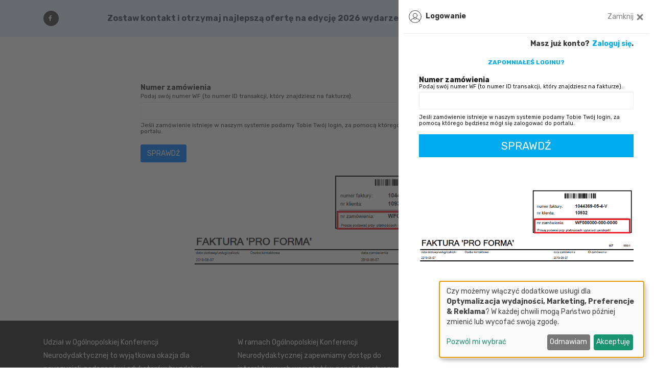

--- FILE ---
content_type: text/html; charset=UTF-8
request_url: https://www.konferencjaneurodydaktyczna.pl/start
body_size: 18450
content:
<!DOCTYPE html>
<html lang="pl">
<head>
    <meta charset="UTF-8"/>
    <meta name="viewport" content="width=device-width, initial-scale=1.0">
    <title>Start Konferencja Neurodydaktyczna 2025 – Nowoczesne metody nauczania</title>
    <meta name="keywords" content="">
    <meta name="description" content="Konferencja Neurodydaktyczna 2025 – wydarzenie dla nauczycieli i pedagogów. Odkryj techniki wspierające rozwój poznawczy i efektywne nauczanie! Zapisz się dziś!">
            <script>
    function wcagGetCookie(name) {
        let nameEQ = name + "=";
        let ca = document.cookie.split(';');
        for(let i=0; i < ca.length; i++) {
            let c = ca[i];
            while (c.charAt(0)==' ') c = c.substring(1,c.length);
            if (c.indexOf(nameEQ) == 0) return c.substring(nameEQ.length,c.length);
        }
        return null;
    }

    function wcagApplyInitialState() {
        var fontSizes = ['fsize70','fsize80','fsize90','fsize100','fsize110','fsize120','fsize130'];
        var fontSizeCookie = wcagGetCookie('jm-font-size');
        document.documentElement.classList.remove(...fontSizes);
        if (fontSizeCookie) {
            var count = parseInt(fontSizeCookie, 10);
            if (fontSizes.includes('fsize' + count)) {
                document.documentElement.classList.add('fsize' + count);
            }
        }

        var contrastClasses = ['night', 'highcontrast', 'highcontrast2', 'highcontrast3'];
        var contrastCookie = wcagGetCookie('contrast');

        document.documentElement.classList.remove(...contrastClasses);
        if (contrastCookie && contrastClasses.includes(contrastCookie)) {
            document.documentElement.classList.add(contrastCookie);
        }
    }
    document.addEventListener('DOMContentLoaded', wcagApplyInitialState);
</script>    
    <script defer type="text/javascript" src="/config.js"></script><script defer type="text/javascript" src="https://klaro.e-firma.pl/klaro.js"></script><meta name="facebook-domain-verification" content="8cd3npyegs5yfoprztdog1f51dm1gt" />
<link href="https://fonts.googleapis.com/css?family=Poppins:300,400,700|Open+Sans:300,400,700&amp;subset=latin-ext" rel="stylesheet">



<!-- Google Tag Manager -->
<script>(function(w,d,s,l,i){w[l]=w[l]||[];w[l].push({'gtm.start':
new Date().getTime(),event:'gtm.js'});var f=d.getElementsByTagName(s)[0],
j=d.createElement(s),dl=l!='dataLayer'?'&l='+l:'';j.async=true;j.src=
'https://www.googletagmanager.com/gtm.js?id='+i+dl;f.parentNode.insertBefore(j,f);
})(window,document,'script','dataLayer','GTM-T3KH8GD');</script>
<!-- End Google Tag Manager -->

<!-- Obsługa parametrów UTM dla Matomo -->
<script>
(function() {
    // Pobierz parametry z URL
    var urlParams = new URLSearchParams(window.location.search);

    // Inicjalizacja _paq, jeśli jeszcze nie istnieje
    var _paq = window._paq = window._paq || [];

    // Sprawdź i ustaw wymiary dla każdego parametru UTM
    var utm_market = urlParams.get('utm_market');
    if (utm_market !== null && utm_market !== '') {
        _paq.push(['setCustomDimension', 1, utm_market]);
    }

    var utm_channel = urlParams.get('utm_channel');
    if (utm_channel !== null && utm_channel !== '') {
        _paq.push(['setCustomDimension', 2, utm_channel]);
    }

    var utm_stage = urlParams.get('utm_stage');
    if (utm_stage !== null && utm_stage !== '') {
        _paq.push(['setCustomDimension', 3, utm_stage]);
    }

    var utm_cohort = urlParams.get('utm_cohort');
    if (utm_cohort !== null && utm_cohort !== '') {
        _paq.push(['setCustomDimension', 4, utm_cohort]);
    }

    var utm_goal = urlParams.get('utm_goal');
    if (utm_goal !== null && utm_goal !== '') {
        _paq.push(['setCustomDimension', 5, utm_goal]);
    }
})();
</script>
<!-- Koniec obsługi parametrów UTM -->
<!-- Matomo -->
<script>
  var _paq = window._paq = window._paq || [];
  /* tracker methods like "setCustomDimension" should be called before "trackPageView" */
  _paq.push(["setExcludedQueryParams", ["a","f","c","chc","A","F","C","CHC","Chc","fbclid","promo","g","timeZoneId","smclient","smlid","smconv","coupon","prod","infoline"]]);
  _paq.push(['trackPageView']);
  _paq.push(['enableLinkTracking']);
  (function() {
    var u="//matomo.e-firma.pl/";
    _paq.push(['setTrackerUrl', u+'matomo.php']);
    _paq.push(['setSiteId', '8']);
    var d=document, g=d.createElement('script'), s=d.getElementsByTagName('script')[0];
    g.async=true; g.src=u+'matomo.js'; s.parentNode.insertBefore(g,s);
  })();
</script>
<!-- End Matomo Code -->

<!-- Google tag (gtag.js) -->
<script async src="https://www.googletagmanager.com/gtag/js?id=G-RMXMGNZ183"></script>
<script>
  window.dataLayer = window.dataLayer || [];
  function gtag(){dataLayer.push(arguments);}
  gtag('js', new Date());

  gtag('config', 'G-RMXMGNZ183');
  gtag('config', 'G-04GBN7Q5QV'); //rollup eventowy ID
</script>
<meta name="google-site-verification" content="SZY8LGcNASa1AMHfWG7Cu8nql6xsg_wSP0Wt0HuHmZY" />

<script src="https://code.jquery.com/jquery-latest.min.js" type="text/javascript"></script>
<script>
/*!
 * jQuery Cookie Plugin v1.4.1
 * https://github.com/carhartl/jquery-cookie
 *
 * Copyright 2006, 2014 Klaus Hartl
 * Released under the MIT license
 */
(function (factory) {
	if (typeof define === 'function' && define.amd) {
		// AMD (Register as an anonymous module)
		define(['jquery'], factory);
	} else if (typeof exports === 'object') {
		// Node/CommonJS
		module.exports = factory(require('jquery'));
	} else {
		// Browser globals
		factory(jQuery);
	}
}(function ($) {

	var pluses = /\+/g;

	function encode(s) {
		return config.raw ? s : encodeURIComponent(s);
	}

	function decode(s) {
		return config.raw ? s : decodeURIComponent(s);
	}

	function stringifyCookieValue(value) {
		return encode(config.json ? JSON.stringify(value) : String(value));
	}

	function parseCookieValue(s) {
		if (s.indexOf('"') === 0) {
			// This is a quoted cookie as according to RFC2068, unescape...
			s = s.slice(1, -1).replace(/\\"/g, '"').replace(/\\\\/g, '\\');
		}

		try {
			// Replace server-side written pluses with spaces.
			// If we can't decode the cookie, ignore it, it's unusable.
			// If we can't parse the cookie, ignore it, it's unusable.
			s = decodeURIComponent(s.replace(pluses, ' '));
			return config.json ? JSON.parse(s) : s;
		} catch(e) {}
	}

	function read(s, converter) {
		var value = config.raw ? s : parseCookieValue(s);
		return $.isFunction(converter) ? converter(value) : value;
	}

	var config = $.cookie = function (key, value, options) {

		// Write

		if (arguments.length > 1 && !$.isFunction(value)) {
			options = $.extend({}, config.defaults, options);

			if (typeof options.expires === 'number') {
				var days = options.expires, t = options.expires = new Date();
				t.setMilliseconds(t.getMilliseconds() + days * 864e+5);
			}

			return (document.cookie = [
				encode(key), '=', stringifyCookieValue(value),
				options.expires ? '; expires=' + options.expires.toUTCString() : '', // use expires attribute, max-age is not supported by IE
				options.path    ? '; path=' + options.path : '',
				options.domain  ? '; domain=' + options.domain : '',
				options.secure  ? '; secure' : ''
			].join(''));
		}

		// Read

		var result = key ? undefined : {},
			// To prevent the for loop in the first place assign an empty array
			// in case there are no cookies at all. Also prevents odd result when
			// calling $.cookie().
			cookies = document.cookie ? document.cookie.split('; ') : [],
			i = 0,
			l = cookies.length;

		for (; i < l; i++) {
			var parts = cookies[i].split('='),
				name = decode(parts.shift()),
				cookie = parts.join('=');

			if (key === name) {
				// If second argument (value) is a function it's a converter...
				result = read(cookie, value);
				break;
			}

			// Prevent storing a cookie that we couldn't decode.
			if (!key && (cookie = read(cookie)) !== undefined) {
				result[name] = cookie;
			}
		}

		return result;
	};

	config.defaults = {};

	$.removeCookie = function (key, options) {
		// Must not alter options, thus extending a fresh object...
		$.cookie(key, '', $.extend({}, options, { expires: 1 }));
		return !$.cookie(key);
	};

}));
</script>
            


<meta property="og:url" content="https://www.konferencjaneurodydaktyczna.pl/start" />
<meta property="og:type" content="website" />
<meta property="og:title" content="Konferencja Neurodydaktyczna 2025 – Nowoczesne metody nauczania" />
<meta property="og:description" content="Konferencja Neurodydaktyczna 2025 – wydarzenie dla nauczycieli i pedagogów. Odkryj techniki wspierające rozwój poznawczy i efektywne nauczanie! Zapisz się dziś!" />
<meta property="og:image" content="https://www.konferencjaneurodydaktyczna.pl/uploads/5d9/de3/5d9de3467c10b528806156.png" />
                        <script>
    function setCookie(cname, cvalue, exdays) {
        var d = new Date();
        d.setTime(d.getTime() + (exdays*24*60*60*1000));
        var expires = "expires="+ d.toUTCString();
        document.cookie = cname + "=" + cvalue + ";" + expires + ";path=/";
    }
    function getCookie(cname) {
        var name = cname + "=";
        var decodedCookie = decodeURIComponent(document.cookie);
        var ca = decodedCookie.split(';');
        for(var i = 0; i <ca.length; i++) {
            var c = ca[i];
            while (c.charAt(0) == ' ') {
                c = c.substring(1);
            }
            if (c.indexOf(name) == 0) {
                return c.substring(name.length, c.length);
            }
        }
        return "";
    }

    function guid() {
        function s4() {
            return Math.floor((1 + Math.random()) * 0x10000)
                .toString(16)
                .substring(1);
        }
        return s4() + s4() + '-' + s4() + '-' + s4() + '-' + s4() + '-' + s4() + s4() + s4();
    }
    var visitorId = null;
    var visitId = null;

    if (getCookie('visitorId') !== "") {
        visitorId = getCookie('visitorId');
    } else {
        visitorId = guid();
        setCookie('visitorId', visitorId, 365);
    }
    if (getCookie('visitId') !== "") {
        visitId = getCookie('visitId');
    } else {
        visitId = guid();
        document.cookie = "visitId=" + visitId + "; expires=0; path=/";
    }

            dataLayerUrl = "https://www.konferencjaneurodydaktyczna.pl/start";
    
    window.dataLayer = window.dataLayer || [];
    window.dataLayer.push({
        'url': 'https://www.konferencjaneurodydaktyczna.pl/start',        'visitorId': '',
        'visitId': '',
        'customerId': undefined,
        'loginStatus': 'wylogowany',
        'userType': ''
    });
</script>
        <style>
    :root {
            --leadingColor4: #00abee;
        --leadingColor4Hover: #0095cf;
        }
</style>        <!-- Facebook Pixel Code -->
    <script>
        !function(f,b,e,v,n,t,s)
        {if(f.fbq)return;n=f.fbq=function(){n.callMethod?
            n.callMethod.apply(n,arguments):n.queue.push(arguments)};
            if(!f._fbq)f._fbq=n;n.push=n;n.loaded=!0;n.version='2.0';
            n.queue=[];t=b.createElement(e);t.async=!0;
            t.src=v;s=b.getElementsByTagName(e)[0];
            s.parentNode.insertBefore(t,s)}(window, document,'script',
            'https://connect.facebook.net/en_US/fbevents.js');
        fbq('init', '752071279053909');

                    fbq('track', 'PageView');
            </script>
    <noscript>
        <img height="1" width="1" style="display:none" src="https://www.facebook.com/tr?id=752071279053909&ev=PageView&noscript=1"/>
    </noscript>
    <!-- End Facebook Pixel Code -->

    <link href="https://fonts.googleapis.com/css?family=Rubik:400,500,700,900&amp;subset=latin-ext" rel="stylesheet">
    <link href="https://fonts.googleapis.com/css?family=Rubik:400,500,700,900&amp;subset=latin-ext"
          rel="stylesheet">
    <link href="https://fonts.googleapis.com/css?family=Lato:300,300i,400,400i,700,700i&amp;subset=latin-ext"
          rel="stylesheet">
    <link href="/css/event-vendor.css?v=294" rel="stylesheet">
    <link href="/css/event-styles.css?v=294" rel="stylesheet">
    <link href="/css/styles_konferencja-neurodydaktyczna.css?v=294&version=602" rel="stylesheet">
<link rel="icon" type="image/png" href="https://www.konferencjaneurodydaktyczna.pl/media/cache/favicon_32_32/uploads/5bf/e6f/5bfe6faf3df78790611352.webp?version=602" />

    <script>
gtag('consent', 'default', {
  'ad_storage': 'denied',
  'ad_user_data': 'denied',
  'ad_personalization': 'denied',
  'analytics_storage': 'denied'
});
</script>

<!-- GetResponse Analytics -->
  <script type="text/javascript">
      
  (function(m, o, n, t, e, r, _){
          m['__GetResponseAnalyticsObject'] = e;m[e] = m[e] || function() {(m[e].q = m[e].q || []).push(arguments)};
          r = o.createElement(n);_ = o.getElementsByTagName(n)[0];r.async = 1;r.src = t;r.setAttribute('crossorigin', 'use-credentials');_.parentNode .insertBefore(r, _);
      })(window, document, 'script', 'https://edu.e-forum.pl/script/33f1d57a-481d-4285-8b96-d3394e916123/ga.js', 'GrTracking');


  </script>
  <!-- End GetResponse Analytics -->

<script>
function delete_cookie(name) {
  document.cookie = name +'=; Path=/; Expires=Thu, 01 Jan 1970 00:00:01 GMT;';
}
window.onload = function() {
  delete_cookie(_smps)
};

</script>

<style>
    .menu {
  display: none;
}
header .top-bar {
  min-height: 60px;
}
/*modal przerwa Swiateczna*/
#swModal {
  position: fixed !important;
  display: inline-block;
  width: 0 !important;
  height: !important;
}
#swModal .modal-content {
  width: 100%;
}
#swModal .modal-header {
  background-color: #fff;
}
#swModal .modal-footer {
  background-color: #fff;
}
#swModal .btn-default {
  border: 2px solid #DEDEDE;
}
#swModal .modal-footer {
  padding: 10px 16px;
}
#swModal .modal-body p {
  font-size: 13px !important;
  line-height: 17px !important;
  margin: 0 0 10px;
}
#swModal .modal-dialog {
  position: fixed !important;
  top: auto !important;
  right: auto !important;
  left: auto !important;
  bottom: 0px !important;
  margin: 0 !important;
  padding: 0 !important;
  width: 100% !important;
}
.cart-advert-message img {
  max-width: 25px;
}
@media (min-width: 576px) {
  .modal-dialog {
    max-width: 100% !important;
  }
}
/*modal przerwa Swiateczna END*/
h1.heading-1 {
  visibility: hidden;
}
.post-listing__title span:after {
  content: none;
}
.bannersm {
  padding: 10px 0;
  text-align: center;
}
/* przycisk pomocy BOK */
button.customer-service-entry-button {
  background: none;
  border: none;
  transform: scale(0.85);
  transition: all ease-out 0.2s;
}
@media (max-width: 767px) {
  button.customer-service-entry-button {
    right: auto;
    left: 30px;
  }
}
button.customer-service-entry-button:hover {
  transform: scale(1);
}
button.customer-service-entry-button svg {
  margin: auto;
  background-color: rgba(128, 128, 128, 0.5);
  border-radius: 50%;
  transition: all ease-out 0.2s;
}
button.customer-service-entry-button span {
  color: #ffffff;
  padding: 0 2px;
  border-radius: 3px;
  font-weight: 700;
  box-shadow: inset 0 0 20px -2px rgba(128, 128, 128, 0.9);
  position: relative;
  top: -10px;
  transition: all ease-out 0.2s;
}
button.customer-service-entry-button:hover svg {
  background-color: rgba(255, 0, 0, 0.7);
}
button.customer-service-entry-button:hover span {
  box-shadow: inset 0 0 20px 2px #ff0000;
}
/* END --- przycisk pomocy BOK --- END */
.cart-help-toggle {
  align-items: center;
}
/* Rozwinięta lista z certem w koszyku */
.product-cart-2 .order-participant .order-participant-addition-list {
  display: block !important;
}
header {
  position: relative;
}
body {
  padding-top: 0 !important;
}
.promo-info-box {
  color: #3d465c !important;
}
div.header {
  padding: 3px !important;
}
.header__logo-container-top {
  padding: 5px 0 !important;
}
header .navbar-default .navbar-nav > li > a:after {
  content: "";
  position: absolute;
  color: #555 !important;
  right: 0;
}
header .navbar-default .navbar-nav > li > a {
  text-transform: uppercase;
  color: #555;
  font-size: 14px;
  font-weight: 700;
  position: relative;
}
.nav > li > a {
  position: relative;
  display: block;
  padding: 10px 8px;
}
.wezudzial {
  color: #cd1458 !important;
  font-size: 20px !important;
}
a.wezudzial:link,
visited {
  color: #333 !important;
  font-size: 20px !important;
}
a.wezudzial:hover,
active {
  color: #333 !important;
  font-size: 20px !important;
}
.builder-page-content {
  overflow: hidden;
}
/* paywall */
.box h3 {
  text-align: center;
  top: 80px;
  color: #999;
}
.box .tagline {
  font-size: 3vh;
  display: block;
  color: #0a0a0a;
  padding: 10px;
}
.box .ptaszki {
  font-size: 18px;
  color: #999;
  display: block;
  padding: 0px 60px 10px 60px;
}
.box ul {
  line-height: 1.4;
  list-style-type: none;
  display: inline-block;
  text-align: left;
}
.box li:before {
  content: "\f00c";
  /* FontAwesome Unicode */
  font-family: FontAwesome;
  display: inline-block;
  margin-left: -1.3em;
  width: 1.3em;
  color: #0a0a0a;
}
.box {
  width: 100%;
  padding: 30px;
  text-align: center;
  align-content: center;
  border-top: 3px solid #666666;
  box-shadow: 0 0px 40px 0px rgba(0, 0, 0, 0.15);
  -moz-box-shadow: 0 0px 40px 0px rgba(0, 0, 0, 0.15);
  -webkit-box-shadow: 0 0px 40px 0px rgba(0, 0, 0, 0.15);
  -o-box-shadow: 0 0px 40px 0px rgba(0, 0, 0, 0.15);
  -ms-box-shadow: 0 0px 40px 0px rgba(0, 0, 0, 0.15);
}
.effect4 {
  position: relative;
}
.pay-wall-button {
  display: inline-block;
  font-size: 3vh;
  line-height: 19px;
  text-align: center;
  background-color: #0a0a0a;
  color: #fff;
  margin-top: 10px;
  margin-bottom: 10px;
  margin-right: 20px;
  margin-left: 30px;
  padding-top: 26px;
  padding-bottom: 26px;
  padding-right: 0px;
  padding-left: 0px;
  border-radius: 3px;
  transition: all 0.4s;
  width: 30%;
  text-decoration: none;
}
.pay-wall-zarejestruj {
  display: inline-block;
  font-size: 16px;
  line-height: 19px;
  text-align: center;
  background-color: #fff;
  color: #cd1458;
  border: 2px solid #cd1458;
  margin-top: 10px;
  margin-bottom: 10px;
  margin-right: 20px;
  margin-left: 30px;
  padding-top: 16px;
  padding-bottom: 16px;
  padding-right: 0px;
  padding-left: 0px;
  transition: all 0.4s;
  width: 30%;
  text-decoration: none;
}
.pay-wall-zaloguj {
  display: inline-block;
  font-size: 16px;
  line-height: 19px;
  text-align: center;
  background: #ffffff;
  border: 2px solid #0e72a9;
  color: #0e72a9;
  margin-top: 10px;
  margin-bottom: 10px;
  margin-right: 20px;
  margin-left: 30px;
  padding-top: 16px;
  padding-bottom: 16px;
  padding-right: 0px;
  padding-left: 0px;
  transition: all 0.4s;
  width: 30%;
  text-decoration: none;
}
/* paywall koniec */
/* przycisk pomocy BOK */
button.customer-service-entry-button {
  background: none;
  border: none;
  transform: scale(0.85);
  transition: all ease-out 0.2s;
}
@media (max-width: 767px) {
  button.customer-service-entry-button {
    right: auto;
    left: 30px;
  }
}
button.customer-service-entry-button:hover {
  transform: scale(1);
}
button.customer-service-entry-button svg {
  margin: auto;
  background-color: rgba(128, 128, 128, 0.5);
  border-radius: 50%;
  transition: all ease-out 0.2s;
}
button.customer-service-entry-button span {
  color: #ffffff;
  padding: 0 2px;
  border-radius: 3px;
  font-weight: 700;
  box-shadow: inset 0 0 20px -2px rgba(128, 128, 128, 0.9);
  position: relative;
  top: -10px;
  transition: all ease-out 0.2s;
}
button.customer-service-entry-button:hover svg {
  background-color: rgba(255, 0, 0, 0.7);
}
button.customer-service-entry-button:hover span {
  box-shadow: inset 0 0 20px 2px #ff0000;
}
/* END --- przycisk pomocy BOK --- END */

</style>


            <style>
        .btn{
            display: inline-block;
            font-weight: 400;
            text-align: center;
            white-space: nowrap;
            vertical-align: middle;
            -webkit-user-select: none;
            -moz-user-select: none;
            -ms-user-select: none;
            user-select: none;
            border: 1px solid transparent;
            line-height: 1.5;
            border-radius: 0.25rem;
            transition: color .15s ease-in-out,background-color .15s ease-in-out,border-color .15s ease-in-out,box-shadow .15s ease-in-out;
        }

        .btn-primary{
            color: #fff;
            background-color: #007bff;
            border-color: #007bff;
        }

        .form-control:focus{
            border-color: #66afe9;
            outline: 0;
            -webkit-box-shadow: inset 0 1px 1px rgb(0 0 0 / 8%), 0 0 8px rgb(102 175 233 / 60%);
            box-shadow: inset 0 1px 1px rgb(0 0 0 / 8%), 0 0 8px rgb(102 175 233 / 60%);
        }

        .start__preview{
            margin-top:20px;
            margin-bottom: 20px
        }

        .forgotText{
            display: block;
            margin: 5px 0 20px 0;
            line-height: 12px;
        }
    </style>
        
                <link href="https://www.gos.konferencjaneurodydaktyczna.pl/css/common.css?ver=1.0.2" rel="stylesheet">
    <style>
        .kcfullheight {
            height: calc(var(--vh, 1vh) * 100) !important;
        }
    </style>
            </head>
<body class="body-event body-konferencja neurodydaktyczna" data-wcag="wcag">

<div id="payU-installment-config" data-pos-id="575740" data-installment-key="df"></div>

<div id="locale" data-locale="pl"></div>
<div class="read-progress-bar"></div>


<div class="main-wrapper">
    

<!-- Google Tag Manager (noscript) -->
<noscript><iframe src="https://www.googletagmanager.com/ns.html?id=GTM-T3KH8GD"
height="0" width="0" style="display:none;visibility:hidden"></iframe></noscript>
<!-- End Google Tag Manager (noscript) -->

    <header class="event-header">
    <div class="new-top-bar"
                    style="background-color: #e2f5fe;"
        >
    <div class="container">
                <div class="social-icon-wrapper">
            <div class="social-menu">
    <ul>
                <li>
            <a href="https://www.facebook.com/CzasopismoZycieSzkoly" class="fb" target="_blank" rel=”nofollow”
               onclick="window.dataLayer.push({'event': 'visitorInteraction','eventCategory': 'Social Media','eventAction': 'Social Profile','eventLabel': 'FB','eventValue': undefined,'eventNonInteraction': false});">
                <i class="fa fa-facebook fa-fw" aria-hidden="true"></i>
            </a>
        </li>
        
        
        
        
        
        
                                                            </ul>
</div>

        </div>

                    <div class="promo-info-box">
                <p>Zostaw kontakt i otrzymaj najlepszą ofertę na edycję 2026 wydarzenia &gt;&gt;</p>
            </div>
        
        <div class="nav-userbar">

            <div class="nav-item nav-item-wcag">
                <a href="#" class="nav-link text-dark show-wcag-link">
                    <img src="/images/wcag-icon.svg?v=294" alt="Dostępność" class="icon-image">
                    <span class="nav-item--text">
                        Dostępność
                    </span>
                </a>

                                    <div class="wcag-box wcag-box-top">
    <div class="wcag-box-container">
        <ul class="jm-wcag-settings">
            <li class="contrast">
                <ul>
                    <li class="contrast-label">
                        <span class="jm-separator">Kontrast</span>
                    </li>
                    <li>
                        <a href="/?contrast=normal" class="jm-normal wcag-a-icon" title="Tryb domyślny">
                            <svg fill="currentColor" viewBox="0 0 24 24" id="font-2" data-name="Flat Color" xmlns="http://www.w3.org/2000/svg" class="icon flat-color">
    <path id="primary" d="M21,20h-.35L12.91,2.59a1,1,0,0,0-1.82,0L3.35,20H3a1,1,0,0,0,0,2H6a1,1,0,0,0,0-2H5.54l1.78-4h8.36l1.78,4H17a1,1,0,0,0,0,2h4a1,1,0,0,0,0-2ZM8.21,14,11.5,6.59,14.79,14Z" fill="currentColor"></path>
</svg>                            <span class="sr-only">Tryb domyślny</span>
                        </a>
                    </li>
                    <li>
                        <a href="/?contrast=highcontrast" class="jm-highcontrast wcag-a-icon" title="Tryb czarno-biały">
                            <svg fill="currentColor" viewBox="0 0 24 24" id="font-2" data-name="Flat Color" xmlns="http://www.w3.org/2000/svg" class="icon flat-color">
    <path id="primary" d="M21,20h-.35L12.91,2.59a1,1,0,0,0-1.82,0L3.35,20H3a1,1,0,0,0,0,2H6a1,1,0,0,0,0-2H5.54l1.78-4h8.36l1.78,4H17a1,1,0,0,0,0,2h4a1,1,0,0,0,0-2ZM8.21,14,11.5,6.59,14.79,14Z" fill="currentColor"></path>
</svg>                            <span class="sr-only">Tryb czarno-biały</span>
                        </a>
                    </li>
                    <li>
                        <a href="/?contrast=highcontrast2" class="jm-highcontrast2 wcag-a-icon" title="Tryb czarno-żółty">
                            <svg fill="currentColor" viewBox="0 0 24 24" id="font-2" data-name="Flat Color" xmlns="http://www.w3.org/2000/svg" class="icon flat-color">
    <path id="primary" d="M21,20h-.35L12.91,2.59a1,1,0,0,0-1.82,0L3.35,20H3a1,1,0,0,0,0,2H6a1,1,0,0,0,0-2H5.54l1.78-4h8.36l1.78,4H17a1,1,0,0,0,0,2h4a1,1,0,0,0,0-2ZM8.21,14,11.5,6.59,14.79,14Z" fill="currentColor"></path>
</svg>                            <span class="sr-only">"Tryb czarno-żółty</span>
                        </a>
                    </li>
                    <li>
                        <a href="/?contrast=highcontrast3" class="jm-highcontrast3 wcag-a-icon" title="Tryb żółto-czarny">
                            <svg fill="currentColor" viewBox="0 0 24 24" id="font-2" data-name="Flat Color" xmlns="http://www.w3.org/2000/svg" class="icon flat-color">
    <path id="primary" d="M21,20h-.35L12.91,2.59a1,1,0,0,0-1.82,0L3.35,20H3a1,1,0,0,0,0,2H6a1,1,0,0,0,0-2H5.54l1.78-4h8.36l1.78,4H17a1,1,0,0,0,0,2h4a1,1,0,0,0,0-2ZM8.21,14,11.5,6.59,14.79,14Z" fill="currentColor"></path>
</svg>                            <span class="sr-only">Tryb żółto-czarny</span>
                        </a>
                    </li>
                </ul>
            </li>
            <li class="resizer">
                <ul>
                    <li class="resizer-label"><span class="jm-separator">Czcionka</span></li>
                    <li>
                        <a href="/?fontsize=70" class="jm-font-smaller" title="Zmniejsz czcionkę">
                            <img src="/images/minus.svg?v=294"
                                 alt="Zmniejsz czcionkę"
                                 class="wcag-size-icon"
                            >
                            <span class="sr-only">Zmniejsz czcionkę</span>
                        </a>
                    </li>
                    <li class="no-margin">
                        <a href="/?fontsize=100" class="jm-font-normal" title="Domyślna czcionka">
                            <span class="wcag-a-icon">
                                <svg fill="currentColor" viewBox="0 0 24 24" id="font-2" data-name="Flat Color" xmlns="http://www.w3.org/2000/svg" class="icon flat-color">
    <path id="primary" d="M21,20h-.35L12.91,2.59a1,1,0,0,0-1.82,0L3.35,20H3a1,1,0,0,0,0,2H6a1,1,0,0,0,0-2H5.54l1.78-4h8.36l1.78,4H17a1,1,0,0,0,0,2h4a1,1,0,0,0,0-2ZM8.21,14,11.5,6.59,14.79,14Z" fill="currentColor"></path>
</svg>                            </span>
                            <span class="sr-only">Domyślna czcionka</span>
                        </a>
                    </li>
                    <li class="no-margin">
                        <a href="/?fontsize=130" class="jm-font-larger" title="Powiększ czcionkę">
                            <img src="/images/plus.svg?v=294"
                                 alt="Powiększ czcionkę"
                                 class="wcag-size-icon"
                            >
                            <span class="sr-only">Powiększ czcionkę</span>
                        </a>
                    </li>
                </ul>
            </li>
        </ul>
    </div>
</div>                            </div>

                        <div class="nav-item hidden">
                <a href="/moje-konto/" class="loggedIn nav-link"  target="_blank" >
                    <i class="icon-image icon-image-my-account"
                                                    style="background-color: #000000;"
                                            ></i>

                    <span class="nav-item--text"
                                                    style="color: #000000;"
                                            >
                        Moje konto
                    </span>
                </a>
            </div>

            <div class="nav-item" id="logoutBox">
                                <a href="/wyloguj" class="loggedIn nav-link hidden">
                    <i class="icon-image icon-image-logout"
                                                    style="background-color: #000000;"
                                            ></i>

                    <span class="nav-item--text"
                                                    style="color: #000000;"
                                            >
                        Wyloguj
                    </span>
                </a>
                                <a href="/logowanie" class="loginLink nav-link  best-login">
                    <i class="icon-image icon-image-user-login"
                                                    style="background-color: #000000;"
                                            ></i>

                    <span class="nav-item--text"
                                                    style="color: #000000;"
                                            >
                        Logowanie
                    </span>
                </a>
            </div>
                        <div class="nav-item ">
                <a href="/rejestracja" class="loginLink nav-link best-register">
                    <i class="icon-image icon-image--bigger icon-image-user-register"
                                                    style="background-color: #000000;"
                                            ></i>

                    <span class="nav-item--text"
                                                    style="color: #000000;"
                                            >
                        Rejestracja
                    </span>
                </a>
            </div>
                        <div class="nav-item">
                <a href="/koszyk" class="nav-link text-dark nav-link--dot">
                    <i class="icon-image icon-image-cart"
                                                    style="background-color: #000000;"
                                            ></i>

                    <span class="dot">
                        <span id="cartProductCount">
                            0
                        </span>
                    </span>
                    <span class="nav-item--text"
                                                    style="color: #000000;"
                                            >
                        Koszyk
                    </span>
                </a>
            </div>

                                </div>
    </div>
</div>
    

    <div class="menu">

        <div class="container menu-container">
            <div class="test">
                <div class="social-menu">
    <ul>
                <li>
            <a href="https://www.facebook.com/CzasopismoZycieSzkoly" class="fb" target="_blank" rel=”nofollow”
               onclick="window.dataLayer.push({'event': 'visitorInteraction','eventCategory': 'Social Media','eventAction': 'Social Profile','eventLabel': 'FB','eventValue': undefined,'eventNonInteraction': false});">
                <i class="fa fa-facebook fa-fw" aria-hidden="true"></i>
            </a>
        </li>
        
        
        
        
        
        
                                                            </ul>
</div>

                <div class="header__logo-container-top">
                    <a href="/">
                        <img class="picture"
     src="https://www.konferencjaneurodydaktyczna.pl/media/cache/logo_175_73/uploads/5d9/de3/5d9de3467c10b528806156.webp?extension=png&version=602"
     loading="lazy" alt="Logo">


                    </a>
                </div>
            </div>
            <div class="header">
                <div class="header__logo-container">
                    <a href="/">
                        <img class="picture"
     src="https://www.konferencjaneurodydaktyczna.pl/media/cache/logo_175_73/uploads/5d9/de3/5d9de3467c10b528806156.webp?extension=png&version=602"
     loading="lazy" alt="Logo">


                    </a>
                </div>
                <div class="header__menu-container">
                    <nav class="navbar navbar-default">
                        <div class="container-fluid">
                            <div class="navbar-header bottom-hamburger">
                                <button type="button" class="navbar-toggle collapsed" data-toggle="collapse" data-target="#bs-example-navbar-collapse-1" aria-expanded="false">
                                    <span class="sr-only">Toggle navigation</span>
                                    <span class="icon-bar"></span>
                                    <span class="icon-bar"></span>
                                    <span class="icon-bar"></span>
                                </button>
                            </div>
                            <div class="collapse navbar-collapse" id="bs-example-navbar-collapse-1">
                                <nav class="main-navigation" id="menu">
        <ul class="navbar-nav nav" id="main">
                                                                                                
                                <li>
                                                                <a href="/" class=" "
                                >Start</a>

    

                                    </li>
                                                                
                                <li>
                                                                <a href="/lead" class=" wezudzial"
                                >Zostaw kontakt</a>

    

                                    </li>
                                                                
                                <li>
                                                                <a href="/kategoria/baza-wiedzy" class=" "
                                >Baza wiedzy</a>

    

                                    </li>
                                                                
                                <li>
                                                                <a href="https://www.konferencjaneurodydaktyczna.pl/#kontakt" class=" "
                     target="_self"            >Kontakt</a>

    

                                    </li>
                                        </ul>
</nav>



                            </div>
                        </div>
                    </nav>
                </div>
            </div>
        </div>
    </div>
</header>
    <div class="main-block ">
        
    <div class="container block">
        <div class="row">
            <div class="col-xs-10 col-sm-8 col-xs-offset-1 offset-sm-2 col-sm-offset-2" style="margin-top: 30px;margin-bottom:30px">
                                
                <form name="order_start" method="post">

                    <label for="order_start_ordTran">Numer zamówienia</label>

                    <br/>
                    <small class="start__tip">
                        Podaj swój numer WF (to numer ID transakcji, który znajdziesz na fakturze).
                    </small>

                    <input type="text" id="order_start_ordTran" name="order_start[ordTran]" required="required" class="form-control" />

                    <small class="forgotText">Jeśli zamówienie istnieje w naszym systemie podamy Tobie Twój login, za pomocą którego będziesz mógł się zalogować do portalu.</small>

                    <button type="submit" id="order_start_save" name="order_start[save]" class="btn btn-primary btn">Sprawdź</button>

                    <br/>

                    <img src="/images/startFormOrdTranPreview.jpg?v=294"
                         alt="Tutaj znajdziesz swój numer transakcji (numer WF)"
                         class="start__preview">
                <input type="hidden" id="order_start__token" name="order_start[_token]" value="98.ASnwNBEmpYuHAsKIbfj1DhriSdcBmGog7QSsdGIpLvE.M2WcA0tNx7_PMYjtXbmgRy-TMbs56wgXo2jLJBZCa752asZjcHTjuupk-g" /></form>
            </div>
        </div>
    </div>

    </div>
        <footer id="footer">
    <div class="container-fluid footer">
    <div class="container">
        <div class="row">
            <div class="col-md-4 description">
                <p>
                    <p>Udział w Ogólnopolskiej Konferencji Neurodydaktycznej to wyjątkowa okazja dla nauczycieli, pedagogów i edukatorów, by zdobyć nieocenioną wiedzę na temat najnowszych osiągnięć neurobiologii i ich zastosowań w procesie nauczania. Nasze wydarzenia są jedyne w swoim rodzaju – starannie zaplanowane, wyjątkowo profesjonalne i dedykowane konkretnym grupom zawodowym oraz specjalistycznym zagadnieniom. Koncentrujemy się na dostarczaniu merytorycznej wiedzy, która ma realne zastosowanie w pracy z uczniami o różnych potrzebach edukacyjnych.</p>

<p>Kongres Neurodydaktyki to przestrzeń, w której teoria spotyka się z praktyką. Uczestnicy konferencji mogą liczyć na innowacyjne metody pracy, skuteczne techniki wspierania rozwoju poznawczego, a także narzędzia do efektywnego nauczania. Kluczowe tematy, takie jak neuroplastyczność, multisensoryczne uczenie się, aktywizujące metody nauczania czy treningi poznawcze, są omawiane przez najlepszych ekspertów w danej dziedzinie. Nasze wydarzenia są zawsze starannie dopasowane do aktualnych potrzeb uczestników, dzięki czemu każdy znajdzie coś dla siebie.</p>
                </p>
            </div>
            <div class="col-md-4 tags">
                <p>W ramach Ogólnopolskiej Konferencji Neurodydaktycznej zapewniamy dostęp do interaktywnych warsztatów, paneli tematycznych, analiz przypadków oraz sesji Q&amp;A, które pozwalają na wymianę doświadczeń i wdrożenie nowoczesnych strategii edukacyjnych. W każdej edycji zapraszani są cenieni prelegenci – specjaliści i praktycy, którzy dzielą się wiedzą opartą na aktualnych badaniach i doświadczeniach. Dzięki nim uczestnicy mają pewność, że poznają sprawdzone, skuteczne metody wspierające proces nauki.</p>

<p>Nasze konferencje to synonim wysokiej jakości merytorycznej, profesjonalizmu i dbałości o każdy detal. Jako organizatorzy stawiamy na wyjątkowe wydarzenia, które pozwalają uczestnikom nie tylko zdobyć nową wiedzę, ale także skutecznie wdrażać ją w codziennej pracy. Zapraszamy do udziału w Ogólnopolskiej Konferencji Neurodydaktycznej – wydarzeniu, które w pełni łączy nowoczesne podejście do nauczania z praktycznymi rozwiązaniami, tworząc fundament skutecznej edukacji.</p>
            </div>
            <div class="col-md-4 social">
                <h3>Na skróty</h3>
                <ul>
	<li><a class="wezudzial" href="/#wez-udzial"><span style="color:#ecf0f1;">Zostaw kontakt</span></a></li>
	<li><a href="https://www.konferencjaneurodydaktyczna.pl/#kontakt" target="_self"><span style="color:#ecf0f1;">Kontakt</span></a></li>
	<li><a href="https://www.konferencjaneurodydaktyczna.pl/polityka-prywatnosci" target="_blank"><span style="color:#ecf0f1;">Polityka prywatności</span></a></li>
	<li><a href="https://www.konferencjaneurodydaktyczna.pl/regulamin" target="_blank"><span style="color:#ecf0f1;">Regulamin</span></a></li>
	<li><a href="https://www.konferencjaneurodydaktyczna.pl/regulamin-konkursu-szkola-przyjazna-mozgowi" target="_blank"><span style="color:#ecf0f1;">Regulamin konkursu</span></a></li>
	<li><a href="https://www.konferencjaneurodydaktyczna.pl/regulamin-konkursu-zdrowie-ta" target="_blank"><span style="color:#ecf0f1;">Regulamin konkursu ZdrowieTA!</span></a></li>
</ul>
<!--
<p>&nbsp;</p>

<p class="text-right"><a href="https://www.facebook.com/events/232642505617681/?acontext=%7B%22event_action_history%22%3A[%7B%22surface%22%3A%22page%22%7D]%7D" target="_blank"><img alt="" src="https://files.forum-media.pl/lp/press/konferencja-dietetyczna.pl/images/squad21/fb.png" /></a></p>-->
            </div>
        </div>
    </div>
</div>
    <div class="container-fluid copyright">
        <div class="text-center">© Copyright 2026 <span class="bolder">Forum Media Polska</span></div>
    </div>
</footer>
</div>

    
<script src="/js/event-vendor.js?v=294" type="text/javascript"></script>


<script src="/bundles/fosjsrouting/js/router.js?v=294" type="text/javascript"></script>
<script>
    function routerSetData(data) {
        data.scheme = 'https';

        fos.Router.setData(data);
    }
</script>
<script src="/js/fos_js_routes.js"></script>
<script src="/Frontend/js/default/vendor/jquery.collapser.min.js?v=294"></script>
<script src="/js/event-scripts.js?v=294" type="text/javascript"></script>
<script>
    var alerts = [];
</script>

<script type="text/javascript"
        src="https://cdnjs.cloudflare.com/ajax/libs/mathjax/2.7.0/MathJax.js?config=TeX-AMS_HTML"></script>
<script type="text/javascript" src="https://www.gos.konferencjaneurodydaktyczna.pl/js/dist/cmsMessenger.js"></script>
<script type="text/javascript" src="https://www.gos.konferencjaneurodydaktyczna.pl/bower/iframe-resizer/js/iframeResizer.min.js"></script>

    <!-- Globalne close body-->
<script src="https://www.gos.e-firma.pl/js/jquery.plainmodal.min.js"></script>
<script src="https://www.gos.e-firma.pl/js/modalLoginRegister.js"></script>

<script type="text/javascript">
    var _smid = "u0zeekmgvwlr8wz3";
    var _smapp = 2;
    var _smcustom = true;
    var _smbanners = true;

           var excludedDomains = [
        'www.test.pl'
    ];


    // Sprawdzanie czy aktualna domena nie jest na liście wyłączonych
    var currentDomain = window.location.hostname;
    if (excludedDomains.indexOf(currentDomain) === -1) {
        (function(w, r, a, sm, s) {
            w['SalesmanagoObject'] = r;
            w[r] = w[r] || function() {
                (w[r].q = w[r].q || []).push(arguments)
            };
            sm = document.createElement('script');
            sm.type = 'text/javascript';
            sm.async = true;
            sm.src = a;
            s = document.getElementsByTagName('script')[0];
            s.parentNode.insertBefore(sm, s);
        })(window, 'sm', ('https:' == document.location.protocol ? 'https://' : 'http://') + 'app2.salesmanago.pl/static/sm.js');
    }
</script>


<!--<script src="https://files.forum-media.pl/popupblocker/popupblocker.js"></script>-->

    <script>
        document.addEventListener('DOMContentLoaded', function() {
            // Przycisk "Odmawiam"
            document.querySelector('.cn-decline').addEventListener('click', function() {
                cmsEvent({
                    'category': 'klaro',
                    'action': 'click',
                    'label': 'odmowa'
                });
            });

            // Przycisk "Akceptuję"
            document.querySelector('.cm-btn-success').addEventListener('click', function() {
                cmsEvent({
                    'category': 'klaro',
                    'action': 'click',
                    'label': 'akcept'
                });
            });
        });
    </script>



<script>
(function() {
  // NOWE: Sprawdzenie czy istnieje cookie forum=1
  function checkForumCookie() {
    const cookies = document.cookie.split(';');
    for (let i = 0; i < cookies.length; i++) {
      const cookie = cookies[i].trim();
      if (cookie.indexOf('forum=1') === 0) {
        console.log('Znaleziono cookie forum=1, blokowanie wyświetlania popupów');
        return true;
      }
    }
    return false;
  }
  
  // NOWE: Sprawdzenie czy w URL jest parametr f=adw
  function checkUrlParameter() {
    const urlParams = new URLSearchParams(window.location.search);
    if (urlParams.get('f') === 'adw') {
      console.log('Znaleziono parametr f=adw w URL, blokowanie wyświetlania popupów');
      return true;
    }
    return false;
  }
  
  // NOWE: Sprawdzenie warunków blokujących i przerwanie działania skryptu jeśli są spełnione
  if (checkForumCookie() || checkUrlParameter()) {
    console.log('Warunki blokujące spełnione, przerywanie działania skryptu popupów');
    return; // Przerwanie wykonania skryptu
  }

  // Funkcja sprawdzająca czy popup może zostać wyświetlony
  function canShowPopup(popupId, config) {
    // Inicjalizacja localStorage jeśli nie istnieje lub jest nieprawidłowy
    try {
      const storedStats = localStorage.getItem('jsPopupStats');
      let popupStats = storedStats ? JSON.parse(storedStats) : {};
      
      // Upewniamy się, że mamy poprawny obiekt
      if (!popupStats || typeof popupStats !== 'object') {
        console.log('Resetowanie jsPopupStats - nieprawidłowy format');
        popupStats = {};
      }
      
      // Inicjalizacja statystyk dla nowego popupu
      if (!popupStats[popupId]) {
        console.log('Inicjalizacja statystyk dla:', popupId);
        popupStats[popupId] = { totalShows: 0 };
        localStorage.setItem('jsPopupStats', JSON.stringify(popupStats));
      }
      
      // Inicjalizacja sessionStorage jeśli nie istnieje lub jest nieprawidłowy
      const storedSession = sessionStorage.getItem('jsPopupSession');
      let popupSession = storedSession ? JSON.parse(storedSession) : {};
      
      // Upewniamy się, że mamy poprawny obiekt
      if (!popupSession || typeof popupSession !== 'object') {
        console.log('Resetowanie jsPopupSession - nieprawidłowy format');
        popupSession = {};
        sessionStorage.setItem('jsPopupSession', JSON.stringify(popupSession));
      }
      
      // Jeśli popup był już wyświetlony 3 lub więcej razy globalnie,
      // zapisujemy tę informację także w sessionStorage, aby unikać ponownego sprawdzania
      if (popupStats[popupId].totalShows >= 3 && !popupSession[popupId]) {
        popupSession[popupId] = true;
        sessionStorage.setItem('jsPopupSession', JSON.stringify(popupSession));
        console.log('Zapisano blokadę w sesji dla popupu, który przekroczył limit:', popupId);
      }
      
      console.log('Status popupu:', popupId, {
        sessionShow: popupSession[popupId] ? 'TAK' : 'NIE',
        totalShows: popupStats[popupId].totalShows
      });
      
      // Nie pokazuj jeśli już wyświetlono w tej sesji
      if (popupSession[popupId]) {
        console.log('Popup już wyświetlony w tej sesji lub przekroczył limit globalny:', popupId);
        return false;
      }
      
      // Nie pokazuj jeśli przekroczono limit 3 wyświetleń
      if (popupStats[popupId].totalShows >= 3) {
        console.log('Przekroczono limit wyświetleń dla:', popupId);
        return false;
      }
      
      // Sprawdzenie ograniczeń czasowych (jeśli określono)
      const currentDate = new Date();
      
      // Sprawdź czy nie jest za wcześnie
      if (config.startDate) {
        const startDate = new Date(config.startDate);
        if (currentDate < startDate) {
          console.log('Za wcześnie na wyświetlenie popupu:', popupId);
          return false;
        }
      }
      
      // Sprawdź czy nie jest za późno
      if (config.endDate) {
        const endDate = new Date(config.endDate);
        if (currentDate > endDate) {
          console.log('Za późno na wyświetlenie popupu:', popupId);
          return false;
        }
      }
      
      // Sprawdzenie, czy URL pasuje do wzorców (jeśli określono)
      if (config.urlPatterns && Array.isArray(config.urlPatterns) && config.urlPatterns.length > 0) {
        const currentUrl = window.location.href.toLowerCase();
        const patternMatch = config.urlPatterns.some(pattern => 
          currentUrl.includes(pattern.toLowerCase())
        );
        
        // Jeśli żaden wzorzec nie pasuje do URL, nie pokazuj popupu
        if (!patternMatch) {
          console.log('URL nie pasuje do wzorców dla:', popupId);
          return false;
        }
      }
      
      console.log('Popup zatwierdzony do wyświetlenia:', popupId);
      return true;
    } catch (error) {
      console.error('Błąd w funkcji canShowPopup:', error);
      return false;
    }
  }
  
  // Funkcja rejestrująca wyświetlenie popupu
  function registerPopupShow(popupId) {
    try {
      // Pobierz aktualne dane lub zainicjuj nowe
      const storedStats = localStorage.getItem('jsPopupStats');
      let popupStats = storedStats ? JSON.parse(storedStats) : {};
      
      const storedSession = sessionStorage.getItem('jsPopupSession');
      let popupSession = storedSession ? JSON.parse(storedSession) : {};
      
      // Upewnij się, że struktura obiektu istnieje dla tego popupu
      if (!popupStats[popupId]) {
        popupStats[popupId] = { totalShows: 0 };
      }
      
      // Aktualizacja sesji
      popupSession[popupId] = true;
      sessionStorage.setItem('jsPopupSession', JSON.stringify(popupSession));
      
      // Aktualizacja ogólnych statystyk
      popupStats[popupId].totalShows += 1;
      localStorage.setItem('jsPopupStats', JSON.stringify(popupStats));
      
      console.log('Zarejestrowano wyświetlenie popupu:', popupId, 'Łączna liczba wyświetleń:', popupStats[popupId].totalShows);
      
      // Wyświetl aktualny stan local i session storage
      console.log('Aktualny stan localStorage:', JSON.parse(localStorage.getItem('jsPopupStats')));
      console.log('Aktualny stan sessionStorage:', JSON.parse(sessionStorage.getItem('jsPopupSession')));
    } catch (error) {
      console.error('Błąd w funkcji registerPopupShow:', error);
    }
  }
  
  // Funkcja do zamykania popupu (zdefiniowana globalnie)
  window.closeJsPopup = function(popupId) {
    try {
      const popup = document.getElementById(popupId);
      if (popup && popup.parentNode) {
        popup.parentNode.removeChild(popup);
        console.log('Zamknięto popup:', popupId);
      } else {
        console.warn('Nie znaleziono popupu do zamknięcia:', popupId);
      }
    } catch (error) {
      console.error('Błąd podczas zamykania popupu:', error);
    }
  };
  
  // Funkcja sprawdzająca czy grafika istnieje
  function checkImage(imageSrc, callback) {
    try {
      const img = new Image();
      img.onload = function() {
        callback(true, this.width, this.height);
      };
      img.onerror = function() {
        console.warn('Nie udało się załadować obrazu:', imageSrc);
        callback(false);
      };
      img.src = imageSrc;
    } catch (error) {
      console.error('Błąd podczas sprawdzania obrazu:', error);
      callback(false);
    }
  }
  
  // Funkcja tworząca i wyświetlająca popup
  function createPopup(config, index) {
    try {
      const popupId = 'jsPopup' + index;
      console.log('Próba utworzenia popupu:', popupId);
      
      // Sprawdź czy można pokazać popup
      if (!canShowPopup(popupId, config)) {
        console.log('Popup nie może zostać wyświetlony:', popupId);
        return;
      }
      
      // Sprawdź czy grafika istnieje
      checkImage(config.imageUrl, function(success, width, height) {
        if (!success) {
          console.warn('Grafika nie istnieje dla popupu:', popupId);
          return;
        }
        
        // Sprawdź wymiary ekranu dla responsywności
        const viewportWidth = Math.max(document.documentElement.clientWidth || 0, window.innerWidth || 0);
        const viewportHeight = Math.max(document.documentElement.clientHeight || 0, window.innerHeight || 0);
        
        // Ustal maksymalne wymiary dla popupu
        const maxWidth = Math.min(width, viewportWidth * 0.9); // 90% szerokości viewportu
        const maxHeight = Math.min(height, viewportHeight * 0.9 - 30); // 90% wysokości viewportu minus przycisk zamknięcia
        
        // Oblicz rzeczywiste wymiary z zachowaniem proporcji
        let finalWidth = width;
        let finalHeight = height;
        
        if (width > maxWidth) {
          // Skaluj obraz zachowując proporcje
          const ratio = maxWidth / width;
          finalWidth = maxWidth;
          finalHeight = height * ratio;
        }
        
        if (finalHeight > maxHeight) {
          // Jeśli po skalowaniu szerokości obraz jest nadal za wysoki
          const ratio = maxHeight / finalHeight;
          finalHeight = maxHeight;
          finalWidth = finalWidth * ratio;
        }
        
        // Tworzymy popup z dostosowanymi wymiarami
        const popup = document.createElement('div');
        popup.id = popupId;
        
        // Ustawiamy podstawowe style jako atrybuty inline
        popup.style.position = 'fixed';
        popup.style.display = 'block';
        popup.style.zIndex = '99999';
        popup.style.top = '50%';
        popup.style.left = '50%';
        popup.style.width = `${finalWidth}px`;
        popup.style.height = `${finalHeight + 30}px`; // Dodajemy miejsce na przycisk zamknięcia
        popup.style.marginTop = `-${(finalHeight + 30) / 2}px`;
        popup.style.marginLeft = `-${finalWidth / 2}px`;
        popup.style.backgroundColor = '#ffffff';
        popup.style.borderRadius = '8px';
        popup.style.boxShadow = '0 5px 20px rgba(0, 0, 0, 0.3)';
        popup.style.overflow = 'hidden';
        
        // Ustawiamy zawartość popupu
        popup.innerHTML = `
          <div onclick="window.closeJsPopup('${popupId}')" 
               style="position: absolute; top: 5px; right: 5px; width: 25px; height: 25px; 
                      background-color: rgba(0, 0, 0, 0.6); color: #fff; border-radius: 50%; 
                      display: flex; align-items: center; justify-content: center; 
                      font-size: 18px; cursor: pointer; z-index: 99999; text-align: center; line-height: 25px;">&times;</div>
          <a href="${config.linkUrl}" style="display: block;">
            <img src="${config.imageUrl}" alt="" style="display: block; width: 100%; height: auto; max-width: 100%;">
          </a>
        `;
        
        // Dodanie popupu do dokumentu
        document.body.appendChild(popup);
        console.log('Popup został utworzony i wyświetlony:', popupId);
        
        // Rejestracja wyświetlenia
        registerPopupShow(popupId);
      });
    } catch (error) {
      console.error('Błąd podczas tworzenia popupu:', error);
    }
  }
  
  // Inicjalizacja popupów
  function initPopups() {
    try {
      console.log('Inicjalizacja popupów');
      
      if (!window.popupConfig || !Array.isArray(window.popupConfig) || window.popupConfig.length === 0) {
        console.warn('Brak konfiguracji popupów lub nieprawidłowy format');
        return;
      }
      
      console.log('Znaleziono konfiguracji popupów:', window.popupConfig.length);
      
      // Sprawdź, czy mamy już wyświetlane popupy w tej sesji
      const storedSession = sessionStorage.getItem('jsPopupSession');
      const popupSession = storedSession ? JSON.parse(storedSession) : {};
      
      // Sprawdź, czy mamy popupy, które przekroczyły limit globalny
      const storedStats = localStorage.getItem('jsPopupStats');
      const popupStats = storedStats ? JSON.parse(storedStats) : {};
      
      // Synchronizuj dane sesji z globalnym licznikiem
      if (typeof popupStats === 'object' && typeof popupSession === 'object') {
        let sessionUpdated = false;
        
        // Dla każdego popupu, który przekroczył limit globalny, oznacz go w sesji
        Object.keys(popupStats).forEach(popupId => {
          if (popupStats[popupId] && popupStats[popupId].totalShows >= 3 && !popupSession[popupId]) {
            popupSession[popupId] = true;
            sessionUpdated = true;
            console.log('Synchronizacja: zapisano blokadę w sesji dla popupu z przekroczonym limitem:', popupId);
          }
        });
        
        if (sessionUpdated) {
          sessionStorage.setItem('jsPopupSession', JSON.stringify(popupSession));
        }
      }
      
      // Wyświetlanie popupów
      window.popupConfig.forEach((config, index) => {
        if (!config) {
          console.warn('Nieprawidłowa konfiguracja popupu na indeksie:', index);
          return;
        }
        
        createPopup(config, index);
      });
    } catch (error) {
      console.error('Błąd podczas inicjalizacji popupów:', error);
    }
  }
  
  // Uruchomienie po załadowaniu strony
  try {
    if (document.readyState === 'complete') {
      console.log('Dokument już załadowany, inicjalizacja popupów');
      initPopups();
    } else {
      console.log('Oczekiwanie na załadowanie dokumentu');
      window.addEventListener('load', function() {
        console.log('Dokument załadowany, inicjalizacja popupów');
        initPopups();
      });
    }
  } catch (error) {
    console.error('Błąd podczas ustawiania event listenera:', error);
  }
})();
</script>

<div id="sidebar-starter" data-url="/security/zapomnialem-loginu" data-session-key="forgetLoginContent" data-title="Logowanie"></div>

<div id="sidebar-info"
     data-sidebar-info="61"
     data-trans-login="Logowanie"
     data-trans-register="Rejestracja"
     data-trans-change-password="Zmiana hasła"
     data-trans-user-form-error="Formularz nie został poprawnie wypełniony. Spróbuj jeszcze raz ponownie."
     data-trans-email-was-sent="Mail został wysłany ponownie."
     data-trans-email-was-not-sent="Wystąpił błąd. Mail nie został wysłany."
     data-trans-resetting-request-emailsent="Na Twój adres email wysłaliśmy instrukcję resetowania hasła. Postępuj zgodnie ze wskazówkami zawartymi w wiadomości."
     data-trans-error-occurred="Wystąpił błąd. Spróbuj ponownie później."
     data-trans-error-invalid-email="Nieprawidłowy adres e-mail."
     data-trans-error-order-not-found="Nie znaleziono zamówienia."
     data-trans-ask-for-npwz="Numer PWZ"
     data-trans-success-npwz="Pomyślnie zapisano, dziękujemy."
     data-trans-invalid-npwz="Numer PWZ jest niepoprawny."
></div>

<div class="best-sidebar" id="best-sidebar">
    <div class="sidebar-header">
        <div class="sidebar-header__title">
                            <img src="/images/icon-user-login.svg?v=294" class="sidebar-header__title-icon login-icon active">
                <img src="/images/icon-user-register.svg?v=294" class="sidebar-header__title-icon register-icon">
                        <span class="text" id="best-sidebar-header-text"></span>
        </div>

        <a href="#" class="sidebar-header__close" id="sidebar-header__close">
            <span class="sidebar-header__close-text">Zamknij</span>
            <span class="sidebar-header__close-icon"></span>
        </a>
    </div>

    <div class="sidebar-body">
        <div class="best-sidebar-content" id="best-sidebar-content"></div>

            </div>
</div><div class="best-overlay" id="best-overlay"></div>

    <div class="promo-mobile-bar">
                                </div>

<script src="https://static.payu.com/res/v2/widget-mini-installments.js"></script>
<script type="text/javascript" src="/assets/js/payuInstallment.js?v=294"></script>
</body>
</html>


--- FILE ---
content_type: text/css
request_url: https://www.konferencjaneurodydaktyczna.pl/css/styles_konferencja-neurodydaktyczna.css?v=294&version=602
body_size: 2629
content:
.menu {
  display: none;
}
header .top-bar {
  min-height: 60px;
}
header {
  position: relative;
}
body {
  padding-top: 0 !important;
}
.promo-info-box {
  color: #3d465c !important;
}
div.header {
  padding: 3px !important;
}
.header__logo-container-top {
  padding: 5px 0 !important;
}
header .navbar-default .navbar-nav > li > a:after {
  content: "";
  position: absolute;
  color: #555 !important;
  right: 0;
}
header .navbar-default .navbar-nav > li > a {
  text-transform: uppercase;
  color: #555;
  font-size: 14px;
  font-weight: 700;
  position: relative;
}
.nav > li > a {
  position: relative;
  display: block;
  padding: 10px 8px;
}
.wezudzial {
  color: #cd1458 !important;
  font-size: 20px !important;
}
a.wezudzial:link,
visited {
  color: #333 !important;
  font-size: 20px !important;
}
a.wezudzial:hover,
active {
  color: #333 !important;
  font-size: 20px !important;
}
.builder-page-content {
  overflow: hidden;
}
/* paywall */
.box h3 {
  text-align: center;
  top: 80px;
  color: #999;
}
.box .tagline {
  font-size: 3vh;
  display: block;
  color: #0a0a0a;
  padding: 10px;
}
.box .ptaszki {
  font-size: 18px;
  color: #999;
  display: block;
  padding: 0px 60px 10px 60px;
}
.box ul {
  line-height: 1.4;
  list-style-type: none;
  display: inline-block;
  text-align: left;
}
.box li:before {
  content: "\f00c";
  /* FontAwesome Unicode */
  font-family: FontAwesome;
  display: inline-block;
  margin-left: -1.3em;
  width: 1.3em;
  color: #0a0a0a;
}
.box {
  width: 100%;
  padding: 30px;
  text-align: center;
  align-content: center;
  border-top: 3px solid #666666;
  box-shadow: 0 0px 40px 0px rgba(0, 0, 0, 0.15);
  -moz-box-shadow: 0 0px 40px 0px rgba(0, 0, 0, 0.15);
  -webkit-box-shadow: 0 0px 40px 0px rgba(0, 0, 0, 0.15);
  -o-box-shadow: 0 0px 40px 0px rgba(0, 0, 0, 0.15);
  -ms-box-shadow: 0 0px 40px 0px rgba(0, 0, 0, 0.15);
}
.effect4 {
  position: relative;
}
.pay-wall-button {
  display: inline-block;
  font-size: 3vh;
  line-height: 19px;
  text-align: center;
  background-color: #0a0a0a;
  color: #fff;
  margin-top: 10px;
  margin-bottom: 10px;
  margin-right: 20px;
  margin-left: 30px;
  padding-top: 26px;
  padding-bottom: 26px;
  padding-right: 0px;
  padding-left: 0px;
  border-radius: 3px;
  transition: all 0.4s;
  width: 30%;
  text-decoration: none;
}
.pay-wall-zarejestruj {
  display: inline-block;
  font-size: 16px;
  line-height: 19px;
  text-align: center;
  background-color: #fff;
  color: #cd1458;
  border: 2px solid #cd1458;
  margin-top: 10px;
  margin-bottom: 10px;
  margin-right: 20px;
  margin-left: 30px;
  padding-top: 16px;
  padding-bottom: 16px;
  padding-right: 0px;
  padding-left: 0px;
  transition: all 0.4s;
  width: 30%;
  text-decoration: none;
}
.pay-wall-zaloguj {
  display: inline-block;
  font-size: 16px;
  line-height: 19px;
  text-align: center;
  background: #ffffff;
  border: 2px solid #0e72a9;
  color: #0e72a9;
  margin-top: 10px;
  margin-bottom: 10px;
  margin-right: 20px;
  margin-left: 30px;
  padding-top: 16px;
  padding-bottom: 16px;
  padding-right: 0px;
  padding-left: 0px;
  transition: all 0.4s;
  width: 30%;
  text-decoration: none;
}
/* paywall koniec */
/* przycisk pomocy BOK */
button.customer-service-entry-button {
  background: none;
  border: none;
  transform: scale(0.85);
  transition: all ease-out 0.2s;
}
@media (max-width: 767px) {
  button.customer-service-entry-button {
    right: auto;
    left: 30px;
  }
}
button.customer-service-entry-button:hover {
  transform: scale(1);
}
button.customer-service-entry-button svg {
  margin: auto;
  background-color: rgba(128, 128, 128, 0.5);
  border-radius: 50%;
  transition: all ease-out 0.2s;
}
button.customer-service-entry-button span {
  color: #ffffff;
  padding: 0 2px;
  border-radius: 3px;
  font-weight: 700;
  box-shadow: inset 0 0 20px -2px rgba(128, 128, 128, 0.9);
  position: relative;
  top: -10px;
  transition: all ease-out 0.2s;
}
button.customer-service-entry-button:hover svg {
  background-color: rgba(255, 0, 0, 0.7);
}
button.customer-service-entry-button:hover span {
  box-shadow: inset 0 0 20px 2px #ff0000;
}
/* END --- przycisk pomocy BOK --- END */
body {
  font-family: "Rubik", 'Ubuntu', sans-serif;
  font-weight: 300;
}
.swal2-modal {
  font-family: "Rubik", 'Ubuntu', sans-serif !important;
}
table.simple,
.subscription .price {
  font-family: "Rubik", 'Ubuntu', sans-serif;
}
article .tags-review a:hover {
  color: #0a0a0a;
}
.expand-release-description {
  border-bottom: 1px solid #0a0a0a;
  color: #0a0a0a;
}
.btn-1 {
  background-color: #0a0a0a;
}
.block .article .tags .tag {
  background: #0a0a0a;
}
.block .article .text .lead:before {
  background: #0a0a0a;
}
.block .block-title span {
  border-bottom: 1px solid #0a0a0a;
}
header .promo-text {
  color: #0a0a0a;
}
header .btn-border {
  border: 2px solid #0a0a0a;
  color: #0a0a0a;
}
header .btn-border:hover {
  background: #0a0a0a;
}
header .navbar-default .navbar-nav > li > a:hover {
  color: #0a0a0a;
}
header .search-form input[type="text"] {
  border-bottom: 2px solid #0a0a0a;
}
header .search-form .btn {
  color: #0a0a0a;
}
.get-in {
  color: #0a0a0a;
}
.text-primary {
  color: #0a0a0a;
}
.btn.btn-default {
  border: 2px solid #0a0a0a;
  color: #0a0a0a;
}
.btn-primary {
  border: 2px solid #0a0a0a;
  background-color: #0a0a0a;
}
.pay-wall-box .year-price,
.pay-wall-box .month-price {
  color: #0a0a0a;
}
.pay-wall-box .plan {
  color: #0a0a0a;
}
.search-elem .section {
  background: #0a0a0a;
}
.search-elem .details .author {
  color: #0a0a0a;
}
.filter-name {
  border-bottom: 2px solid #0a0a0a;
}
.filters li .order i.active {
  color: #0a0a0a;
}
.filters li.active > i {
  color: #0a0a0a;
}
.post-listing__read-more-btn {
  background: #0a0a0a;
}
.btn-load-more {
  background: #0a0a0a;
}
.block .article.separated .text .details .author {
  color: #0a0a0a;
}
#submit-filters input[type="submit"] {
  background: #0a0a0a;
}
article .post-title {
  font-family: "Rubik";
}
article.article .article-content h1,
article.article .article-content h2:not(.simplebox-title),
article.article .article-content h3,
article.article .article-content h4,
article.article .article-content h5,
article.article .article-content h6 {
  font-family: "Rubik";
}
article .content blockquote::before {
  color: #0a0a0a;
}
article .content blockquote::after {
  color: #0a0a0a;
}
.breadcrumbs__link:hover {
  color: #0a0a0a;
}
.testimonial .content {
  font-family: "Rubik";
}
.number-slider .item {
  font-family: "Rubik";
}
.releases .details {
  font-family: "Rubik";
}
.releases .contents-header {
  font-family: "Rubik";
}
.search-elem .title {
  font-family: "Rubik";
}
.block .new-release-block .release-title {
  font-family: "Rubik";
}
.search-elem .content .highlight {
  color: #0a0a0a;
}
article.article .details-on-image p.section {
  color: #0a0a0a;
}
article .content a.footnote {
  color: #0a0a0a;
}
article .content aside .ref-mark {
  color: #0a0a0a;
}
#filters .multiple.active {
  color: #0a0a0a;
}
header .navbar-default .navbar-nav > li a.active {
  color: #0a0a0a !important;
}
#related-posts-menu li .active {
  border-bottom: 1px solid #0a0a0a;
}
a {
  color: #0a0a0a;
}
.text-primary {
  color: #0a0a0a;
}
.bg-primary {
  background-color: #0a0a0a;
}
.btn-primary {
  background-color: #0a0a0a;
  border-color: #0a0a0a;
}
.btn-primary.disabled:hover,
.btn-primary[disabled]:hover,
fieldset[disabled] .btn-primary:hover,
.btn-primary.disabled:focus,
.btn-primary[disabled]:focus,
fieldset[disabled] .btn-primary:focus,
.btn-primary.disabled.focus,
.btn-primary[disabled].focus,
fieldset[disabled] .btn-primary.focus {
  background-color: #0a0a0a;
  border-color: #0a0a0a;
}
.btn-primary .badge {
  color: #0a0a0a;
}
.btn-link {
  color: #0a0a0a;
}
.dropdown-menu > .active > a,
.dropdown-menu > .active > a:hover,
.dropdown-menu > .active > a:focus {
  background-color: #0a0a0a;
}
.nav .open > a,
.nav .open > a:hover,
.nav .open > a:focus {
  border-color: #0a0a0a;
}
.nav-pills > li.active > a,
.nav-pills > li.active > a:hover,
.nav-pills > li.active > a:focus {
  background-color: #0a0a0a;
}
.pagination > li > a,
.pagination > li > span {
  color: #0a0a0a;
}
.pagination > .active > a,
.pagination > .active > span,
.pagination > .active > a:hover,
.pagination > .active > span:hover,
.pagination > .active > a:focus,
.pagination > .active > span:focus {
  background-color: #0a0a0a;
  border-color: #0a0a0a;
}
.label-primary {
  background-color: #0a0a0a;
}
.list-group-item.active > .badge,
.nav-pills > .active > a > .badge {
  color: #0a0a0a;
}
a.thumbnail:hover,
a.thumbnail:focus,
a.thumbnail.active {
  border-color: #0a0a0a;
}
.progress-bar {
  background-color: #0a0a0a;
}
.list-group-item.active,
.list-group-item.active:hover,
.list-group-item.active:focus {
  background-color: #0a0a0a;
  border-color: #0a0a0a;
}
.panel-primary {
  border-color: #0a0a0a;
}
.panel-primary > .panel-heading {
  background-color: #0a0a0a;
  border-color: #0a0a0a;
}
.panel-primary > .panel-heading + .panel-collapse > .panel-body {
  border-top-color: #0a0a0a;
}
.panel-primary > .panel-heading .badge {
  color: #0a0a0a;
}
.panel-primary > .panel-footer + .panel-collapse > .panel-body {
  border-bottom-color: #0a0a0a;
}
#nav-main > ul > li a.active {
  color: #0a0a0a !important;
}
.release-menu__link {
  color: #0a0a0a;
}
.release-menu__link:hover i {
  color: #0a0a0a;
}
.releases .download-section .info-text .blue {
  color: #0a0a0a;
}
.new-filters__listing-name {
  color: #0a0a0a;
}
.new-filters__listing-details {
  color: #0a0a0a;
}
.new-filters__breadcrumbs-container:before {
  background: #0a0a0a;
}
.new-filters__mark-all span {
  color: #0a0a0a;
}
.file-page__download-button {
  color: #0a0a0a !important;
}
.file-page__cover {
  border: 1px solid #0a0a0a;
}
label input[type="radio"]:checked ~ i.fa.fa-dot-circle-o {
  color: #0a0a0a;
}
label:hover input[type="radio"] ~ i.fa {
  color: #0a0a0a;
}
div[data-toggle="buttons"] label:hover {
  color: #0a0a0a;
}
.dropdown-menu > li > a:focus,
.dropdown-menu > li > a:hover {
  text-decoration: none;
  background-color: #0a0a0a;
  color: #FFF;
}
.navbar-nav li a {
  font-family: "Rubik";
}
.release-listing__img-outer img {
  border: 1px solid #0a0a0a;
}
.release-listing__btn {
  background: #0a0a0a;
}


--- FILE ---
content_type: application/javascript
request_url: https://www.konferencjaneurodydaktyczna.pl/js/event-vendor.js?v=294
body_size: 177967
content:
((A,t)=>{"object"==typeof module&&"object"==typeof module.exports?module.exports=A.document?t(A,!0):function(A){if(A.document)return t(A);throw new Error("jQuery requires a window with a document")}:t(A)})("undefined"!=typeof window?window:this,function(y,K){function w(A){return"function"==typeof A&&"number"!=typeof A.nodeType&&"function"!=typeof A.item}function _(A){return null!=A&&A===A.window}var t=[],M=Object.getPrototypeOf,s=t.slice,O=t.flat?function(A){return t.flat.call(A)}:function(A){return t.concat.apply([],A)},P=t.push,m=t.indexOf,R={},N=R.toString,G=R.hasOwnProperty,V=G.toString,$=V.call(Object),g={},Q=y.document,W={type:!0,src:!0,nonce:!0,noModule:!0};function X(A,t,e){var n,i,r=(e=e||Q).createElement("script");if(r.text=A,t)for(n in W)(i=t[n]||t.getAttribute&&t.getAttribute(n))&&r.setAttribute(n,i);e.head.appendChild(r).parentNode.removeChild(r)}function Y(A){return null==A?A+"":"object"==typeof A||"function"==typeof A?R[N.call(A)]||"object":typeof A}var A="3.7.1",j=/HTML$/i,v=function(A,t){return new v.fn.init(A,t)};function q(A){var t=!!A&&"length"in A&&A.length,e=Y(A);return!w(A)&&!_(A)&&("array"===e||0===t||"number"==typeof t&&0<t&&t-1 in A)}function C(A,t){return A.nodeName&&A.nodeName.toLowerCase()===t.toLowerCase()}v.fn=v.prototype={jquery:A,constructor:v,length:0,toArray:function(){return s.call(this)},get:function(A){return null==A?s.call(this):A<0?this[A+this.length]:this[A]},pushStack:function(A){A=v.merge(this.constructor(),A);return A.prevObject=this,A},each:function(A){return v.each(this,A)},map:function(e){return this.pushStack(v.map(this,function(A,t){return e.call(A,t,A)}))},slice:function(){return this.pushStack(s.apply(this,arguments))},first:function(){return this.eq(0)},last:function(){return this.eq(-1)},even:function(){return this.pushStack(v.grep(this,function(A,t){return(t+1)%2}))},odd:function(){return this.pushStack(v.grep(this,function(A,t){return t%2}))},eq:function(A){var t=this.length,A=+A+(A<0?t:0);return this.pushStack(0<=A&&A<t?[this[A]]:[])},end:function(){return this.prevObject||this.constructor()},push:P,sort:t.sort,splice:t.splice},v.extend=v.fn.extend=function(){var A,t,e,n,i,r=arguments[0]||{},o=1,s=arguments.length,a=!1;for("boolean"==typeof r&&(a=r,r=arguments[o]||{},o++),"object"==typeof r||w(r)||(r={}),o===s&&(r=this,o--);o<s;o++)if(null!=(A=arguments[o]))for(t in A)e=A[t],"__proto__"!==t&&r!==e&&(a&&e&&(v.isPlainObject(e)||(n=Array.isArray(e)))?(i=r[t],i=n&&!Array.isArray(i)?[]:n||v.isPlainObject(i)?i:{},n=!1,r[t]=v.extend(a,i,e)):void 0!==e&&(r[t]=e));return r},v.extend({expando:"jQuery"+(A+Math.random()).replace(/\D/g,""),isReady:!0,error:function(A){throw new Error(A)},noop:function(){},isPlainObject:function(A){return!(!A||"[object Object]"!==N.call(A)||(A=M(A))&&("function"!=typeof(A=G.call(A,"constructor")&&A.constructor)||V.call(A)!==$))},isEmptyObject:function(A){for(var t in A)return!1;return!0},globalEval:function(A,t,e){X(A,{nonce:t&&t.nonce},e)},each:function(A,t){var e,n=0;if(q(A))for(e=A.length;n<e&&!1!==t.call(A[n],n,A[n]);n++);else for(n in A)if(!1===t.call(A[n],n,A[n]))break;return A},text:function(A){var t,e="",n=0,i=A.nodeType;if(!i)for(;t=A[n++];)e+=v.text(t);return 1===i||11===i?A.textContent:9===i?A.documentElement.textContent:3===i||4===i?A.nodeValue:e},makeArray:function(A,t){t=t||[];return null!=A&&(q(Object(A))?v.merge(t,"string"==typeof A?[A]:A):P.call(t,A)),t},inArray:function(A,t,e){return null==t?-1:m.call(t,A,e)},isXMLDoc:function(A){var t=A&&A.namespaceURI,A=A&&(A.ownerDocument||A).documentElement;return!j.test(t||A&&A.nodeName||"HTML")},merge:function(A,t){for(var e=+t.length,n=0,i=A.length;n<e;n++)A[i++]=t[n];return A.length=i,A},grep:function(A,t,e){for(var n=[],i=0,r=A.length,o=!e;i<r;i++)!t(A[i],i)!=o&&n.push(A[i]);return n},map:function(A,t,e){var n,i,r=0,o=[];if(q(A))for(n=A.length;r<n;r++)null!=(i=t(A[r],r,e))&&o.push(i);else for(r in A)null!=(i=t(A[r],r,e))&&o.push(i);return O(o)},guid:1,support:g}),"function"==typeof Symbol&&(v.fn[Symbol.iterator]=t[Symbol.iterator]),v.each("Boolean Number String Function Array Date RegExp Object Error Symbol".split(" "),function(A,t){R["[object "+t+"]"]=t.toLowerCase()});var J=t.pop,z=t.sort,Z=t.splice,e="[\\x20\\t\\r\\n\\f]",AA=new RegExp("^"+e+"+|((?:^|[^\\\\])(?:\\\\.)*)"+e+"+$","g"),tA=(v.contains=function(A,t){t=t&&t.parentNode;return A===t||!(!t||1!==t.nodeType||!(A.contains?A.contains(t):A.compareDocumentPosition&&16&A.compareDocumentPosition(t)))},/([\0-\x1f\x7f]|^-?\d)|^-$|[^\x80-\uFFFF\w-]/g);function eA(A,t){return t?"\0"===A?"�":A.slice(0,-1)+"\\"+A.charCodeAt(A.length-1).toString(16)+" ":"\\"+A}v.escapeSelector=function(A){return(A+"").replace(tA,eA)};var nA,b,iA,rA,oA,U,n,F,h,sA,i=Q,aA=P,E=aA,H=v.expando,x=0,lA=0,cA=xA(),uA=xA(),hA=xA(),dA=xA(),pA=function(A,t){return A===t&&(oA=!0),0},gA="checked|selected|async|autofocus|autoplay|controls|defer|disabled|hidden|ismap|loop|multiple|open|readonly|required|scoped",A="(?:\\\\[\\da-fA-F]{1,6}"+e+"?|\\\\[^\\r\\n\\f]|[\\w-]|[^\0-\\x7f])+",r="\\["+e+"*("+A+")(?:"+e+"*([*^$|!~]?=)"+e+"*(?:'((?:\\\\.|[^\\\\'])*)'|\"((?:\\\\.|[^\\\\\"])*)\"|("+A+"))|)"+e+"*\\]",o=":("+A+")(?:\\((('((?:\\\\.|[^\\\\'])*)'|\"((?:\\\\.|[^\\\\\"])*)\")|((?:\\\\.|[^\\\\()[\\]]|"+r+")*)|.*)\\)|)",fA=new RegExp(e+"+","g"),BA=new RegExp("^"+e+"*,"+e+"*"),wA=new RegExp("^"+e+"*([>+~]|"+e+")"+e+"*"),mA=new RegExp(e+"|>"),CA=new RegExp(o),yA=new RegExp("^"+A+"$"),QA={ID:new RegExp("^#("+A+")"),CLASS:new RegExp("^\\.("+A+")"),TAG:new RegExp("^("+A+"|[*])"),ATTR:new RegExp("^"+r),PSEUDO:new RegExp("^"+o),CHILD:new RegExp("^:(only|first|last|nth|nth-last)-(child|of-type)(?:\\("+e+"*(even|odd|(([+-]|)(\\d*)n|)"+e+"*(?:([+-]|)"+e+"*(\\d+)|))"+e+"*\\)|)","i"),bool:new RegExp("^(?:"+gA+")$","i"),needsContext:new RegExp("^"+e+"*[>+~]|:(even|odd|eq|gt|lt|nth|first|last)(?:\\("+e+"*((?:-\\d)?\\d*)"+e+"*\\)|)(?=[^-]|$)","i")},vA=/^(?:input|select|textarea|button)$/i,bA=/^h\d$/i,UA=/^(?:#([\w-]+)|(\w+)|\.([\w-]+))$/,FA=/[+~]/,u=new RegExp("\\\\[\\da-fA-F]{1,6}"+e+"?|\\\\([^\\r\\n\\f])","g"),d=function(A,t){A="0x"+A.slice(1)-65536;return t||(A<0?String.fromCharCode(65536+A):String.fromCharCode(A>>10|55296,1023&A|56320))},EA=function(){DA()},HA=MA(function(A){return!0===A.disabled&&C(A,"fieldset")},{dir:"parentNode",next:"legend"});try{E.apply(t=s.call(i.childNodes),i.childNodes),t[i.childNodes.length].nodeType}catch(A){E={apply:function(A,t){aA.apply(A,s.call(t))},call:function(A){aA.apply(A,s.call(arguments,1))}}}function I(t,A,e,n){var i,r,o,s,a,l,c=A&&A.ownerDocument,u=A?A.nodeType:9;if(e=e||[],"string"!=typeof t||!t||1!==u&&9!==u&&11!==u)return e;if(!n&&(DA(A),A=A||U,F)){if(11!==u&&(s=UA.exec(t)))if(i=s[1]){if(9===u){if(!(l=A.getElementById(i)))return e;if(l.id===i)return E.call(e,l),e}else if(c&&(l=c.getElementById(i))&&I.contains(A,l)&&l.id===i)return E.call(e,l),e}else{if(s[2])return E.apply(e,A.getElementsByTagName(t)),e;if((i=s[3])&&A.getElementsByClassName)return E.apply(e,A.getElementsByClassName(i)),e}if(!(dA[t+" "]||h&&h.test(t))){if(l=t,c=A,1===u&&(mA.test(t)||wA.test(t))){for((c=FA.test(t)&&TA(A.parentNode)||A)==A&&g.scope||((o=A.getAttribute("id"))?o=v.escapeSelector(o):A.setAttribute("id",o=H)),r=(a=KA(t)).length;r--;)a[r]=(o?"#"+o:":scope")+" "+_A(a[r]);l=a.join(",")}try{return E.apply(e,c.querySelectorAll(l)),e}catch(A){dA(t,!0)}finally{o===H&&A.removeAttribute("id")}}}return VA(t.replace(AA,"$1"),A,e,n)}function xA(){var e=[];function n(A,t){return e.push(A+" ")>b.cacheLength&&delete n[e.shift()],n[A+" "]=t}return n}function a(A){return A[H]=!0,A}function IA(A){var t=U.createElement("fieldset");try{return!!A(t)}catch(A){return!1}finally{t.parentNode&&t.parentNode.removeChild(t)}}function LA(t){return function(A){return"form"in A?A.parentNode&&!1===A.disabled?"label"in A?"label"in A.parentNode?A.parentNode.disabled===t:A.disabled===t:A.isDisabled===t||A.isDisabled!==!t&&HA(A)===t:A.disabled===t:"label"in A&&A.disabled===t}}function SA(o){return a(function(r){return r=+r,a(function(A,t){for(var e,n=o([],A.length,r),i=n.length;i--;)A[e=n[i]]&&(A[e]=!(t[e]=A[e]))})})}function TA(A){return A&&void 0!==A.getElementsByTagName&&A}function DA(A){var A=A?A.ownerDocument||A:i;return A!=U&&9===A.nodeType&&A.documentElement&&(n=(U=A).documentElement,F=!v.isXMLDoc(U),sA=n.matches||n.webkitMatchesSelector||n.msMatchesSelector,n.msMatchesSelector&&i!=U&&(A=U.defaultView)&&A.top!==A&&A.addEventListener("unload",EA),g.getById=IA(function(A){return n.appendChild(A).id=v.expando,!U.getElementsByName||!U.getElementsByName(v.expando).length}),g.disconnectedMatch=IA(function(A){return sA.call(A,"*")}),g.scope=IA(function(){return U.querySelectorAll(":scope")}),g.cssHas=IA(function(){try{U.querySelector(":has(*,:jqfake)")}catch(A){return 1}}),g.getById?(b.filter.ID=function(A){var t=A.replace(u,d);return function(A){return A.getAttribute("id")===t}},b.find.ID=function(A,t){if(void 0!==t.getElementById&&F)return(t=t.getElementById(A))?[t]:[]}):(b.filter.ID=function(A){var t=A.replace(u,d);return function(A){A=void 0!==A.getAttributeNode&&A.getAttributeNode("id");return A&&A.value===t}},b.find.ID=function(A,t){if(void 0!==t.getElementById&&F){var e,n,i,r=t.getElementById(A);if(r){if((e=r.getAttributeNode("id"))&&e.value===A)return[r];for(i=t.getElementsByName(A),n=0;r=i[n++];)if((e=r.getAttributeNode("id"))&&e.value===A)return[r]}return[]}}),b.find.TAG=function(A,t){return void 0!==t.getElementsByTagName?t.getElementsByTagName(A):t.querySelectorAll(A)},b.find.CLASS=function(A,t){if(void 0!==t.getElementsByClassName&&F)return t.getElementsByClassName(A)},h=[],IA(function(A){var t;n.appendChild(A).innerHTML="<a id='"+H+"' href='' disabled='disabled'></a><select id='"+H+"-\r\\' disabled='disabled'><option selected=''></option></select>",A.querySelectorAll("[selected]").length||h.push("\\["+e+"*(?:value|"+gA+")"),A.querySelectorAll("[id~="+H+"-]").length||h.push("~="),A.querySelectorAll("a#"+H+"+*").length||h.push(".#.+[+~]"),A.querySelectorAll(":checked").length||h.push(":checked"),(t=U.createElement("input")).setAttribute("type","hidden"),A.appendChild(t).setAttribute("name","D"),n.appendChild(A).disabled=!0,2!==A.querySelectorAll(":disabled").length&&h.push(":enabled",":disabled"),(t=U.createElement("input")).setAttribute("name",""),A.appendChild(t),A.querySelectorAll("[name='']").length||h.push("\\["+e+"*name"+e+"*="+e+"*(?:''|\"\")")}),g.cssHas||h.push(":has"),h=h.length&&new RegExp(h.join("|")),pA=function(A,t){var e;return A===t?(oA=!0,0):(e=!A.compareDocumentPosition-!t.compareDocumentPosition)||(1&(e=(A.ownerDocument||A)==(t.ownerDocument||t)?A.compareDocumentPosition(t):1)||!g.sortDetached&&t.compareDocumentPosition(A)===e?A===U||A.ownerDocument==i&&I.contains(i,A)?-1:t===U||t.ownerDocument==i&&I.contains(i,t)?1:rA?m.call(rA,A)-m.call(rA,t):0:4&e?-1:1)}),U}for(nA in I.matches=function(A,t){return I(A,null,null,t)},I.matchesSelector=function(A,t){if(DA(A),F&&!dA[t+" "]&&(!h||!h.test(t)))try{var e=sA.call(A,t);if(e||g.disconnectedMatch||A.document&&11!==A.document.nodeType)return e}catch(A){dA(t,!0)}return 0<I(t,U,null,[A]).length},I.contains=function(A,t){return(A.ownerDocument||A)!=U&&DA(A),v.contains(A,t)},I.attr=function(A,t){(A.ownerDocument||A)!=U&&DA(A);var e=b.attrHandle[t.toLowerCase()],e=e&&G.call(b.attrHandle,t.toLowerCase())?e(A,t,!F):void 0;return void 0!==e?e:A.getAttribute(t)},I.error=function(A){throw new Error("Syntax error, unrecognized expression: "+A)},v.uniqueSort=function(A){var t,e=[],n=0,i=0;if(oA=!g.sortStable,rA=!g.sortStable&&s.call(A,0),z.call(A,pA),oA){for(;t=A[i++];)t===A[i]&&(n=e.push(i));for(;n--;)Z.call(A,e[n],1)}return rA=null,A},v.fn.uniqueSort=function(){return this.pushStack(v.uniqueSort(s.apply(this)))},(b=v.expr={cacheLength:50,createPseudo:a,match:QA,attrHandle:{},find:{},relative:{">":{dir:"parentNode",first:!0}," ":{dir:"parentNode"},"+":{dir:"previousSibling",first:!0},"~":{dir:"previousSibling"}},preFilter:{ATTR:function(A){return A[1]=A[1].replace(u,d),A[3]=(A[3]||A[4]||A[5]||"").replace(u,d),"~="===A[2]&&(A[3]=" "+A[3]+" "),A.slice(0,4)},CHILD:function(A){return A[1]=A[1].toLowerCase(),"nth"===A[1].slice(0,3)?(A[3]||I.error(A[0]),A[4]=+(A[4]?A[5]+(A[6]||1):2*("even"===A[3]||"odd"===A[3])),A[5]=+(A[7]+A[8]||"odd"===A[3])):A[3]&&I.error(A[0]),A},PSEUDO:function(A){var t,e=!A[6]&&A[2];return QA.CHILD.test(A[0])?null:(A[3]?A[2]=A[4]||A[5]||"":e&&CA.test(e)&&(t=(t=KA(e,!0))&&e.indexOf(")",e.length-t)-e.length)&&(A[0]=A[0].slice(0,t),A[2]=e.slice(0,t)),A.slice(0,3))}},filter:{TAG:function(A){var t=A.replace(u,d).toLowerCase();return"*"===A?function(){return!0}:function(A){return C(A,t)}},CLASS:function(A){var t=cA[A+" "];return t||(t=new RegExp("(^|"+e+")"+A+"("+e+"|$)"))&&cA(A,function(A){return t.test("string"==typeof A.className&&A.className||void 0!==A.getAttribute&&A.getAttribute("class")||"")})},ATTR:function(t,e,n){return function(A){A=I.attr(A,t);return null==A?"!="===e:!e||(A+="","="===e?A===n:"!="===e?A!==n:"^="===e?n&&0===A.indexOf(n):"*="===e?n&&-1<A.indexOf(n):"$="===e?n&&A.slice(-n.length)===n:"~="===e?-1<(" "+A.replace(fA," ")+" ").indexOf(n):"|="===e&&(A===n||A.slice(0,n.length+1)===n+"-"))}},CHILD:function(d,A,t,p,g){var f="nth"!==d.slice(0,3),B="last"!==d.slice(-4),w="of-type"===A;return 1===p&&0===g?function(A){return!!A.parentNode}:function(A,t,e){var n,i,r,o,s,a=f!=B?"nextSibling":"previousSibling",l=A.parentNode,c=w&&A.nodeName.toLowerCase(),u=!e&&!w,h=!1;if(l){if(f){for(;a;){for(r=A;r=r[a];)if(w?C(r,c):1===r.nodeType)return!1;s=a="only"===d&&!s&&"nextSibling"}return!0}if(s=[B?l.firstChild:l.lastChild],B&&u){for(h=(o=(n=(i=l[H]||(l[H]={}))[d]||[])[0]===x&&n[1])&&n[2],r=o&&l.childNodes[o];r=++o&&r&&r[a]||(h=o=0,s.pop());)if(1===r.nodeType&&++h&&r===A){i[d]=[x,o,h];break}}else if(!1===(h=u?o=(n=(i=A[H]||(A[H]={}))[d]||[])[0]===x&&n[1]:h))for(;(r=++o&&r&&r[a]||(h=o=0,s.pop()))&&((w?!C(r,c):1!==r.nodeType)||!++h||(u&&((i=r[H]||(r[H]={}))[d]=[x,h]),r!==A)););return(h-=g)===p||h%p==0&&0<=h/p}}},PSEUDO:function(A,r){var t,o=b.pseudos[A]||b.setFilters[A.toLowerCase()]||I.error("unsupported pseudo: "+A);return o[H]?o(r):1<o.length?(t=[A,A,"",r],b.setFilters.hasOwnProperty(A.toLowerCase())?a(function(A,t){for(var e,n=o(A,r),i=n.length;i--;)A[e=m.call(A,n[i])]=!(t[e]=n[i])}):function(A){return o(A,0,t)}):o}},pseudos:{not:a(function(A){var n=[],i=[],s=GA(A.replace(AA,"$1"));return s[H]?a(function(A,t,e,n){for(var i,r=s(A,null,n,[]),o=A.length;o--;)(i=r[o])&&(A[o]=!(t[o]=i))}):function(A,t,e){return n[0]=A,s(n,null,e,i),n[0]=null,!i.pop()}}),has:a(function(t){return function(A){return 0<I(t,A).length}}),contains:a(function(t){return t=t.replace(u,d),function(A){return-1<(A.textContent||v.text(A)).indexOf(t)}}),lang:a(function(e){return yA.test(e||"")||I.error("unsupported lang: "+e),e=e.replace(u,d).toLowerCase(),function(A){var t;do{if(t=F?A.lang:A.getAttribute("xml:lang")||A.getAttribute("lang"))return(t=t.toLowerCase())===e||0===t.indexOf(e+"-")}while((A=A.parentNode)&&1===A.nodeType);return!1}}),target:function(A){var t=y.location&&y.location.hash;return t&&t.slice(1)===A.id},root:function(A){return A===n},focus:function(A){return A===(()=>{try{return U.activeElement}catch(A){}})()&&U.hasFocus()&&!!(A.type||A.href||~A.tabIndex)},enabled:LA(!1),disabled:LA(!0),checked:function(A){return C(A,"input")&&!!A.checked||C(A,"option")&&!!A.selected},selected:function(A){return A.parentNode&&A.parentNode.selectedIndex,!0===A.selected},empty:function(A){for(A=A.firstChild;A;A=A.nextSibling)if(A.nodeType<6)return!1;return!0},parent:function(A){return!b.pseudos.empty(A)},header:function(A){return bA.test(A.nodeName)},input:function(A){return vA.test(A.nodeName)},button:function(A){return C(A,"input")&&"button"===A.type||C(A,"button")},text:function(A){return C(A,"input")&&"text"===A.type&&(null==(A=A.getAttribute("type"))||"text"===A.toLowerCase())},first:SA(function(){return[0]}),last:SA(function(A,t){return[t-1]}),eq:SA(function(A,t,e){return[e<0?e+t:e]}),even:SA(function(A,t){for(var e=0;e<t;e+=2)A.push(e);return A}),odd:SA(function(A,t){for(var e=1;e<t;e+=2)A.push(e);return A}),lt:SA(function(A,t,e){for(var n=e<0?e+t:t<e?t:e;0<=--n;)A.push(n);return A}),gt:SA(function(A,t,e){for(var n=e<0?e+t:e;++n<t;)A.push(n);return A})}}).pseudos.nth=b.pseudos.eq,{radio:!0,checkbox:!0,file:!0,password:!0,image:!0})b.pseudos[nA]=(t=>function(A){return C(A,"input")&&A.type===t})(nA);for(nA in{submit:!0,reset:!0})b.pseudos[nA]=(t=>function(A){return(C(A,"input")||C(A,"button"))&&A.type===t})(nA);function kA(){}function KA(A,t){var e,n,i,r,o,s,a,l=uA[A+" "];if(l)return t?0:l.slice(0);for(o=A,s=[],a=b.preFilter;o;){for(r in e&&!(n=BA.exec(o))||(n&&(o=o.slice(n[0].length)||o),s.push(i=[])),e=!1,(n=wA.exec(o))&&(e=n.shift(),i.push({value:e,type:n[0].replace(AA," ")}),o=o.slice(e.length)),b.filter)!(n=QA[r].exec(o))||a[r]&&!(n=a[r](n))||(e=n.shift(),i.push({value:e,type:r,matches:n}),o=o.slice(e.length));if(!e)break}return t?o.length:o?I.error(A):uA(A,s).slice(0)}function _A(A){for(var t=0,e=A.length,n="";t<e;t++)n+=A[t].value;return n}function MA(o,A,t){var s=A.dir,a=A.next,l=a||s,c=t&&"parentNode"===l,u=lA++;return A.first?function(A,t,e){for(;A=A[s];)if(1===A.nodeType||c)return o(A,t,e);return!1}:function(A,t,e){var n,i,r=[x,u];if(e){for(;A=A[s];)if((1===A.nodeType||c)&&o(A,t,e))return!0}else for(;A=A[s];)if(1===A.nodeType||c)if(i=A[H]||(A[H]={}),a&&C(A,a))A=A[s]||A;else{if((n=i[l])&&n[0]===x&&n[1]===u)return r[2]=n[2];if((i[l]=r)[2]=o(A,t,e))return!0}return!1}}function OA(i){return 1<i.length?function(A,t,e){for(var n=i.length;n--;)if(!i[n](A,t,e))return!1;return!0}:i[0]}function PA(A,t,e,n,i){for(var r,o=[],s=0,a=A.length,l=null!=t;s<a;s++)!(r=A[s])||e&&!e(r,n,i)||(o.push(r),l&&t.push(s));return o}function RA(d,p,g,f,B,A){return f&&!f[H]&&(f=RA(f)),B&&!B[H]&&(B=RA(B,A)),a(function(A,t,e,n){var i,r,o,s,a=[],l=[],c=t.length,u=A||((A,t,e)=>{for(var n=0,i=t.length;n<i;n++)I(A,t[n],e);return e})(p||"*",e.nodeType?[e]:e,[]),h=!d||!A&&p?u:PA(u,a,d,e,n);if(g?g(h,s=B||(A?d:c||f)?[]:t,e,n):s=h,f)for(i=PA(s,l),f(i,[],e,n),r=i.length;r--;)(o=i[r])&&(s[l[r]]=!(h[l[r]]=o));if(A){if(B||d){if(B){for(i=[],r=s.length;r--;)(o=s[r])&&i.push(h[r]=o);B(null,s=[],i,n)}for(r=s.length;r--;)(o=s[r])&&-1<(i=B?m.call(A,o):a[r])&&(A[i]=!(t[i]=o))}}else s=PA(s===t?s.splice(c,s.length):s),B?B(null,t,s,n):E.apply(t,s)})}function NA(f,B){function A(A,t,e,n,i){var r,o,s,a=0,l="0",c=A&&[],u=[],h=iA,d=A||m&&b.find.TAG("*",i),p=x+=null==h?1:Math.random()||.1,g=d.length;for(i&&(iA=t==U||t||i);l!==g&&null!=(r=d[l]);l++){if(m&&r){for(o=0,t||r.ownerDocument==U||(DA(r),e=!F);s=f[o++];)if(s(r,t||U,e)){E.call(n,r);break}i&&(x=p)}w&&((r=!s&&r)&&a--,A)&&c.push(r)}if(a+=l,w&&l!==a){for(o=0;s=B[o++];)s(c,u,t,e);if(A){if(0<a)for(;l--;)c[l]||u[l]||(u[l]=J.call(n));u=PA(u)}E.apply(n,u),i&&!A&&0<u.length&&1<a+B.length&&v.uniqueSort(n)}return i&&(x=p,iA=h),c}var w=0<B.length,m=0<f.length;return w?a(A):A}function GA(A,t){var e,n=[],i=[],r=hA[A+" "];if(!r){for(e=(t=t||KA(A)).length;e--;)((r=function A(t){for(var n,e,i,r=t.length,o=b.relative[t[0].type],s=o||b.relative[" "],a=o?1:0,l=MA(function(A){return A===n},s,!0),c=MA(function(A){return-1<m.call(n,A)},s,!0),u=[function(A,t,e){return A=!o&&(e||t!=iA)||((n=t).nodeType?l:c)(A,t,e),n=null,A}];a<r;a++)if(e=b.relative[t[a].type])u=[MA(OA(u),e)];else{if((e=b.filter[t[a].type].apply(null,t[a].matches))[H]){for(i=++a;i<r&&!b.relative[t[i].type];i++);return RA(1<a&&OA(u),1<a&&_A(t.slice(0,a-1).concat({value:" "===t[a-2].type?"*":""})).replace(AA,"$1"),e,a<i&&A(t.slice(a,i)),i<r&&A(t=t.slice(i)),i<r&&_A(t))}u.push(e)}return OA(u)}(t[e]))[H]?n:i).push(r);(r=hA(A,NA(i,n))).selector=A}return r}function VA(A,t,e,n){var i,r,o,s,a,l="function"==typeof A&&A,c=!n&&KA(A=l.selector||A);if(e=e||[],1===c.length){if(2<(r=c[0]=c[0].slice(0)).length&&"ID"===(o=r[0]).type&&9===t.nodeType&&F&&b.relative[r[1].type]){if(!(t=(b.find.ID(o.matches[0].replace(u,d),t)||[])[0]))return e;l&&(t=t.parentNode),A=A.slice(r.shift().value.length)}for(i=QA.needsContext.test(A)?0:r.length;i--&&(o=r[i],!b.relative[s=o.type]);)if((a=b.find[s])&&(n=a(o.matches[0].replace(u,d),FA.test(r[0].type)&&TA(t.parentNode)||t))){if(r.splice(i,1),A=n.length&&_A(r))break;return E.apply(e,n),e}}return(l||GA(A,c))(n,t,!F,e,!t||FA.test(A)&&TA(t.parentNode)||t),e}kA.prototype=b.filters=b.pseudos,b.setFilters=new kA,g.sortStable=H.split("").sort(pA).join("")===H,DA(),g.sortDetached=IA(function(A){return 1&A.compareDocumentPosition(U.createElement("fieldset"))}),v.find=I,v.expr[":"]=v.expr.pseudos,v.unique=v.uniqueSort,I.compile=GA,I.select=VA,I.setDocument=DA,I.tokenize=KA,I.escape=v.escapeSelector,I.getText=v.text,I.isXML=v.isXMLDoc,I.selectors=v.expr,I.support=v.support,I.uniqueSort=v.uniqueSort;function $A(A,t,e){for(var n=[],i=void 0!==e;(A=A[t])&&9!==A.nodeType;)if(1===A.nodeType){if(i&&v(A).is(e))break;n.push(A)}return n}function WA(A,t){for(var e=[];A;A=A.nextSibling)1===A.nodeType&&A!==t&&e.push(A);return e}var XA=v.expr.match.needsContext,YA=/^<([a-z][^\/\0>:\x20\t\r\n\f]*)[\x20\t\r\n\f]*\/?>(?:<\/\1>|)$/i;function jA(A,e,n){return w(e)?v.grep(A,function(A,t){return!!e.call(A,t,A)!==n}):e.nodeType?v.grep(A,function(A){return A===e!==n}):"string"!=typeof e?v.grep(A,function(A){return-1<m.call(e,A)!==n}):v.filter(e,A,n)}v.filter=function(A,t,e){var n=t[0];return e&&(A=":not("+A+")"),1===t.length&&1===n.nodeType?v.find.matchesSelector(n,A)?[n]:[]:v.find.matches(A,v.grep(t,function(A){return 1===A.nodeType}))},v.fn.extend({find:function(A){var t,e,n=this.length,i=this;if("string"!=typeof A)return this.pushStack(v(A).filter(function(){for(t=0;t<n;t++)if(v.contains(i[t],this))return!0}));for(e=this.pushStack([]),t=0;t<n;t++)v.find(A,i[t],e);return 1<n?v.uniqueSort(e):e},filter:function(A){return this.pushStack(jA(this,A||[],!1))},not:function(A){return this.pushStack(jA(this,A||[],!0))},is:function(A){return!!jA(this,"string"==typeof A&&XA.test(A)?v(A):A||[],!1).length}});var qA,JA=/^(?:\s*(<[\w\W]+>)[^>]*|#([\w-]+))$/,zA=((v.fn.init=function(A,t,e){if(A){if(e=e||qA,"string"!=typeof A)return A.nodeType?(this[0]=A,this.length=1,this):w(A)?void 0!==e.ready?e.ready(A):A(v):v.makeArray(A,this);if(!(n="<"===A[0]&&">"===A[A.length-1]&&3<=A.length?[null,A,null]:JA.exec(A))||!n[1]&&t)return(!t||t.jquery?t||e:this.constructor(t)).find(A);if(n[1]){if(t=t instanceof v?t[0]:t,v.merge(this,v.parseHTML(n[1],t&&t.nodeType?t.ownerDocument||t:Q,!0)),YA.test(n[1])&&v.isPlainObject(t))for(var n in t)w(this[n])?this[n](t[n]):this.attr(n,t[n])}else(e=Q.getElementById(n[2]))&&(this[0]=e,this.length=1)}return this}).prototype=v.fn,qA=v(Q),/^(?:parents|prev(?:Until|All))/),ZA={children:!0,contents:!0,next:!0,prev:!0};function At(A,t){for(;(A=A[t])&&1!==A.nodeType;);return A}v.fn.extend({has:function(A){var t=v(A,this),e=t.length;return this.filter(function(){for(var A=0;A<e;A++)if(v.contains(this,t[A]))return!0})},closest:function(A,t){var e,n=0,i=this.length,r=[],o="string"!=typeof A&&v(A);if(!XA.test(A))for(;n<i;n++)for(e=this[n];e&&e!==t;e=e.parentNode)if(e.nodeType<11&&(o?-1<o.index(e):1===e.nodeType&&v.find.matchesSelector(e,A))){r.push(e);break}return this.pushStack(1<r.length?v.uniqueSort(r):r)},index:function(A){return A?"string"==typeof A?m.call(v(A),this[0]):m.call(this,A.jquery?A[0]:A):this[0]&&this[0].parentNode?this.first().prevAll().length:-1},add:function(A,t){return this.pushStack(v.uniqueSort(v.merge(this.get(),v(A,t))))},addBack:function(A){return this.add(null==A?this.prevObject:this.prevObject.filter(A))}}),v.each({parent:function(A){A=A.parentNode;return A&&11!==A.nodeType?A:null},parents:function(A){return $A(A,"parentNode")},parentsUntil:function(A,t,e){return $A(A,"parentNode",e)},next:function(A){return At(A,"nextSibling")},prev:function(A){return At(A,"previousSibling")},nextAll:function(A){return $A(A,"nextSibling")},prevAll:function(A){return $A(A,"previousSibling")},nextUntil:function(A,t,e){return $A(A,"nextSibling",e)},prevUntil:function(A,t,e){return $A(A,"previousSibling",e)},siblings:function(A){return WA((A.parentNode||{}).firstChild,A)},children:function(A){return WA(A.firstChild)},contents:function(A){return null!=A.contentDocument&&M(A.contentDocument)?A.contentDocument:(C(A,"template")&&(A=A.content||A),v.merge([],A.childNodes))}},function(n,i){v.fn[n]=function(A,t){var e=v.map(this,i,A);return(t="Until"!==n.slice(-5)?A:t)&&"string"==typeof t&&(e=v.filter(t,e)),1<this.length&&(ZA[n]||v.uniqueSort(e),zA.test(n))&&e.reverse(),this.pushStack(e)}});var L=/[^\x20\t\r\n\f]+/g;function tt(A){return A}function et(A){throw A}function nt(A,t,e,n){var i;try{A&&w(i=A.promise)?i.call(A).done(t).fail(e):A&&w(i=A.then)?i.call(A,t,e):t.apply(void 0,[A].slice(n))}catch(A){e.apply(void 0,[A])}}v.Callbacks=function(n){var A,e;n="string"==typeof n?(A=n,e={},v.each(A.match(L)||[],function(A,t){e[t]=!0}),e):v.extend({},n);function i(){for(s=s||n.once,o=r=!0;l.length;c=-1)for(t=l.shift();++c<a.length;)!1===a[c].apply(t[0],t[1])&&n.stopOnFalse&&(c=a.length,t=!1);n.memory||(t=!1),r=!1,s&&(a=t?[]:"")}var r,t,o,s,a=[],l=[],c=-1,u={add:function(){return a&&(t&&!r&&(c=a.length-1,l.push(t)),function e(A){v.each(A,function(A,t){w(t)?n.unique&&u.has(t)||a.push(t):t&&t.length&&"string"!==Y(t)&&e(t)})}(arguments),t)&&!r&&i(),this},remove:function(){return v.each(arguments,function(A,t){for(var e;-1<(e=v.inArray(t,a,e));)a.splice(e,1),e<=c&&c--}),this},has:function(A){return A?-1<v.inArray(A,a):0<a.length},empty:function(){return a=a&&[],this},disable:function(){return s=l=[],a=t="",this},disabled:function(){return!a},lock:function(){return s=l=[],t||r||(a=t=""),this},locked:function(){return!!s},fireWith:function(A,t){return s||(t=[A,(t=t||[]).slice?t.slice():t],l.push(t),r)||i(),this},fire:function(){return u.fireWith(this,arguments),this},fired:function(){return!!o}};return u},v.extend({Deferred:function(A){var r=[["notify","progress",v.Callbacks("memory"),v.Callbacks("memory"),2],["resolve","done",v.Callbacks("once memory"),v.Callbacks("once memory"),0,"resolved"],["reject","fail",v.Callbacks("once memory"),v.Callbacks("once memory"),1,"rejected"]],i="pending",o={state:function(){return i},always:function(){return s.done(arguments).fail(arguments),this},catch:function(A){return o.then(null,A)},pipe:function(){var i=arguments;return v.Deferred(function(n){v.each(r,function(A,t){var e=w(i[t[4]])&&i[t[4]];s[t[1]](function(){var A=e&&e.apply(this,arguments);A&&w(A.promise)?A.promise().progress(n.notify).done(n.resolve).fail(n.reject):n[t[0]+"With"](this,e?[A]:arguments)})}),i=null}).promise()},then:function(t,e,n){var a=0;function l(i,r,o,s){return function(){function A(){var A,t;if(!(i<a)){if((A=o.apply(e,n))===r.promise())throw new TypeError("Thenable self-resolution");t=A&&("object"==typeof A||"function"==typeof A)&&A.then,w(t)?s?t.call(A,l(a,r,tt,s),l(a,r,et,s)):(a++,t.call(A,l(a,r,tt,s),l(a,r,et,s),l(a,r,tt,r.notifyWith))):(o!==tt&&(e=void 0,n=[A]),(s||r.resolveWith)(e,n))}}var e=this,n=arguments,t=s?A:function(){try{A()}catch(A){v.Deferred.exceptionHook&&v.Deferred.exceptionHook(A,t.error),a<=i+1&&(o!==et&&(e=void 0,n=[A]),r.rejectWith(e,n))}};i?t():(v.Deferred.getErrorHook?t.error=v.Deferred.getErrorHook():v.Deferred.getStackHook&&(t.error=v.Deferred.getStackHook()),y.setTimeout(t))}}return v.Deferred(function(A){r[0][3].add(l(0,A,w(n)?n:tt,A.notifyWith)),r[1][3].add(l(0,A,w(t)?t:tt)),r[2][3].add(l(0,A,w(e)?e:et))}).promise()},promise:function(A){return null!=A?v.extend(A,o):o}},s={};return v.each(r,function(A,t){var e=t[2],n=t[5];o[t[1]]=e.add,n&&e.add(function(){i=n},r[3-A][2].disable,r[3-A][3].disable,r[0][2].lock,r[0][3].lock),e.add(t[3].fire),s[t[0]]=function(){return s[t[0]+"With"](this===s?void 0:this,arguments),this},s[t[0]+"With"]=e.fireWith}),o.promise(s),A&&A.call(s,s),s},when:function(A){function t(t){return function(A){i[t]=this,r[t]=1<arguments.length?s.call(arguments):A,--e||o.resolveWith(i,r)}}var e=arguments.length,n=e,i=Array(n),r=s.call(arguments),o=v.Deferred();if(e<=1&&(nt(A,o.done(t(n)).resolve,o.reject,!e),"pending"===o.state()||w(r[n]&&r[n].then)))return o.then();for(;n--;)nt(r[n],t(n),o.reject);return o.promise()}});var it=/^(Eval|Internal|Range|Reference|Syntax|Type|URI)Error$/,rt=(v.Deferred.exceptionHook=function(A,t){y.console&&y.console.warn&&A&&it.test(A.name)&&y.console.warn("jQuery.Deferred exception: "+A.message,A.stack,t)},v.readyException=function(A){y.setTimeout(function(){throw A})},v.Deferred());function ot(){Q.removeEventListener("DOMContentLoaded",ot),y.removeEventListener("load",ot),v.ready()}v.fn.ready=function(A){return rt.then(A).catch(function(A){v.readyException(A)}),this},v.extend({isReady:!1,readyWait:1,ready:function(A){(!0===A?--v.readyWait:v.isReady)||(v.isReady=!0)!==A&&0<--v.readyWait||rt.resolveWith(Q,[v])}}),v.ready.then=rt.then,"complete"===Q.readyState||"loading"!==Q.readyState&&!Q.documentElement.doScroll?y.setTimeout(v.ready):(Q.addEventListener("DOMContentLoaded",ot),y.addEventListener("load",ot));function c(A,t,e,n,i,r,o){var s=0,a=A.length,l=null==e;if("object"===Y(e))for(s in i=!0,e)c(A,t,s,e[s],!0,r,o);else if(void 0!==n&&(i=!0,w(n)||(o=!0),t=l?o?(t.call(A,n),null):(l=t,function(A,t,e){return l.call(v(A),e)}):t))for(;s<a;s++)t(A[s],e,o?n:n.call(A[s],s,t(A[s],e)));return i?A:l?t.call(A):a?t(A[0],e):r}var st=/^-ms-/,at=/-([a-z])/g;function lt(A,t){return t.toUpperCase()}function S(A){return A.replace(st,"ms-").replace(at,lt)}function ct(A){return 1===A.nodeType||9===A.nodeType||!+A.nodeType}function ut(){this.expando=v.expando+ut.uid++}ut.uid=1,ut.prototype={cache:function(A){var t=A[this.expando];return t||(t={},ct(A)&&(A.nodeType?A[this.expando]=t:Object.defineProperty(A,this.expando,{value:t,configurable:!0}))),t},set:function(A,t,e){var n,i=this.cache(A);if("string"==typeof t)i[S(t)]=e;else for(n in t)i[S(n)]=t[n];return i},get:function(A,t){return void 0===t?this.cache(A):A[this.expando]&&A[this.expando][S(t)]},access:function(A,t,e){return void 0===t||t&&"string"==typeof t&&void 0===e?this.get(A,t):(this.set(A,t,e),void 0!==e?e:t)},remove:function(A,t){var e,n=A[this.expando];if(void 0!==n){if(void 0!==t){e=(t=Array.isArray(t)?t.map(S):(t=S(t))in n?[t]:t.match(L)||[]).length;for(;e--;)delete n[t[e]]}void 0!==t&&!v.isEmptyObject(n)||(A.nodeType?A[this.expando]=void 0:delete A[this.expando])}},hasData:function(A){A=A[this.expando];return void 0!==A&&!v.isEmptyObject(A)}};var B=new ut,l=new ut,ht=/^(?:\{[\w\W]*\}|\[[\w\W]*\])$/,dt=/[A-Z]/g;function pt(A,t,e){var n,i;if(void 0===e&&1===A.nodeType)if(n="data-"+t.replace(dt,"-$&").toLowerCase(),"string"==typeof(e=A.getAttribute(n))){try{e="true"===(i=e)||"false"!==i&&("null"===i?null:i===+i+""?+i:ht.test(i)?JSON.parse(i):i)}catch(A){}l.set(A,t,e)}else e=void 0;return e}v.extend({hasData:function(A){return l.hasData(A)||B.hasData(A)},data:function(A,t,e){return l.access(A,t,e)},removeData:function(A,t){l.remove(A,t)},_data:function(A,t,e){return B.access(A,t,e)},_removeData:function(A,t){B.remove(A,t)}}),v.fn.extend({data:function(e,A){var t,n,i,r=this[0],o=r&&r.attributes;if(void 0!==e)return"object"==typeof e?this.each(function(){l.set(this,e)}):c(this,function(A){var t;if(r&&void 0===A)return void 0!==(t=l.get(r,e))||void 0!==(t=pt(r,e))?t:void 0;this.each(function(){l.set(this,e,A)})},null,A,1<arguments.length,null,!0);if(this.length&&(i=l.get(r),1===r.nodeType)&&!B.get(r,"hasDataAttrs")){for(t=o.length;t--;)o[t]&&0===(n=o[t].name).indexOf("data-")&&(n=S(n.slice(5)),pt(r,n,i[n]));B.set(r,"hasDataAttrs",!0)}return i},removeData:function(A){return this.each(function(){l.remove(this,A)})}}),v.extend({queue:function(A,t,e){var n;if(A)return n=B.get(A,t=(t||"fx")+"queue"),e&&(!n||Array.isArray(e)?n=B.access(A,t,v.makeArray(e)):n.push(e)),n||[]},dequeue:function(A,t){t=t||"fx";var e=v.queue(A,t),n=e.length,i=e.shift(),r=v._queueHooks(A,t);"inprogress"===i&&(i=e.shift(),n--),i&&("fx"===t&&e.unshift("inprogress"),delete r.stop,i.call(A,function(){v.dequeue(A,t)},r)),!n&&r&&r.empty.fire()},_queueHooks:function(A,t){var e=t+"queueHooks";return B.get(A,e)||B.access(A,e,{empty:v.Callbacks("once memory").add(function(){B.remove(A,[t+"queue",e])})})}}),v.fn.extend({queue:function(t,e){var A=2;return"string"!=typeof t&&(e=t,t="fx",A--),arguments.length<A?v.queue(this[0],t):void 0===e?this:this.each(function(){var A=v.queue(this,t,e);v._queueHooks(this,t),"fx"===t&&"inprogress"!==A[0]&&v.dequeue(this,t)})},dequeue:function(A){return this.each(function(){v.dequeue(this,A)})},clearQueue:function(A){return this.queue(A||"fx",[])},promise:function(A,t){function e(){--i||r.resolveWith(o,[o])}var n,i=1,r=v.Deferred(),o=this,s=this.length;for("string"!=typeof A&&(t=A,A=void 0),A=A||"fx";s--;)(n=B.get(o[s],A+"queueHooks"))&&n.empty&&(i++,n.empty.add(e));return e(),r.promise(t)}});function gt(A,t){return"none"===(A=t||A).style.display||""===A.style.display&&mt(A)&&"none"===v.css(A,"display")}var A=/[+-]?(?:\d*\.|)\d+(?:[eE][+-]?\d+|)/.source,ft=new RegExp("^(?:([+-])=|)("+A+")([a-z%]*)$","i"),Bt=["Top","Right","Bottom","Left"],wt=Q.documentElement,mt=function(A){return v.contains(A.ownerDocument,A)},Ct={composed:!0};wt.getRootNode&&(mt=function(A){return v.contains(A.ownerDocument,A)||A.getRootNode(Ct)===A.ownerDocument});function yt(A,t,e,n){var i,r,o=20,s=n?function(){return n.cur()}:function(){return v.css(A,t,"")},a=s(),l=e&&e[3]||(v.cssNumber[t]?"":"px"),c=A.nodeType&&(v.cssNumber[t]||"px"!==l&&+a)&&ft.exec(v.css(A,t));if(c&&c[3]!==l){for(l=l||c[3],c=+(a/=2)||1;o--;)v.style(A,t,c+l),(1-r)*(1-(r=s()/a||.5))<=0&&(o=0),c/=r;v.style(A,t,(c*=2)+l),e=e||[]}return e&&(c=+c||+a||0,i=e[1]?c+(e[1]+1)*e[2]:+e[2],n)&&(n.unit=l,n.start=c,n.end=i),i}var Qt={};function vt(A,t){for(var e,n,i,r,o,s=[],a=0,l=A.length;a<l;a++)(n=A[a]).style&&(e=n.style.display,t?("none"===e&&(s[a]=B.get(n,"display")||null,s[a]||(n.style.display="")),""===n.style.display&&gt(n)&&(s[a]=(o=r=void 0,r=(i=n).ownerDocument,(o=Qt[i=i.nodeName])||(r=r.body.appendChild(r.createElement(i)),o=v.css(r,"display"),r.parentNode.removeChild(r),Qt[i]=o="none"===o?"block":o),o))):"none"!==e&&(s[a]="none",B.set(n,"display",e)));for(a=0;a<l;a++)null!=s[a]&&(A[a].style.display=s[a]);return A}v.fn.extend({show:function(){return vt(this,!0)},hide:function(){return vt(this)},toggle:function(A){return"boolean"==typeof A?A?this.show():this.hide():this.each(function(){gt(this)?v(this).show():v(this).hide()})}});var bt=/^(?:checkbox|radio)$/i,Ut=/<([a-z][^\/\0>\x20\t\r\n\f]*)/i,Ft=/^$|^module$|\/(?:java|ecma)script/i,p=(r=Q.createDocumentFragment().appendChild(Q.createElement("div")),(o=Q.createElement("input")).setAttribute("type","radio"),o.setAttribute("checked","checked"),o.setAttribute("name","t"),r.appendChild(o),g.checkClone=r.cloneNode(!0).cloneNode(!0).lastChild.checked,r.innerHTML="<textarea>x</textarea>",g.noCloneChecked=!!r.cloneNode(!0).lastChild.defaultValue,r.innerHTML="<option></option>",g.option=!!r.lastChild,{thead:[1,"<table>","</table>"],col:[2,"<table><colgroup>","</colgroup></table>"],tr:[2,"<table><tbody>","</tbody></table>"],td:[3,"<table><tbody><tr>","</tr></tbody></table>"],_default:[0,"",""]});function f(A,t){var e=void 0!==A.getElementsByTagName?A.getElementsByTagName(t||"*"):void 0!==A.querySelectorAll?A.querySelectorAll(t||"*"):[];return void 0===t||t&&C(A,t)?v.merge([A],e):e}function Et(A,t){for(var e=0,n=A.length;e<n;e++)B.set(A[e],"globalEval",!t||B.get(t[e],"globalEval"))}p.tbody=p.tfoot=p.colgroup=p.caption=p.thead,p.th=p.td,g.option||(p.optgroup=p.option=[1,"<select multiple='multiple'>","</select>"]);var Ht=/<|&#?\w+;/;function xt(A,t,e,n,i){for(var r,o,s,a,l,c=t.createDocumentFragment(),u=[],h=0,d=A.length;h<d;h++)if((r=A[h])||0===r)if("object"===Y(r))v.merge(u,r.nodeType?[r]:r);else if(Ht.test(r)){for(o=o||c.appendChild(t.createElement("div")),s=(Ut.exec(r)||["",""])[1].toLowerCase(),s=p[s]||p._default,o.innerHTML=s[1]+v.htmlPrefilter(r)+s[2],l=s[0];l--;)o=o.lastChild;v.merge(u,o.childNodes),(o=c.firstChild).textContent=""}else u.push(t.createTextNode(r));for(c.textContent="",h=0;r=u[h++];)if(n&&-1<v.inArray(r,n))i&&i.push(r);else if(a=mt(r),o=f(c.appendChild(r),"script"),a&&Et(o),e)for(l=0;r=o[l++];)Ft.test(r.type||"")&&e.push(r);return c}var It=/^([^.]*)(?:\.(.+)|)/;function Lt(){return!0}function St(){return!1}function Tt(A,t,e,n,i,r){var o,s;if("object"==typeof t){for(s in"string"!=typeof e&&(n=n||e,e=void 0),t)Tt(A,s,e,n,t[s],r);return A}if(null==n&&null==i?(i=e,n=e=void 0):null==i&&("string"==typeof e?(i=n,n=void 0):(i=n,n=e,e=void 0)),!1===i)i=St;else if(!i)return A;return 1===r&&(o=i,(i=function(A){return v().off(A),o.apply(this,arguments)}).guid=o.guid||(o.guid=v.guid++)),A.each(function(){v.event.add(this,t,i,n,e)})}function Dt(A,n,t){t?(B.set(A,n,!1),v.event.add(A,n,{namespace:!1,handler:function(A){var t,e=B.get(this,n);if(1&A.isTrigger&&this[n]){if(e)(v.event.special[n]||{}).delegateType&&A.stopPropagation();else if(e=s.call(arguments),B.set(this,n,e),this[n](),t=B.get(this,n),B.set(this,n,!1),e!==t)return A.stopImmediatePropagation(),A.preventDefault(),t}else e&&(B.set(this,n,v.event.trigger(e[0],e.slice(1),this)),A.stopPropagation(),A.isImmediatePropagationStopped=Lt)}})):void 0===B.get(A,n)&&v.event.add(A,n,Lt)}v.event={global:{},add:function(t,A,e,n,i){var r,o,s,a,l,c,u,h,d,p=B.get(t);if(ct(t))for(e.handler&&(e=(r=e).handler,i=r.selector),i&&v.find.matchesSelector(wt,i),e.guid||(e.guid=v.guid++),s=(s=p.events)||(p.events=Object.create(null)),o=(o=p.handle)||(p.handle=function(A){return void 0!==v&&v.event.triggered!==A.type?v.event.dispatch.apply(t,arguments):void 0}),a=(A=(A||"").match(L)||[""]).length;a--;)u=d=(h=It.exec(A[a])||[])[1],h=(h[2]||"").split(".").sort(),u&&(l=v.event.special[u]||{},u=(i?l.delegateType:l.bindType)||u,l=v.event.special[u]||{},d=v.extend({type:u,origType:d,data:n,handler:e,guid:e.guid,selector:i,needsContext:i&&v.expr.match.needsContext.test(i),namespace:h.join(".")},r),(c=s[u])||((c=s[u]=[]).delegateCount=0,l.setup&&!1!==l.setup.call(t,n,h,o))||t.addEventListener&&t.addEventListener(u,o),l.add&&(l.add.call(t,d),d.handler.guid||(d.handler.guid=e.guid)),i?c.splice(c.delegateCount++,0,d):c.push(d),v.event.global[u]=!0)},remove:function(A,t,e,n,i){var r,o,s,a,l,c,u,h,d,p,g,f=B.hasData(A)&&B.get(A);if(f&&(a=f.events)){for(l=(t=(t||"").match(L)||[""]).length;l--;)if(d=g=(s=It.exec(t[l])||[])[1],p=(s[2]||"").split(".").sort(),d){for(u=v.event.special[d]||{},h=a[d=(n?u.delegateType:u.bindType)||d]||[],s=s[2]&&new RegExp("(^|\\.)"+p.join("\\.(?:.*\\.|)")+"(\\.|$)"),o=r=h.length;r--;)c=h[r],!i&&g!==c.origType||e&&e.guid!==c.guid||s&&!s.test(c.namespace)||n&&n!==c.selector&&("**"!==n||!c.selector)||(h.splice(r,1),c.selector&&h.delegateCount--,u.remove&&u.remove.call(A,c));o&&!h.length&&(u.teardown&&!1!==u.teardown.call(A,p,f.handle)||v.removeEvent(A,d,f.handle),delete a[d])}else for(d in a)v.event.remove(A,d+t[l],e,n,!0);v.isEmptyObject(a)&&B.remove(A,"handle events")}},dispatch:function(A){var t,e,n,i,r,o=new Array(arguments.length),s=v.event.fix(A),A=(B.get(this,"events")||Object.create(null))[s.type]||[],a=v.event.special[s.type]||{};for(o[0]=s,t=1;t<arguments.length;t++)o[t]=arguments[t];if(s.delegateTarget=this,!a.preDispatch||!1!==a.preDispatch.call(this,s)){for(r=v.event.handlers.call(this,s,A),t=0;(n=r[t++])&&!s.isPropagationStopped();)for(s.currentTarget=n.elem,e=0;(i=n.handlers[e++])&&!s.isImmediatePropagationStopped();)s.rnamespace&&!1!==i.namespace&&!s.rnamespace.test(i.namespace)||(s.handleObj=i,s.data=i.data,void 0!==(i=((v.event.special[i.origType]||{}).handle||i.handler).apply(n.elem,o))&&!1===(s.result=i)&&(s.preventDefault(),s.stopPropagation()));return a.postDispatch&&a.postDispatch.call(this,s),s.result}},handlers:function(A,t){var e,n,i,r,o,s=[],a=t.delegateCount,l=A.target;if(a&&l.nodeType&&!("click"===A.type&&1<=A.button))for(;l!==this;l=l.parentNode||this)if(1===l.nodeType&&("click"!==A.type||!0!==l.disabled)){for(r=[],o={},e=0;e<a;e++)void 0===o[i=(n=t[e]).selector+" "]&&(o[i]=n.needsContext?-1<v(i,this).index(l):v.find(i,this,null,[l]).length),o[i]&&r.push(n);r.length&&s.push({elem:l,handlers:r})}return l=this,a<t.length&&s.push({elem:l,handlers:t.slice(a)}),s},addProp:function(t,A){Object.defineProperty(v.Event.prototype,t,{enumerable:!0,configurable:!0,get:w(A)?function(){if(this.originalEvent)return A(this.originalEvent)}:function(){if(this.originalEvent)return this.originalEvent[t]},set:function(A){Object.defineProperty(this,t,{enumerable:!0,configurable:!0,writable:!0,value:A})}})},fix:function(A){return A[v.expando]?A:new v.Event(A)},special:{load:{noBubble:!0},click:{setup:function(A){A=this||A;return bt.test(A.type)&&A.click&&C(A,"input")&&Dt(A,"click",!0),!1},trigger:function(A){A=this||A;return bt.test(A.type)&&A.click&&C(A,"input")&&Dt(A,"click"),!0},_default:function(A){A=A.target;return bt.test(A.type)&&A.click&&C(A,"input")&&B.get(A,"click")||C(A,"a")}},beforeunload:{postDispatch:function(A){void 0!==A.result&&A.originalEvent&&(A.originalEvent.returnValue=A.result)}}}},v.removeEvent=function(A,t,e){A.removeEventListener&&A.removeEventListener(t,e)},v.Event=function(A,t){if(!(this instanceof v.Event))return new v.Event(A,t);A&&A.type?(this.originalEvent=A,this.type=A.type,this.isDefaultPrevented=A.defaultPrevented||void 0===A.defaultPrevented&&!1===A.returnValue?Lt:St,this.target=A.target&&3===A.target.nodeType?A.target.parentNode:A.target,this.currentTarget=A.currentTarget,this.relatedTarget=A.relatedTarget):this.type=A,t&&v.extend(this,t),this.timeStamp=A&&A.timeStamp||Date.now(),this[v.expando]=!0},v.Event.prototype={constructor:v.Event,isDefaultPrevented:St,isPropagationStopped:St,isImmediatePropagationStopped:St,isSimulated:!1,preventDefault:function(){var A=this.originalEvent;this.isDefaultPrevented=Lt,A&&!this.isSimulated&&A.preventDefault()},stopPropagation:function(){var A=this.originalEvent;this.isPropagationStopped=Lt,A&&!this.isSimulated&&A.stopPropagation()},stopImmediatePropagation:function(){var A=this.originalEvent;this.isImmediatePropagationStopped=Lt,A&&!this.isSimulated&&A.stopImmediatePropagation(),this.stopPropagation()}},v.each({altKey:!0,bubbles:!0,cancelable:!0,changedTouches:!0,ctrlKey:!0,detail:!0,eventPhase:!0,metaKey:!0,pageX:!0,pageY:!0,shiftKey:!0,view:!0,char:!0,code:!0,charCode:!0,key:!0,keyCode:!0,button:!0,buttons:!0,clientX:!0,clientY:!0,offsetX:!0,offsetY:!0,pointerId:!0,pointerType:!0,screenX:!0,screenY:!0,targetTouches:!0,toElement:!0,touches:!0,which:!0},v.event.addProp),v.each({focus:"focusin",blur:"focusout"},function(n,i){function r(A){var t,e;Q.documentMode?(t=B.get(this,"handle"),(e=v.event.fix(A)).type="focusin"===A.type?"focus":"blur",e.isSimulated=!0,t(A),e.target===e.currentTarget&&t(e)):v.event.simulate(i,A.target,v.event.fix(A))}v.event.special[n]={setup:function(){var A;if(Dt(this,n,!0),!Q.documentMode)return!1;(A=B.get(this,i))||this.addEventListener(i,r),B.set(this,i,(A||0)+1)},trigger:function(){return Dt(this,n),!0},teardown:function(){var A;if(!Q.documentMode)return!1;(A=B.get(this,i)-1)?B.set(this,i,A):(this.removeEventListener(i,r),B.remove(this,i))},_default:function(A){return B.get(A.target,n)},delegateType:i},v.event.special[i]={setup:function(){var A=this.ownerDocument||this.document||this,t=Q.documentMode?this:A,e=B.get(t,i);e||(Q.documentMode?this.addEventListener(i,r):A.addEventListener(n,r,!0)),B.set(t,i,(e||0)+1)},teardown:function(){var A=this.ownerDocument||this.document||this,t=Q.documentMode?this:A,e=B.get(t,i)-1;e?B.set(t,i,e):(Q.documentMode?this.removeEventListener(i,r):A.removeEventListener(n,r,!0),B.remove(t,i))}}}),v.each({mouseenter:"mouseover",mouseleave:"mouseout",pointerenter:"pointerover",pointerleave:"pointerout"},function(A,i){v.event.special[A]={delegateType:i,bindType:i,handle:function(A){var t,e=A.relatedTarget,n=A.handleObj;return e&&(e===this||v.contains(this,e))||(A.type=n.origType,t=n.handler.apply(this,arguments),A.type=i),t}}}),v.fn.extend({on:function(A,t,e,n){return Tt(this,A,t,e,n)},one:function(A,t,e,n){return Tt(this,A,t,e,n,1)},off:function(A,t,e){var n,i;if(A&&A.preventDefault&&A.handleObj)n=A.handleObj,v(A.delegateTarget).off(n.namespace?n.origType+"."+n.namespace:n.origType,n.selector,n.handler);else{if("object"!=typeof A)return!1!==t&&"function"!=typeof t||(e=t,t=void 0),!1===e&&(e=St),this.each(function(){v.event.remove(this,A,e,t)});for(i in A)this.off(i,t,A[i])}return this}});var kt=/<script|<style|<link/i,Kt=/checked\s*(?:[^=]|=\s*.checked.)/i,_t=/^\s*<!\[CDATA\[|\]\]>\s*$/g;function Mt(A,t){return C(A,"table")&&C(11!==t.nodeType?t:t.firstChild,"tr")&&v(A).children("tbody")[0]||A}function Ot(A){return A.type=(null!==A.getAttribute("type"))+"/"+A.type,A}function Pt(A){return"true/"===(A.type||"").slice(0,5)?A.type=A.type.slice(5):A.removeAttribute("type"),A}function Rt(A,t){var e,n,i,r;if(1===t.nodeType){if(B.hasData(A)&&(r=B.get(A).events))for(i in B.remove(t,"handle events"),r)for(e=0,n=r[i].length;e<n;e++)v.event.add(t,i,r[i][e]);l.hasData(A)&&(A=l.access(A),A=v.extend({},A),l.set(t,A))}}function Nt(e,n,i,r){n=O(n);var A,t,o,s,a,l,c=0,u=e.length,h=u-1,d=n[0],p=w(d);if(p||1<u&&"string"==typeof d&&!g.checkClone&&Kt.test(d))return e.each(function(A){var t=e.eq(A);p&&(n[0]=d.call(this,A,t.html())),Nt(t,n,i,r)});if(u&&(t=(A=xt(n,e[0].ownerDocument,!1,e,r)).firstChild,1===A.childNodes.length&&(A=t),t||r)){for(s=(o=v.map(f(A,"script"),Ot)).length;c<u;c++)a=A,c!==h&&(a=v.clone(a,!0,!0),s)&&v.merge(o,f(a,"script")),i.call(e[c],a,c);if(s)for(l=o[o.length-1].ownerDocument,v.map(o,Pt),c=0;c<s;c++)a=o[c],Ft.test(a.type||"")&&!B.access(a,"globalEval")&&v.contains(l,a)&&(a.src&&"module"!==(a.type||"").toLowerCase()?v._evalUrl&&!a.noModule&&v._evalUrl(a.src,{nonce:a.nonce||a.getAttribute("nonce")},l):X(a.textContent.replace(_t,""),a,l))}return e}function Gt(A,t,e){for(var n,i=t?v.filter(t,A):A,r=0;null!=(n=i[r]);r++)e||1!==n.nodeType||v.cleanData(f(n)),n.parentNode&&(e&&mt(n)&&Et(f(n,"script")),n.parentNode.removeChild(n));return A}v.extend({htmlPrefilter:function(A){return A},clone:function(A,t,e){var n,i,r,o,s,a,l,c=A.cloneNode(!0),u=mt(A);if(!(g.noCloneChecked||1!==A.nodeType&&11!==A.nodeType||v.isXMLDoc(A)))for(o=f(c),n=0,i=(r=f(A)).length;n<i;n++)s=r[n],a=o[n],l=void 0,"input"===(l=a.nodeName.toLowerCase())&&bt.test(s.type)?a.checked=s.checked:"input"!==l&&"textarea"!==l||(a.defaultValue=s.defaultValue);if(t)if(e)for(r=r||f(A),o=o||f(c),n=0,i=r.length;n<i;n++)Rt(r[n],o[n]);else Rt(A,c);return 0<(o=f(c,"script")).length&&Et(o,!u&&f(A,"script")),c},cleanData:function(A){for(var t,e,n,i=v.event.special,r=0;void 0!==(e=A[r]);r++)if(ct(e)){if(t=e[B.expando]){if(t.events)for(n in t.events)i[n]?v.event.remove(e,n):v.removeEvent(e,n,t.handle);e[B.expando]=void 0}e[l.expando]&&(e[l.expando]=void 0)}}}),v.fn.extend({detach:function(A){return Gt(this,A,!0)},remove:function(A){return Gt(this,A)},text:function(A){return c(this,function(A){return void 0===A?v.text(this):this.empty().each(function(){1!==this.nodeType&&11!==this.nodeType&&9!==this.nodeType||(this.textContent=A)})},null,A,arguments.length)},append:function(){return Nt(this,arguments,function(A){1!==this.nodeType&&11!==this.nodeType&&9!==this.nodeType||Mt(this,A).appendChild(A)})},prepend:function(){return Nt(this,arguments,function(A){var t;1!==this.nodeType&&11!==this.nodeType&&9!==this.nodeType||(t=Mt(this,A)).insertBefore(A,t.firstChild)})},before:function(){return Nt(this,arguments,function(A){this.parentNode&&this.parentNode.insertBefore(A,this)})},after:function(){return Nt(this,arguments,function(A){this.parentNode&&this.parentNode.insertBefore(A,this.nextSibling)})},empty:function(){for(var A,t=0;null!=(A=this[t]);t++)1===A.nodeType&&(v.cleanData(f(A,!1)),A.textContent="");return this},clone:function(A,t){return A=null!=A&&A,t=null==t?A:t,this.map(function(){return v.clone(this,A,t)})},html:function(A){return c(this,function(A){var t=this[0]||{},e=0,n=this.length;if(void 0===A&&1===t.nodeType)return t.innerHTML;if("string"==typeof A&&!kt.test(A)&&!p[(Ut.exec(A)||["",""])[1].toLowerCase()]){A=v.htmlPrefilter(A);try{for(;e<n;e++)1===(t=this[e]||{}).nodeType&&(v.cleanData(f(t,!1)),t.innerHTML=A);t=0}catch(A){}}t&&this.empty().append(A)},null,A,arguments.length)},replaceWith:function(){var e=[];return Nt(this,arguments,function(A){var t=this.parentNode;v.inArray(this,e)<0&&(v.cleanData(f(this)),t)&&t.replaceChild(A,this)},e)}}),v.each({appendTo:"append",prependTo:"prepend",insertBefore:"before",insertAfter:"after",replaceAll:"replaceWith"},function(A,o){v.fn[A]=function(A){for(var t,e=[],n=v(A),i=n.length-1,r=0;r<=i;r++)t=r===i?this:this.clone(!0),v(n[r])[o](t),P.apply(e,t.get());return this.pushStack(e)}});function Vt(A){var t=A.ownerDocument.defaultView;return(t=t&&t.opener?t:y).getComputedStyle(A)}function $t(A,t,e){var n,i={};for(n in t)i[n]=A.style[n],A.style[n]=t[n];for(n in e=e.call(A),t)A.style[n]=i[n];return e}var Wt,Xt,Yt,jt,qt,Jt,zt,T,Zt=new RegExp("^("+A+")(?!px)[a-z%]+$","i"),Ae=/^--/,te=new RegExp(Bt.join("|"),"i");function ee(){var A;T&&(zt.style.cssText="position:absolute;left:-11111px;width:60px;margin-top:1px;padding:0;border:0",T.style.cssText="position:relative;display:block;box-sizing:border-box;overflow:scroll;margin:auto;border:1px;padding:1px;width:60%;top:1%",wt.appendChild(zt).appendChild(T),A=y.getComputedStyle(T),Wt="1%"!==A.top,Jt=12===ne(A.marginLeft),T.style.right="60%",jt=36===ne(A.right),Xt=36===ne(A.width),T.style.position="absolute",Yt=12===ne(T.offsetWidth/3),wt.removeChild(zt),T=null)}function ne(A){return Math.round(parseFloat(A))}function ie(A,t,e){var n,i=Ae.test(t),r=A.style;return(e=e||Vt(A))&&(n=e.getPropertyValue(t)||e[t],""!==(n=i?n&&(n.replace(AA,"$1")||void 0):n)||mt(A)||(n=v.style(A,t)),!g.pixelBoxStyles())&&Zt.test(n)&&te.test(t)&&(i=r.width,A=r.minWidth,t=r.maxWidth,r.minWidth=r.maxWidth=r.width=n,n=e.width,r.width=i,r.minWidth=A,r.maxWidth=t),void 0!==n?n+"":n}function re(A,t){return{get:function(){if(!A())return(this.get=t).apply(this,arguments);delete this.get}}}zt=Q.createElement("div"),(T=Q.createElement("div")).style&&(T.style.backgroundClip="content-box",T.cloneNode(!0).style.backgroundClip="",g.clearCloneStyle="content-box"===T.style.backgroundClip,v.extend(g,{boxSizingReliable:function(){return ee(),Xt},pixelBoxStyles:function(){return ee(),jt},pixelPosition:function(){return ee(),Wt},reliableMarginLeft:function(){return ee(),Jt},scrollboxSize:function(){return ee(),Yt},reliableTrDimensions:function(){var A,t,e;return null==qt&&(A=Q.createElement("table"),t=Q.createElement("tr"),e=Q.createElement("div"),A.style.cssText="position:absolute;left:-11111px;border-collapse:separate",t.style.cssText="box-sizing:content-box;border:1px solid",t.style.height="1px",e.style.height="9px",e.style.display="block",wt.appendChild(A).appendChild(t).appendChild(e),e=y.getComputedStyle(t),qt=parseInt(e.height,10)+parseInt(e.borderTopWidth,10)+parseInt(e.borderBottomWidth,10)===t.offsetHeight,wt.removeChild(A)),qt}}));var oe=["Webkit","Moz","ms"],se=Q.createElement("div").style,ae={};function le(A){var t=v.cssProps[A]||ae[A];return t||(A in se?A:ae[A]=(A=>{for(var t=A[0].toUpperCase()+A.slice(1),e=oe.length;e--;)if((A=oe[e]+t)in se)return A})(A)||A)}var ce=/^(none|table(?!-c[ea]).+)/,ue={position:"absolute",visibility:"hidden",display:"block"},he={letterSpacing:"0",fontWeight:"400"};function de(A,t,e){var n=ft.exec(t);return n?Math.max(0,n[2]-(e||0))+(n[3]||"px"):t}function pe(A,t,e,n,i,r){var o="width"===t?1:0,s=0,a=0,l=0;if(e===(n?"border":"content"))return 0;for(;o<4;o+=2)"margin"===e&&(l+=v.css(A,e+Bt[o],!0,i)),n?("content"===e&&(a-=v.css(A,"padding"+Bt[o],!0,i)),"margin"!==e&&(a-=v.css(A,"border"+Bt[o]+"Width",!0,i))):(a+=v.css(A,"padding"+Bt[o],!0,i),"padding"!==e?a+=v.css(A,"border"+Bt[o]+"Width",!0,i):s+=v.css(A,"border"+Bt[o]+"Width",!0,i));return!n&&0<=r&&(a+=Math.max(0,Math.ceil(A["offset"+t[0].toUpperCase()+t.slice(1)]-r-a-s-.5))||0),a+l}function ge(A,t,e){var n=Vt(A),i=(!g.boxSizingReliable()||e)&&"border-box"===v.css(A,"boxSizing",!1,n),r=i,o=ie(A,t,n),s="offset"+t[0].toUpperCase()+t.slice(1);if(Zt.test(o)){if(!e)return o;o="auto"}return(!g.boxSizingReliable()&&i||!g.reliableTrDimensions()&&C(A,"tr")||"auto"===o||!parseFloat(o)&&"inline"===v.css(A,"display",!1,n))&&A.getClientRects().length&&(i="border-box"===v.css(A,"boxSizing",!1,n),r=s in A)&&(o=A[s]),(o=parseFloat(o)||0)+pe(A,t,e||(i?"border":"content"),r,n,o)+"px"}function D(A,t,e,n,i){return new D.prototype.init(A,t,e,n,i)}v.extend({cssHooks:{opacity:{get:function(A,t){if(t)return""===(t=ie(A,"opacity"))?"1":t}}},cssNumber:{animationIterationCount:!0,aspectRatio:!0,borderImageSlice:!0,columnCount:!0,flexGrow:!0,flexShrink:!0,fontWeight:!0,gridArea:!0,gridColumn:!0,gridColumnEnd:!0,gridColumnStart:!0,gridRow:!0,gridRowEnd:!0,gridRowStart:!0,lineHeight:!0,opacity:!0,order:!0,orphans:!0,scale:!0,widows:!0,zIndex:!0,zoom:!0,fillOpacity:!0,floodOpacity:!0,stopOpacity:!0,strokeMiterlimit:!0,strokeOpacity:!0},cssProps:{},style:function(A,t,e,n){if(A&&3!==A.nodeType&&8!==A.nodeType&&A.style){var i,r,o,s=S(t),a=Ae.test(t),l=A.style;if(a||(t=le(s)),o=v.cssHooks[t]||v.cssHooks[s],void 0===e)return o&&"get"in o&&void 0!==(i=o.get(A,!1,n))?i:l[t];"string"===(r=typeof e)&&(i=ft.exec(e))&&i[1]&&(e=yt(A,t,i),r="number"),null==e||e!=e||("number"!==r||a||(e+=i&&i[3]||(v.cssNumber[s]?"":"px")),g.clearCloneStyle||""!==e||0!==t.indexOf("background")||(l[t]="inherit"),o&&"set"in o&&void 0===(e=o.set(A,e,n)))||(a?l.setProperty(t,e):l[t]=e)}},css:function(A,t,e,n){var i,r=S(t);return Ae.test(t)||(t=le(r)),"normal"===(i=void 0===(i=(r=v.cssHooks[t]||v.cssHooks[r])&&"get"in r?r.get(A,!0,e):i)?ie(A,t,n):i)&&t in he&&(i=he[t]),(""===e||e)&&(r=parseFloat(i),!0===e||isFinite(r))?r||0:i}}),v.each(["height","width"],function(A,o){v.cssHooks[o]={get:function(A,t,e){if(t)return!ce.test(v.css(A,"display"))||A.getClientRects().length&&A.getBoundingClientRect().width?ge(A,o,e):$t(A,ue,function(){return ge(A,o,e)})},set:function(A,t,e){var n=Vt(A),i=!g.scrollboxSize()&&"absolute"===n.position,r=(i||e)&&"border-box"===v.css(A,"boxSizing",!1,n),e=e?pe(A,o,e,r,n):0;return r&&i&&(e-=Math.ceil(A["offset"+o[0].toUpperCase()+o.slice(1)]-parseFloat(n[o])-pe(A,o,"border",!1,n)-.5)),e&&(r=ft.exec(t))&&"px"!==(r[3]||"px")&&(A.style[o]=t,t=v.css(A,o)),de(0,t,e)}}}),v.cssHooks.marginLeft=re(g.reliableMarginLeft,function(A,t){if(t)return(parseFloat(ie(A,"marginLeft"))||A.getBoundingClientRect().left-$t(A,{marginLeft:0},function(){return A.getBoundingClientRect().left}))+"px"}),v.each({margin:"",padding:"",border:"Width"},function(i,r){v.cssHooks[i+r]={expand:function(A){for(var t=0,e={},n="string"==typeof A?A.split(" "):[A];t<4;t++)e[i+Bt[t]+r]=n[t]||n[t-2]||n[0];return e}},"margin"!==i&&(v.cssHooks[i+r].set=de)}),v.fn.extend({css:function(A,t){return c(this,function(A,t,e){var n,i,r={},o=0;if(Array.isArray(t)){for(n=Vt(A),i=t.length;o<i;o++)r[t[o]]=v.css(A,t[o],!1,n);return r}return void 0!==e?v.style(A,t,e):v.css(A,t)},A,t,1<arguments.length)}}),((v.Tween=D).prototype={constructor:D,init:function(A,t,e,n,i,r){this.elem=A,this.prop=e,this.easing=i||v.easing._default,this.options=t,this.start=this.now=this.cur(),this.end=n,this.unit=r||(v.cssNumber[e]?"":"px")},cur:function(){var A=D.propHooks[this.prop];return(A&&A.get?A:D.propHooks._default).get(this)},run:function(A){var t,e=D.propHooks[this.prop];return this.options.duration?this.pos=t=v.easing[this.easing](A,this.options.duration*A,0,1,this.options.duration):this.pos=t=A,this.now=(this.end-this.start)*t+this.start,this.options.step&&this.options.step.call(this.elem,this.now,this),(e&&e.set?e:D.propHooks._default).set(this),this}}).init.prototype=D.prototype,(D.propHooks={_default:{get:function(A){return 1!==A.elem.nodeType||null!=A.elem[A.prop]&&null==A.elem.style[A.prop]?A.elem[A.prop]:(A=v.css(A.elem,A.prop,""))&&"auto"!==A?A:0},set:function(A){v.fx.step[A.prop]?v.fx.step[A.prop](A):1!==A.elem.nodeType||!v.cssHooks[A.prop]&&null==A.elem.style[le(A.prop)]?A.elem[A.prop]=A.now:v.style(A.elem,A.prop,A.now+A.unit)}}}).scrollTop=D.propHooks.scrollLeft={set:function(A){A.elem.nodeType&&A.elem.parentNode&&(A.elem[A.prop]=A.now)}},v.easing={linear:function(A){return A},swing:function(A){return.5-Math.cos(A*Math.PI)/2},_default:"swing"},v.fx=D.prototype.init,v.fx.step={};var fe,Be,we=/^(?:toggle|show|hide)$/,me=/queueHooks$/;function Ce(){Be&&(!1===Q.hidden&&y.requestAnimationFrame?y.requestAnimationFrame(Ce):y.setTimeout(Ce,v.fx.interval),v.fx.tick())}function ye(){return y.setTimeout(function(){fe=void 0}),fe=Date.now()}function Qe(A,t){var e,n=0,i={height:A};for(t=t?1:0;n<4;n+=2-t)i["margin"+(e=Bt[n])]=i["padding"+e]=A;return t&&(i.opacity=i.width=A),i}function ve(A,t,e){for(var n,i=(k.tweeners[t]||[]).concat(k.tweeners["*"]),r=0,o=i.length;r<o;r++)if(n=i[r].call(e,t,A))return n}function k(i,A,t){var e,r,n,o,s,a,l,c=0,u=k.prefilters.length,h=v.Deferred().always(function(){delete d.elem}),d=function(){if(!r){for(var A=fe||ye(),A=Math.max(0,p.startTime+p.duration-A),t=1-(A/p.duration||0),e=0,n=p.tweens.length;e<n;e++)p.tweens[e].run(t);if(h.notifyWith(i,[p,t,A]),t<1&&n)return A;n||h.notifyWith(i,[p,1,0]),h.resolveWith(i,[p])}return!1},p=h.promise({elem:i,props:v.extend({},A),opts:v.extend(!0,{specialEasing:{},easing:v.easing._default},t),originalProperties:A,originalOptions:t,startTime:fe||ye(),duration:t.duration,tweens:[],createTween:function(A,t){t=v.Tween(i,p.opts,A,t,p.opts.specialEasing[A]||p.opts.easing);return p.tweens.push(t),t},stop:function(A){var t=0,e=A?p.tweens.length:0;if(!r){for(r=!0;t<e;t++)p.tweens[t].run(1);A?(h.notifyWith(i,[p,1,0]),h.resolveWith(i,[p,A])):h.rejectWith(i,[p,A])}return this}}),g=p.props,f=g,B=p.opts.specialEasing;for(n in f)if(s=B[o=S(n)],a=f[n],Array.isArray(a)&&(s=a[1],a=f[n]=a[0]),n!==o&&(f[o]=a,delete f[n]),(l=v.cssHooks[o])&&"expand"in l)for(n in a=l.expand(a),delete f[o],a)n in f||(f[n]=a[n],B[n]=s);else B[o]=s;for(;c<u;c++)if(e=k.prefilters[c].call(p,i,g,p.opts))return w(e.stop)&&(v._queueHooks(p.elem,p.opts.queue).stop=e.stop.bind(e)),e;return v.map(g,ve,p),w(p.opts.start)&&p.opts.start.call(i,p),p.progress(p.opts.progress).done(p.opts.done,p.opts.complete).fail(p.opts.fail).always(p.opts.always),v.fx.timer(v.extend(d,{elem:i,anim:p,queue:p.opts.queue})),p}v.Animation=v.extend(k,{tweeners:{"*":[function(A,t){var e=this.createTween(A,t);return yt(e.elem,A,ft.exec(t),e),e}]},tweener:function(A,t){for(var e,n=0,i=(A=w(A)?(t=A,["*"]):A.match(L)).length;n<i;n++)e=A[n],k.tweeners[e]=k.tweeners[e]||[],k.tweeners[e].unshift(t)},prefilters:[function(A,t,e){var n,i,r,o,s,a,l,c="width"in t||"height"in t,u=this,h={},d=A.style,p=A.nodeType&&gt(A),g=B.get(A,"fxshow");for(n in e.queue||(null==(o=v._queueHooks(A,"fx")).unqueued&&(o.unqueued=0,s=o.empty.fire,o.empty.fire=function(){o.unqueued||s()}),o.unqueued++,u.always(function(){u.always(function(){o.unqueued--,v.queue(A,"fx").length||o.empty.fire()})})),t)if(i=t[n],we.test(i)){if(delete t[n],r=r||"toggle"===i,i===(p?"hide":"show")){if("show"!==i||!g||void 0===g[n])continue;p=!0}h[n]=g&&g[n]||v.style(A,n)}if((a=!v.isEmptyObject(t))||!v.isEmptyObject(h))for(n in c&&1===A.nodeType&&(e.overflow=[d.overflow,d.overflowX,d.overflowY],null==(l=g&&g.display)&&(l=B.get(A,"display")),"none"===(c=v.css(A,"display"))&&(l?c=l:(vt([A],!0),l=A.style.display||l,c=v.css(A,"display"),vt([A]))),"inline"===c||"inline-block"===c&&null!=l)&&"none"===v.css(A,"float")&&(a||(u.done(function(){d.display=l}),null==l&&(c=d.display,l="none"===c?"":c)),d.display="inline-block"),e.overflow&&(d.overflow="hidden",u.always(function(){d.overflow=e.overflow[0],d.overflowX=e.overflow[1],d.overflowY=e.overflow[2]})),a=!1,h)a||(g?"hidden"in g&&(p=g.hidden):g=B.access(A,"fxshow",{display:l}),r&&(g.hidden=!p),p&&vt([A],!0),u.done(function(){for(n in p||vt([A]),B.remove(A,"fxshow"),h)v.style(A,n,h[n])})),a=ve(p?g[n]:0,n,u),n in g||(g[n]=a.start,p&&(a.end=a.start,a.start=0))}],prefilter:function(A,t){t?k.prefilters.unshift(A):k.prefilters.push(A)}}),v.speed=function(A,t,e){var n=A&&"object"==typeof A?v.extend({},A):{complete:e||!e&&t||w(A)&&A,duration:A,easing:e&&t||t&&!w(t)&&t};return v.fx.off?n.duration=0:"number"!=typeof n.duration&&(n.duration in v.fx.speeds?n.duration=v.fx.speeds[n.duration]:n.duration=v.fx.speeds._default),null!=n.queue&&!0!==n.queue||(n.queue="fx"),n.old=n.complete,n.complete=function(){w(n.old)&&n.old.call(this),n.queue&&v.dequeue(this,n.queue)},n},v.fn.extend({fadeTo:function(A,t,e,n){return this.filter(gt).css("opacity",0).show().end().animate({opacity:t},A,e,n)},animate:function(t,A,e,n){function i(){var A=k(this,v.extend({},t),o);(r||B.get(this,"finish"))&&A.stop(!0)}var r=v.isEmptyObject(t),o=v.speed(A,e,n);return i.finish=i,r||!1===o.queue?this.each(i):this.queue(o.queue,i)},stop:function(i,A,r){function o(A){var t=A.stop;delete A.stop,t(r)}return"string"!=typeof i&&(r=A,A=i,i=void 0),A&&this.queue(i||"fx",[]),this.each(function(){var A=!0,t=null!=i&&i+"queueHooks",e=v.timers,n=B.get(this);if(t)n[t]&&n[t].stop&&o(n[t]);else for(t in n)n[t]&&n[t].stop&&me.test(t)&&o(n[t]);for(t=e.length;t--;)e[t].elem!==this||null!=i&&e[t].queue!==i||(e[t].anim.stop(r),A=!1,e.splice(t,1));!A&&r||v.dequeue(this,i)})},finish:function(o){return!1!==o&&(o=o||"fx"),this.each(function(){var A,t=B.get(this),e=t[o+"queue"],n=t[o+"queueHooks"],i=v.timers,r=e?e.length:0;for(t.finish=!0,v.queue(this,o,[]),n&&n.stop&&n.stop.call(this,!0),A=i.length;A--;)i[A].elem===this&&i[A].queue===o&&(i[A].anim.stop(!0),i.splice(A,1));for(A=0;A<r;A++)e[A]&&e[A].finish&&e[A].finish.call(this);delete t.finish})}}),v.each(["toggle","show","hide"],function(A,n){var i=v.fn[n];v.fn[n]=function(A,t,e){return null==A||"boolean"==typeof A?i.apply(this,arguments):this.animate(Qe(n,!0),A,t,e)}}),v.each({slideDown:Qe("show"),slideUp:Qe("hide"),slideToggle:Qe("toggle"),fadeIn:{opacity:"show"},fadeOut:{opacity:"hide"},fadeToggle:{opacity:"toggle"}},function(A,n){v.fn[A]=function(A,t,e){return this.animate(n,A,t,e)}}),v.timers=[],v.fx.tick=function(){var A,t=0,e=v.timers;for(fe=Date.now();t<e.length;t++)(A=e[t])()||e[t]!==A||e.splice(t--,1);e.length||v.fx.stop(),fe=void 0},v.fx.timer=function(A){v.timers.push(A),v.fx.start()},v.fx.interval=13,v.fx.start=function(){Be||(Be=!0,Ce())},v.fx.stop=function(){Be=null},v.fx.speeds={slow:600,fast:200,_default:400},v.fn.delay=function(n,A){return n=v.fx&&v.fx.speeds[n]||n,this.queue(A=A||"fx",function(A,t){var e=y.setTimeout(A,n);t.stop=function(){y.clearTimeout(e)}})},o=Q.createElement("input"),r=Q.createElement("select").appendChild(Q.createElement("option")),o.type="checkbox",g.checkOn=""!==o.value,g.optSelected=r.selected,(o=Q.createElement("input")).value="t",o.type="radio",g.radioValue="t"===o.value;var be,Ue=v.expr.attrHandle,Fe=(v.fn.extend({attr:function(A,t){return c(this,v.attr,A,t,1<arguments.length)},removeAttr:function(A){return this.each(function(){v.removeAttr(this,A)})}}),v.extend({attr:function(A,t,e){var n,i,r=A.nodeType;if(3!==r&&8!==r&&2!==r)return void 0===A.getAttribute?v.prop(A,t,e):(1===r&&v.isXMLDoc(A)||(i=v.attrHooks[t.toLowerCase()]||(v.expr.match.bool.test(t)?be:void 0)),void 0!==e?null===e?void v.removeAttr(A,t):i&&"set"in i&&void 0!==(n=i.set(A,e,t))?n:(A.setAttribute(t,e+""),e):!(i&&"get"in i&&null!==(n=i.get(A,t)))&&null==(n=v.find.attr(A,t))?void 0:n)},attrHooks:{type:{set:function(A,t){var e;if(!g.radioValue&&"radio"===t&&C(A,"input"))return e=A.value,A.setAttribute("type",t),e&&(A.value=e),t}}},removeAttr:function(A,t){var e,n=0,i=t&&t.match(L);if(i&&1===A.nodeType)for(;e=i[n++];)A.removeAttribute(e)}}),be={set:function(A,t,e){return!1===t?v.removeAttr(A,e):A.setAttribute(e,e),e}},v.each(v.expr.match.bool.source.match(/\w+/g),function(A,t){var o=Ue[t]||v.find.attr;Ue[t]=function(A,t,e){var n,i,r=t.toLowerCase();return e||(i=Ue[r],Ue[r]=n,n=null!=o(A,t,e)?r:null,Ue[r]=i),n}}),/^(?:input|select|textarea|button)$/i),Ee=/^(?:a|area)$/i;function He(A){return(A.match(L)||[]).join(" ")}function xe(A){return A.getAttribute&&A.getAttribute("class")||""}function Ie(A){return Array.isArray(A)?A:"string"==typeof A&&A.match(L)||[]}v.fn.extend({prop:function(A,t){return c(this,v.prop,A,t,1<arguments.length)},removeProp:function(A){return this.each(function(){delete this[v.propFix[A]||A]})}}),v.extend({prop:function(A,t,e){var n,i,r=A.nodeType;if(3!==r&&8!==r&&2!==r)return 1===r&&v.isXMLDoc(A)||(t=v.propFix[t]||t,i=v.propHooks[t]),void 0!==e?i&&"set"in i&&void 0!==(n=i.set(A,e,t))?n:A[t]=e:i&&"get"in i&&null!==(n=i.get(A,t))?n:A[t]},propHooks:{tabIndex:{get:function(A){var t=v.find.attr(A,"tabindex");return t?parseInt(t,10):Fe.test(A.nodeName)||Ee.test(A.nodeName)&&A.href?0:-1}}},propFix:{for:"htmlFor",class:"className"}}),g.optSelected||(v.propHooks.selected={get:function(A){A=A.parentNode;return A&&A.parentNode&&A.parentNode.selectedIndex,null},set:function(A){A=A.parentNode;A&&(A.selectedIndex,A.parentNode)&&A.parentNode.selectedIndex}}),v.each(["tabIndex","readOnly","maxLength","cellSpacing","cellPadding","rowSpan","colSpan","useMap","frameBorder","contentEditable"],function(){v.propFix[this.toLowerCase()]=this}),v.fn.extend({addClass:function(t){var A,e,n,i,r,o;return w(t)?this.each(function(A){v(this).addClass(t.call(this,A,xe(this)))}):(A=Ie(t)).length?this.each(function(){if(n=xe(this),e=1===this.nodeType&&" "+He(n)+" "){for(r=0;r<A.length;r++)i=A[r],e.indexOf(" "+i+" ")<0&&(e+=i+" ");o=He(e),n!==o&&this.setAttribute("class",o)}}):this},removeClass:function(t){var A,e,n,i,r,o;return w(t)?this.each(function(A){v(this).removeClass(t.call(this,A,xe(this)))}):arguments.length?(A=Ie(t)).length?this.each(function(){if(n=xe(this),e=1===this.nodeType&&" "+He(n)+" "){for(r=0;r<A.length;r++)for(i=A[r];-1<e.indexOf(" "+i+" ");)e=e.replace(" "+i+" "," ");o=He(e),n!==o&&this.setAttribute("class",o)}}):this:this.attr("class","")},toggleClass:function(t,e){var A,n,i,r,o=typeof t,s="string"==o||Array.isArray(t);return w(t)?this.each(function(A){v(this).toggleClass(t.call(this,A,xe(this),e),e)}):"boolean"==typeof e&&s?e?this.addClass(t):this.removeClass(t):(A=Ie(t),this.each(function(){if(s)for(r=v(this),i=0;i<A.length;i++)n=A[i],r.hasClass(n)?r.removeClass(n):r.addClass(n);else void 0!==t&&"boolean"!=o||((n=xe(this))&&B.set(this,"__className__",n),this.setAttribute&&this.setAttribute("class",!n&&!1!==t&&B.get(this,"__className__")||""))}))},hasClass:function(A){for(var t,e=0,n=" "+A+" ";t=this[e++];)if(1===t.nodeType&&-1<(" "+He(xe(t))+" ").indexOf(n))return!0;return!1}});function Le(A){A.stopPropagation()}var Se=/\r/g,Te=(v.fn.extend({val:function(t){var e,A,n,i=this[0];return arguments.length?(n=w(t),this.each(function(A){1!==this.nodeType||(null==(A=n?t.call(this,A,v(this).val()):t)?A="":"number"==typeof A?A+="":Array.isArray(A)&&(A=v.map(A,function(A){return null==A?"":A+""})),(e=v.valHooks[this.type]||v.valHooks[this.nodeName.toLowerCase()])&&"set"in e&&void 0!==e.set(this,A,"value"))||(this.value=A)})):i?(e=v.valHooks[i.type]||v.valHooks[i.nodeName.toLowerCase()])&&"get"in e&&void 0!==(A=e.get(i,"value"))?A:"string"==typeof(A=i.value)?A.replace(Se,""):null==A?"":A:void 0}}),v.extend({valHooks:{option:{get:function(A){var t=v.find.attr(A,"value");return null!=t?t:He(v.text(A))}},select:{get:function(A){for(var t,e=A.options,n=A.selectedIndex,i="select-one"===A.type,r=i?null:[],o=i?n+1:e.length,s=n<0?o:i?n:0;s<o;s++)if(((t=e[s]).selected||s===n)&&!t.disabled&&(!t.parentNode.disabled||!C(t.parentNode,"optgroup"))){if(t=v(t).val(),i)return t;r.push(t)}return r},set:function(A,t){for(var e,n,i=A.options,r=v.makeArray(t),o=i.length;o--;)((n=i[o]).selected=-1<v.inArray(v.valHooks.option.get(n),r))&&(e=!0);return e||(A.selectedIndex=-1),r}}}}),v.each(["radio","checkbox"],function(){v.valHooks[this]={set:function(A,t){if(Array.isArray(t))return A.checked=-1<v.inArray(v(A).val(),t)}},g.checkOn||(v.valHooks[this].get=function(A){return null===A.getAttribute("value")?"on":A.value})}),y.location),De={guid:Date.now()},ke=/\?/,Ke=(v.parseXML=function(A){var t,e;if(!A||"string"!=typeof A)return null;try{t=(new y.DOMParser).parseFromString(A,"text/xml")}catch(A){}return e=t&&t.getElementsByTagName("parsererror")[0],t&&!e||v.error("Invalid XML: "+(e?v.map(e.childNodes,function(A){return A.textContent}).join("\n"):A)),t},/^(?:focusinfocus|focusoutblur)$/),_e=(v.extend(v.event,{trigger:function(A,t,e,n){var i,r,o,s,a,l,c,u=[e||Q],h=G.call(A,"type")?A.type:A,d=G.call(A,"namespace")?A.namespace.split("."):[],p=c=r=e=e||Q;if(3!==e.nodeType&&8!==e.nodeType&&!Ke.test(h+v.event.triggered)&&(-1<h.indexOf(".")&&(h=(d=h.split(".")).shift(),d.sort()),s=h.indexOf(":")<0&&"on"+h,(A=A[v.expando]?A:new v.Event(h,"object"==typeof A&&A)).isTrigger=n?2:3,A.namespace=d.join("."),A.rnamespace=A.namespace?new RegExp("(^|\\.)"+d.join("\\.(?:.*\\.|)")+"(\\.|$)"):null,A.result=void 0,A.target||(A.target=e),t=null==t?[A]:v.makeArray(t,[A]),l=v.event.special[h]||{},n||!l.trigger||!1!==l.trigger.apply(e,t))){if(!n&&!l.noBubble&&!_(e)){for(o=l.delegateType||h,Ke.test(o+h)||(p=p.parentNode);p;p=p.parentNode)u.push(p),r=p;r===(e.ownerDocument||Q)&&u.push(r.defaultView||r.parentWindow||y)}for(i=0;(p=u[i++])&&!A.isPropagationStopped();)c=p,A.type=1<i?o:l.bindType||h,(a=(B.get(p,"events")||Object.create(null))[A.type]&&B.get(p,"handle"))&&a.apply(p,t),(a=s&&p[s])&&a.apply&&ct(p)&&(A.result=a.apply(p,t),!1===A.result)&&A.preventDefault();return A.type=h,n||A.isDefaultPrevented()||l._default&&!1!==l._default.apply(u.pop(),t)||!ct(e)||s&&w(e[h])&&!_(e)&&((r=e[s])&&(e[s]=null),v.event.triggered=h,A.isPropagationStopped()&&c.addEventListener(h,Le),e[h](),A.isPropagationStopped()&&c.removeEventListener(h,Le),v.event.triggered=void 0,r)&&(e[s]=r),A.result}},simulate:function(A,t,e){e=v.extend(new v.Event,e,{type:A,isSimulated:!0});v.event.trigger(e,null,t)}}),v.fn.extend({trigger:function(A,t){return this.each(function(){v.event.trigger(A,t,this)})},triggerHandler:function(A,t){var e=this[0];if(e)return v.event.trigger(A,t,e,!0)}}),/\[\]$/),Me=/\r?\n/g,Oe=/^(?:submit|button|image|reset|file)$/i,Pe=/^(?:input|select|textarea|keygen)/i;v.param=function(A,t){function e(A,t){t=w(t)?t():t,i[i.length]=encodeURIComponent(A)+"="+encodeURIComponent(null==t?"":t)}var n,i=[];if(null==A)return"";if(Array.isArray(A)||A.jquery&&!v.isPlainObject(A))v.each(A,function(){e(this.name,this.value)});else for(n in A)!function e(n,A,i,r){if(Array.isArray(A))v.each(A,function(A,t){i||_e.test(n)?r(n,t):e(n+"["+("object"==typeof t&&null!=t?A:"")+"]",t,i,r)});else if(i||"object"!==Y(A))r(n,A);else for(var t in A)e(n+"["+t+"]",A[t],i,r)}(n,A[n],t,e);return i.join("&")},v.fn.extend({serialize:function(){return v.param(this.serializeArray())},serializeArray:function(){return this.map(function(){var A=v.prop(this,"elements");return A?v.makeArray(A):this}).filter(function(){var A=this.type;return this.name&&!v(this).is(":disabled")&&Pe.test(this.nodeName)&&!Oe.test(A)&&(this.checked||!bt.test(A))}).map(function(A,t){var e=v(this).val();return null==e?null:Array.isArray(e)?v.map(e,function(A){return{name:t.name,value:A.replace(Me,"\r\n")}}):{name:t.name,value:e.replace(Me,"\r\n")}}).get()}});var Re=/%20/g,Ne=/#.*$/,Ge=/([?&])_=[^&]*/,Ve=/^(.*?):[ \t]*([^\r\n]*)$/gm,$e=/^(?:GET|HEAD)$/,We=/^\/\//,Xe={},Ye={},je="*/".concat("*"),qe=Q.createElement("a");function Je(r){return function(A,t){"string"!=typeof A&&(t=A,A="*");var e,n=0,i=A.toLowerCase().match(L)||[];if(w(t))for(;e=i[n++];)"+"===e[0]?(e=e.slice(1)||"*",(r[e]=r[e]||[]).unshift(t)):(r[e]=r[e]||[]).push(t)}}function ze(t,n,i,r){var o={},s=t===Ye;function a(A){var e;return o[A]=!0,v.each(t[A]||[],function(A,t){t=t(n,i,r);return"string"!=typeof t||s||o[t]?s?!(e=t):void 0:(n.dataTypes.unshift(t),a(t),!1)}),e}return a(n.dataTypes[0])||!o["*"]&&a("*")}function Ze(A,t){var e,n,i=v.ajaxSettings.flatOptions||{};for(e in t)void 0!==t[e]&&((i[e]?A:n=n||{})[e]=t[e]);return n&&v.extend(!0,A,n),A}qe.href=Te.href,v.extend({active:0,lastModified:{},etag:{},ajaxSettings:{url:Te.href,type:"GET",isLocal:/^(?:about|app|app-storage|.+-extension|file|res|widget):$/.test(Te.protocol),global:!0,processData:!0,async:!0,contentType:"application/x-www-form-urlencoded; charset=UTF-8",accepts:{"*":je,text:"text/plain",html:"text/html",xml:"application/xml, text/xml",json:"application/json, text/javascript"},contents:{xml:/\bxml\b/,html:/\bhtml/,json:/\bjson\b/},responseFields:{xml:"responseXML",text:"responseText",json:"responseJSON"},converters:{"* text":String,"text html":!0,"text json":JSON.parse,"text xml":v.parseXML},flatOptions:{url:!0,context:!0}},ajaxSetup:function(A,t){return t?Ze(Ze(A,v.ajaxSettings),t):Ze(v.ajaxSettings,A)},ajaxPrefilter:Je(Xe),ajaxTransport:Je(Ye),ajax:function(A,t){"object"==typeof A&&(t=A,A=void 0);var a,l,c,e,u,h,d,n,p=v.ajaxSetup({},t=t||{}),g=p.context||p,f=p.context&&(g.nodeType||g.jquery)?v(g):v.event,B=v.Deferred(),w=v.Callbacks("once memory"),m=p.statusCode||{},i={},r={},o="canceled",C={readyState:0,getResponseHeader:function(A){var t;if(h){if(!e)for(e={};t=Ve.exec(c);)e[t[1].toLowerCase()+" "]=(e[t[1].toLowerCase()+" "]||[]).concat(t[2]);t=e[A.toLowerCase()+" "]}return null==t?null:t.join(", ")},getAllResponseHeaders:function(){return h?c:null},setRequestHeader:function(A,t){return null==h&&(A=r[A.toLowerCase()]=r[A.toLowerCase()]||A,i[A]=t),this},overrideMimeType:function(A){return null==h&&(p.mimeType=A),this},statusCode:function(A){if(A)if(h)C.always(A[C.status]);else for(var t in A)m[t]=[m[t],A[t]];return this},abort:function(A){A=A||o;return a&&a.abort(A),s(0,A),this}};if(B.promise(C),p.url=((A||p.url||Te.href)+"").replace(We,Te.protocol+"//"),p.type=t.method||t.type||p.method||p.type,p.dataTypes=(p.dataType||"*").toLowerCase().match(L)||[""],null==p.crossDomain){A=Q.createElement("a");try{A.href=p.url,A.href=A.href,p.crossDomain=qe.protocol+"//"+qe.host!=A.protocol+"//"+A.host}catch(A){p.crossDomain=!0}}if(p.data&&p.processData&&"string"!=typeof p.data&&(p.data=v.param(p.data,p.traditional)),ze(Xe,p,t,C),!h){for(n in(d=v.event&&p.global)&&0==v.active++&&v.event.trigger("ajaxStart"),p.type=p.type.toUpperCase(),p.hasContent=!$e.test(p.type),l=p.url.replace(Ne,""),p.hasContent?p.data&&p.processData&&0===(p.contentType||"").indexOf("application/x-www-form-urlencoded")&&(p.data=p.data.replace(Re,"+")):(A=p.url.slice(l.length),p.data&&(p.processData||"string"==typeof p.data)&&(l+=(ke.test(l)?"&":"?")+p.data,delete p.data),!1===p.cache&&(l=l.replace(Ge,"$1"),A=(ke.test(l)?"&":"?")+"_="+De.guid+++A),p.url=l+A),p.ifModified&&(v.lastModified[l]&&C.setRequestHeader("If-Modified-Since",v.lastModified[l]),v.etag[l])&&C.setRequestHeader("If-None-Match",v.etag[l]),(p.data&&p.hasContent&&!1!==p.contentType||t.contentType)&&C.setRequestHeader("Content-Type",p.contentType),C.setRequestHeader("Accept",p.dataTypes[0]&&p.accepts[p.dataTypes[0]]?p.accepts[p.dataTypes[0]]+("*"!==p.dataTypes[0]?", "+je+"; q=0.01":""):p.accepts["*"]),p.headers)C.setRequestHeader(n,p.headers[n]);if(p.beforeSend&&(!1===p.beforeSend.call(g,C,p)||h))return C.abort();if(o="abort",w.add(p.complete),C.done(p.success),C.fail(p.error),a=ze(Ye,p,t,C)){if(C.readyState=1,d&&f.trigger("ajaxSend",[C,p]),h)return C;p.async&&0<p.timeout&&(u=y.setTimeout(function(){C.abort("timeout")},p.timeout));try{h=!1,a.send(i,s)}catch(A){if(h)throw A;s(-1,A)}}else s(-1,"No Transport")}return C;function s(A,t,e,n){var i,r,o,s=t;h||(h=!0,u&&y.clearTimeout(u),a=void 0,c=n||"",C.readyState=0<A?4:0,n=200<=A&&A<300||304===A,e&&(o=((A,t,e)=>{for(var n,i,r,o,s=A.contents,a=A.dataTypes;"*"===a[0];)a.shift(),void 0===n&&(n=A.mimeType||t.getResponseHeader("Content-Type"));if(n)for(i in s)if(s[i]&&s[i].test(n)){a.unshift(i);break}if(a[0]in e)r=a[0];else{for(i in e){if(!a[0]||A.converters[i+" "+a[0]]){r=i;break}o=o||i}r=r||o}if(r)return r!==a[0]&&a.unshift(r),e[r]})(p,C,e)),!n&&-1<v.inArray("script",p.dataTypes)&&v.inArray("json",p.dataTypes)<0&&(p.converters["text script"]=function(){}),o=((A,t,e,n)=>{var i,r,o,s,a,l={},c=A.dataTypes.slice();if(c[1])for(o in A.converters)l[o.toLowerCase()]=A.converters[o];for(r=c.shift();r;)if(A.responseFields[r]&&(e[A.responseFields[r]]=t),!a&&n&&A.dataFilter&&(t=A.dataFilter(t,A.dataType)),a=r,r=c.shift())if("*"===r)r=a;else if("*"!==a&&a!==r){if(!(o=l[a+" "+r]||l["* "+r]))for(i in l)if((s=i.split(" "))[1]===r&&(o=l[a+" "+s[0]]||l["* "+s[0]])){!0===o?o=l[i]:!0!==l[i]&&(r=s[0],c.unshift(s[1]));break}if(!0!==o)if(o&&A.throws)t=o(t);else try{t=o(t)}catch(A){return{state:"parsererror",error:o?A:"No conversion from "+a+" to "+r}}}return{state:"success",data:t}})(p,o,C,n),n?(p.ifModified&&((e=C.getResponseHeader("Last-Modified"))&&(v.lastModified[l]=e),e=C.getResponseHeader("etag"))&&(v.etag[l]=e),204===A||"HEAD"===p.type?s="nocontent":304===A?s="notmodified":(s=o.state,i=o.data,n=!(r=o.error))):(r=s,!A&&s||(s="error",A<0&&(A=0))),C.status=A,C.statusText=(t||s)+"",n?B.resolveWith(g,[i,s,C]):B.rejectWith(g,[C,s,r]),C.statusCode(m),m=void 0,d&&f.trigger(n?"ajaxSuccess":"ajaxError",[C,p,n?i:r]),w.fireWith(g,[C,s]),d&&(f.trigger("ajaxComplete",[C,p]),--v.active||v.event.trigger("ajaxStop")))}},getJSON:function(A,t,e){return v.get(A,t,e,"json")},getScript:function(A,t){return v.get(A,void 0,t,"script")}}),v.each(["get","post"],function(A,i){v[i]=function(A,t,e,n){return w(t)&&(n=n||e,e=t,t=void 0),v.ajax(v.extend({url:A,type:i,dataType:n,data:t,success:e},v.isPlainObject(A)&&A))}}),v.ajaxPrefilter(function(A){for(var t in A.headers)"content-type"===t.toLowerCase()&&(A.contentType=A.headers[t]||"")}),v._evalUrl=function(A,t,e){return v.ajax({url:A,type:"GET",dataType:"script",cache:!0,async:!1,global:!1,converters:{"text script":function(){}},dataFilter:function(A){v.globalEval(A,t,e)}})},v.fn.extend({wrapAll:function(A){return this[0]&&(w(A)&&(A=A.call(this[0])),A=v(A,this[0].ownerDocument).eq(0).clone(!0),this[0].parentNode&&A.insertBefore(this[0]),A.map(function(){for(var A=this;A.firstElementChild;)A=A.firstElementChild;return A}).append(this)),this},wrapInner:function(e){return w(e)?this.each(function(A){v(this).wrapInner(e.call(this,A))}):this.each(function(){var A=v(this),t=A.contents();t.length?t.wrapAll(e):A.append(e)})},wrap:function(t){var e=w(t);return this.each(function(A){v(this).wrapAll(e?t.call(this,A):t)})},unwrap:function(A){return this.parent(A).not("body").each(function(){v(this).replaceWith(this.childNodes)}),this}}),v.expr.pseudos.hidden=function(A){return!v.expr.pseudos.visible(A)},v.expr.pseudos.visible=function(A){return!!(A.offsetWidth||A.offsetHeight||A.getClientRects().length)},v.ajaxSettings.xhr=function(){try{return new y.XMLHttpRequest}catch(A){}};var An={0:200,1223:204},tn=v.ajaxSettings.xhr(),en=(g.cors=!!tn&&"withCredentials"in tn,g.ajax=tn=!!tn,v.ajaxTransport(function(i){var r,o;if(g.cors||tn&&!i.crossDomain)return{send:function(A,t){var e,n=i.xhr();if(n.open(i.type,i.url,i.async,i.username,i.password),i.xhrFields)for(e in i.xhrFields)n[e]=i.xhrFields[e];for(e in i.mimeType&&n.overrideMimeType&&n.overrideMimeType(i.mimeType),i.crossDomain||A["X-Requested-With"]||(A["X-Requested-With"]="XMLHttpRequest"),A)n.setRequestHeader(e,A[e]);r=function(A){return function(){r&&(r=o=n.onload=n.onerror=n.onabort=n.ontimeout=n.onreadystatechange=null,"abort"===A?n.abort():"error"===A?"number"!=typeof n.status?t(0,"error"):t(n.status,n.statusText):t(An[n.status]||n.status,n.statusText,"text"!==(n.responseType||"text")||"string"!=typeof n.responseText?{binary:n.response}:{text:n.responseText},n.getAllResponseHeaders()))}},n.onload=r(),o=n.onerror=n.ontimeout=r("error"),void 0!==n.onabort?n.onabort=o:n.onreadystatechange=function(){4===n.readyState&&y.setTimeout(function(){r&&o()})},r=r("abort");try{n.send(i.hasContent&&i.data||null)}catch(A){if(r)throw A}},abort:function(){r&&r()}}}),v.ajaxPrefilter(function(A){A.crossDomain&&(A.contents.script=!1)}),v.ajaxSetup({accepts:{script:"text/javascript, application/javascript, application/ecmascript, application/x-ecmascript"},contents:{script:/\b(?:java|ecma)script\b/},converters:{"text script":function(A){return v.globalEval(A),A}}}),v.ajaxPrefilter("script",function(A){void 0===A.cache&&(A.cache=!1),A.crossDomain&&(A.type="GET")}),v.ajaxTransport("script",function(e){var n,i;if(e.crossDomain||e.scriptAttrs)return{send:function(A,t){n=v("<script>").attr(e.scriptAttrs||{}).prop({charset:e.scriptCharset,src:e.url}).on("load error",i=function(A){n.remove(),i=null,A&&t("error"===A.type?404:200,A.type)}),Q.head.appendChild(n[0])},abort:function(){i&&i()}}}),[]),nn=/(=)\?(?=&|$)|\?\?/,rn=(v.ajaxSetup({jsonp:"callback",jsonpCallback:function(){var A=en.pop()||v.expando+"_"+De.guid++;return this[A]=!0,A}}),v.ajaxPrefilter("json jsonp",function(A,t,e){var n,i,r,o=!1!==A.jsonp&&(nn.test(A.url)?"url":"string"==typeof A.data&&0===(A.contentType||"").indexOf("application/x-www-form-urlencoded")&&nn.test(A.data)&&"data");if(o||"jsonp"===A.dataTypes[0])return n=A.jsonpCallback=w(A.jsonpCallback)?A.jsonpCallback():A.jsonpCallback,o?A[o]=A[o].replace(nn,"$1"+n):!1!==A.jsonp&&(A.url+=(ke.test(A.url)?"&":"?")+A.jsonp+"="+n),A.converters["script json"]=function(){return r||v.error(n+" was not called"),r[0]},A.dataTypes[0]="json",i=y[n],y[n]=function(){r=arguments},e.always(function(){void 0===i?v(y).removeProp(n):y[n]=i,A[n]&&(A.jsonpCallback=t.jsonpCallback,en.push(n)),r&&w(i)&&i(r[0]),r=i=void 0}),"script"}),g.createHTMLDocument=((A=Q.implementation.createHTMLDocument("").body).innerHTML="<form></form><form></form>",2===A.childNodes.length),v.parseHTML=function(A,t,e){var n;return"string"!=typeof A?[]:("boolean"==typeof t&&(e=t,t=!1),t||(g.createHTMLDocument?((n=(t=Q.implementation.createHTMLDocument("")).createElement("base")).href=Q.location.href,t.head.appendChild(n)):t=Q),n=!e&&[],(e=YA.exec(A))?[t.createElement(e[1])]:(e=xt([A],t,n),n&&n.length&&v(n).remove(),v.merge([],e.childNodes)))},v.fn.load=function(A,t,e){var n,i,r,o=this,s=A.indexOf(" ");return-1<s&&(n=He(A.slice(s)),A=A.slice(0,s)),w(t)?(e=t,t=void 0):t&&"object"==typeof t&&(i="POST"),0<o.length&&v.ajax({url:A,type:i||"GET",dataType:"html",data:t}).done(function(A){r=arguments,o.html(n?v("<div>").append(v.parseHTML(A)).find(n):A)}).always(e&&function(A,t){o.each(function(){e.apply(this,r||[A.responseText,t,A])})}),this},v.expr.pseudos.animated=function(t){return v.grep(v.timers,function(A){return t===A.elem}).length},v.offset={setOffset:function(A,t,e){var n,i,r,o,s=v.css(A,"position"),a=v(A),l={};"static"===s&&(A.style.position="relative"),r=a.offset(),n=v.css(A,"top"),o=v.css(A,"left"),s=("absolute"===s||"fixed"===s)&&-1<(n+o).indexOf("auto")?(i=(s=a.position()).top,s.left):(i=parseFloat(n)||0,parseFloat(o)||0),null!=(t=w(t)?t.call(A,e,v.extend({},r)):t).top&&(l.top=t.top-r.top+i),null!=t.left&&(l.left=t.left-r.left+s),"using"in t?t.using.call(A,l):a.css(l)}},v.fn.extend({offset:function(t){var A,e;return arguments.length?void 0===t?this:this.each(function(A){v.offset.setOffset(this,t,A)}):(e=this[0])?e.getClientRects().length?(A=e.getBoundingClientRect(),e=e.ownerDocument.defaultView,{top:A.top+e.pageYOffset,left:A.left+e.pageXOffset}):{top:0,left:0}:void 0},position:function(){if(this[0]){var A,t,e,n=this[0],i={top:0,left:0};if("fixed"===v.css(n,"position"))t=n.getBoundingClientRect();else{for(t=this.offset(),e=n.ownerDocument,A=n.offsetParent||e.documentElement;A&&(A===e.body||A===e.documentElement)&&"static"===v.css(A,"position");)A=A.parentNode;A&&A!==n&&1===A.nodeType&&((i=v(A).offset()).top+=v.css(A,"borderTopWidth",!0),i.left+=v.css(A,"borderLeftWidth",!0))}return{top:t.top-i.top-v.css(n,"marginTop",!0),left:t.left-i.left-v.css(n,"marginLeft",!0)}}},offsetParent:function(){return this.map(function(){for(var A=this.offsetParent;A&&"static"===v.css(A,"position");)A=A.offsetParent;return A||wt})}}),v.each({scrollLeft:"pageXOffset",scrollTop:"pageYOffset"},function(t,i){var r="pageYOffset"===i;v.fn[t]=function(A){return c(this,function(A,t,e){var n;if(_(A)?n=A:9===A.nodeType&&(n=A.defaultView),void 0===e)return n?n[i]:A[t];n?n.scrollTo(r?n.pageXOffset:e,r?e:n.pageYOffset):A[t]=e},t,A,arguments.length)}}),v.each(["top","left"],function(A,e){v.cssHooks[e]=re(g.pixelPosition,function(A,t){if(t)return t=ie(A,e),Zt.test(t)?v(A).position()[e]+"px":t})}),v.each({Height:"height",Width:"width"},function(o,s){v.each({padding:"inner"+o,content:s,"":"outer"+o},function(n,r){v.fn[r]=function(A,t){var e=arguments.length&&(n||"boolean"!=typeof A),i=n||(!0===A||!0===t?"margin":"border");return c(this,function(A,t,e){var n;return _(A)?0===r.indexOf("outer")?A["inner"+o]:A.document.documentElement["client"+o]:9===A.nodeType?(n=A.documentElement,Math.max(A.body["scroll"+o],n["scroll"+o],A.body["offset"+o],n["offset"+o],n["client"+o])):void 0===e?v.css(A,t,i):v.style(A,t,e,i)},s,e?A:void 0,e)}})}),v.each(["ajaxStart","ajaxStop","ajaxComplete","ajaxError","ajaxSuccess","ajaxSend"],function(A,t){v.fn[t]=function(A){return this.on(t,A)}}),v.fn.extend({bind:function(A,t,e){return this.on(A,null,t,e)},unbind:function(A,t){return this.off(A,null,t)},delegate:function(A,t,e,n){return this.on(t,A,e,n)},undelegate:function(A,t,e){return 1===arguments.length?this.off(A,"**"):this.off(t,A||"**",e)},hover:function(A,t){return this.on("mouseenter",A).on("mouseleave",t||A)}}),v.each("blur focus focusin focusout resize scroll click dblclick mousedown mouseup mousemove mouseover mouseout mouseenter mouseleave change select submit keydown keypress keyup contextmenu".split(" "),function(A,e){v.fn[e]=function(A,t){return 0<arguments.length?this.on(e,null,A,t):this.trigger(e)}}),/^[\s\uFEFF\xA0]+|([^\s\uFEFF\xA0])[\s\uFEFF\xA0]+$/g),on=(v.proxy=function(A,t){var e,n;if("string"==typeof t&&(n=A[t],t=A,A=n),w(A))return e=s.call(arguments,2),(n=function(){return A.apply(t||this,e.concat(s.call(arguments)))}).guid=A.guid=A.guid||v.guid++,n},v.holdReady=function(A){A?v.readyWait++:v.ready(!0)},v.isArray=Array.isArray,v.parseJSON=JSON.parse,v.nodeName=C,v.isFunction=w,v.isWindow=_,v.camelCase=S,v.type=Y,v.now=Date.now,v.isNumeric=function(A){var t=v.type(A);return("number"===t||"string"===t)&&!isNaN(A-parseFloat(A))},v.trim=function(A){return null==A?"":(A+"").replace(rn,"$1")},"function"==typeof define&&define.amd&&define("jquery",[],function(){return v}),y.jQuery),sn=y.$;return v.noConflict=function(A){return y.$===v&&(y.$=sn),A&&y.jQuery===v&&(y.jQuery=on),v},void 0===K&&(y.jQuery=y.$=v),v}),(A=>{"function"==typeof define&&define.amd?define(["jquery"],A):"object"==typeof module&&module.exports?module.exports=A(require("jquery")):A(jQuery)})(function(c){c.extend(c.fn,{validate:function(A){var n;if(this.length)return(n=c.data(this[0],"validator"))||(this.attr("novalidate","novalidate"),n=new c.validator(A,this[0]),c.data(this[0],"validator",n),n.settings.onsubmit&&(this.on("click.validate",":submit",function(A){n.submitButton=A.currentTarget,c(this).hasClass("cancel")&&(n.cancelSubmit=!0),void 0!==c(this).attr("formnovalidate")&&(n.cancelSubmit=!0)}),this.on("submit.validate",function(e){function A(){var A,t;return n.submitButton&&(n.settings.submitHandler||n.formSubmitted)&&(A=c("<input type='hidden'/>").attr("name",n.submitButton.name).val(c(n.submitButton).val()).appendTo(n.currentForm)),!n.settings.submitHandler||(t=n.settings.submitHandler.call(n,n.currentForm,e),A&&A.remove(),void 0!==t&&t)}return n.settings.debug&&e.preventDefault(),n.cancelSubmit?(n.cancelSubmit=!1,A()):n.form()?n.pendingRequest?!(n.formSubmitted=!0):A():(n.focusInvalid(),!1)})),n);A&&A.debug&&window.console&&console.warn("Nothing selected, can't validate, returning nothing.")},valid:function(){var A,t,e;return c(this[0]).is("form")?A=this.validate().form():(e=[],A=!0,t=c(this[0].form).validate(),this.each(function(){(A=t.element(this)&&A)||(e=e.concat(t.errorList))}),t.errorList=e),A},rules:function(A,t){var e,n,i,r,o,s=this[0];if(null!=s&&(!s.form&&s.hasAttribute("contenteditable")&&(s.form=this.closest("form")[0],s.name=this.attr("name")),null!=s.form)){if(A)switch(e=c.data(s.form,"validator").settings,n=e.rules,i=c.validator.staticRules(s),A){case"add":c.extend(i,c.validator.normalizeRule(t)),delete i.messages,n[s.name]=i,t.messages&&(e.messages[s.name]=c.extend(e.messages[s.name],t.messages));break;case"remove":return t?(o={},c.each(t.split(/\s/),function(A,t){o[t]=i[t],delete i[t]}),o):(delete n[s.name],i)}return(A=c.validator.normalizeRules(c.extend({},c.validator.classRules(s),c.validator.attributeRules(s),c.validator.dataRules(s),c.validator.staticRules(s)),s)).required&&(r=A.required,delete A.required,A=c.extend({required:r},A)),A.remote&&(r=A.remote,delete A.remote,A=c.extend(A,{remote:r})),A}}}),c.extend(c.expr.pseudos||c.expr[":"],{blank:function(A){return!c.trim(""+c(A).val())},filled:function(A){A=c(A).val();return null!==A&&!!c.trim(""+A)},unchecked:function(A){return!c(A).prop("checked")}}),c.validator=function(A,t){this.settings=c.extend(!0,{},c.validator.defaults,A),this.currentForm=t,this.init()},c.validator.format=function(e,A){return 1===arguments.length?function(){var A=c.makeArray(arguments);return A.unshift(e),c.validator.format.apply(this,A)}:(void 0===A||((A=2<arguments.length&&A.constructor!==Array?c.makeArray(arguments).slice(1):A).constructor!==Array&&(A=[A]),c.each(A,function(A,t){e=e.replace(new RegExp("\\{"+A+"\\}","g"),function(){return t})})),e)},c.extend(c.validator,{defaults:{messages:{},groups:{},rules:{},errorClass:"error",pendingClass:"pending",validClass:"valid",errorElement:"label",focusCleanup:!1,focusInvalid:!0,errorContainer:c([]),errorLabelContainer:c([]),onsubmit:!0,ignore:":hidden",ignoreTitle:!1,onfocusin:function(A){this.lastActive=A,this.settings.focusCleanup&&(this.settings.unhighlight&&this.settings.unhighlight.call(this,A,this.settings.errorClass,this.settings.validClass),this.hideThese(this.errorsFor(A)))},onfocusout:function(A){this.checkable(A)||!(A.name in this.submitted)&&this.optional(A)||this.element(A)},onkeyup:function(A,t){9===t.which&&""===this.elementValue(A)||-1!==c.inArray(t.keyCode,[16,17,18,20,35,36,37,38,39,40,45,144,225])||(A.name in this.submitted||A.name in this.invalid)&&this.element(A)},onclick:function(A){A.name in this.submitted?this.element(A):A.parentNode.name in this.submitted&&this.element(A.parentNode)},highlight:function(A,t,e){("radio"===A.type?this.findByName(A.name):c(A)).addClass(t).removeClass(e)},unhighlight:function(A,t,e){("radio"===A.type?this.findByName(A.name):c(A)).removeClass(t).addClass(e)}},setDefaults:function(A){c.extend(c.validator.defaults,A)},messages:{required:"This field is required.",remote:"Please fix this field.",email:"Please enter a valid email address.",url:"Please enter a valid URL.",date:"Please enter a valid date.",dateISO:"Please enter a valid date (ISO).",number:"Please enter a valid number.",digits:"Please enter only digits.",equalTo:"Please enter the same value again.",maxlength:c.validator.format("Please enter no more than {0} characters."),minlength:c.validator.format("Please enter at least {0} characters."),rangelength:c.validator.format("Please enter a value between {0} and {1} characters long."),range:c.validator.format("Please enter a value between {0} and {1}."),max:c.validator.format("Please enter a value less than or equal to {0}."),min:c.validator.format("Please enter a value greater than or equal to {0}."),step:c.validator.format("Please enter a multiple of {0}.")},autoCreateRanges:!1,prototype:{init:function(){function A(A){!this.form&&this.hasAttribute("contenteditable")&&(this.form=c(this).closest("form")[0],this.name=c(this).attr("name"));var t=c.data(this.form,"validator"),e="on"+A.type.replace(/^validate/,""),n=t.settings;n[e]&&!c(this).is(n.ignore)&&n[e].call(t,this,A)}this.labelContainer=c(this.settings.errorLabelContainer),this.errorContext=this.labelContainer.length&&this.labelContainer||c(this.currentForm),this.containers=c(this.settings.errorContainer).add(this.settings.errorLabelContainer),this.submitted={},this.valueCache={},this.pendingRequest=0,this.pending={},this.invalid={},this.reset();var e,n=this.groups={};c.each(this.settings.groups,function(e,A){"string"==typeof A&&(A=A.split(/\s/)),c.each(A,function(A,t){n[t]=e})}),e=this.settings.rules,c.each(e,function(A,t){e[A]=c.validator.normalizeRule(t)}),c(this.currentForm).on("focusin.validate focusout.validate keyup.validate",":text, [type='password'], [type='file'], select, textarea, [type='number'], [type='search'], [type='tel'], [type='url'], [type='email'], [type='datetime'], [type='date'], [type='month'], [type='week'], [type='time'], [type='datetime-local'], [type='range'], [type='color'], [type='radio'], [type='checkbox'], [contenteditable], [type='button']",A).on("click.validate","select, option, [type='radio'], [type='checkbox']",A),this.settings.invalidHandler&&c(this.currentForm).on("invalid-form.validate",this.settings.invalidHandler)},form:function(){return this.checkForm(),c.extend(this.submitted,this.errorMap),this.invalid=c.extend({},this.errorMap),this.valid()||c(this.currentForm).triggerHandler("invalid-form",[this]),this.showErrors(),this.valid()},checkForm:function(){this.prepareForm();for(var A=0,t=this.currentElements=this.elements();t[A];A++)this.check(t[A]);return this.valid()},element:function(A){var t,e,n=this.clean(A),i=this.validationTargetFor(n),r=this,o=!0;return void 0===i?delete this.invalid[n.name]:(this.prepareElement(i),this.currentElements=c(i),(e=this.groups[i.name])&&c.each(this.groups,function(A,t){t===e&&A!==i.name&&(n=r.validationTargetFor(r.clean(r.findByName(A))))&&n.name in r.invalid&&(r.currentElements.push(n),o=r.check(n)&&o)}),t=!1!==this.check(i),o=o&&t,this.invalid[i.name]=!t,this.numberOfInvalids()||(this.toHide=this.toHide.add(this.containers)),this.showErrors(),c(A).attr("aria-invalid",!t)),o},showErrors:function(t){var e;t&&(c.extend((e=this).errorMap,t),this.errorList=c.map(this.errorMap,function(A,t){return{message:A,element:e.findByName(t)[0]}}),this.successList=c.grep(this.successList,function(A){return!(A.name in t)})),this.settings.showErrors?this.settings.showErrors.call(this,this.errorMap,this.errorList):this.defaultShowErrors()},resetForm:function(){c.fn.resetForm&&c(this.currentForm).resetForm(),this.invalid={},this.submitted={},this.prepareForm(),this.hideErrors();var A=this.elements().removeData("previousValue").removeAttr("aria-invalid");this.resetElements(A)},resetElements:function(A){var t;if(this.settings.unhighlight)for(t=0;A[t];t++)this.settings.unhighlight.call(this,A[t],this.settings.errorClass,""),this.findByName(A[t].name).removeClass(this.settings.validClass);else A.removeClass(this.settings.errorClass).removeClass(this.settings.validClass)},numberOfInvalids:function(){return this.objectLength(this.invalid)},objectLength:function(A){var t,e=0;for(t in A)null!=A[t]&&!1!==A[t]&&e++;return e},hideErrors:function(){this.hideThese(this.toHide)},hideThese:function(A){A.not(this.containers).text(""),this.addWrapper(A).hide()},valid:function(){return 0===this.size()},size:function(){return this.errorList.length},focusInvalid:function(){if(this.settings.focusInvalid)try{c(this.findLastActive()||this.errorList.length&&this.errorList[0].element||[]).filter(":visible").focus().trigger("focusin")}catch(A){}},findLastActive:function(){var t=this.lastActive;return t&&1===c.grep(this.errorList,function(A){return A.element.name===t.name}).length&&t},elements:function(){var t=this,e={};return c(this.currentForm).find("input, select, textarea, [contenteditable]").not(":submit, :reset, :image, :disabled").not(this.settings.ignore).filter(function(){var A=this.name||c(this).attr("name");return!A&&t.settings.debug&&window.console&&console.error("%o has no name assigned",this),this.hasAttribute("contenteditable")&&(this.form=c(this).closest("form")[0],this.name=A),!(A in e||!t.objectLength(c(this).rules())||(e[A]=!0,0))})},clean:function(A){return c(A)[0]},errors:function(){var A=this.settings.errorClass.split(" ").join(".");return c(this.settings.errorElement+"."+A,this.errorContext)},resetInternals:function(){this.successList=[],this.errorList=[],this.errorMap={},this.toShow=c([]),this.toHide=c([])},reset:function(){this.resetInternals(),this.currentElements=c([])},prepareForm:function(){this.reset(),this.toHide=this.errors().add(this.containers)},prepareElement:function(A){this.reset(),this.toHide=this.errorsFor(A)},elementValue:function(A){var t=c(A),e=A.type;return"radio"===e||"checkbox"===e?this.findByName(A.name).filter(":checked").val():"number"===e&&void 0!==A.validity?A.validity.badInput?"NaN":t.val():(A=A.hasAttribute("contenteditable")?t.text():t.val(),"file"===e?"C:\\fakepath\\"===A.substr(0,12)?A.substr(12):0<=(t=A.lastIndexOf("/"))||0<=(t=A.lastIndexOf("\\"))?A.substr(t+1):A:"string"==typeof A?A.replace(/\r/g,""):A)},check:function(t){t=this.validationTargetFor(this.clean(t));var A,e,n,i,r=c(t).rules(),o=c.map(r,function(A,t){return t}).length,s=!1,a=this.elementValue(t);if("function"==typeof r.normalizer?i=r.normalizer:"function"==typeof this.settings.normalizer&&(i=this.settings.normalizer),i){if("string"!=typeof(a=i.call(t,a)))throw new TypeError("The normalizer should return a string value.");delete r.normalizer}for(e in r){n={method:e,parameters:r[e]};try{if("dependency-mismatch"===(A=c.validator.methods[e].call(this,a,t,n.parameters))&&1===o)s=!0;else{if(s=!1,"pending"===A)return void(this.toHide=this.toHide.not(this.errorsFor(t)));if(!A)return this.formatAndAdd(t,n),!1}}catch(A){throw this.settings.debug&&window.console&&console.log("Exception occurred when checking element "+t.id+", check the '"+n.method+"' method.",A),A instanceof TypeError&&(A.message+=".  Exception occurred when checking element "+t.id+", check the '"+n.method+"' method."),A}}if(!s)return this.objectLength(r)&&this.successList.push(t),!0},customDataMessage:function(A,t){return c(A).data("msg"+t.charAt(0).toUpperCase()+t.substring(1).toLowerCase())||c(A).data("msg")},customMessage:function(A,t){A=this.settings.messages[A];return A&&(A.constructor===String?A:A[t])},findDefined:function(){for(var A=0;A<arguments.length;A++)if(void 0!==arguments[A])return arguments[A]},defaultMessage:function(A,t){var e=this.findDefined(this.customMessage(A.name,(t="string"==typeof t?{method:t}:t).method),this.customDataMessage(A,t.method),!this.settings.ignoreTitle&&A.title||void 0,c.validator.messages[t.method],"<strong>Warning: No message defined for "+A.name+"</strong>"),n=/\$?\{(\d+)\}/g;return"function"==typeof e?e=e.call(this,t.parameters,A):n.test(e)&&(e=c.validator.format(e.replace(n,"{$1}"),t.parameters)),e},formatAndAdd:function(A,t){var e=this.defaultMessage(A,t);this.errorList.push({message:e,element:A,method:t.method}),this.errorMap[A.name]=e,this.submitted[A.name]=e},addWrapper:function(A){return A=this.settings.wrapper?A.add(A.parent(this.settings.wrapper)):A},defaultShowErrors:function(){for(var A,t,e=0;this.errorList[e];e++)t=this.errorList[e],this.settings.highlight&&this.settings.highlight.call(this,t.element,this.settings.errorClass,this.settings.validClass),this.showLabel(t.element,t.message);if(this.errorList.length&&(this.toShow=this.toShow.add(this.containers)),this.settings.success)for(e=0;this.successList[e];e++)this.showLabel(this.successList[e]);if(this.settings.unhighlight)for(e=0,A=this.validElements();A[e];e++)this.settings.unhighlight.call(this,A[e],this.settings.errorClass,this.settings.validClass);this.toHide=this.toHide.not(this.toShow),this.hideErrors(),this.addWrapper(this.toShow).show()},validElements:function(){return this.currentElements.not(this.invalidElements())},invalidElements:function(){return c(this.errorList).map(function(){return this.element})},showLabel:function(A,t){var e,n,i,r=this.errorsFor(A),o=this.idOrName(A),s=c(A).attr("aria-describedby");r.length?(r.removeClass(this.settings.validClass).addClass(this.settings.errorClass),r.html(t)):(n=r=c("<"+this.settings.errorElement+">").attr("id",o+"-error").addClass(this.settings.errorClass).html(t||""),this.settings.wrapper&&(n=r.hide().show().wrap("<"+this.settings.wrapper+"/>").parent()),this.labelContainer.length?this.labelContainer.append(n):this.settings.errorPlacement?this.settings.errorPlacement.call(this,n,c(A)):n.insertAfter(A),r.is("label")?r.attr("for",o):0===r.parents("label[for='"+this.escapeCssMeta(o)+"']").length&&(n=r.attr("id"),s?s.match(new RegExp("\\b"+this.escapeCssMeta(n)+"\\b"))||(s+=" "+n):s=n,c(A).attr("aria-describedby",s),e=this.groups[A.name])&&c.each((i=this).groups,function(A,t){t===e&&c("[name='"+i.escapeCssMeta(A)+"']",i.currentForm).attr("aria-describedby",r.attr("id"))})),!t&&this.settings.success&&(r.text(""),"string"==typeof this.settings.success?r.addClass(this.settings.success):this.settings.success(r,A)),this.toShow=this.toShow.add(r)},errorsFor:function(A){var t=this.escapeCssMeta(this.idOrName(A)),A=c(A).attr("aria-describedby"),t="label[for='"+t+"'], label[for='"+t+"'] *";return A&&(t=t+", #"+this.escapeCssMeta(A).replace(/\s+/g,", #")),this.errors().filter(t)},escapeCssMeta:function(A){return A.replace(/([\\!"#$%&'()*+,.\/:;<=>?@\[\]^`{|}~])/g,"\\$1")},idOrName:function(A){return this.groups[A.name]||!this.checkable(A)&&A.id||A.name},validationTargetFor:function(A){return this.checkable(A)&&(A=this.findByName(A.name)),c(A).not(this.settings.ignore)[0]},checkable:function(A){return/radio|checkbox/i.test(A.type)},findByName:function(A){return c(this.currentForm).find("[name='"+this.escapeCssMeta(A)+"']")},getLength:function(A,t){switch(t.nodeName.toLowerCase()){case"select":return c("option:selected",t).length;case"input":if(this.checkable(t))return this.findByName(t.name).filter(":checked").length}return A.length},depend:function(A,t){return!this.dependTypes[typeof A]||this.dependTypes[typeof A](A,t)},dependTypes:{boolean:function(A){return A},string:function(A,t){return!!c(A,t.form).length},function:function(A,t){return A(t)}},optional:function(A){var t=this.elementValue(A);return!c.validator.methods.required.call(this,t,A)&&"dependency-mismatch"},startRequest:function(A){this.pending[A.name]||(this.pendingRequest++,c(A).addClass(this.settings.pendingClass),this.pending[A.name]=!0)},stopRequest:function(A,t){this.pendingRequest--,this.pendingRequest<0&&(this.pendingRequest=0),delete this.pending[A.name],c(A).removeClass(this.settings.pendingClass),t&&0===this.pendingRequest&&this.formSubmitted&&this.form()?(c(this.currentForm).submit(),this.submitButton&&c("input:hidden[name='"+this.submitButton.name+"']",this.currentForm).remove(),this.formSubmitted=!1):!t&&0===this.pendingRequest&&this.formSubmitted&&(c(this.currentForm).triggerHandler("invalid-form",[this]),this.formSubmitted=!1)},previousValue:function(A,t){return t="string"==typeof t&&t||"remote",c.data(A,"previousValue")||c.data(A,"previousValue",{old:null,valid:!0,message:this.defaultMessage(A,{method:t})})},destroy:function(){this.resetForm(),c(this.currentForm).off(".validate").removeData("validator").find(".validate-equalTo-blur").off(".validate-equalTo").removeClass("validate-equalTo-blur")}},classRuleSettings:{required:{required:!0},email:{email:!0},url:{url:!0},date:{date:!0},dateISO:{dateISO:!0},number:{number:!0},digits:{digits:!0},creditcard:{creditcard:!0}},addClassRules:function(A,t){A.constructor===String?this.classRuleSettings[A]=t:c.extend(this.classRuleSettings,A)},classRules:function(A){var t={},A=c(A).attr("class");return A&&c.each(A.split(" "),function(){this in c.validator.classRuleSettings&&c.extend(t,c.validator.classRuleSettings[this])}),t},normalizeAttributeRule:function(A,t,e,n){(n=/min|max|step/.test(e)&&(null===t||/number|range|text/.test(t))&&(n=Number(n),isNaN(n))?void 0:n)||0===n?A[e]=n:t===e&&"range"!==t&&(A[e]=!0)},attributeRules:function(A){var t,e,n={},i=c(A),r=A.getAttribute("type");for(t in c.validator.methods)e="required"===t?(e=A.getAttribute(t),""===e&&(e=!0),!!e):i.attr(t),this.normalizeAttributeRule(n,r,t,e);return n.maxlength&&/-1|2147483647|524288/.test(n.maxlength)&&delete n.maxlength,n},dataRules:function(A){var t,e,n={},i=c(A),r=A.getAttribute("type");for(t in c.validator.methods)e=i.data("rule"+t.charAt(0).toUpperCase()+t.substring(1).toLowerCase()),this.normalizeAttributeRule(n,r,t,e);return n},staticRules:function(A){var t={},e=c.data(A.form,"validator");return t=e.settings.rules?c.validator.normalizeRule(e.settings.rules[A.name])||{}:t},normalizeRules:function(n,i){return c.each(n,function(A,t){if(!1===t)delete n[A];else if(t.param||t.depends){var e=!0;switch(typeof t.depends){case"string":e=!!c(t.depends,i.form).length;break;case"function":e=t.depends.call(i,i)}e?n[A]=void 0===t.param||t.param:(c.data(i.form,"validator").resetElements(c(i)),delete n[A])}}),c.each(n,function(A,t){n[A]=c.isFunction(t)&&"normalizer"!==A?t(i):t}),c.each(["minlength","maxlength"],function(){n[this]&&(n[this]=Number(n[this]))}),c.each(["rangelength","range"],function(){var A;n[this]&&(c.isArray(n[this])?n[this]=[Number(n[this][0]),Number(n[this][1])]:"string"==typeof n[this]&&(A=n[this].replace(/[\[\]]/g,"").split(/[\s,]+/),n[this]=[Number(A[0]),Number(A[1])]))}),c.validator.autoCreateRanges&&(null!=n.min&&null!=n.max&&(n.range=[n.min,n.max],delete n.min,delete n.max),null!=n.minlength)&&null!=n.maxlength&&(n.rangelength=[n.minlength,n.maxlength],delete n.minlength,delete n.maxlength),n},normalizeRule:function(A){var t;return"string"==typeof A&&(t={},c.each(A.split(/\s/),function(){t[this]=!0}),A=t),A},addMethod:function(A,t,e){c.validator.methods[A]=t,c.validator.messages[A]=void 0!==e?e:c.validator.messages[A],t.length<3&&c.validator.addClassRules(A,c.validator.normalizeRule(A))},methods:{required:function(A,t,e){return this.depend(e,t)?"select"===t.nodeName.toLowerCase()?(e=c(t).val())&&0<e.length:this.checkable(t)?0<this.getLength(A,t):0<A.length:"dependency-mismatch"},email:function(A,t){return this.optional(t)||/^[a-zA-Z0-9.!#$%&'*+\/=?^_`{|}~-]+@[a-zA-Z0-9](?:[a-zA-Z0-9-]{0,61}[a-zA-Z0-9])?(?:\.[a-zA-Z0-9](?:[a-zA-Z0-9-]{0,61}[a-zA-Z0-9])?)*$/.test(A)},url:function(A,t){return this.optional(t)||/^(?:(?:(?:https?|ftp):)?\/\/)(?:\S+(?::\S*)?@)?(?:(?!(?:10|127)(?:\.\d{1,3}){3})(?!(?:169\.254|192\.168)(?:\.\d{1,3}){2})(?!172\.(?:1[6-9]|2\d|3[0-1])(?:\.\d{1,3}){2})(?:[1-9]\d?|1\d\d|2[01]\d|22[0-3])(?:\.(?:1?\d{1,2}|2[0-4]\d|25[0-5])){2}(?:\.(?:[1-9]\d?|1\d\d|2[0-4]\d|25[0-4]))|(?:(?:[a-z\u00a1-\uffff0-9]-*)*[a-z\u00a1-\uffff0-9]+)(?:\.(?:[a-z\u00a1-\uffff0-9]-*)*[a-z\u00a1-\uffff0-9]+)*(?:\.(?:[a-z\u00a1-\uffff]{2,})).?)(?::\d{2,5})?(?:[\/?#]\S*)?$/i.test(A)},date:function(A,t){return this.optional(t)||!/Invalid|NaN/.test(new Date(A).toString())},dateISO:function(A,t){return this.optional(t)||/^\d{4}[\/\-](0?[1-9]|1[012])[\/\-](0?[1-9]|[12][0-9]|3[01])$/.test(A)},number:function(A,t){return this.optional(t)||/^(?:-?\d+|-?\d{1,3}(?:,\d{3})+)?(?:\.\d+)?$/.test(A)},digits:function(A,t){return this.optional(t)||/^\d+$/.test(A)},minlength:function(A,t,e){A=c.isArray(A)?A.length:this.getLength(A,t);return this.optional(t)||e<=A},maxlength:function(A,t,e){A=c.isArray(A)?A.length:this.getLength(A,t);return this.optional(t)||A<=e},rangelength:function(A,t,e){A=c.isArray(A)?A.length:this.getLength(A,t);return this.optional(t)||A>=e[0]&&A<=e[1]},min:function(A,t,e){return this.optional(t)||e<=A},max:function(A,t,e){return this.optional(t)||A<=e},range:function(A,t,e){return this.optional(t)||A>=e[0]&&A<=e[1]},step:function(A,t,e){function n(A){return(A=(""+A).match(/(?:\.(\d+))?$/))&&A[1]?A[1].length:0}function i(A){return Math.round(A*Math.pow(10,r))}var r,o=c(t).attr("type"),s="Step attribute on input type "+o+" is not supported.",a=new RegExp("\\b"+o+"\\b"),l=!0;if(o&&!a.test(["text","number","range"].join()))throw new Error(s);return r=n(e),(n(A)>r||i(A)%i(e)!=0)&&(l=!1),this.optional(t)||l},equalTo:function(A,t,e){e=c(e);return this.settings.onfocusout&&e.not(".validate-equalTo-blur").length&&e.addClass("validate-equalTo-blur").on("blur.validate-equalTo",function(){c(t).valid()}),A===e.val()},remote:function(n,i,A,r){if(this.optional(i))return"dependency-mismatch";r="string"==typeof r&&r||"remote";var o,t,s=this.previousValue(i,r);return this.settings.messages[i.name]||(this.settings.messages[i.name]={}),s.originalMessage=s.originalMessage||this.settings.messages[i.name][r],this.settings.messages[i.name][r]=s.message,t=c.param(c.extend({data:n},(A="string"==typeof A?{url:A}:A).data)),s.old===t?s.valid:(s.old=t,(o=this).startRequest(i),(t={})[i.name]=n,c.ajax(c.extend(!0,{mode:"abort",port:"validate"+i.name,dataType:"json",data:t,context:o.currentForm,success:function(A){var t,e=!0===A||"true"===A;o.settings.messages[i.name][r]=s.originalMessage,e?(t=o.formSubmitted,o.resetInternals(),o.toHide=o.errorsFor(i),o.formSubmitted=t,o.successList.push(i),o.invalid[i.name]=!1,o.showErrors()):(t={},A=A||o.defaultMessage(i,{method:r,parameters:n}),t[i.name]=s.message=A,o.invalid[i.name]=!0,o.showErrors(t)),s.valid=e,o.stopRequest(i,e)}},A)),"pending")}}});var e,i={};return c.ajaxPrefilter?c.ajaxPrefilter(function(A,t,e){var n=A.port;"abort"===A.mode&&(i[n]&&i[n].abort(),i[n]=e)}):(e=c.ajax,c.ajax=function(A){var t=("mode"in A?A:c.ajaxSettings).mode,A=("port"in A?A:c.ajaxSettings).port;return"abort"===t?(i[A]&&i[A].abort(),i[A]=e.apply(this,arguments),i[A]):e.apply(this,arguments)}),c});var $jscomp=$jscomp||{},Dotdotdot=($jscomp.scope={},$jscomp.findInternal=function(A,t,e){for(var n=(A=A instanceof String?String(A):A).length,i=0;i<n;i++){var r=A[i];if(t.call(e,r,i,A))return{i:i,v:r}}return{i:-1,v:void 0}},$jscomp.ASSUME_ES5=!1,$jscomp.ASSUME_NO_NATIVE_MAP=!1,$jscomp.ASSUME_NO_NATIVE_SET=!1,$jscomp.SIMPLE_FROUND_POLYFILL=!1,$jscomp.defineProperty=$jscomp.ASSUME_ES5||"function"==typeof Object.defineProperties?Object.defineProperty:function(A,t,e){A!=Array.prototype&&A!=Object.prototype&&(A[t]=e.value)},$jscomp.getGlobal=function(A){return("undefined"==typeof window||window!==A)&&"undefined"!=typeof global&&null!=global?global:A},$jscomp.global=$jscomp.getGlobal(this),$jscomp.polyfill=function(A,t,e,n){if(t){for(e=$jscomp.global,A=A.split("."),n=0;n<A.length-1;n++){var i=A[n];i in e||(e[i]={}),e=e[i]}(t=t(n=e[A=A[A.length-1]]))!=n&&null!=t&&$jscomp.defineProperty(e,A,{configurable:!0,writable:!0,value:t})}},$jscomp.polyfill("Array.prototype.find",function(A){return A||function(A,t){return $jscomp.findInternal(this,A,t).v}},"es6","es3"),((A,t,e)=>{"function"==typeof define&&define.amd?define(["jquery"],A):"object"==typeof exports&&"undefined"==typeof Meteor?module.exports=A(require("jquery")):A(t||e)})(function(o){function s(l,w,m){var n,C={invalid:[],getCaret:function(){try{var A,t=0,e=l.get(0),n=document.selection,i=e.selectionStart;return n&&-1===navigator.appVersion.indexOf("MSIE 10")?((A=n.createRange()).moveStart("character",-C.val().length),t=A.text.length):!i&&"0"!==i||(t=i),t}catch(A){}},setCaret:function(A){try{var t,e;l.is(":focus")&&((t=l.get(0)).setSelectionRange?t.setSelectionRange(A,A):((e=t.createTextRange()).collapse(!0),e.moveEnd("character",A),e.moveStart("character",A),e.select()))}catch(A){}},events:function(){l.on("keydown.mask",function(A){l.data("mask-keycode",A.keyCode||A.which),l.data("mask-previus-value",l.val()),l.data("mask-previus-caret-pos",C.getCaret()),C.maskDigitPosMapOld=C.maskDigitPosMap}).on(o.jMaskGlobals.useInput?"input.mask":"keyup.mask",C.behaviour).on("paste.mask drop.mask",function(){setTimeout(function(){l.keydown().keyup()},100)}).on("change.mask",function(){l.data("changed",!0)}).on("blur.mask",function(){r===C.val()||l.data("changed")||l.trigger("change"),l.data("changed",!1)}).on("blur.mask",function(){r=C.val()}).on("focus.mask",function(A){!0===m.selectOnFocus&&o(A.target).select()}).on("focusout.mask",function(){m.clearIfNotMatch&&!n.test(C.val())&&C.val("")})},getRegexMask:function(){for(var A,t,e,n,i=[],r=0;r<w.length;r++)(A=y.translation[w.charAt(r)])?(t=A.pattern.toString().replace(/.{1}$|^.{1}/g,""),e=A.optional,(A=A.recursive)?(i.push(w.charAt(r)),n={digit:w.charAt(r),pattern:t}):i.push(e||A?t+"?":t)):i.push(w.charAt(r).replace(/[-\/\\^$*+?.()|[\]{}]/g,"\\$&"));return i=i.join(""),n&&(i=i.replace(new RegExp("("+n.digit+"(.*"+n.digit+")?)"),"($1)?").replace(new RegExp(n.digit,"g"),n.pattern)),new RegExp(i)},destroyEvents:function(){l.off("input keydown keyup paste drop blur focusout ".split(" ").join(".mask "))},val:function(A){var t=l.is("input")?"val":"text";return t=0<arguments.length?(l[t]()!==A&&l[t](A),l):l[t]()},calculateCaretPosition:function(A){var t=C.getMasked(),e=C.getCaret();if(A!==t){for(var n=l.data("mask-previus-caret-pos")||0,t=t.length,i=A.length,r=A=0,o=0,s=0,a=e;a<t&&C.maskDigitPosMap[a];a++)r++;for(a=e-1;0<=a&&C.maskDigitPosMap[a];a--)A++;for(a=e-1;0<=a;a--)C.maskDigitPosMap[a]&&o++;for(a=n-1;0<=a;a--)C.maskDigitPosMapOld[a]&&s++;i<e?e=10*t:e<=n&&n!==i?C.maskDigitPosMapOld[e]||(n=e,C.maskDigitPosMap[e=e-(s-o)-A]&&(e=n)):n<e&&(e=e+(o-s)+r)}return e},behaviour:function(A){A=A||window.event,C.invalid=[];var t,e,n=l.data("mask-keycode");if(-1===o.inArray(n,y.byPassKeys))return n=C.getMasked(),t=C.getCaret(),e=l.data("mask-previus-value")||"",setTimeout(function(){C.setCaret(C.calculateCaretPosition(e))},o.jMaskGlobals.keyStrokeCompensation),C.val(n),C.setCaret(t),C.callbacks(A)},getMasked:function(A,t){var e,n,i,r=[],o=void 0===t?C.val():t+"",s=0,a=w.length,l=0,c=o.length,u=1,h="push",d=-1,p=0;for(t=[],n=m.reverse?(h="unshift",u=-1,e=0,s=a-1,l=c-1,function(){return-1<s&&-1<l}):(e=a-1,function(){return s<a&&l<c});n();){var g=w.charAt(s),f=o.charAt(l),B=y.translation[g];B?(f.match(B.pattern)?(r[h](f),B.recursive&&(-1===d?d=s:s===e&&s!==d&&(s=d-u),e===d)&&(s-=u),s+=u):f===i?(p--,i=void 0):B.optional?(s+=u,l-=u):B.fallback?(r[h](B.fallback),s+=u,l-=u):C.invalid.push({p:l,v:f,e:B.pattern}),l+=u):(A||r[h](g),f===g?(t.push(l),l+=u):(i=g,t.push(l+p),p++),s+=u)}return A=w.charAt(e),a!==c+1||y.translation[A]||r.push(A),r=r.join(""),C.mapMaskdigitPositions(r,t,c),r},mapMaskdigitPositions:function(A,t,e){for(A=m.reverse?A.length-e:0,C.maskDigitPosMap={},e=0;e<t.length;e++)C.maskDigitPosMap[t[e]+A]=1},callbacks:function(A){function t(A,t,e){"function"==typeof m[A]&&t&&m[A].apply(this,e)}var e=C.val(),n=e!==r,i=[e,A,l,m];t("onChange",!0==n,i),t("onKeyPress",!0==n,i),t("onComplete",e.length===w.length,i),t("onInvalid",0<C.invalid.length,[e,A,l,C.invalid,m])}},y=(l=o(l),this),r=C.val();w="function"==typeof w?w(C.val(),void 0,l,m):w,y.mask=w,y.options=m,y.remove=function(){var A=C.getCaret();return y.options.placeholder&&l.removeAttr("placeholder"),l.data("mask-maxlength")&&l.removeAttr("maxlength"),C.destroyEvents(),C.val(y.getCleanVal()),C.setCaret(A),l},y.getCleanVal=function(){return C.getMasked(!0)},y.getMaskedVal=function(A){return C.getMasked(!1,A)},y.init=function(A){if(A=A||!1,m=m||{},y.clearIfNotMatch=o.jMaskGlobals.clearIfNotMatch,y.byPassKeys=o.jMaskGlobals.byPassKeys,y.translation=o.extend({},o.jMaskGlobals.translation,m.translation),y=o.extend(!0,{},y,m),n=C.getRegexMask(),A)C.events(),C.val(C.getMasked());else{m.placeholder&&l.attr("placeholder",m.placeholder),l.data("mask")&&l.attr("autocomplete","off");for(var t=!(A=0);A<w.length;A++){var e=y.translation[w.charAt(A)];if(e&&e.recursive){t=!1;break}}t&&l.attr("maxlength",w.length).data("mask-maxlength",!0),C.destroyEvents(),C.events(),A=C.getCaret(),C.val(C.getMasked()),C.setCaret(A)}},y.init(!l.is("input"))}function t(){var A=o(this),t={},e=A.attr("data-mask");if(A.attr("data-mask-reverse")&&(t.reverse=!0),A.attr("data-mask-clearifnotmatch")&&(t.clearIfNotMatch=!0),"true"===A.attr("data-mask-selectonfocus")&&(t.selectOnFocus=!0),a(A,e,t))return A.data("mask",new s(this,e,t))}function a(A,t,e){e=e||{};var n=o(A).data("mask"),i=JSON.stringify;A=o(A).val()||o(A).text();try{return"function"==typeof t&&(t=t(A)),"object"!=typeof n||i(n.options)!==i(e)||n.mask!==t}catch(A){}}o.maskWatchers={};var A=function(A){var t=document.createElement("div"),e=(A="on"+A)in t;return e||(t.setAttribute(A,"return;"),e="function"==typeof t[A]),e};o.fn.mask=function(A,t){t=t||{};function e(){if(a(this,A,t))return o(this).data("mask",new s(this,A,t))}var n=this.selector,i=(r=o.jMaskGlobals).watchInterval,r=t.watchInputs||r.watchInputs;return o(this).each(e),n&&""!==n&&r&&(clearInterval(o.maskWatchers[n]),o.maskWatchers[n]=setInterval(function(){o(document).find(n).each(e)},i)),this},o.fn.masked=function(A){return this.data("mask").getMaskedVal(A)},o.fn.unmask=function(){return clearInterval(o.maskWatchers[this.selector]),delete o.maskWatchers[this.selector],this.each(function(){var A=o(this).data("mask");A&&A.remove().removeData("mask")})},o.fn.cleanVal=function(){return this.data("mask").getCleanVal()},o.applyDataMask=function(A){((A=A||o.jMaskGlobals.maskElements)instanceof o?A:o(A)).filter(o.jMaskGlobals.dataMaskAttr).each(t)},A={maskElements:"input,td,span,div",dataMaskAttr:"*[data-mask]",dataMask:!0,watchInterval:300,watchInputs:!0,keyStrokeCompensation:10,useInput:!/Chrome\/[2-4][0-9]|SamsungBrowser/.test(window.navigator.userAgent)&&A("input"),watchDataMask:!1,byPassKeys:[9,16,17,18,36,37,38,39,40,91],translation:{0:{pattern:/\d/},9:{pattern:/\d/,optional:!0},"#":{pattern:/\d/,recursive:!0},A:{pattern:/[a-zA-Z0-9]/},S:{pattern:/[a-zA-Z]/}}},o.jMaskGlobals=o.jMaskGlobals||{},(A=o.jMaskGlobals=o.extend(!0,{},A,o.jMaskGlobals)).dataMask&&o.applyDataMask(),setInterval(function(){o.jMaskGlobals.watchDataMask&&o.applyDataMask()},A.watchInterval)},window.jQuery,window.Zepto),((A,t)=>{"function"==typeof define&&define.amd?define(t):A.SelectionMenu=t()})(this,function(){function a(A){return{top:A.top+window.pageYOffset,left:A.left+window.pageXOffset,bottom:A.bottom+window.pageYOffset,right:A.right+window.window.pageXOffset,width:A.width,height:A.height}}function r(A,t){var e=document.createElement("span");return e.style.position="absolute",e.style.top=A.top+(t?window.pageYOffset:0)+"px",e.style.left=A.left+(t?window.pageXOffset:0)+"px",e.style.width=A.width+"px",e.style.height=A.height+"px",e}function A(A){var t=this;if(t.id=A.id||"selection-menu",t.menuHTML=A.menuHTML||"string"==typeof A.content?A.content:null,t.minlength=A.minlength||5,t.maxlength=A.maxlength||1/0,t.container=A.container,t.handler=A.handler,t.onselect=A.onselect,t.debug=A.debug,t.showingsCount=0,t.selectionStartElement=null,t.selectionEndElement=null,t._span=null,t.tether=null,t.menuHTML)t.menu=document.createElement("div"),t.menu.innerHTML=t.menuHTML,t.menu.style.visibility="hidden",document.body.appendChild(t.menu);else{if(!(A.content instanceof HTMLElement))throw"content must be specified";t.menu=A.content}t.menu.className="selection-menu",t.menu.style.position="absolute",t.menu.style.top="-9999px",t.menu.style.zIndex=16777271,t.setupEvents()}return A.prototype={mouseOnMenu:function(A){return this.tether&&(A.target===this.tether.element||this.tether.element.contains(A.target))},show:function(A){var t=this;if(!(t.selectedText.length<t.minlength||t.selectedText.length>t.maxlength)){var e={};if("TEXTAREA"===t.selectionStartElement.tagName)console.log("Precise selection menu in textareas reqires textarea-caret-position"),e.rect=a(t.selectionStartElement.getClientRects()[0]),e.first=e.last=e.rect;else{var n=window.getSelection();if(!n.anchorNode)return;var i=document.createRange();i.setStart(n.anchorNode,n.anchorOffset),i.setEnd(n.focusNode,n.focusOffset),t.selectionDirection=i.collapsed?"backward":"forward",t.debug&&console.log("Showing menu for",t.selectionDirection,"selection"),e=((A,t)=>{if((A=A||window.getSelection()).rangeCount){A=A.getRangeAt(0);if(A.getClientRects){var e=A.getClientRects();if(0<e.length){var A=e[0],n=e[e.length-1],i=a({top:A.top,left:A.left,right:A.right,bottom:n.bottom});if(i.height=i.bottom-i.top,t.justHeight)return i.height;for(var r=1;r<e.length;r++){var o=e[r];o.left<i.left&&(i.left=o.left),o.right>i.right&&(i.right=o.right)}i.width=i.right-i.left;var s={rect:i};return t.first&&(s.first=a(A)),t.last&&(s.last=a(n)),s.first||s.last?s:i}}}})(n,{first:!0,last:!0})}t.onselect&&t.onselect.call(t,A),t._span=r(e.rect),t._span.style.zIndex="-99999",document.body.appendChild(t._span),t.debug&&(console.log("Appended the overlay span"),t._span.style.backgroundColor="yellow",(i=r(e.first)).className="selection-menu-debug",i.style.backgroundColor="green",i.style.zIndex="-99999",document.body.appendChild(i),(n=r(e.last)).className="selection-menu-debug",n.style.backgroundColor="red",n.style.zIndex="-99999",document.body.appendChild(n),console.log("Selection.rect:",e.rect),console.log("Selection.last:",e.last)),t.menu.hidden=!1,t.menu.style.visibility="visible",t.tether=new Tether({classPrefix:"tether-smenu",element:t.menu,target:t._span,attachment:"forward"===t.selectionDirection?"top center":"bottom center",targetAttachment:"forward"===t.selectionDirection?"bottom right":"top left",targetOffset:"forward"===t.selectionDirection?"0 "+(e.last.right-e.rect.right)+"px":"0 "+(e.first.left-e.rect.left)+"px",constraints:[{to:"scrollParent",attachment:"together"},{to:"window",attachment:"together"}],optimizations:{}}),0==t.showingsCount++&&(t.tether.position(),t.tether.element.addEventListener("click",function(A){return t.handler.call(t,A),!1}))}},getSelection:function(A){return"TEXTAREA"===A.target.tagName?(A=A.target).value.substring(A.selectionStart,A.selectionEnd):window.getSelection().toString()},setupEvents:function(){var t=this;document.body.addEventListener("mousedown",function(A){t.mouseOnMenu(A)||(t.selectionStartElement=A.target,window.setTimeout(function(){t.selectedText=t.getSelection(A),!t.selectedText&&t._span&&t.hide()},10))}),document.body.addEventListener("mouseup",function(A){t.mouseOnMenu(A)||(t.selectionEndElement=A.target,window.setTimeout(function(){if(t.selectedText=t.getSelection(A),!t.selectedText)return t.hide();(t.container.contains(t.selectionStartElement)||t.container.contains(t.selectionEndElement))&&t.show(A)},10))})},hide:function(A){var t=this;t.debug&&console.log("Hiding..."),t.menu.hidden=!0,t._span&&(document.body.removeChild(t._span),t._span=null),t.tether&&(t.tether.destroy(),t.tether=null),A&&(t=window.getSelection())&&t.toString()&&t.removeAllRanges()}},A}),((A,t)=>{"function"==typeof define&&define.amd?define([],t):"object"==typeof exports?module.exports=t():A.Tether=t()})(this,function(){function n(A,t){if(!(A instanceof t))throw new TypeError("Cannot call a class as a function")}function o(A){var t,e,n,i=A.getBoundingClientRect(),r={};for(t in i)r[t]=i[t];try{A.ownerDocument!==document&&(e=A.ownerDocument.defaultView.frameElement)&&(n=o(e),r.top+=n.top,r.bottom+=n.top,r.left+=n.left,r.right+=n.left)}catch(A){}return r}function r(A){var t=(getComputedStyle(A)||{}).position,e=[];if("fixed"===t)return[A];for(var n=A;(n=n.parentNode)&&1===n.nodeType;){var i=void 0;try{i=getComputedStyle(n)}catch(A){}if(null==i)return e.push(n),e;var r=i,o=r.overflow;/(auto|scroll|overlay)/.test(o+r.overflowY+r.overflowX)&&("absolute"!==t||0<=["relative","absolute","fixed"].indexOf(i.position))&&e.push(n)}return e.push(A.ownerDocument.body),A.ownerDocument!==document&&e.push(A.ownerDocument.defaultView),e}function i(){h&&document.body.removeChild(h),h=null}function Q(A){var t,e=void 0,n=(A===document?A=(e=document).documentElement:e=A.ownerDocument,e.documentElement),A=o(A),i=((i=h)&&document.body.contains(i)||((i=document.createElement("div")).setAttribute("data-tether-id",d()),y(i.style,{top:0,left:0,position:"absolute"}),document.body.appendChild(i),h=i),t=i.getAttribute("data-tether-id"),void 0===p[t]&&(p[t]=o(i),x(function(){delete p[t]})),p[t]);return A.top-=i.top,A.left-=i.left,void 0===A.width&&(A.width=document.body.scrollWidth-A.left-A.right),void 0===A.height&&(A.height=document.body.scrollHeight-A.top-A.bottom),A.top=A.top-n.clientTop,A.left=A.left-n.clientLeft,A.right=e.body.clientWidth-A.width-A.left,A.bottom=e.body.clientHeight-A.height-A.top,A}function v(A){return A.offsetParent||document.documentElement}function b(){var A,t,e;return K||((t=document.createElement("div")).style.width="100%",t.style.height="200px",e=document.createElement("div"),y(e.style,{position:"absolute",top:0,left:0,pointerEvents:"none",visibility:"hidden",width:"200px",height:"150px",overflow:"hidden"}),e.appendChild(t),document.body.appendChild(e),A=t.offsetWidth,e.style.overflow="scroll",A===(t=t.offsetWidth)&&(t=e.clientWidth),document.body.removeChild(e),K={width:e=A-t,height:e})}function y(){var e=arguments.length<=0||void 0===arguments[0]?{}:arguments[0],A=[];return Array.prototype.push.apply(A,arguments),A.slice(1).forEach(function(A){if(A)for(var t in A)!{}.hasOwnProperty.call(A,t)||(e[t]=A[t])}),e}function s(t,A){void 0!==t.classList?A.split(" ").forEach(function(A){A.trim()&&t.classList.remove(A)}):(A=new RegExp("(^| )"+A.split(" ").join("|")+"( |$)","gi"),A=e(t).replace(A," "),c(t,A))}function a(t,A){void 0!==t.classList?A.split(" ").forEach(function(A){A.trim()&&t.classList.add(A)}):(s(t,A),A=e(t)+" "+A,c(t,A))}function l(A,t){return void 0!==A.classList?A.classList.contains(t):(A=e(A),new RegExp("(^| )"+t+"( |$)","gi").test(A))}function e(A){return A.className instanceof A.ownerDocument.defaultView.SVGAnimatedString?A.className.baseVal:A.className}function c(A,t){A.setAttribute("class",t)}function U(t,e,A){A.forEach(function(A){-1===e.indexOf(A)&&l(t,A)&&s(t,A)}),e.forEach(function(A){l(t,A)||a(t,A)})}function n(A,t){if(!(A instanceof t))throw new TypeError("Cannot call a class as a function")}function A(){return"object"==typeof performance&&"function"==typeof performance.now?performance.now():+new Date}function F(){for(var e={top:0,left:0},A=arguments.length,t=Array(A),n=0;n<A;n++)t[n]=arguments[n];return t.forEach(function(A){var t=A.top,A=A.left;"string"==typeof t&&(t=parseFloat(t,10)),"string"==typeof A&&(A=parseFloat(A,10)),e.top+=t,e.left+=A}),e}function E(A,t){return"string"==typeof A.left&&-1!==A.left.indexOf("%")&&(A.left=parseFloat(A.left,10)/100*t.width),"string"==typeof A.top&&-1!==A.top.indexOf("%")&&(A.top=parseFloat(A.top,10)/100*t.height),A}var H=void 0;function u(A,t){for(var e=0;e<t.length;e++){var n=t[e];n.enumerable=n.enumerable||!1,n.configurable=!0,"value"in n&&(n.writable=!0),Object.defineProperty(A,n.key,n)}}void 0===H&&(H={modules:[]});var t,h=null,d=(t=0,function(){return++t}),p={},K=null,_=[],x=function(A){_.push(A)},I=function(){for(var A=void 0;A=_.pop();)A()},M=((O=function(A,t,e){return t&&u(A.prototype,t),e&&u(A,e),A})(g,[{key:"on",value:function(A,t,e){var n=!(arguments.length<=3||void 0===arguments[3])&&arguments[3];void 0===this.bindings&&(this.bindings={}),void 0===this.bindings[A]&&(this.bindings[A]=[]),this.bindings[A].push({handler:t,ctx:e,once:n})}},{key:"once",value:function(A,t,e){this.on(A,t,e,!0)}},{key:"off",value:function(A,t){if(void 0!==this.bindings&&void 0!==this.bindings[A])if(void 0===t)delete this.bindings[A];else for(var e=0;e<this.bindings[A].length;)this.bindings[A][e].handler===t?this.bindings[A].splice(e,1):++e}},{key:"trigger",value:function(A){if(void 0!==this.bindings&&this.bindings[A]){for(var t=0,e=arguments.length,n=Array(1<e?e-1:0),i=1;i<e;i++)n[i-1]=arguments[i];for(;t<this.bindings[A].length;){var r=this.bindings[A][t],o=r.handler,s=r.ctx,r=r.once,s=void 0===s?this:s;o.apply(s,n),r?this.bindings[A].splice(t,1):++t}}}}]),g);function g(){n(this,g)}H.Utils={getActualBoundingClientRect:o,getScrollParents:r,getBounds:Q,getOffsetParent:v,extend:y,addClass:a,removeClass:s,hasClass:l,updateClasses:U,defer:x,flush:I,uniqueId:d,Evented:M,getScrollBarSize:b,removeUtilElements:i};var L=function(A,t){if(Array.isArray(A))return A;if(Symbol.iterator in Object(A)){var e=t,n=[],i=!0,t=!1,r=void 0;try{for(var o,s=A[Symbol.iterator]();!(i=(o=s.next()).done)&&(n.push(o.value),!e||n.length!==e);i=!0);}catch(A){t=!0,r=A}finally{try{!i&&s.return&&s.return()}finally{if(t)throw r}}return n}throw new TypeError("Invalid attempt to destructure non-iterable instance")},O=function(A,t,e){return t&&P(A.prototype,t),e&&P(A,e),A};function P(A,t){for(var e=0;e<t.length;e++){var n=t[e];n.enumerable=n.enumerable||!1,n.configurable=!0,"value"in n&&(n.writable=!0),Object.defineProperty(A,n.key,n)}}if(void 0===H)throw new Error("You must include the utils.js file before tether.js");function R(){C.forEach(function(A){A.position(!1)}),I()}var f,B,w,r=(k=H.Utils).getScrollParents,Q=k.getBounds,v=k.getOffsetParent,y=k.extend,a=k.addClass,s=k.removeClass,U=k.updateClasses,x=k.defer,I=k.flush,b=k.getScrollBarSize,i=k.removeUtilElements,m=(()=>{if("undefined"==typeof document)return"";for(var A=document.createElement("div"),t=["transform","WebkitTransform","OTransform","MozTransform","msTransform"],e=0;e<t.length;++e){var n=t[e];if(void 0!==A.style[n])return n}})(),C=[];function N(){return void 0!==B&&16<B?(B=Math.min(B-16,250),void(w=setTimeout(N,250))):void(void 0!==f&&A()-f<10||(null!=w&&(clearTimeout(w),w=null),f=A(),R(),B=A()-f))}w=B=f=null,"undefined"!=typeof window&&void 0!==window.addEventListener&&["resize","scroll","touchmove"].forEach(function(A){window.addEventListener(A,N)});function G(A){var t=A.left,e=A.top;return{left:t=void 0!==T[A.left]?T[A.left]:t,top:e=void 0!==T[A.top]?T[A.top]:e}}function S(A){return A=A.split(" "),{top:(A=L(A,2))[0],left:A[1]}}var V={center:"center",left:"right",right:"left"},$={middle:"middle",top:"bottom",bottom:"top"},T={top:0,left:0,middle:"50%",center:"50%",bottom:"100%",right:"100%"},W=S,D=(()=>{function e(A){var t=this;n(this,e),((A,t,e)=>{for(var n=!0;n;){var i=A,r=t,o=e,n=!1,s=(null===i&&(i=Function.prototype),Object.getOwnPropertyDescriptor(i,r));if(void 0!==s)return"value"in s?s.value:void 0===(s=s.get)?void 0:s.call(o);s=Object.getPrototypeOf(i);if(null===s)return;A=s,t=r,e=o,n=!0}})(Object.getPrototypeOf(e.prototype),"constructor",this).call(this),this.position=this.position.bind(this),C.push(this),this.history=[],this.setOptions(A,!1),H.modules.forEach(function(A){void 0!==A.initialize&&A.initialize.call(t)}),this.position()}var A=e,t=M;if("function"!=typeof t&&null!==t)throw new TypeError("Super expression must either be null or a function, not "+typeof t);return A.prototype=Object.create(t&&t.prototype,{constructor:{value:A,enumerable:!1,writable:!0,configurable:!0}}),t&&(Object.setPrototypeOf?Object.setPrototypeOf(A,t):A.__proto__=t),O(e,[{key:"getClass",value:function(){var A=arguments.length<=0||void 0===arguments[0]?"":arguments[0],t=this.options.classes;return void 0!==t&&t[A]?this.options.classes[A]:this.options.classPrefix?this.options.classPrefix+"-"+A:A}},{key:"setOptions",value:function(A){var t=this,e=arguments.length<=1||void 0===arguments[1]||arguments[1],A=(this.options=y({offset:"0 0",targetOffset:"0 0",targetAttachment:"auto auto",classPrefix:"tether"},A),this.options),n=A.element,i=A.target,A=A.targetModifier;if(this.element=n,this.target=i,this.targetModifier=A,"viewport"===this.target?(this.target=document.body,this.targetModifier="visible"):"scroll-handle"===this.target&&(this.target=document.body,this.targetModifier="scroll-handle"),["element","target"].forEach(function(A){if(void 0===t[A])throw new Error("Tether Error: Both element and target must be defined");void 0!==t[A].jquery?t[A]=t[A][0]:"string"==typeof t[A]&&(t[A]=document.querySelector(t[A]))}),a(this.element,this.getClass("element")),!1!==this.options.addTargetClasses&&a(this.target,this.getClass("target")),!this.options.attachment)throw new Error("Tether Error: You must provide an attachment");this.targetAttachment=W(this.options.targetAttachment),this.attachment=W(this.options.attachment),this.offset=S(this.options.offset),this.targetOffset=S(this.options.targetOffset),void 0!==this.scrollParents&&this.disable(),"scroll-handle"===this.targetModifier?this.scrollParents=[this.target]:this.scrollParents=r(this.target),!1!==this.options.enabled&&this.enable(e)}},{key:"getTargetBounds",value:function(){var A,t,e,n,i,r;return void 0===this.targetModifier?Q(this.target):"visible"===this.targetModifier?this.target===document.body?{top:pageYOffset,left:pageXOffset,height:innerHeight,width:innerWidth}:((n={height:(A=Q(this.target)).height,width:A.width,top:A.top,left:A.left}).height=Math.min(n.height,A.height-(pageYOffset-A.top)),n.height=Math.min(n.height,A.height-(A.top+A.height-(pageYOffset+innerHeight))),n.height=Math.min(innerHeight,n.height),n.height-=2,n.width=Math.min(n.width,A.width-(pageXOffset-A.left)),n.width=Math.min(n.width,A.width-(A.left+A.width-(pageXOffset+innerWidth))),n.width=Math.min(innerWidth,n.width),n.width-=2,n.top<pageYOffset&&(n.top=pageYOffset),n.left<pageXOffset&&(n.left=pageXOffset),n):"scroll-handle"===this.targetModifier?(A=void 0,A=(r=this.target)===document.body?(r=document.documentElement,{left:pageXOffset,top:pageYOffset,height:innerHeight,width:innerWidth}):Q(r),t=getComputedStyle(r),e=0,(r.scrollWidth>r.clientWidth||0<=[t.overflow,t.overflowX].indexOf("scroll")||this.target!==document.body)&&(e=15),n={width:15,height:.975*(e=A.height-parseFloat(t.borderTopWidth)-parseFloat(t.borderBottomWidth)-e)*(e/r.scrollHeight),left:A.left+A.width-parseFloat(t.borderLeftWidth)-15},i=0,e<408&&this.target===document.body&&(i=-11e-5*Math.pow(e,2)-.00727*e+22.58),this.target!==document.body&&(n.height=Math.max(n.height,24)),r=this.target.scrollTop/(r.scrollHeight-e),n.top=r*(e-n.height-i)+A.top+parseFloat(t.borderTopWidth),this.target===document.body&&(n.height=Math.max(n.height,24)),n):void 0}},{key:"clearCache",value:function(){this._cache={}}},{key:"cache",value:function(A,t){return void 0===this._cache&&(this._cache={}),void 0===this._cache[A]&&(this._cache[A]=t.call(this)),this._cache[A]}},{key:"enable",value:function(){var t=this,A=arguments.length<=0||void 0===arguments[0]||arguments[0];!1!==this.options.addTargetClasses&&a(this.target,this.getClass("enabled")),a(this.element,this.getClass("enabled")),this.enabled=!0,this.scrollParents.forEach(function(A){A!==t.target.ownerDocument&&A.addEventListener("scroll",t.position)}),A&&this.position()}},{key:"disable",value:function(){var t=this;s(this.target,this.getClass("enabled")),s(this.element,this.getClass("enabled")),this.enabled=!1,void 0!==this.scrollParents&&this.scrollParents.forEach(function(A){A.removeEventListener("scroll",t.position)})}},{key:"destroy",value:function(){var e=this;this.disable(),C.forEach(function(A,t){A===e&&C.splice(t,1)}),0===C.length&&i()}},{key:"updateAttachClasses",value:function(A,t){var e=this,n=(A=A||this.attachment,t=t||this.targetAttachment,void 0!==this._addAttachClasses&&this._addAttachClasses.length&&this._addAttachClasses.splice(0,this._addAttachClasses.length),void 0===this._addAttachClasses&&(this._addAttachClasses=[]),this._addAttachClasses),i=(A.top&&n.push(this.getClass("element-attached")+"-"+A.top),A.left&&n.push(this.getClass("element-attached")+"-"+A.left),t.top&&n.push(this.getClass("target-attached")+"-"+t.top),t.left&&n.push(this.getClass("target-attached")+"-"+t.left),[]);["left","top","bottom","right","middle","center"].forEach(function(A){i.push(e.getClass("element-attached")+"-"+A),i.push(e.getClass("target-attached")+"-"+A)}),x(function(){void 0!==e._addAttachClasses&&(U(e.element,e._addAttachClasses,i),!1!==e.options.addTargetClasses&&U(e.target,e._addAttachClasses,i),delete e._addAttachClasses)})}},{key:"position",value:function(){var A,t,e,n=this,i=arguments.length<=0||void 0===arguments[0]||arguments[0];if(this.enabled){this.clearCache();c=this.targetAttachment,a=this.attachment,s=c.left,c=c.top;for(var r={left:s="auto"===s?V[a.left]:s,top:c="auto"===c?$[a.top]:c},o=(this.updateAttachClasses(this.attachment,r),this.cache("element-bounds",function(){return Q(n.element)})),s=o.width,a=o.height,l=(0===s&&0===a&&void 0!==this.lastSize?(s=(c=this.lastSize).width,a=c.height):this.lastSize={width:s,height:a},this.cache("target-bounds",function(){return n.getTargetBounds()})),c=l,u=E(G(this.attachment),{width:s,height:a}),h=E(G(r),c),d=E(this.offset,{width:s,height:a}),p=E(this.targetOffset,c),u=F(u,d),h=F(h,p),g=l.left+h.left-u.left,f=l.top+h.top-u.top,B=0;B<H.modules.length;++B){var w=H.modules[B].position.call(this,{left:g,top:f,targetAttachment:r,targetPos:l,elementPos:o,offset:u,targetOffset:h,manualOffset:d,manualTargetOffset:p,scrollbarSize:y,attachment:this.attachment});if(!1===w)return!1;void 0!==w&&"object"==typeof w&&(f=w.top,g=w.left)}var c={page:{top:f,left:g},viewport:{top:f-pageYOffset,bottom:pageYOffset-f-a+innerHeight,left:g-pageXOffset,right:pageXOffset-g-s+innerWidth}},m=this.target.ownerDocument,C=m.defaultView,y=void 0;return C.innerHeight>m.documentElement.clientHeight&&(y=this.cache("scrollbar-size",b),c.viewport.bottom-=y.height),C.innerWidth>m.documentElement.clientWidth&&(y=this.cache("scrollbar-size",b),c.viewport.right-=y.width),-1!==["","static"].indexOf(m.body.style.position)&&-1!==["","static"].indexOf(m.body.parentElement.style.position)||(c.page.bottom=m.body.scrollHeight-f-a,c.page.right=m.body.scrollWidth-g-s),void 0!==this.options.optimizations&&!1!==this.options.optimizations.moveElement&&void 0===this.targetModifier&&(A=n.cache("target-offsetparent",function(){return v(n.target)}),C=n.cache("target-offsetparent-bounds",function(){return Q(A)}),t=getComputedStyle(A),a=C,e={},["Top","Left","Bottom","Right"].forEach(function(A){e[A.toLowerCase()]=parseFloat(t["border"+A+"Width"])}),C.right=m.body.scrollWidth-C.left-a.width+e.right,C.bottom=m.body.scrollHeight-C.top-a.height+e.bottom,c.page.top>=C.top+e.top&&c.page.bottom>=C.bottom&&c.page.left>=C.left+e.left&&c.page.right>=C.right&&(a=A.scrollTop,s=A.scrollLeft,c.offset={top:c.page.top-C.top+a-e.top,left:c.page.left-C.left+s-e.left})),this.move(c),this.history.unshift(c),3<this.history.length&&this.history.pop(),i&&I(),!0}}},{key:"move",value:function(A){var t,e,n,i=this;if(void 0!==this.element.parentNode){var r,o={};for(r in A)for(var s in o[r]={},A[r]){for(var a=!1,l=0;l<this.history.length;++l){var c=this.history[l];if(void 0!==c[r]&&!function(A,t,e){return t<=A+(e=arguments.length<=2||void 0===e?1:e)&&A-e<=t}(c[r][s],A[r][s])){a=!0;break}}a||(o[r][s]=!0)}var u={top:"",left:"",right:"",bottom:""},h=function(A,t){var e,n;!1!==(void 0!==i.options.optimizations?i.options.optimizations.gpu:null)?(n=e=void 0,e=A.top?(u.top=0,t.top):(u.bottom=0,-t.bottom),n=A.left?(u.left=0,t.left):(u.right=0,-t.right),"number"==typeof window.devicePixelRatio&&devicePixelRatio%1==0&&(n=Math.round(n*devicePixelRatio)/devicePixelRatio,e=Math.round(e*devicePixelRatio)/devicePixelRatio),u[m]="translateX("+n+"px) translateY("+e+"px)","msTransform"!==m&&(u[m]+=" translateZ(0)")):(A.top?u.top=t.top+"px":u.bottom=t.bottom+"px",A.left?u.left=t.left+"px":u.right=t.right+"px")},d=!1;if((o.page.top||o.page.bottom)&&(o.page.left||o.page.right)?(u.position="absolute",h(o.page,A.page)):(o.viewport.top||o.viewport.bottom)&&(o.viewport.left||o.viewport.right)?(u.position="fixed",h(o.viewport,A.viewport)):void 0!==o.offset&&o.offset.top&&o.offset.left?(u.position="absolute",n=i.cache("target-offsetparent",function(){return v(i.target)}),v(i.element)!==n&&x(function(){i.element.parentNode.removeChild(i.element),n.appendChild(i.element)}),h(o.offset,A.offset),d=!0):(u.position="absolute",h({top:!0,left:!0},A.page)),!d)if(this.options.bodyElement)this.element.parentNode!==this.options.bodyElement&&this.options.bodyElement.appendChild(this.element);else{for(var p=!0,g=this.element.parentNode;g&&1===g.nodeType&&"BODY"!==g.tagName&&(e=void 0,((e=(t=g).ownerDocument).fullscreenElement||e.webkitFullscreenElement||e.mozFullScreenElement||e.msFullscreenElement)!==t);){if("static"!==getComputedStyle(g).position){p=!1;break}g=g.parentNode}p||(this.element.parentNode.removeChild(this.element),this.element.ownerDocument.body.appendChild(this.element))}var f={},B=!1;for(s in u){var w=u[s];this.element.style[s]!==w&&(B=!0,f[s]=w)}B&&x(function(){y(i.element.style,f),i.trigger("repositioned")})}}}]),e})(),D=(D.modules=[],H.position=R,y(D,H)),L=function(A,t){if(Array.isArray(A))return A;if(Symbol.iterator in Object(A)){var e=t,n=[],i=!0,t=!1,r=void 0;try{for(var o,s=A[Symbol.iterator]();!(i=(o=s.next()).done)&&(n.push(o.value),!e||n.length!==e);i=!0);}catch(A){t=!0,r=A}finally{try{!i&&s.return&&s.return()}finally{if(t)throw r}}return n}throw new TypeError("Invalid attempt to destructure non-iterable instance")},Q=(k=H.Utils).getBounds,y=k.extend,U=k.updateClasses,x=k.defer,X=["left","top","right","bottom"];H.modules.push({position:function(A){var c,u,h,d,e,p,g,f,B=this,w=A.top,m=A.left,C=A.targetAttachment;return!this.options.constraints||(A=this.cache("element-bounds",function(){return Q(B.element)}),u=A.height,0===(c=A.width)&&0===u&&void 0!==this.lastSize&&(A=this.lastSize,c=A.width,u=A.height),A=this.cache("target-bounds",function(){return B.getTargetBounds()}),h=A.height,d=A.width,e=[this.getClass("pinned"),this.getClass("out-of-bounds")],this.options.constraints.forEach(function(A){var t=A.outOfBoundsClass,A=A.pinnedClass;t&&e.push(t),A&&e.push(A)}),e.forEach(function(t){["left","top","right","bottom"].forEach(function(A){e.push(t+"-"+A)})}),p=[],g=y({},C),f=y({},this.attachment),this.options.constraints.forEach(function(A){var t,e,n,i,r,o=A.to,s=A.attachment,A=A.pin,a=void 0,l=void 0,o=(a=0<=(s=void 0===s?"":s).indexOf(" ")?(t=s.split(" "),l=(t=L(t,2))[0],t[1]):l=s,t=B,"scrollParent"===(e=o)?e=t.scrollParents[0]:"window"===e&&(e=[pageXOffset,pageYOffset,innerWidth+pageXOffset,innerHeight+pageYOffset]),void 0!==(e=e===document?e.documentElement:e).nodeType&&(s=Q(t=e),o=s,n=getComputedStyle(e),e=[o.left,o.top,s.width+o.left,s.height+o.top],t.ownerDocument!==document&&(s=t.ownerDocument.defaultView,e[0]+=s.pageXOffset,e[1]+=s.pageYOffset,e[2]+=s.pageXOffset,e[3]+=s.pageYOffset),X.forEach(function(A,t){"Top"===(A=A[0].toUpperCase()+A.substr(1))||"Left"===A?e[t]+=parseFloat(n["border"+A+"Width"]):e[t]-=parseFloat(n["border"+A+"Width"])})),e),s=("target"!==l&&"both"!==l||(w<o[1]&&"top"===g.top&&(w+=h,g.top="bottom"),w+u>o[3]&&"bottom"===g.top&&(w-=h,g.top="top")),"together"===l&&("top"===g.top&&("bottom"===f.top&&w<o[1]?(w+=h,g.top="bottom",w+=u,f.top="top"):"top"===f.top&&w+u>o[3]&&w-(u-h)>=o[1]&&(w-=u-h,g.top="bottom",f.top="bottom")),"bottom"===g.top&&("top"===f.top&&w+u>o[3]?(w-=h,g.top="top",w-=u,f.top="bottom"):"bottom"===f.top&&w<o[1]&&w+(2*u-h)<=o[3]&&(w+=u-h,g.top="top",f.top="top")),"middle"===g.top)&&(w+u>o[3]&&"top"===f.top?(w-=u,f.top="bottom"):w<o[1]&&"bottom"===f.top&&(w+=u,f.top="top")),"target"!==a&&"both"!==a||(m<o[0]&&"left"===g.left&&(m+=d,g.left="right"),m+c>o[2]&&"right"===g.left&&(m-=d,g.left="left")),"together"===a&&(m<o[0]&&"left"===g.left?"right"===f.left?(m+=d,g.left="right",m+=c,f.left="left"):"left"===f.left&&(m+=d,g.left="right",m-=c,f.left="right"):m+c>o[2]&&"right"===g.left?"left"===f.left?(m-=d,g.left="left",m-=c,f.left="right"):"right"===f.left&&(m-=d,g.left="left",m+=c,f.left="left"):"center"===g.left&&(m+c>o[2]&&"left"===f.left?(m-=c,f.left="right"):m<o[0]&&"right"===f.left&&(m+=c,f.left="left"))),"element"!==l&&"both"!==l||(w<o[1]&&"bottom"===f.top&&(w+=u,f.top="top"),w+u>o[3]&&"top"===f.top&&(w-=u,f.top="bottom")),"element"!==a&&"both"!==a||(m<o[0]&&("right"===f.left?(m+=c,f.left="left"):"center"===f.left&&(m+=c/2,f.left="left")),m+c>o[2]&&("left"===f.left?(m-=c,f.left="right"):"center"===f.left&&(m-=c/2,f.left="right"))),"string"==typeof A?A=A.split(",").map(function(A){return A.trim()}):!0===A&&(A=["top","left","right","bottom"]),A=A||[],[]),l=[];w<o[1]&&(0<=A.indexOf("top")?(w=o[1],s):l).push("top"),o[3]<w+u&&(0<=A.indexOf("bottom")?(w=o[3]-u,s):l).push("bottom"),m<o[0]&&(0<=A.indexOf("left")?(m=o[0],s):l).push("left"),o[2]<m+c&&(0<=A.indexOf("right")?(m=o[2]-c,s):l).push("right"),s.length&&(r=void 0!==B.options.pinnedClass?B.options.pinnedClass:B.getClass("pinned"),p.push(r),s.forEach(function(A){p.push(r+"-"+A)})),l.length&&(i=void 0!==B.options.outOfBoundsClass?B.options.outOfBoundsClass:B.getClass("out-of-bounds"),p.push(i),l.forEach(function(A){p.push(i+"-"+A)})),(0<=s.indexOf("left")||0<=s.indexOf("right"))&&(f.left=g.left=!1),(0<=s.indexOf("top")||0<=s.indexOf("bottom"))&&(f.top=g.top=!1),g.top===C.top&&g.left===C.left&&f.top===B.attachment.top&&f.left===B.attachment.left||(B.updateAttachClasses(f,g),B.trigger("update",{attachment:f,targetAttachment:g}))}),x(function(){!1!==B.options.addTargetClasses&&U(B.target,p,e),U(B.element,p,e)}),{top:w,left:m})}});var k,Q=(k=H.Utils).getBounds,U=k.updateClasses,x=k.defer,L=(H.modules.push({position:function(A){var t=this,e=A.top,n=A.left,A=this.cache("element-bounds",function(){return Q(t.element)}),i=A.height,A=A.width,r=this.getTargetBounds(),o=e+i,s=n+A,a=[],l=(e<=r.bottom&&o>=r.top&&["left","right"].forEach(function(A){var t=r[A];t!==n&&t!==s||a.push(A)}),n<=r.right&&s>=r.left&&["top","bottom"].forEach(function(A){var t=r[A];t!==e&&t!==o||a.push(A)}),[]),c=[];return l.push(this.getClass("abutted")),["left","top","right","bottom"].forEach(function(A){l.push(t.getClass("abutted")+"-"+A)}),a.length&&c.push(this.getClass("abutted")),a.forEach(function(A){c.push(t.getClass("abutted")+"-"+A)}),x(function(){!1!==t.options.addTargetClasses&&U(t.target,c,l),U(t.element,c,l)}),!0}}),function(A,t){if(Array.isArray(A))return A;if(Symbol.iterator in Object(A)){var e=t,n=[],i=!0,t=!1,r=void 0;try{for(var o,s=A[Symbol.iterator]();!(i=(o=s.next()).done)&&(n.push(o.value),!e||n.length!==e);i=!0);}catch(A){t=!0,r=A}finally{try{!i&&s.return&&s.return()}finally{if(t)throw r}}return n}throw new TypeError("Invalid attempt to destructure non-iterable instance")});return H.modules.push({position:function(A){var t,e,n,i,r=A.top,A=A.left;if(this.options.shift)return t=this.options.shift,i=n=void 0,i="string"==typeof(t="function"==typeof this.options.shift?this.options.shift.call(this,{top:r,left:A}):t)?((t=t.split(" "))[1]=t[1]||t[0],n=(e=L(t,2))[0],i=e[1],n=parseFloat(n,10),parseFloat(i,10)):(n=t.top,t.left),{top:r+=n,left:A+=i}}}),D}),(()=>{function A(){var r={parent:document.body,version:"1.0.12",defaultOkLabel:"Ok",okLabel:"Ok",defaultCancelLabel:"Cancel",cancelLabel:"Cancel",defaultMaxLogItems:2,maxLogItems:2,promptValue:"",promptPlaceholder:"",closeLogOnClick:!1,closeLogOnClickDefault:!1,delay:5e3,defaultDelay:5e3,logContainerClass:"alertify-logs",logContainerDefaultClass:"alertify-logs",dialogs:{buttons:{holder:"<nav>{{buttons}}</nav>",ok:"<button class='ok' tabindex='1'>{{ok}}</button>",cancel:"<button class='cancel' tabindex='2'>{{cancel}}</button>"},input:"<input type='text'>",message:"<p class='msg'>{{message}}</p>",log:"<div class='{{class}}'>{{message}}</div>"},defaultDialogs:{buttons:{holder:"<nav>{{buttons}}</nav>",ok:"<button class='ok' tabindex='1'>{{ok}}</button>",cancel:"<button class='cancel' tabindex='2'>{{cancel}}</button>"},input:"<input type='text'>",message:"<p class='msg'>{{message}}</p>",log:"<div class='{{class}}'>{{message}}</div>"},build:function(A){var t=this.dialogs.buttons.ok,e="<div class='dialog'><div>"+this.dialogs.message.replace("{{message}}",A.message);return"confirm"!==A.type&&"prompt"!==A.type||(t=this.dialogs.buttons.cancel+this.dialogs.buttons.ok),"prompt"===A.type&&(e+=this.dialogs.input),(e+this.dialogs.buttons.holder+"</div></div>").replace("{{buttons}}",t).replace("{{ok}}",this.okLabel).replace("{{cancel}}",this.cancelLabel)},setCloseLogOnClick:function(A){this.closeLogOnClick=!!A},close:function(A,t){this.closeLogOnClick&&A.addEventListener("click",function(){a(A)}),(t=t&&!isNaN(+t)?+t:this.delay)<0?a(A):0<t&&setTimeout(function(){a(A)},t)},dialog:function(A,t,e,n){return this.setup({type:t,message:A,onOkay:e,onCancel:n})},log:function(A,t,e){var n=document.querySelectorAll(".alertify-logs > div");if(n){var i=n.length-this.maxLogItems;if(0<=i)for(var r=0,o=1+i;r<o;r++)this.close(n[r],-1)}this.notify(A,t,e)},setLogPosition:function(A){this.logContainerClass="alertify-logs "+A},setupLogContainer:function(){var A=document.querySelector(".alertify-logs"),t=this.logContainerClass;return A||((A=document.createElement("div")).className=t,this.parent.appendChild(A)),A.className!==t&&(A.className=t),A},notify:function(A,t,e){var n=this.setupLogContainer(),i=document.createElement("div");i.className=t||"default",r.logTemplateMethod?i.innerHTML=r.logTemplateMethod(A):i.innerHTML=A,"function"==typeof e&&i.addEventListener("click",e),n.appendChild(i),setTimeout(function(){i.className+=" show"},10),this.close(i,this.delay)},setup:function(e){function A(t){"function"!=typeof t&&(t=function(){}),i&&i.addEventListener("click",function(A){e.onOkay&&"function"==typeof e.onOkay&&(o?e.onOkay(o.value,A):e.onOkay(A)),t(o?{buttonClicked:"ok",inputValue:o.value,event:A}:{buttonClicked:"ok",event:A}),a(n)}),r&&r.addEventListener("click",function(A){e.onCancel&&"function"==typeof e.onCancel&&e.onCancel(A),t({buttonClicked:"cancel",event:A}),a(n)}),o&&o.addEventListener("keyup",function(A){13===A.which&&i.click()})}var t,n=document.createElement("div"),i=(n.className="alertify hide",n.innerHTML=this.build(e),n.querySelector(".ok")),r=n.querySelector(".cancel"),o=n.querySelector("input"),s=n.querySelector("label");return o&&("string"==typeof this.promptPlaceholder&&(s?s.textContent=this.promptPlaceholder:o.placeholder=this.promptPlaceholder),"string"==typeof this.promptValue)&&(o.value=this.promptValue),"function"==typeof Promise?t=new Promise(A):A(),this.parent.appendChild(n),setTimeout(function(){n.classList.remove("hide"),o&&e.type&&"prompt"===e.type?(o.select(),o.focus()):i&&i.focus()},100),t},okBtn:function(A){return this.okLabel=A,this},setDelay:function(A){return A=A||0,this.delay=isNaN(A)?this.defaultDelay:parseInt(A,10),this},cancelBtn:function(A){return this.cancelLabel=A,this},setMaxLogItems:function(A){this.maxLogItems=parseInt(A||this.defaultMaxLogItems)},theme:function(A){switch(A.toLowerCase()){case"bootstrap":this.dialogs.buttons.ok="<button class='ok btn btn-primary' tabindex='1'>{{ok}}</button>",this.dialogs.buttons.cancel="<button class='cancel btn btn-default' tabindex='2'>{{cancel}}</button>",this.dialogs.input="<input type='text' class='form-control'>";break;case"purecss":this.dialogs.buttons.ok="<button class='ok pure-button' tabindex='1'>{{ok}}</button>",this.dialogs.buttons.cancel="<button class='cancel pure-button' tabindex='2'>{{cancel}}</button>";break;case"mdl":case"material-design-light":this.dialogs.buttons.ok="<button class='ok mdl-button mdl-js-button mdl-js-ripple-effect'  tabindex='1'>{{ok}}</button>",this.dialogs.buttons.cancel="<button class='cancel mdl-button mdl-js-button mdl-js-ripple-effect' tabindex='2'>{{cancel}}</button>",this.dialogs.input="<div class='mdl-textfield mdl-js-textfield'><input class='mdl-textfield__input'><label class='md-textfield__label'></label></div>";break;case"angular-material":this.dialogs.buttons.ok="<button class='ok md-primary md-button' tabindex='1'>{{ok}}</button>",this.dialogs.buttons.cancel="<button class='cancel md-button' tabindex='2'>{{cancel}}</button>",this.dialogs.input="<div layout='column'><md-input-container md-no-float><input type='text'></md-input-container></div>";break;default:this.dialogs.buttons.ok=this.defaultDialogs.buttons.ok,this.dialogs.buttons.cancel=this.defaultDialogs.buttons.cancel,this.dialogs.input=this.defaultDialogs.input}},reset:function(){this.parent=document.body,this.theme("default"),this.okBtn(this.defaultOkLabel),this.cancelBtn(this.defaultCancelLabel),this.setMaxLogItems(),this.promptValue="",this.promptPlaceholder="",this.delay=this.defaultDelay,this.setCloseLogOnClick(this.closeLogOnClickDefault),this.setLogPosition("bottom left"),this.logTemplateMethod=null},injectCSS:function(){var A,t;document.querySelector("#alertifyCSS")||(A=document.getElementsByTagName("head")[0],(t=document.createElement("style")).type="text/css",t.id="alertifyCSS",t.innerHTML=".alertify-logs>*{padding:12px 24px;color:#fff;box-shadow:0 2px 5px 0 rgba(0,0,0,.2);border-radius:1px}.alertify-logs>*,.alertify-logs>.default{background:rgba(0,0,0,.8)}.alertify-logs>.error{background:rgba(244,67,54,.8)}.alertify-logs>.success{background:rgba(76,175,80,.9)}.alertify{position:fixed;background-color:rgba(0,0,0,.3);left:0;right:0;top:0;bottom:0;width:100%;height:100%;z-index:1}.alertify.hide{opacity:0;pointer-events:none}.alertify,.alertify.show{box-sizing:border-box;transition:all .33s cubic-bezier(.25,.8,.25,1)}.alertify,.alertify *{box-sizing:border-box}.alertify .dialog{padding:12px}.alertify .alert,.alertify .dialog{width:100%;margin:0 auto;position:relative;top:50%;transform:translateY(-50%)}.alertify .alert>*,.alertify .dialog>*{width:400px;max-width:95%;margin:0 auto;text-align:center;padding:12px;background:#fff;box-shadow:0 2px 4px -1px rgba(0,0,0,.14),0 4px 5px 0 rgba(0,0,0,.098),0 1px 10px 0 rgba(0,0,0,.084)}.alertify .alert .msg,.alertify .dialog .msg{padding:12px;margin-bottom:12px;margin:0;text-align:left}.alertify .alert input:not(.form-control),.alertify .dialog input:not(.form-control){margin-bottom:15px;width:100%;font-size:100%;padding:12px}.alertify .alert input:not(.form-control):focus,.alertify .dialog input:not(.form-control):focus{outline-offset:-2px}.alertify .alert nav,.alertify .dialog nav{text-align:right}.alertify .alert nav button:not(.btn):not(.pure-button):not(.md-button):not(.mdl-button),.alertify .dialog nav button:not(.btn):not(.pure-button):not(.md-button):not(.mdl-button){background:transparent;box-sizing:border-box;color:rgba(0,0,0,.87);position:relative;outline:0;border:0;display:inline-block;-ms-flex-align:center;-ms-grid-row-align:center;align-items:center;padding:0 6px;margin:6px 8px;line-height:36px;min-height:36px;white-space:nowrap;min-width:88px;text-align:center;text-transform:uppercase;font-size:14px;text-decoration:none;cursor:pointer;border:1px solid transparent;border-radius:2px}.alertify .alert nav button:not(.btn):not(.pure-button):not(.md-button):not(.mdl-button):active,.alertify .alert nav button:not(.btn):not(.pure-button):not(.md-button):not(.mdl-button):hover,.alertify .dialog nav button:not(.btn):not(.pure-button):not(.md-button):not(.mdl-button):active,.alertify .dialog nav button:not(.btn):not(.pure-button):not(.md-button):not(.mdl-button):hover{background-color:rgba(0,0,0,.05)}.alertify .alert nav button:not(.btn):not(.pure-button):not(.md-button):not(.mdl-button):focus,.alertify .dialog nav button:not(.btn):not(.pure-button):not(.md-button):not(.mdl-button):focus{border:1px solid rgba(0,0,0,.1)}.alertify .alert nav button.btn,.alertify .dialog nav button.btn{margin:6px 4px}.alertify-logs{position:fixed;z-index:1}.alertify-logs.bottom,.alertify-logs:not(.top){bottom:16px}.alertify-logs.left,.alertify-logs:not(.right){left:16px}.alertify-logs.left>*,.alertify-logs:not(.right)>*{float:left;transform:translateZ(0);height:auto}.alertify-logs.left>.show,.alertify-logs:not(.right)>.show{left:0}.alertify-logs.left>*,.alertify-logs.left>.hide,.alertify-logs:not(.right)>*,.alertify-logs:not(.right)>.hide{left:-110%}.alertify-logs.right{right:16px}.alertify-logs.right>*{float:right;transform:translateZ(0)}.alertify-logs.right>.show{right:0;opacity:1}.alertify-logs.right>*,.alertify-logs.right>.hide{right:-110%;opacity:0}.alertify-logs.top{top:0}.alertify-logs>*{box-sizing:border-box;transition:all .4s cubic-bezier(.25,.8,.25,1);position:relative;clear:both;backface-visibility:hidden;perspective:1000;max-height:0;margin:0;padding:0;overflow:hidden;opacity:0;pointer-events:none}.alertify-logs>.show{margin-top:12px;opacity:1;max-height:1000px;padding:12px;pointer-events:auto}",A.insertBefore(t,A.firstChild))},removeCSS:function(){var A=document.querySelector("#alertifyCSS");A&&A.parentNode&&A.parentNode.removeChild(A)}};return r.injectCSS(),{_$$alertify:r,parent:function(A){r.parent=A},reset:function(){return r.reset(),this},alert:function(A,t,e){return r.dialog(A,"alert",t,e)||this},confirm:function(A,t,e){return r.dialog(A,"confirm",t,e)||this},prompt:function(A,t,e){return r.dialog(A,"prompt",t,e)||this},log:function(A,t){return r.log(A,"default",t),this},theme:function(A){return r.theme(A),this},success:function(A,t){return r.log(A,"success",t),this},error:function(A,t){return r.log(A,"error",t),this},cancelBtn:function(A){return r.cancelBtn(A),this},okBtn:function(A){return r.okBtn(A),this},delay:function(A){return r.setDelay(A),this},placeholder:function(A){return r.promptPlaceholder=A,this},defaultValue:function(A){return r.promptValue=A,this},maxLogItems:function(A){return r.setMaxLogItems(A),this},closeLogOnClick:function(A){return r.setCloseLogOnClick(!!A),this},logPosition:function(A){return r.setLogPosition(A||""),this},setLogTemplate:function(A){return r.logTemplateMethod=A,this},clearLogs:function(){return r.setupLogContainer().innerHTML="",this},version:r.version}}function a(A){var t;A&&(t=function(){A&&A.parentNode&&A.parentNode.removeChild(A)},A.classList.remove("show"),A.classList.add("hide"),A.addEventListener("transitionend",t),setTimeout(t,e))}var e=500;if("undefined"!=typeof module&&module&&module.exports){module.exports=function(){return new A};var t,n=new A;for(t in n)module.exports[t]=n[t]}else"function"==typeof define&&define.amd?define(function(){return new A}):window.alertify=new A})(),((a,e,n,r)=>{function l(A,t){this.settings=null,this.options=a.extend({},l.Defaults,t),this.$element=a(A),this._handlers={},this._plugins={},this._supress={},this._current=null,this._speed=null,this._coordinates=[],this._breakpoint=null,this._width=null,this._items=[],this._clones=[],this._mergers=[],this._widths=[],this._invalidated={},this._pipe=[],this._drag={time:null,target:null,pointer:null,stage:{start:null,current:null},direction:null},this._states={current:{},tags:{initializing:["busy"],animating:["busy"],dragging:["interacting"]}},a.each(["onResize","onThrottledResize"],a.proxy(function(A,t){this._handlers[t]=a.proxy(this[t],this)},this)),a.each(l.Plugins,a.proxy(function(A,t){this._plugins[A.charAt(0).toLowerCase()+A.slice(1)]=new t(this)},this)),a.each(l.Workers,a.proxy(function(A,t){this._pipe.push({filter:t.filter,run:a.proxy(t.run,this)})},this)),this.setup(),this.initialize()}l.Defaults={items:3,loop:!1,center:!1,rewind:!1,mouseDrag:!0,touchDrag:!0,pullDrag:!0,freeDrag:!1,margin:0,stagePadding:0,merge:!1,mergeFit:!0,autoWidth:!1,startPosition:0,rtl:!1,smartSpeed:250,fluidSpeed:!1,dragEndSpeed:!1,responsive:{},responsiveRefreshRate:200,responsiveBaseElement:e,fallbackEasing:"swing",info:!1,nestedItemSelector:!1,itemElement:"div",stageElement:"div",refreshClass:"owl-refresh",loadedClass:"owl-loaded",loadingClass:"owl-loading",rtlClass:"owl-rtl",responsiveClass:"owl-responsive",dragClass:"owl-drag",itemClass:"owl-item",stageClass:"owl-stage",stageOuterClass:"owl-stage-outer",grabClass:"owl-grab"},l.Width={Default:"default",Inner:"inner",Outer:"outer"},l.Type={Event:"event",State:"state"},l.Plugins={},l.Workers=[{filter:["width","settings"],run:function(){this._width=this.$element.width()}},{filter:["width","items","settings"],run:function(A){A.current=this._items&&this._items[this.relative(this._current)]}},{filter:["items","settings"],run:function(){this.$stage.children(".cloned").remove()}},{filter:["width","items","settings"],run:function(A){var t=this.settings.margin||"",e=!this.settings.autoWidth,n=this.settings.rtl,n={width:"auto","margin-left":n?t:"","margin-right":n?"":t};e||this.$stage.children().css(n),A.css=n}},{filter:["width","items","settings"],run:function(A){var t,e=(this.width()/this.settings.items).toFixed(3)-this.settings.margin,n=this._items.length,i=!this.settings.autoWidth,r=[];for(A.items={merge:!1,width:e};n--;)t=this._mergers[n],t=this.settings.mergeFit&&Math.min(t,this.settings.items)||t,A.items.merge=1<t||A.items.merge,r[n]=i?e*t:this._items[n].width();this._widths=r}},{filter:["items","settings"],run:function(){var A=[],t=this._items,e=this.settings,n=Math.max(2*e.items,4),i=2*Math.ceil(t.length/2),r=e.loop&&t.length?e.rewind?n:Math.max(n,i):0,o="",s="";for(r/=2;r--;)A.push(this.normalize(A.length/2,!0)),o+=t[A[A.length-1]][0].outerHTML,A.push(this.normalize(t.length-1-(A.length-1)/2,!0)),s=t[A[A.length-1]][0].outerHTML+s;this._clones=A,a(o).addClass("cloned").appendTo(this.$stage),a(s).addClass("cloned").prependTo(this.$stage)}},{filter:["width","items","settings"],run:function(){for(var A,t,e=this.settings.rtl?1:-1,n=this._clones.length+this._items.length,i=-1,r=[];++i<n;)A=r[i-1]||0,t=this._widths[this.relative(i)]+this.settings.margin,r.push(A+t*e);this._coordinates=r}},{filter:["width","items","settings"],run:function(){var A=this.settings.stagePadding,t=this._coordinates,t={width:Math.ceil(Math.abs(t[t.length-1]))+2*A,"padding-left":A||"","padding-right":A||""};this.$stage.css(t)}},{filter:["width","items","settings"],run:function(A){var t=this._coordinates.length,e=!this.settings.autoWidth,n=this.$stage.children();if(e&&A.items.merge)for(;t--;)A.css.width=this._widths[this.relative(t)],n.eq(t).css(A.css);else e&&(A.css.width=A.items.width,n.css(A.css))}},{filter:["items"],run:function(){this._coordinates.length<1&&this.$stage.removeAttr("style")}},{filter:["width","items","settings"],run:function(A){A.current=A.current?this.$stage.children().index(A.current):0,A.current=Math.max(this.minimum(),Math.min(this.maximum(),A.current)),this.reset(A.current)}},{filter:["position"],run:function(){this.animate(this.coordinates(this._current))}},{filter:["width","position","items","settings"],run:function(){for(var A,t,e=this.settings.rtl?1:-1,n=2*this.settings.stagePadding,i=this.coordinates(this.current())+n,r=i+this.width()*e,o=[],s=0,a=this._coordinates.length;s<a;s++)A=this._coordinates[s-1]||0,t=Math.abs(this._coordinates[s])+n*e,(this.op(A,"<=",i)&&this.op(A,">",r)||this.op(t,"<",i)&&this.op(t,">",r))&&o.push(s);this.$stage.children(".active").removeClass("active"),this.$stage.children(":eq("+o.join("), :eq(")+")").addClass("active"),this.settings.center&&(this.$stage.children(".center").removeClass("center"),this.$stage.children().eq(this.current()).addClass("center"))}}],l.prototype.initialize=function(){var A,t;this.enter("initializing"),this.trigger("initialize"),this.$element.toggleClass(this.settings.rtlClass,this.settings.rtl),this.settings.autoWidth&&!this.is("pre-loading")&&(A=this.$element.find("img"),t=this.settings.nestedItemSelector?"."+this.settings.nestedItemSelector:r,t=this.$element.children(t).width(),A.length)&&t<=0&&this.preloadAutoWidthImages(A),this.$element.addClass(this.options.loadingClass),this.$stage=a("<"+this.settings.stageElement+' class="'+this.settings.stageClass+'"/>').wrap('<div class="'+this.settings.stageOuterClass+'"/>'),this.$element.append(this.$stage.parent()),this.replace(this.$element.children().not(this.$stage.parent())),this.$element.is(":visible")?this.refresh():this.invalidate("width"),this.$element.removeClass(this.options.loadingClass).addClass(this.options.loadedClass),this.registerEventHandlers(),this.leave("initializing"),this.trigger("initialized")},l.prototype.setup=function(){var t=this.viewport(),A=this.options.responsive,e=-1,n=null;A?(a.each(A,function(A){A<=t&&e<A&&(e=Number(A))}),delete(n=a.extend({},this.options,A[e])).responsive,n.responsiveClass&&this.$element.attr("class",this.$element.attr("class").replace(new RegExp("("+this.options.responsiveClass+"-)\\S+\\s","g"),"$1"+e))):n=a.extend({},this.options),null!==this.settings&&this._breakpoint===e||(this.trigger("change",{property:{name:"settings",value:n}}),this._breakpoint=e,this.settings=n,this.invalidate("settings"),this.trigger("changed",{property:{name:"settings",value:this.settings}}))},l.prototype.optionsLogic=function(){this.settings.autoWidth&&(this.settings.stagePadding=!1,this.settings.merge=!1)},l.prototype.prepare=function(A){var t=this.trigger("prepare",{content:A});return t.data||(t.data=a("<"+this.settings.itemElement+"/>").addClass(this.options.itemClass).append(A)),this.trigger("prepared",{content:t.data}),t.data},l.prototype.update=function(){for(var A=0,t=this._pipe.length,e=a.proxy(function(A){return this[A]},this._invalidated),n={};A<t;)(this._invalidated.all||0<a.grep(this._pipe[A].filter,e).length)&&this._pipe[A].run(n),A++;this._invalidated={},this.is("valid")||this.enter("valid")},l.prototype.width=function(A){switch(A=A||l.Width.Default){case l.Width.Inner:case l.Width.Outer:return this._width;default:return this._width-2*this.settings.stagePadding+this.settings.margin}},l.prototype.refresh=function(){this.enter("refreshing"),this.trigger("refresh"),this.setup(),this.optionsLogic(),this.$element.addClass(this.options.refreshClass),this.update(),this.$element.removeClass(this.options.refreshClass),this.leave("refreshing"),this.trigger("refreshed")},l.prototype.onThrottledResize=function(){e.clearTimeout(this.resizeTimer),this.resizeTimer=e.setTimeout(this._handlers.onResize,this.settings.responsiveRefreshRate)},l.prototype.onResize=function(){return!!this._items.length&&this._width!==this.$element.width()&&!!this.$element.is(":visible")&&(this.enter("resizing"),this.trigger("resize").isDefaultPrevented()?(this.leave("resizing"),!1):(this.invalidate("width"),this.refresh(),this.leave("resizing"),void this.trigger("resized")))},l.prototype.registerEventHandlers=function(){a.support.transition&&this.$stage.on(a.support.transition.end+".owl.core",a.proxy(this.onTransitionEnd,this)),!1!==this.settings.responsive&&this.on(e,"resize",this._handlers.onThrottledResize),this.settings.mouseDrag&&(this.$element.addClass(this.options.dragClass),this.$stage.on("mousedown.owl.core",a.proxy(this.onDragStart,this)),this.$stage.on("dragstart.owl.core selectstart.owl.core",function(){return!1})),this.settings.touchDrag&&(this.$stage.on("touchstart.owl.core",a.proxy(this.onDragStart,this)),this.$stage.on("touchcancel.owl.core",a.proxy(this.onDragEnd,this)))},l.prototype.onDragStart=function(A){var t=null;3!==A.which&&(t=a.support.transform?{x:(t=this.$stage.css("transform").replace(/.*\(|\)| /g,"").split(","))[16===t.length?12:4],y:t[16===t.length?13:5]}:(t=this.$stage.position(),{x:this.settings.rtl?t.left+this.$stage.width()-this.width()+this.settings.margin:t.left,y:t.top}),this.is("animating")&&(a.support.transform?this.animate(t.x):this.$stage.stop(),this.invalidate("position")),this.$element.toggleClass(this.options.grabClass,"mousedown"===A.type),this.speed(0),this._drag.time=(new Date).getTime(),this._drag.target=a(A.target),this._drag.stage.start=t,this._drag.stage.current=t,this._drag.pointer=this.pointer(A),a(n).on("mouseup.owl.core touchend.owl.core",a.proxy(this.onDragEnd,this)),a(n).one("mousemove.owl.core touchmove.owl.core",a.proxy(function(A){var t=this.difference(this._drag.pointer,this.pointer(A));a(n).on("mousemove.owl.core touchmove.owl.core",a.proxy(this.onDragMove,this)),Math.abs(t.x)<Math.abs(t.y)&&this.is("valid")||(A.preventDefault(),this.enter("dragging"),this.trigger("drag"))},this)))},l.prototype.onDragMove=function(A){var t=null,e=null,n=this.difference(this._drag.pointer,this.pointer(A)),i=this.difference(this._drag.stage.start,n);this.is("dragging")&&(A.preventDefault(),this.settings.loop?(t=this.coordinates(this.minimum()),e=this.coordinates(this.maximum()+1)-t,i.x=((i.x-t)%e+e)%e+t):(t=this.settings.rtl?this.coordinates(this.maximum()):this.coordinates(this.minimum()),e=this.settings.rtl?this.coordinates(this.minimum()):this.coordinates(this.maximum()),A=this.settings.pullDrag?-1*n.x/5:0,i.x=Math.max(Math.min(i.x,t+A),e+A)),this._drag.stage.current=i,this.animate(i.x))},l.prototype.onDragEnd=function(A){var A=this.difference(this._drag.pointer,this.pointer(A)),t=this._drag.stage.current,e=0<A.x^this.settings.rtl?"left":"right";a(n).off(".owl.core"),this.$element.removeClass(this.options.grabClass),(0!==A.x&&this.is("dragging")||!this.is("valid"))&&(this.speed(this.settings.dragEndSpeed||this.settings.smartSpeed),this.current(this.closest(t.x,0!==A.x?e:this._drag.direction)),this.invalidate("position"),this.update(),this._drag.direction=e,3<Math.abs(A.x)||300<(new Date).getTime()-this._drag.time)&&this._drag.target.one("click.owl.core",function(){return!1}),this.is("dragging")&&(this.leave("dragging"),this.trigger("dragged"))},l.prototype.closest=function(e,n){var i=-1,r=this.width(),o=this.coordinates();return this.settings.freeDrag||a.each(o,a.proxy(function(A,t){return t-30<e&&e<t+30?i=A:this.op(e,"<",t)&&this.op(e,">",o[A+1]||t-r)&&(i="left"===n?A+1:A),-1===i},this)),this.settings.loop||(this.op(e,">",o[this.minimum()])?i=e=this.minimum():this.op(e,"<",o[this.maximum()])&&(i=e=this.maximum())),i},l.prototype.animate=function(A){var t=0<this.speed();this.is("animating")&&this.onTransitionEnd(),t&&(this.enter("animating"),this.trigger("translate")),a.support.transform3d&&a.support.transition?this.$stage.css({transform:"translate3d("+A+"px,0px,0px)",transition:this.speed()/1e3+"s"}):t?this.$stage.animate({left:A+"px"},this.speed(),this.settings.fallbackEasing,a.proxy(this.onTransitionEnd,this)):this.$stage.css({left:A+"px"})},l.prototype.is=function(A){return this._states.current[A]&&0<this._states.current[A]},l.prototype.current=function(A){if(A!==r){if(0===this._items.length)return r;var t;A=this.normalize(A),this._current!==A&&((t=this.trigger("change",{property:{name:"position",value:A}})).data!==r&&(A=this.normalize(t.data)),this._current=A,this.invalidate("position"),this.trigger("changed",{property:{name:"position",value:this._current}}))}return this._current},l.prototype.invalidate=function(A){return"string"===a.type(A)&&(this._invalidated[A]=!0,this.is("valid"))&&this.leave("valid"),a.map(this._invalidated,function(A,t){return t})},l.prototype.reset=function(A){(A=this.normalize(A))!==r&&(this._speed=0,this._current=A,this.suppress(["translate","translated"]),this.animate(this.coordinates(A)),this.release(["translate","translated"]))},l.prototype.normalize=function(A,t){var e=this._items.length,t=t?0:this._clones.length;return!a.isNumeric(A)||e<1?A=r:(A<0||e+t<=A)&&(A=((A-t/2)%e+e)%e+t/2),A},l.prototype.relative=function(A){return A-=this._clones.length/2,this.normalize(A,!0)},l.prototype.maximum=function(A){var t,e=this.settings,n=this._coordinates.length,i=Math.abs(this._coordinates[n-1])-this._width,r=-1;if(e.loop)n=this._clones.length/2+this._items.length-1;else if(e.autoWidth||e.merge)for(;1<n-r;)Math.abs(this._coordinates[t=n+r>>1])<i?r=t:n=t;else n=e.center?this._items.length-1:this._items.length-e.items;return A&&(n-=this._clones.length/2),Math.max(n,0)},l.prototype.minimum=function(A){return A?0:this._clones.length/2},l.prototype.items=function(A){return A===r?this._items.slice():(A=this.normalize(A,!0),this._items[A])},l.prototype.mergers=function(A){return A===r?this._mergers.slice():(A=this.normalize(A,!0),this._mergers[A])},l.prototype.clones=function(e){function n(A){return A%2==0?i+A/2:t-(A+1)/2}var t=this._clones.length/2,i=t+this._items.length;return e===r?a.map(this._clones,function(A,t){return n(t)}):a.map(this._clones,function(A,t){return A===e?n(t):null})},l.prototype.speed=function(A){return A!==r&&(this._speed=A),this._speed},l.prototype.coordinates=function(A){var t=null;return A===r?a.map(this._coordinates,a.proxy(function(A,t){return this.coordinates(t)},this)):(this.settings.center?(t=this._coordinates[A],t+=(this.width()-t+(this._coordinates[A-1]||0))/2*(this.settings.rtl?-1:1)):t=this._coordinates[A-1]||0,t)},l.prototype.duration=function(A,t,e){return Math.min(Math.max(Math.abs(t-A),1),6)*Math.abs(e||this.settings.smartSpeed)},l.prototype.to=function(A,t){var e=this.current(),n=A-this.relative(e),i=(0<n)-(n<0),r=this._items.length,o=this.minimum(),s=this.maximum();this.settings.loop?(!this.settings.rewind&&Math.abs(n)>r/2&&(n+=-1*i*r),(i=(((A=e+n)-o)%r+r)%r+o)!==A&&i-n<=s&&0<i-n&&this.reset(e=(A=i)-n)):A=this.settings.rewind?(A%(s+=1)+s)%s:Math.max(o,Math.min(s,A)),this.speed(this.duration(e,A,t)),this.current(A),this.$element.is(":visible")&&this.update()},l.prototype.next=function(A){A=A||!1,this.to(this.relative(this.current())+1,A)},l.prototype.prev=function(A){A=A||!1,this.to(this.relative(this.current())-1,A)},l.prototype.onTransitionEnd=function(A){if(A!==r&&(A.stopPropagation(),(A.target||A.srcElement||A.originalTarget)!==this.$stage.get(0)))return!1;this.leave("animating"),this.trigger("translated")},l.prototype.viewport=function(){var A;if(this.options.responsiveBaseElement!==e)A=a(this.options.responsiveBaseElement).width();else if(e.innerWidth)A=e.innerWidth;else{if(!n.documentElement||!n.documentElement.clientWidth)throw"Can not detect viewport width.";A=n.documentElement.clientWidth}return A},l.prototype.replace=function(A){this.$stage.empty(),this._items=[],A=A&&(A instanceof jQuery?A:a(A)),(A=this.settings.nestedItemSelector?A.find("."+this.settings.nestedItemSelector):A).filter(function(){return 1===this.nodeType}).each(a.proxy(function(A,t){t=this.prepare(t),this.$stage.append(t),this._items.push(t),this._mergers.push(+t.find("[data-merge]").addBack("[data-merge]").attr("data-merge")||1)},this)),this.reset(a.isNumeric(this.settings.startPosition)?this.settings.startPosition:0),this.invalidate("items")},l.prototype.add=function(A,t){var e=this.relative(this._current);t=t===r?this._items.length:this.normalize(t,!0),A=A instanceof jQuery?A:a(A),this.trigger("add",{content:A,position:t}),A=this.prepare(A),0===this._items.length||t===this._items.length?(0===this._items.length&&this.$stage.append(A),0!==this._items.length&&this._items[t-1].after(A),this._items.push(A),this._mergers.push(+A.find("[data-merge]").addBack("[data-merge]").attr("data-merge")||1)):(this._items[t].before(A),this._items.splice(t,0,A),this._mergers.splice(t,0,+A.find("[data-merge]").addBack("[data-merge]").attr("data-merge")||1)),this._items[e]&&this.reset(this._items[e].index()),this.invalidate("items"),this.trigger("added",{content:A,position:t})},l.prototype.remove=function(A){(A=this.normalize(A,!0))!==r&&(this.trigger("remove",{content:this._items[A],position:A}),this._items[A].remove(),this._items.splice(A,1),this._mergers.splice(A,1),this.invalidate("items"),this.trigger("removed",{content:null,position:A}))},l.prototype.preloadAutoWidthImages=function(A){A.each(a.proxy(function(A,t){this.enter("pre-loading"),t=a(t),a(new Image).one("load",a.proxy(function(A){t.attr("src",A.target.src),t.css("opacity",1),this.leave("pre-loading"),this.is("pre-loading")||this.is("initializing")||this.refresh()},this)).attr("src",t.attr("src")||t.attr("data-src")||t.attr("data-src-retina"))},this))},l.prototype.destroy=function(){for(var A in this.$element.off(".owl.core"),this.$stage.off(".owl.core"),a(n).off(".owl.core"),!1!==this.settings.responsive&&(e.clearTimeout(this.resizeTimer),this.off(e,"resize",this._handlers.onThrottledResize)),this._plugins)this._plugins[A].destroy();this.$stage.children(".cloned").remove(),this.$stage.unwrap(),this.$stage.children().contents().unwrap(),this.$stage.children().unwrap(),this.$element.removeClass(this.options.refreshClass).removeClass(this.options.loadingClass).removeClass(this.options.loadedClass).removeClass(this.options.rtlClass).removeClass(this.options.dragClass).removeClass(this.options.grabClass).attr("class",this.$element.attr("class").replace(new RegExp(this.options.responsiveClass+"-\\S+\\s","g"),"")).removeData("owl.carousel")},l.prototype.op=function(A,t,e){var n=this.settings.rtl;switch(t){case"<":return n?e<A:A<e;case">":return n?A<e:e<A;case">=":return n?A<=e:e<=A;case"<=":return n?e<=A:A<=e}},l.prototype.on=function(A,t,e,n){A.addEventListener?A.addEventListener(t,e,n):A.attachEvent&&A.attachEvent("on"+t,e)},l.prototype.off=function(A,t,e,n){A.removeEventListener?A.removeEventListener(t,e,n):A.detachEvent&&A.detachEvent("on"+t,e)},l.prototype.trigger=function(A,t,e,n,i){var r={item:{count:this._items.length,index:this.current()}},o=a.camelCase(a.grep(["on",A,e],function(A){return A}).join("-").toLowerCase()),s=a.Event([A,"owl",e||"carousel"].join(".").toLowerCase(),a.extend({relatedTarget:this},r,t));return this._supress[A]||(a.each(this._plugins,function(A,t){t.onTrigger&&t.onTrigger(s)}),this.register({type:l.Type.Event,name:A}),this.$element.trigger(s),this.settings&&"function"==typeof this.settings[o]&&this.settings[o].call(this,s)),s},l.prototype.enter=function(A){a.each([A].concat(this._states.tags[A]||[]),a.proxy(function(A,t){this._states.current[t]===r&&(this._states.current[t]=0),this._states.current[t]++},this))},l.prototype.leave=function(A){a.each([A].concat(this._states.tags[A]||[]),a.proxy(function(A,t){this._states.current[t]--},this))},l.prototype.register=function(e){var t;e.type===l.Type.Event?(a.event.special[e.name]||(a.event.special[e.name]={}),a.event.special[e.name].owl||(t=a.event.special[e.name]._default,a.event.special[e.name]._default=function(A){return!t||!t.apply||A.namespace&&-1!==A.namespace.indexOf("owl")?A.namespace&&-1<A.namespace.indexOf("owl"):t.apply(this,arguments)},a.event.special[e.name].owl=!0)):e.type===l.Type.State&&(this._states.tags[e.name]?this._states.tags[e.name]=this._states.tags[e.name].concat(e.tags):this._states.tags[e.name]=e.tags,this._states.tags[e.name]=a.grep(this._states.tags[e.name],a.proxy(function(A,t){return a.inArray(A,this._states.tags[e.name])===t},this)))},l.prototype.suppress=function(A){a.each(A,a.proxy(function(A,t){this._supress[t]=!0},this))},l.prototype.release=function(A){a.each(A,a.proxy(function(A,t){delete this._supress[t]},this))},l.prototype.pointer=function(A){var t={x:null,y:null};return(A=(A=A.originalEvent||A||e.event).touches&&A.touches.length?A.touches[0]:A.changedTouches&&A.changedTouches.length?A.changedTouches[0]:A).pageX?(t.x=A.pageX,t.y=A.pageY):(t.x=A.clientX,t.y=A.clientY),t},l.prototype.difference=function(A,t){return{x:A.x-t.x,y:A.y-t.y}},a.fn.owlCarousel=function(t){var n=Array.prototype.slice.call(arguments,1);return this.each(function(){var A=a(this),e=A.data("owl.carousel");e||(e=new l(this,"object"==typeof t&&t),A.data("owl.carousel",e),a.each(["next","prev","to","destroy","refresh","replace","add","remove"],function(A,t){e.register({type:l.Type.Event,name:t}),e.$element.on(t+".owl.carousel.core",a.proxy(function(A){A.namespace&&A.relatedTarget!==this&&(this.suppress([t]),e[t].apply(this,[].slice.call(arguments,1)),this.release([t]))},e))})),"string"==typeof t&&"_"!==t.charAt(0)&&e[t].apply(e,n)})},a.fn.owlCarousel.Constructor=l})(window.Zepto||window.jQuery,window,document),((t,e)=>{function n(A){this._core=A,this._interval=null,this._visible=null,this._handlers={"initialized.owl.carousel":t.proxy(function(A){A.namespace&&this._core.settings.autoRefresh&&this.watch()},this)},this._core.options=t.extend({},n.Defaults,this._core.options),this._core.$element.on(this._handlers)}n.Defaults={autoRefresh:!0,autoRefreshInterval:500},n.prototype.watch=function(){this._interval||(this._visible=this._core.$element.is(":visible"),this._interval=e.setInterval(t.proxy(this.refresh,this),this._core.settings.autoRefreshInterval))},n.prototype.refresh=function(){this._core.$element.is(":visible")!==this._visible&&(this._visible=!this._visible,this._core.$element.toggleClass("owl-hidden",!this._visible),this._visible)&&this._core.invalidate("width")&&this._core.refresh()},n.prototype.destroy=function(){var A,t;for(A in e.clearInterval(this._interval),this._handlers)this._core.$element.off(A,this._handlers[A]);for(t in Object.getOwnPropertyNames(this))"function"!=typeof this[t]&&(this[t]=null)},t.fn.owlCarousel.Constructor.Plugins.AutoRefresh=n})(window.Zepto||window.jQuery,window,document),((s,i)=>{function t(A){this._core=A,this._loaded=[],this._handlers={"initialized.owl.carousel change.owl.carousel":s.proxy(function(A){if(A.namespace&&this._core.settings&&this._core.settings.lazyLoad&&(A.property&&"position"==A.property.name||"initialized"==A.type))for(var t=this._core.settings,e=t.center&&Math.ceil(t.items/2)||t.items,n=t.center&&-1*e||0,i=(A.property&&A.property.value||this._core.current())+n,r=this._core.clones().length,o=s.proxy(function(A,t){this.load(t)},this);n++<e;)this.load(r/2+this._core.relative(i)),r&&s.each(this._core.clones(this._core.relative(i)),o),i++},this)},this._core.options=s.extend({},t.Defaults,this._core.options),this._core.$element.on(this._handlers)}t.Defaults={lazyLoad:!1},t.prototype.load=function(A){var A=this._core.$stage.children().eq(A),t=A&&A.find(".owl-lazy");!t||-1<s.inArray(A.get(0),this._loaded)||(t.each(s.proxy(function(A,t){var e=s(t),n=1<i.devicePixelRatio&&e.attr("data-src-retina")||e.attr("data-src");this._core.trigger("load",{element:e,url:n},"lazy"),e.is("img")?e.one("load.owl.lazy",s.proxy(function(){e.css("opacity",1),this._core.trigger("loaded",{element:e,url:n},"lazy")},this)).attr("src",n):((t=new Image).onload=s.proxy(function(){e.css({"background-image":"url("+n+")",opacity:"1"}),this._core.trigger("loaded",{element:e,url:n},"lazy")},this),t.src=n)},this)),this._loaded.push(A.get(0)))},t.prototype.destroy=function(){var A,t;for(A in this.handlers)this._core.$element.off(A,this.handlers[A]);for(t in Object.getOwnPropertyNames(this))"function"!=typeof this[t]&&(this[t]=null)},s.fn.owlCarousel.Constructor.Plugins.Lazy=t})(window.Zepto||window.jQuery,window,document),(e=>{function t(A){this._core=A,this._handlers={"initialized.owl.carousel refreshed.owl.carousel":e.proxy(function(A){A.namespace&&this._core.settings.autoHeight&&this.update()},this),"changed.owl.carousel":e.proxy(function(A){A.namespace&&this._core.settings.autoHeight&&"position"==A.property.name&&this.update()},this),"loaded.owl.lazy":e.proxy(function(A){A.namespace&&this._core.settings.autoHeight&&A.element.closest("."+this._core.settings.itemClass).index()===this._core.current()&&this.update()},this)},this._core.options=e.extend({},t.Defaults,this._core.options),this._core.$element.on(this._handlers)}t.Defaults={autoHeight:!1,autoHeightClass:"owl-height"},t.prototype.update=function(){var A=this._core._current,t=A+this._core.settings.items,A=this._core.$stage.children().toArray().slice(A,t);heights=[],maxheight=0,e.each(A,function(A,t){heights.push(e(t).height())}),maxheight=Math.max.apply(null,heights),this._core.$stage.parent().height(maxheight).addClass(this._core.settings.autoHeightClass)},t.prototype.destroy=function(){var A,t;for(A in this._handlers)this._core.$element.off(A,this._handlers[A]);for(t in Object.getOwnPropertyNames(this))"function"!=typeof this[t]&&(this[t]=null)},e.fn.owlCarousel.Constructor.Plugins.AutoHeight=t})(window.Zepto||window.jQuery,document),((c,t)=>{function e(A){this._core=A,this._videos={},this._playing=null,this._handlers={"initialized.owl.carousel":c.proxy(function(A){A.namespace&&this._core.register({type:"state",name:"playing",tags:["interacting"]})},this),"resize.owl.carousel":c.proxy(function(A){A.namespace&&this._core.settings.video&&this.isInFullScreen()&&A.preventDefault()},this),"refreshed.owl.carousel":c.proxy(function(A){A.namespace&&this._core.is("resizing")&&this._core.$stage.find(".cloned .owl-video-frame").remove()},this),"changed.owl.carousel":c.proxy(function(A){A.namespace&&"position"===A.property.name&&this._playing&&this.stop()},this),"prepared.owl.carousel":c.proxy(function(A){var t;A.namespace&&(t=c(A.content).find(".owl-video")).length&&(t.css("display","none"),this.fetch(t,c(A.content)))},this)},this._core.options=c.extend({},e.Defaults,this._core.options),this._core.$element.on(this._handlers),this._core.$element.on("click.owl.video",".owl-video-play-icon",c.proxy(function(A){this.play(A)},this))}e.Defaults={video:!1,videoHeight:!1,videoWidth:!1},e.prototype.fetch=function(A,t){var e=A.attr("data-vimeo-id")?"vimeo":"youtube",n=A.attr("data-vimeo-id")||A.attr("data-youtube-id"),i=A.attr("data-width")||this._core.settings.videoWidth,r=A.attr("data-height")||this._core.settings.videoHeight,o=A.attr("href");if(!o)throw new Error("Missing video URL.");if(-1<(n=o.match(/(http:|https:|)\/\/(player.|www.)?(vimeo\.com|youtu(be\.com|\.be|be\.googleapis\.com))\/(video\/|embed\/|watch\?v=|v\/)?([A-Za-z0-9._%-]*)(\&\S+)?/))[3].indexOf("youtu"))e="youtube";else{if(!(-1<n[3].indexOf("vimeo")))throw new Error("Video URL not supported.");e="vimeo"}n=n[6],this._videos[o]={type:e,id:n,width:i,height:r},t.attr("data-video",o),this.thumbnail(A,this._videos[o])},e.prototype.thumbnail=function(t,A){function e(A){n=l.lazyLoad?'<div class="owl-video-tn '+a+'" '+s+'="'+A+'"></div>':'<div class="owl-video-tn" style="opacity:1;background-image:url('+A+')"></div>',t.after(n),t.after('<div class="owl-video-play-icon"></div>')}var n,i,r=A.width&&A.height?'style="width:'+A.width+"px;height:"+A.height+'px;"':"",o=t.find("img"),s="src",a="",l=this._core.settings;if(t.wrap('<div class="owl-video-wrapper"'+r+"></div>"),this._core.settings.lazyLoad&&(s="data-src",a="owl-lazy"),o.length)return e(o.attr(s)),o.remove(),!1;"youtube"===A.type?(i="http://img.youtube.com/vi/"+A.id+"/hqdefault.jpg",e(i)):"vimeo"===A.type&&c.ajax({type:"GET",url:"http://vimeo.com/api/v2/video/"+A.id+".json",jsonp:"callback",dataType:"jsonp",success:function(A){i=A[0].thumbnail_large,e(i)}})},e.prototype.stop=function(){this._core.trigger("stop",null,"video"),this._playing.find(".owl-video-frame").remove(),this._playing.removeClass("owl-video-playing"),this._playing=null,this._core.leave("playing"),this._core.trigger("stopped",null,"video")},e.prototype.play=function(A){var t,A=c(A.target).closest("."+this._core.settings.itemClass),e=this._videos[A.attr("data-video")],n=e.width||"100%",i=e.height||this._core.$stage.height();this._playing||(this._core.enter("playing"),this._core.trigger("play",null,"video"),A=this._core.items(this._core.relative(A.index())),this._core.reset(A.index()),"youtube"===e.type?t='<iframe width="'+n+'" height="'+i+'" src="http://www.youtube.com/embed/'+e.id+"?autoplay=1&v="+e.id+'" frameborder="0" allowfullscreen></iframe>':"vimeo"===e.type&&(t='<iframe src="http://player.vimeo.com/video/'+e.id+'?autoplay=1" width="'+n+'" height="'+i+'" frameborder="0" webkitallowfullscreen mozallowfullscreen allowfullscreen></iframe>'),c('<div class="owl-video-frame">'+t+"</div>").insertAfter(A.find(".owl-video")),this._playing=A.addClass("owl-video-playing"))},e.prototype.isInFullScreen=function(){var A=t.fullscreenElement||t.mozFullScreenElement||t.webkitFullscreenElement;return A&&c(A).parent().hasClass("owl-video-frame")},e.prototype.destroy=function(){var A,t;for(A in this._core.$element.off("click.owl.video"),this._handlers)this._core.$element.off(A,this._handlers[A]);for(t in Object.getOwnPropertyNames(this))"function"!=typeof this[t]&&(this[t]=null)},c.fn.owlCarousel.Constructor.Plugins.Video=e})(window.Zepto||window.jQuery,document),(o=>{function t(A){this.core=A,this.core.options=o.extend({},t.Defaults,this.core.options),this.swapping=!0,this.previous=void 0,this.next=void 0,this.handlers={"change.owl.carousel":o.proxy(function(A){A.namespace&&"position"==A.property.name&&(this.previous=this.core.current(),this.next=A.property.value)},this),"drag.owl.carousel dragged.owl.carousel translated.owl.carousel":o.proxy(function(A){A.namespace&&(this.swapping="translated"==A.type)},this),"translate.owl.carousel":o.proxy(function(A){A.namespace&&this.swapping&&(this.core.options.animateOut||this.core.options.animateIn)&&this.swap()},this)},this.core.$element.on(this.handlers)}t.Defaults={animateOut:!1,animateIn:!1},t.prototype.swap=function(){var A,t,e,n,i,r;1===this.core.settings.items&&o.support.animation&&o.support.transition&&(this.core.speed(0),t=o.proxy(this.clear,this),e=this.core.$stage.children().eq(this.previous),n=this.core.$stage.children().eq(this.next),i=this.core.settings.animateIn,r=this.core.settings.animateOut,this.core.current()!==this.previous)&&(r&&(A=this.core.coordinates(this.previous)-this.core.coordinates(this.next),e.one(o.support.animation.end,t).css({left:A+"px"}).addClass("animated owl-animated-out").addClass(r)),i)&&n.one(o.support.animation.end,t).addClass("animated owl-animated-in").addClass(i)},t.prototype.clear=function(A){o(A.target).css({left:""}).removeClass("animated owl-animated-out owl-animated-in").removeClass(this.core.settings.animateIn).removeClass(this.core.settings.animateOut),this.core.onTransitionEnd()},t.prototype.destroy=function(){var A,t;for(A in this.handlers)this.core.$element.off(A,this.handlers[A]);for(t in Object.getOwnPropertyNames(this))"function"!=typeof this[t]&&(this[t]=null)},o.fn.owlCarousel.Constructor.Plugins.Animate=t})(window.Zepto||window.jQuery,document),((e,n,i)=>{function t(A){this._core=A,this._interval=null,this._paused=!1,this._handlers={"changed.owl.carousel":e.proxy(function(A){A.namespace&&"settings"===A.property.name&&(this._core.settings.autoplay?this.play():this.stop())},this),"initialized.owl.carousel":e.proxy(function(A){A.namespace&&this._core.settings.autoplay&&this.play()},this),"play.owl.autoplay":e.proxy(function(A,t,e){A.namespace&&this.play(t,e)},this),"stop.owl.autoplay":e.proxy(function(A){A.namespace&&this.stop()},this),"mouseover.owl.autoplay":e.proxy(function(){this._core.settings.autoplayHoverPause&&this._core.is("rotating")&&this.pause()},this),"mouseleave.owl.autoplay":e.proxy(function(){this._core.settings.autoplayHoverPause&&this._core.is("rotating")&&this.play()},this)},this._core.$element.on(this._handlers),this._core.options=e.extend({},t.Defaults,this._core.options)}t.Defaults={autoplay:!1,autoplayTimeout:5e3,autoplayHoverPause:!1,autoplaySpeed:!1},t.prototype.play=function(A,t){this._paused=!1,this._core.is("rotating")||(this._core.enter("rotating"),this._interval=n.setInterval(e.proxy(function(){this._paused||this._core.is("busy")||this._core.is("interacting")||i.hidden||this._core.next(t||this._core.settings.autoplaySpeed)},this),A||this._core.settings.autoplayTimeout))},t.prototype.stop=function(){this._core.is("rotating")&&(n.clearInterval(this._interval),this._core.leave("rotating"))},t.prototype.pause=function(){this._core.is("rotating")&&(this._paused=!0)},t.prototype.destroy=function(){var A,t;for(A in this.stop(),this._handlers)this._core.$element.off(A,this._handlers[A]);for(t in Object.getOwnPropertyNames(this))"function"!=typeof this[t]&&(this[t]=null)},e.fn.owlCarousel.Constructor.Plugins.autoplay=t})(window.Zepto||window.jQuery,window,document),(i=>{function t(A){this._core=A,this._initialized=!1,this._pages=[],this._controls={},this._templates=[],this.$element=this._core.$element,this._overrides={next:this._core.next,prev:this._core.prev,to:this._core.to},this._handlers={"prepared.owl.carousel":i.proxy(function(A){A.namespace&&this._core.settings.dotsData&&this._templates.push('<div class="'+this._core.settings.dotClass+'">'+i(A.content).find("[data-dot]").addBack("[data-dot]").attr("data-dot")+"</div>")},this),"added.owl.carousel":i.proxy(function(A){A.namespace&&this._core.settings.dotsData&&this._templates.splice(A.position,0,this._templates.pop())},this),"remove.owl.carousel":i.proxy(function(A){A.namespace&&this._core.settings.dotsData&&this._templates.splice(A.position,1)},this),"changed.owl.carousel":i.proxy(function(A){A.namespace&&"position"==A.property.name&&this.draw()},this),"initialized.owl.carousel":i.proxy(function(A){A.namespace&&!this._initialized&&(this._core.trigger("initialize",null,"navigation"),this.initialize(),this.update(),this.draw(),this._initialized=!0,this._core.trigger("initialized",null,"navigation"))},this),"refreshed.owl.carousel":i.proxy(function(A){A.namespace&&this._initialized&&(this._core.trigger("refresh",null,"navigation"),this.update(),this.draw(),this._core.trigger("refreshed",null,"navigation"))},this)},this._core.options=i.extend({},t.Defaults,this._core.options),this.$element.on(this._handlers)}t.Defaults={nav:!1,navText:["prev","next"],navSpeed:!1,navElement:"div",navContainer:!1,navContainerClass:"owl-nav",navClass:["owl-prev","owl-next"],slideBy:1,dotClass:"owl-dot",dotsClass:"owl-dots",dots:!0,dotsEach:!1,dotsData:!1,dotsSpeed:!1,dotsContainer:!1},t.prototype.initialize=function(){var A,e=this._core.settings;for(A in this._controls.$relative=(e.navContainer?i(e.navContainer):i("<div>").addClass(e.navContainerClass).appendTo(this.$element)).addClass("disabled"),this._controls.$previous=i("<"+e.navElement+">").addClass(e.navClass[0]).html(e.navText[0]).prependTo(this._controls.$relative).on("click",i.proxy(function(A){this.prev(e.navSpeed)},this)),this._controls.$next=i("<"+e.navElement+">").addClass(e.navClass[1]).html(e.navText[1]).appendTo(this._controls.$relative).on("click",i.proxy(function(A){this.next(e.navSpeed)},this)),e.dotsData||(this._templates=[i("<div>").addClass(e.dotClass).append(i("<span>")).prop("outerHTML")]),this._controls.$absolute=(e.dotsContainer?i(e.dotsContainer):i("<div>").addClass(e.dotsClass).appendTo(this.$element)).addClass("disabled"),this._controls.$absolute.on("click","div",i.proxy(function(A){var t=(i(A.target).parent().is(this._controls.$absolute)?i(A.target):i(A.target).parent()).index();A.preventDefault(),this.to(t,e.dotsSpeed)},this)),this._overrides)this._core[A]=i.proxy(this[A],this)},t.prototype.destroy=function(){var A,t,e,n;for(A in this._handlers)this.$element.off(A,this._handlers[A]);for(t in this._controls)this._controls[t].remove();for(n in this.overides)this._core[n]=this._overrides[n];for(e in Object.getOwnPropertyNames(this))"function"!=typeof this[e]&&(this[e]=null)},t.prototype.update=function(){var A,t,e=this._core.clones().length/2,n=e+this._core.items().length,i=this._core.maximum(!0),r=this._core.settings,o=r.center||r.autoWidth||r.dotsData?1:r.dotsEach||r.items;if("page"!==r.slideBy&&(r.slideBy=Math.min(r.slideBy,r.items)),r.dots||"page"==r.slideBy)for(this._pages=[],A=e,t=0;A<n;A++){if(o<=t||0===t){if(this._pages.push({start:Math.min(i,A-e),end:A-e+o-1}),Math.min(i,A-e)===i)break;t=0,0}t+=this._core.mergers(this._core.relative(A))}},t.prototype.draw=function(){var A=this._core.settings,t=this._core.items().length<=A.items,e=this._core.relative(this._core.current()),n=A.loop||A.rewind;this._controls.$relative.toggleClass("disabled",!A.nav||t),A.nav&&(this._controls.$previous.toggleClass("disabled",!n&&e<=this._core.minimum(!0)),this._controls.$next.toggleClass("disabled",!n&&e>=this._core.maximum(!0))),this._controls.$absolute.toggleClass("disabled",!A.dots||t),A.dots&&(n=this._pages.length-this._controls.$absolute.children().length,A.dotsData&&0!=n?this._controls.$absolute.html(this._templates.join("")):0<n?this._controls.$absolute.append(new Array(1+n).join(this._templates[0])):n<0&&this._controls.$absolute.children().slice(n).remove(),this._controls.$absolute.find(".active").removeClass("active"),this._controls.$absolute.children().eq(i.inArray(this.current(),this._pages)).addClass("active"))},t.prototype.onTrigger=function(A){var t=this._core.settings;A.page={index:i.inArray(this.current(),this._pages),count:this._pages.length,size:t&&(t.center||t.autoWidth||t.dotsData?1:t.dotsEach||t.items)}},t.prototype.current=function(){var e=this._core.relative(this._core.current());return i.grep(this._pages,i.proxy(function(A,t){return A.start<=e&&A.end>=e},this)).pop()},t.prototype.getPosition=function(A){var t,e,n=this._core.settings;return"page"==n.slideBy?(t=i.inArray(this.current(),this._pages),e=this._pages.length,A?++t:--t,t=this._pages[(t%e+e)%e].start):(t=this._core.relative(this._core.current()),e=this._core.items().length,A?t+=n.slideBy:t-=n.slideBy),t},t.prototype.next=function(A){i.proxy(this._overrides.to,this._core)(this.getPosition(!0),A)},t.prototype.prev=function(A){i.proxy(this._overrides.to,this._core)(this.getPosition(!1),A)},t.prototype.to=function(A,t,e){e?i.proxy(this._overrides.to,this._core)(A,t):(e=this._pages.length,i.proxy(this._overrides.to,this._core)(this._pages[(A%e+e)%e].start,t))},i.fn.owlCarousel.Constructor.Plugins.Navigation=t})(window.Zepto||window.jQuery,document),((n,i)=>{function t(A){this._core=A,this._hashes={},this.$element=this._core.$element,this._handlers={"initialized.owl.carousel":n.proxy(function(A){A.namespace&&"URLHash"===this._core.settings.startPosition&&n(i).trigger("hashchange.owl.navigation")},this),"prepared.owl.carousel":n.proxy(function(A){var t;A.namespace&&(t=n(A.content).find("[data-hash]").addBack("[data-hash]").attr("data-hash"))&&(this._hashes[t]=A.content)},this),"changed.owl.carousel":n.proxy(function(A){var e;A.namespace&&"position"===A.property.name&&(e=this._core.items(this._core.relative(this._core.current())),A=n.map(this._hashes,function(A,t){return A===e?t:null}).join())&&i.location.hash.slice(1)!==A&&(i.location.hash=A)},this)},this._core.options=n.extend({},t.Defaults,this._core.options),this.$element.on(this._handlers),n(i).on("hashchange.owl.navigation",n.proxy(function(A){var t=i.location.hash.substring(1),e=this._core.$stage.children(),e=this._hashes[t]&&e.index(this._hashes[t]);void 0!==e&&e!==this._core.current()&&this._core.to(this._core.relative(e),!1,!0)},this))}t.Defaults={URLhashListener:!1},t.prototype.destroy=function(){var A,t;for(A in n(i).off("hashchange.owl.navigation"),this._handlers)this._core.$element.off(A,this._handlers[A]);for(t in Object.getOwnPropertyNames(this))"function"!=typeof this[t]&&(this[t]=null)},n.fn.owlCarousel.Constructor.Plugins.Hash=t})(window.Zepto||window.jQuery,window,document),(i=>{var r=i("<support>").get(0).style,o="Webkit Moz O ms".split(" "),A={transition:{end:{WebkitTransition:"webkitTransitionEnd",MozTransition:"transitionend",OTransition:"oTransitionEnd",transition:"transitionend"}},animation:{end:{WebkitAnimation:"webkitAnimationEnd",MozAnimation:"animationend",OAnimation:"oAnimationEnd",animation:"animationend"}}},t=function(){return!!s("transform")},e=function(){return!!s("perspective")},n=function(){return!!s("animation")};function s(A,e){var n=!1,t=A.charAt(0).toUpperCase()+A.slice(1);return i.each((A+" "+o.join(t+" ")+t).split(" "),function(A,t){if(void 0!==r[t])return n=!e||t,!1}),n}function a(A){return s(A,!0)}!function(){return!!s("transition")}()||(i.support.transition=new String(a("transition")),i.support.transition.end=A.transition.end[i.support.transition]),n()&&(i.support.animation=new String(a("animation")),i.support.animation.end=A.animation.end[i.support.animation]),t()&&(i.support.transform=new String(a("transform")),i.support.transform3d=e())})(window.Zepto||window.jQuery,document),!function(){var a,i,r,o,l,A=[].slice;function t(A,t){var e,n;this.options=a.extend({},this.options,t),this.options.sidenotePlacement=this.options.placement||this.options.sidenotePlacement,this.options.hideFootnoteContainer&&(this.$footnoteContainer=a(this.options.footnoteContainerSelector,A)),this.$footnoteContainer=0!==this.$footnoteContainer.length?this.$footnoteContainer:null,this.$postContainer=this.$footnoteContainer.parent(),this.$footnotes=a(this.options.footnoteContainerSelector+" "+this.options.footnoteSelector,this.$postContainer),this.sidenotesAfterRef="after"===this.options.sidenotePlacement,n=1,this.sidenotes=[],this.groups=[],(e=this).$footnotes.each(function(){var A,t=this.id,t=e.options.removeRefMarkRegex.test(t),t=new i(this,t?null:n++,e);if(e.sidenotes.push(t),null!=(A=null!=(A=e.sidenotes[e.sidenotes.length-2])?A:null)&&A.$pivot.is(t.$pivot))return A.hasGroup()?A.group.push(t):(A=new r([A,t],e),e.groups.push(A))}),this.isHidden=this.options.initiallyHidden,this.isHidden?this.hide(!0):this.show(!0)}function e(A,t,e){var n,i,r,o,s;if(this.$footnote=a(A),this.owner=e,this.footnoteID=A.id,this.sidenoteID=this.owner.options.formatSidenoteID(this.footnoteID),this.ref=0<t?t:null,this.$refMarkAnchor=a("a[href='#"+l(this.footnoteID)+"']",this.owner.$postContainer),this.$refMarkSup=this.$refMarkAnchor.parent("sup"),this.$refMarkSup=0!==this.$refMarkSup.length?this.$refMarkSup:null,this.isNested=a.contains(this.owner.$footnoteContainer.get(0),this.refMark().get(0)),this.isNested)for(n=this.refMark().closest(this.owner.$footnotes),r=0,o=(s=this.owner.sidenotes).length;r<o;r++)if((i=s[r]).$footnote.is(n)){this.referringSidenote=i;break}this.refMarkID=this.refMark().attr("id"),this.originalRef=this.$refMarkAnchor.html(),this.$sidenote=this.owner.options.formatSidenote(this.$footnote.html(),this.sidenoteID,this.ref),this.$pivot=this.isNested?this.referringSidenote.$pivot:this.refMark().parentsUntil(this.owner.$postContainer).last(),this.group=null,this.owner.options.hide(this.$sidenote),this.isHidden=!0}function n(A,t){this.sidenotes=[],this.owner=t,this.$group=a("<"+this.owner.options.sidenoteGroupElement+"/>",{class:this.owner.options.sidenoteGroupClass}),this.push(A),this.$pivot=null!=(t=this.sidenotes[0])?t.$pivot:void 0,this.owner.options.hide(this.$group),this.isHidden=!0}a=jQuery,window,document,a.fn.extend({sidenotes:function(){var e=arguments[0],n=2<=arguments.length?A.call(arguments,1):[];return this.each(function(){var A=a(this),t=null!=(t=A.data("sidenotes"))?t:A.data("sidenotes",new o(this,e));return"string"==typeof e&&(t[e].apply(t,n),"destroy"===e)&&A.removeData("sidenotes"),!0})}}),t.prototype.options={footnoteContainerSelector:".footnotes",footnoteSelector:"> ol > li",initiallyHidden:!1,removeRefMarkRegex:/(?!)/,refMarkClass:"ref-mark",sidenoteClass:"sidenote",sidenoteGroupClass:"sidenote-group",sidenoteElement:"aside",sidenoteGroupElement:"div",sidenotePlacement:"before",hideFootnoteContainer:!0,formatSidenote:function(A,t,e){A=a("<"+this.sidenoteElement+"/>",{class:this.sidenoteClass}).html(A).attr("id",t);return null!=e&&(A.attr("data-ref",e),A.prepend(a("<span/>",{class:this.refMarkClass}).html(e))),A},formatSidenoteID:function(A){return A.replace(/^f/,"s")},hide:function(A){return A.hide()},show:function(A){return A.show()}},t.prototype.show=function(A){var t,e,n,i,r,o,s,a;if(this.isHidden||A){for(n=0,r=(s=this.sidenotes).length;n<r;n++)e=s[n],A&&!e.hasGroup()&&e.$pivot[this.sidenotePlacement()](e.$sidenote),e.show();for(i=0,o=(a=this.groups).length;i<o;i++)t=a[i],A&&t.$pivot[this.sidenotePlacement()](t.$group),t.show();return null!=this.$footnoteContainer&&this.options.hideFootnoteContainer&&this.options.hide(this.$footnoteContainer),this.isHidden=!1}},t.prototype.hide=function(A){var t,e,n,i,r,o,s,a;if(!this.isHidden||A){for(n=0,r=(s=this.sidenotes).length;n<r;n++)e=s[n],A&&!e.hasGroup()&&e.$pivot[this.sidenotePlacement()](e.$sidenote),e.hide();for(i=0,o=(a=this.groups).length;i<o;i++)t=a[i],A&&t.$pivot[this.sidenotePlacement()](t.$group),t.hide();return null!=this.$footnoteContainer&&this.options.show(this.$footnoteContainer),this.isHidden=!0}},t.prototype.sidenotePlacement=function(A,t){var e,n,i,r,o,s,a,l;if("before"!==A&&"after"!==A||A===this.sidenotePlacement()&&!t)return this.sidenotesAfterRef?"after":"before";for(i=0,o=(a=this.sidenotes).length;i<o;i++)(n=a[i]).hasGroup()||n.$pivot[A](n.$sidenote);for(r=0,s=(l=this.groups).length;r<s;r++)(e=l[r]).$pivot[A](e.$group);return this.sidenotesAfterRef="after"===A},t.prototype.placement=function(A,t){return this.sidenotePlacement(A,t)},t.prototype.destroy=function(){var A,t,e,n,i,r,o,s;for(this.hide(),t=0,n=(r=this.sidenotes).length;t<n;t++)r[t].$sidenote.remove();for(s=[],e=0,i=(o=this.groups).length;e<i;e++)A=o[e],s.push(A.$group.remove());return s},o=t,e.prototype.noMark=function(){return null==this.ref},e.prototype.hasGroup=function(){return null!=this.group},e.prototype.show=function(A){if(this.isHidden||A)return this.noMark()?this.owner.options.hide(this.refMark()):(this.$refMarkAnchor.html(this.ref),this.$refMarkAnchor.attr("href","#"+this.sidenoteID)),this.owner.options.show(this.$sidenote),this.owner.options.hide(this.$footnote),this.isHidden=!1},e.prototype.hide=function(A){if(!this.isHidden||A)return this.$refMarkAnchor.html(this.originalRef),this.$refMarkAnchor.attr("href","#"+this.footnoteID),this.owner.options.show(this.refMark()),this.owner.options.hide(this.$sidenote),this.owner.options.show(this.$footnote),this.isHidden=!0},e.prototype.refMark=function(){var A;return null!=(A=this.$refMarkSup)?A:this.$refMarkAnchor},i=e,n.prototype.push=function(A){var t,e,n,i=A instanceof Array?A:[A];for((A=this.sidenotes).push.apply(A,i),e=0,n=i.length;e<n;e++)t=i[e],this.$group.append(t.$sidenote),t.group=this;return null!=this.$pivot?this.$pivot:this.$pivot=this.sidenotes[0].pivot},n.prototype.show=function(){if(this.isHidden)return this.owner.options.show(this.$group),this.isHidden=!1},n.prototype.hide=function(){if(!this.isHidden)return this.owner.options.hide(this.$group),this.isHidden=!0},r=n,l=function(A){return A.replace(/([#;&,\.\+\*\~':"\!\^$\[\]\(\)=>\|])/g,"\\$1")}}.call(this),((A,t)=>{"object"==typeof exports&&"undefined"!=typeof module?module.exports=t():"function"==typeof define&&define.amd?define(t):A.Sweetalert2=t()})(this,function(){function A(A){var t,e={};for(t in A)e[A[t]]="swal2-"+A[t];return e}function I(A,t){(A=String(A).replace(/[^0-9a-f]/gi,"")).length<6&&(A=A[0]+A[0]+A[1]+A[1]+A[2]+A[2]),t=t||0;for(var e="#",n=0;n<3;n++){var i=parseInt(A.substr(2*n,2),16);e+=("00"+(i=Math.round(Math.min(Math.max(0,i+i*t),255)).toString(16))).substr(i.length)}return e}function L(){return e(K.validationerror)}function S(){var A=Array.from(Q().querySelectorAll('[tabindex]:not([tabindex="-1"]):not([tabindex="0"])')).sort(function(A,t){return A=parseInt(A.getAttribute("tabindex")),(t=parseInt(t.getAttribute("tabindex")))<A?1:A<t?-1:0}),t=Array.prototype.slice.call(Q().querySelectorAll('button, input:not([type=hidden]), textarea, select, a, [tabindex="0"]'));return r(A.concat(t))}function T(A){var t;A.focus(),"file"!==A.type&&(t=A.value,A.value="",A.value=t)}function D(A){return A.offsetWidth||A.offsetHeight||A.getClientRects().length}function k(n){("string"==typeof n.target&&!document.querySelector(n.target)||"string"!=typeof n.target&&!n.target.appendChild)&&(y('Target parameter is not valid, defaulting to "body"'),n.target="body");var A,t=void 0,e=Q(),i="string"==typeof n.target?document.querySelector(n.target):n.target,t=(!e||!i||e.parentNode===i.parentNode)&&e||b(n);for(A in n)v.isValidParameter(A)||y('Unknown parameter "'+A+'"');t.style.width="number"==typeof n.width?n.width+"px":n.width,t.style.padding=n.padding+"px",t.style.background=n.background;for(var r=t.querySelectorAll("[class^=swal2-success-circular-line], .swal2-success-fix"),o=0;o<r.length;o++)r[o].style.background=n.background;var i=O(),e=P(),s=R(),a=W(),l=V(),c=$(),u=X();if(n.titleText?e.innerText=n.titleText:e.innerHTML=n.title.split("\n").join("<br />"),n.text||n.html){if("object"===Z(n.html))if(s.innerHTML="",0 in n.html)for(var h=0;h in n.html;h++)s.appendChild(n.html[h].cloneNode(!0));else s.appendChild(n.html.cloneNode(!0));else n.html?s.innerHTML=n.html:n.text&&(s.textContent=n.text);J(s)}else z(s);n.position in K&&Y(i,K[n.position]),n.grow&&"string"==typeof n.grow&&(e="grow-"+n.grow)in K&&Y(i,K[e]),(n.showCloseButton?(u.setAttribute("aria-label",n.closeButtonAriaLabel),J):z)(u),t.className=K.modal,n.customClass&&Y(t,n.customClass);var d=G(),p=parseInt(null===n.currentProgressStep?v.getQueueStep():n.currentProgressStep,10);n.progressSteps.length?(J(d),F(d),p>=n.progressSteps.length&&y("Invalid currentProgressStep parameter, it should be less than progressSteps.length (currentProgressStep like JS arrays starts from 0)"),n.progressSteps.forEach(function(A,t){var e=document.createElement("li");Y(e,K.progresscircle),e.innerHTML=A,t===p&&Y(e,K.activeprogressstep),d.appendChild(e),t!==n.progressSteps.length-1&&(A=document.createElement("li"),Y(A,K.progressline),A.style.width=n.progressStepsDistance,d.appendChild(A))})):z(d);for(var g=U(),f=0;f<g.length;f++)z(g[f]);if(n.type){var B,w=!1;for(B in C)if(n.type===B){w=!0;break}if(!w)return _("Unknown alert type: "+n.type);var m=t.querySelector("."+K.icon+"."+C[n.type]);if(J(m),n.animation)switch(n.type){case"success":Y(m,"swal2-animate-success-icon"),Y(m.querySelector(".swal2-success-line-tip"),"swal2-animate-success-line-tip"),Y(m.querySelector(".swal2-success-line-long"),"swal2-animate-success-line-long");break;case"error":Y(m,"swal2-animate-error-icon"),Y(m.querySelector(".swal2-x-mark"),"swal2-animate-x-mark")}}i=N(),n.imageUrl?(i.setAttribute("src",n.imageUrl),i.setAttribute("alt",n.imageAlt),J(i),n.imageWidth?i.setAttribute("width",n.imageWidth):i.removeAttribute("width"),n.imageHeight?i.setAttribute("height",n.imageHeight):i.removeAttribute("height"),i.className=K.image,n.imageClass&&Y(i,n.imageClass)):z(i),n.showCancelButton?c.style.display="inline-block":z(c),n.showConfirmButton?E(l,"display"):z(l),(n.showConfirmButton||n.showCancelButton?J:z)(a),l.innerHTML=n.confirmButtonText,c.innerHTML=n.cancelButtonText,l.setAttribute("aria-label",n.confirmButtonAriaLabel),c.setAttribute("aria-label",n.cancelButtonAriaLabel),n.buttonsStyling&&(l.style.backgroundColor=n.confirmButtonColor,c.style.backgroundColor=n.cancelButtonColor),l.className=K.confirm,Y(l,n.confirmButtonClass),c.className=K.cancel,Y(c,n.cancelButtonClass),n.buttonsStyling?(Y(l,K.styled),Y(c,K.styled)):(j(l,K.styled),j(c,K.styled),l.style.backgroundColor=l.style.borderLeftColor=l.style.borderRightColor="",c.style.backgroundColor=c.style.borderLeftColor=c.style.borderRightColor=""),(!0===n.animation?j:Y)(t,K.noanimation),n.showLoaderOnConfirm&&!n.preConfirm&&y("showLoaderOnConfirm is set to true, but preConfirm is not defined.\nshowLoaderOnConfirm should be used together with preConfirm, see usage example:\nhttps://limonte.github.io/sweetalert2/#ajax-request")}function AA(A,t,e){var n=O(),i=Q();null!==t&&"function"==typeof t&&t(i),A?(Y(i,K.show),Y(n,K.fade),j(i,K.hide)):j(i,K.fade),J(i),n.style.overflowY="hidden",s&&!o(i,K.noanimation)?i.addEventListener(s,function A(){i.removeEventListener(s,A),n.style.overflowY="auto"}):n.style.overflowY="auto",Y(document.documentElement,K.shown),Y(document.body,K.shown),Y(n,K.shown),u(),h(),M.previousActiveElement=document.activeElement,null!==e&&"function"==typeof e&&setTimeout(function(){e(i)})}var t={title:"",titleText:"",text:"",html:"",type:null,customClass:"",target:"body",animation:!0,allowOutsideClick:!0,allowEscapeKey:!0,allowEnterKey:!0,showConfirmButton:!0,showCancelButton:!1,preConfirm:null,confirmButtonText:"OK",confirmButtonAriaLabel:"",confirmButtonColor:"#3085d6",confirmButtonClass:null,cancelButtonText:"Cancel",cancelButtonAriaLabel:"",cancelButtonColor:"#aaa",cancelButtonClass:null,buttonsStyling:!0,reverseButtons:!1,focusConfirm:!0,focusCancel:!1,showCloseButton:!1,closeButtonAriaLabel:"Close this dialog",showLoaderOnConfirm:!1,imageUrl:null,imageWidth:null,imageHeight:null,imageAlt:"",imageClass:null,timer:null,width:500,padding:20,background:"#fff",input:null,inputPlaceholder:"",inputValue:"",inputOptions:{},inputAutoTrim:!0,inputClass:null,inputAttributes:{},inputValidator:null,grow:!1,position:"center",progressSteps:[],currentProgressStep:null,progressStepsDistance:"40px",onBeforeOpen:null,onOpen:null,onClose:null,useRejections:!0},K=A(["container","shown","iosfix","modal","overlay","fade","show","hide","noanimation","close","title","content","buttonswrapper","confirm","cancel","icon","image","input","file","range","select","radio","checkbox","textarea","inputerror","validationerror","progresssteps","activeprogressstep","progresscircle","progressline","loading","styled","top","top-left","top-right","center","center-left","center-right","bottom","bottom-left","bottom-right","grow-row","grow-column","grow-fullscreen"]),C=A(["success","warning","info","question","error"]),r=function(A){var t,e=[];for(t in A)-1===e.indexOf(A[t])&&e.push(A[t]);return e},y=function(A){console.warn("SweetAlert2: "+A)},_=function(A){console.error("SweetAlert2: "+A)},M={previousWindowKeyDown:null,previousActiveElement:null,previousBodyPadding:null},b=function(A){var t,e,n,i,r,o,s=O();if(s&&s.parentNode.removeChild(s),"undefined"!=typeof document)return(s=document.createElement("div")).className=K.container,s.innerHTML=l,("string"==typeof A.target?document.querySelector(A.target):A.target).appendChild(s),A=Q(),s=q(A,K.input),t=q(A,K.file),e=A.querySelector("."+K.range+" input"),n=A.querySelector("."+K.range+" output"),i=q(A,K.select),r=A.querySelector("."+K.checkbox+" input"),o=q(A,K.textarea),s.oninput=function(){v.resetValidationError()},t.onchange=function(){v.resetValidationError()},e.oninput=function(){v.resetValidationError(),n.value=e.value},e.onchange=function(){v.resetValidationError(),e.previousSibling.value=e.value},i.onchange=function(){v.resetValidationError()},r.onchange=function(){v.resetValidationError()},o.oninput=function(){v.resetValidationError()},A;_("SweetAlert2 requires document to initialize")},l=('\n <div role="dialog" aria-modal="true" aria-labelledby="'+K.title+'" aria-describedby="'+K.content+'" class="'+K.modal+'" tabindex="-1">\n   <ul class="'+K.progresssteps+'"></ul>\n   <div class="'+K.icon+" "+C.error+'">\n     <span class="swal2-x-mark"><span class="swal2-x-mark-line-left"></span><span class="swal2-x-mark-line-right"></span></span>\n   </div>\n   <div class="'+K.icon+" "+C.question+'">?</div>\n   <div class="'+K.icon+" "+C.warning+'">!</div>\n   <div class="'+K.icon+" "+C.info+'">i</div>\n   <div class="'+K.icon+" "+C.success+'">\n     <div class="swal2-success-circular-line-left"></div>\n     <span class="swal2-success-line-tip"></span> <span class="swal2-success-line-long"></span>\n     <div class="swal2-success-ring"></div> <div class="swal2-success-fix"></div>\n     <div class="swal2-success-circular-line-right"></div>\n   </div>\n   <img class="'+K.image+'" />\n   <h2 class="'+K.title+'" id="'+K.title+'"></h2>\n   <div id="'+K.content+'" class="'+K.content+'"></div>\n   <input class="'+K.input+'" />\n   <input type="file" class="'+K.file+'" />\n   <div class="'+K.range+'">\n     <output></output>\n     <input type="range" />\n   </div>\n   <select class="'+K.select+'"></select>\n   <div class="'+K.radio+'"></div>\n   <label for="'+K.checkbox+'" class="'+K.checkbox+'">\n     <input type="checkbox" />\n   </label>\n   <textarea class="'+K.textarea+'"></textarea>\n   <div class="'+K.validationerror+'" id="'+K.validationerror+'"></div>\n   <div class="'+K.buttonswrapper+'">\n     <button type="button" class="'+K.confirm+'">OK</button>\n     <button type="button" class="'+K.cancel+'">Cancel</button>\n   </div>\n   <button type="button" class="'+K.close+'">×</button>\n </div>\n').replace(/(^|\n)\s*/g,""),O=function(){return document.body.querySelector("."+K.container)},Q=function(){return O()?O().querySelector("."+K.modal):null},U=function(){return Q().querySelectorAll("."+K.icon)},e=function(A){return O()?O().querySelector("."+A):null},P=function(){return e(K.title)},R=function(){return e(K.content)},N=function(){return e(K.image)},G=function(){return e(K.progresssteps)},V=function(){return e(K.confirm)},$=function(){return e(K.cancel)},W=function(){return e(K.buttonswrapper)},X=function(){return e(K.close)},o=function(A,t){return!!A.classList&&A.classList.contains(t)},Y=function(t,A){t&&A&&A.split(/\s+/).filter(Boolean).forEach(function(A){t.classList.add(A)})},j=function(t,A){t&&A&&A.split(/\s+/).filter(Boolean).forEach(function(A){t.classList.remove(A)})},q=function(A,t){for(var e=0;e<A.childNodes.length;e++)if(o(A.childNodes[e],t))return A.childNodes[e]},J=function(A,t){t=t||"block",A.style.opacity="",A.style.display=t},z=function(A){A.style.opacity="",A.style.display="none"},F=function(A){for(;A.firstChild;)A.removeChild(A.firstChild)},E=function(A,t){A.style.removeProperty?A.style.removeProperty(t):A.style.removeAttribute(t)},s=(()=>{var A,t=document.createElement("div"),e={WebkitAnimation:"webkitAnimationEnd",OAnimation:"oAnimationEnd oanimationend",animation:"animationend"};for(A in e)if(e.hasOwnProperty(A)&&void 0!==t.style[A])return e[A];return!1})(),c=function(){var A,t;return"ontouchstart"in window||navigator.msMaxTouchPoints?0:((A=document.createElement("div")).style.width="50px",A.style.height="50px",A.style.overflow="scroll",document.body.appendChild(A),t=A.offsetWidth-A.clientWidth,document.body.removeChild(A),t)},Z="function"==typeof Symbol&&"symbol"==typeof Symbol.iterator?function(A){return typeof A}:function(A){return A&&"function"==typeof Symbol&&A.constructor===Symbol&&A!==Symbol.prototype?"symbol":typeof A},n=Object.assign||function(A){for(var t=1;t<arguments.length;t++){var e,n=arguments[t];for(e in n)Object.prototype.hasOwnProperty.call(n,e)&&(A[e]=n[e])}return A},i=n({},t),a=[],u=("undefined"==typeof Promise&&_("This package requires a Promise library, please include a shim to enable it in this browser (See: https://github.com/limonte/sweetalert2/wiki/Migration-from-SweetAlert-to-SweetAlert2#1-ie-support)"),function(){null===M.previousBodyPadding&&document.body.scrollHeight>window.innerHeight&&(M.previousBodyPadding=document.body.style.paddingRight,document.body.style.paddingRight=c()+"px")}),h=function(){var A;!/iPad|iPhone|iPod/.test(navigator.userAgent)||window.MSStream||o(document.body,K.iosfix)||(A=document.body.scrollTop,document.body.style.top=-1*A+"px",Y(document.body,K.iosfix))},v=function F(){for(var A=arguments.length,t=Array(A),e=0;e<A;e++)t[e]=arguments[e];if(void 0===t[0])return _("SweetAlert2 expects at least 1 attribute!"),!1;var E=n({},i);switch(Z(t[0])){case"string":E.title=t[0],E.html=t[1],E.type=t[2];break;case"object":n(E,t[0]),E.extraParams=t[0].extraParams,"email"===E.input&&null===E.inputValidator&&(E.inputValidator=function(e){return new Promise(function(A,t){/^[a-zA-Z0-9.+_-]+@[a-zA-Z0-9.-]+\.[a-zA-Z]{2,6}$/.test(e)?A():t("Invalid email address")})}),"url"===E.input&&null===E.inputValidator&&(E.inputValidator=function(e){return new Promise(function(A,t){/^https?:\/\/(www\.)?[-a-zA-Z0-9@:%._+~#=]{2,256}\.[a-z]{2,6}\b([-a-zA-Z0-9@:%_+.~#?&//=]*)$/.test(e)?A():t("Invalid URL")})});break;default:return _('Unexpected type of argument! Expected "string" or "object", got '+Z(t[0])),!1}k(E);var H=O(),x=Q();return new Promise(function(s,a){E.timer&&(x.timeout=setTimeout(function(){F.closeModal(E.onClose),E.useRejections?a("timer"):s({dismiss:"timer"})},E.timer));var r=function(A){if(!(A=A||E.input))return null;switch(A){case"select":case"textarea":case"file":return q(x,K[A]);case"checkbox":return x.querySelector("."+K.checkbox+" input");case"radio":return x.querySelector("."+K.radio+" input:checked")||x.querySelector("."+K.radio+" input:first-child");case"range":return x.querySelector("."+K.range+" input");default:return q(x,K.input)}},l=function(){var A=r();if(!A)return null;switch(E.input){case"checkbox":return A.checked?1:0;case"radio":return A.checked?A.value:null;case"file":return A.files.length?A.files[0]:null;default:return E.inputAutoTrim?A.value.trim():A.value}};E.input&&setTimeout(function(){var A=r();A&&T(A)},0);for(var c=function(t){E.showLoaderOnConfirm&&F.showLoading(),E.preConfirm?E.preConfirm(t,E.extraParams).then(function(A){F.closeModal(E.onClose),s(A||t)},function(A){F.hideLoading(),A&&F.showValidationError(A)}):(F.closeModal(E.onClose),s(E.useRejections?t:{value:t}))},A=function(A){var t,A=A||window.event,e=A.target||A.srcElement,n=V(),i=$(),r=n&&(n===e||n.contains(e)),o=i&&(i===e||i.contains(e));switch(A.type){case"mouseover":case"mouseup":E.buttonsStyling&&(r?n.style.backgroundColor=I(E.confirmButtonColor,-.1):o&&(i.style.backgroundColor=I(E.cancelButtonColor,-.1)));break;case"mouseout":E.buttonsStyling&&(r?n.style.backgroundColor=E.confirmButtonColor:o&&(i.style.backgroundColor=E.cancelButtonColor));break;case"mousedown":E.buttonsStyling&&(r?n.style.backgroundColor=I(E.confirmButtonColor,-.2):o&&(i.style.backgroundColor=I(E.cancelButtonColor,-.2)));break;case"click":r&&F.isVisible()?(F.disableButtons(),E.input?(t=l(),E.inputValidator?(F.disableInput(),E.inputValidator(t,E.extraParams).then(function(){F.enableButtons(),F.enableInput(),c(t)},function(A){F.enableButtons(),F.enableInput(),A&&F.showValidationError(A)})):c(t)):c(!0)):o&&F.isVisible()&&(F.disableButtons(),F.closeModal(E.onClose),E.useRejections?a("cancel"):s({dismiss:"cancel"}))}},t=x.querySelectorAll("button"),e=0;e<t.length;e++)t[e].onclick=A,t[e].onmouseover=A,t[e].onmouseout=A,t[e].onmousedown=A;X().onclick=function(){F.closeModal(E.onClose),E.useRejections?a("close"):s({dismiss:"close"})},H.onclick=function(A){A.target===H&&E.allowOutsideClick&&(F.closeModal(E.onClose),E.useRejections?a("overlay"):s({dismiss:"overlay"}))};function n(A){if("Enter"===(A=A||window.event).key)A.target===r()&&(F.clickConfirm(),A.preventDefault());else if("Tab"===A.key){for(var t=A.target||A.srcElement,e=S(E.focusCancel),n=-1,i=0;i<e.length;i++)if(t===e[i]){n=i;break}A.shiftKey?h(n,-1):h(n,1),A.stopPropagation(),A.preventDefault()}else-1!==["ArrowLeft","ArrowRight","ArrowUp","Arrowdown"].indexOf(A.key)?document.activeElement===o&&D(u)?u.focus():document.activeElement===u&&D(o)&&o.focus():"Escape"===A.key&&!0===E.allowEscapeKey&&(F.closeModal(E.onClose),E.useRejections?a("esc"):s({dismiss:"esc"}))}var i=W(),o=V(),u=$(),h=(E.reverseButtons?o.parentNode.insertBefore(u,o):o.parentNode.insertBefore(o,u),function(A,t){for(var e=S(E.focusCancel),n=0;n<e.length;n++){(A+=t)===e.length?A=0:-1===A&&(A=e.length-1);var i=e[A];if(D(i))return i.focus()}});window.onkeydown&&window.onkeydown.toString()===n.toString()||(M.previousWindowKeyDown=window.onkeydown,window.onkeydown=n),E.buttonsStyling&&(o.style.borderLeftColor=E.confirmButtonColor,o.style.borderRightColor=E.confirmButtonColor),F.hideLoading=F.disableLoading=function(){E.showConfirmButton||(z(o),E.showCancelButton)||z(W()),j(i,K.loading),j(x,K.loading),x.removeAttribute("aria-busy"),o.disabled=!1,u.disabled=!1},F.getTitle=function(){return P()},F.getContent=function(){return R()},F.getInput=function(){return r()},F.getImage=function(){return N()},F.getButtonsWrapper=function(){return W()},F.getConfirmButton=function(){return V()},F.getCancelButton=function(){return $()},F.enableButtons=function(){o.disabled=!1,u.disabled=!1},F.disableButtons=function(){o.disabled=!0,u.disabled=!0},F.enableConfirmButton=function(){o.disabled=!1},F.disableConfirmButton=function(){o.disabled=!0},F.enableInput=function(){var A=r();if(!A)return!1;if("radio"===A.type)for(var t=A.parentNode.parentNode.querySelectorAll("input"),e=0;e<t.length;e++)t[e].disabled=!1;else A.disabled=!1},F.disableInput=function(){var A=r();if(!A)return!1;if(A&&"radio"===A.type)for(var t=A.parentNode.parentNode.querySelectorAll("input"),e=0;e<t.length;e++)t[e].disabled=!0;else A.disabled=!0},F.showValidationError=function(A){var t=L(),A=(t.innerHTML=A,J(t),r());A&&(A.setAttribute("aria-invalid",!0),A.setAttribute("aria-describedBy",K.validationerror),T(A),Y(A,K.inputerror))},F.resetValidationError=function(){var A=L(),A=(z(A),r());A&&(A.removeAttribute("aria-invalid"),A.removeAttribute("aria-describedBy"),j(A,K.inputerror))},F.getProgressSteps=function(){return E.progressSteps},F.setProgressSteps=function(A){E.progressSteps=A,k(E)},F.showProgressSteps=function(){J(G())},F.hideProgressSteps=function(){z(G())},F.enableButtons(),F.hideLoading(),F.resetValidationError();for(var d=["input","file","range","select","radio","checkbox","textarea"],p=void 0,g=0;g<d.length;g++){var f=K[d[g]],B=q(x,f);if(p=r(d[g])){for(var w in p.attributes)p.attributes.hasOwnProperty(w)&&"type"!==(w=p.attributes[w].name)&&"value"!==w&&p.removeAttribute(w);for(var m in E.inputAttributes)p.setAttribute(m,E.inputAttributes[m])}B.className=f,E.inputClass&&Y(B,E.inputClass),z(B)}var C=void 0;switch(E.input){case"text":case"email":case"password":case"number":case"tel":case"url":(p=q(x,K.input)).value=E.inputValue,p.placeholder=E.inputPlaceholder,p.type=E.input,J(p);break;case"file":(p=q(x,K.file)).placeholder=E.inputPlaceholder,p.type=E.input,J(p);break;case"range":var y=q(x,K.range),Q=y.querySelector("input"),v=y.querySelector("output");Q.value=E.inputValue,Q.type=E.input,v.value=E.inputValue,J(y);break;case"select":var b=q(x,K.select);b.innerHTML="",E.inputPlaceholder&&((Q=document.createElement("option")).innerHTML=E.inputPlaceholder,Q.value="",Q.disabled=!0,Q.selected=!0,b.appendChild(Q)),C=function(A){for(var t in A){var e=document.createElement("option");e.value=t,e.innerHTML=A[t],E.inputValue.toString()===t&&(e.selected=!0),b.appendChild(e)}J(b),b.focus()};break;case"radio":var U=q(x,K.radio);U.innerHTML="",C=function(A){for(var t in A){var e=document.createElement("input"),n=document.createElement("label"),i=document.createElement("span");e.type="radio",e.name=K.radio,e.value=t,E.inputValue.toString()===t&&(e.checked=!0),i.innerHTML=A[t],n.appendChild(e),n.appendChild(i),n.for=e.id,U.appendChild(n)}J(U);var r=U.querySelectorAll("input");r.length&&r[0].focus()};break;case"checkbox":v=q(x,K.checkbox),y=r("checkbox"),Q=(y.type="checkbox",y.value=1,y.id=K.checkbox,y.checked=Boolean(E.inputValue),v.getElementsByTagName("span"));Q.length&&v.removeChild(Q[0]),(Q=document.createElement("span")).innerHTML=E.inputPlaceholder,v.appendChild(Q),J(v);break;case"textarea":y=q(x,K.textarea);y.value=E.inputValue,y.placeholder=E.inputPlaceholder,J(y);break;case null:break;default:_('Unexpected type of input! Expected "text", "email", "password", "number", "tel", "select", "radio", "checkbox", "textarea", "file" or "url", got "'+E.input+'"')}"select"!==E.input&&"radio"!==E.input||(E.inputOptions instanceof Promise?(F.showLoading(),E.inputOptions.then(function(A){F.hideLoading(),C(A)})):"object"===Z(E.inputOptions)?C(E.inputOptions):_("Unexpected type of inputOptions! Expected object or Promise, got "+Z(E.inputOptions))),AA(E.animation,E.onBeforeOpen,E.onOpen),E.allowEnterKey?E.focusCancel&&D(u)?u.focus():E.focusConfirm&&D(o)?o.focus():h(-1,1):document.activeElement&&document.activeElement.blur(),O().scrollTop=0})};return v.isVisible=function(){return!!Q()},v.queue=function(A){a=A;function r(){a=[],document.body.removeAttribute("data-swal2-queue-step")}var o=[];return new Promise(function(A,i){!function t(e,n){e<a.length?(document.body.setAttribute("data-swal2-queue-step",e),v(a[e]).then(function(A){o.push(A),t(e+1,n)},function(A){r(),i(A)})):(r(),A(o))}(0)})},v.getQueueStep=function(){return document.body.getAttribute("data-swal2-queue-step")},v.insertQueueStep=function(A,t){return t&&t<a.length?a.splice(t,0,A):a.push(A)},v.deleteQueueStep=function(A){void 0!==a[A]&&a.splice(A,1)},v.close=v.closeModal=function(A){var t,e,n,i=O(),r=Q();r&&(j(r,K.show),Y(r,K.hide),clearTimeout(r.timeout),window.onkeydown=M.previousWindowKeyDown,M.previousActiveElement&&M.previousActiveElement.focus&&(e=window.scrollX,n=window.scrollY,M.previousActiveElement.focus(),e)&&n&&window.scrollTo(e,n),t=function(){var A;i.parentNode&&i.parentNode.removeChild(i),j(document.documentElement,K.shown),j(document.body,K.shown),null!==M.previousBodyPadding&&(document.body.style.paddingRight=M.previousBodyPadding,M.previousBodyPadding=null),o(document.body,K.iosfix)&&(A=parseInt(document.body.style.top,10),j(document.body,K.iosfix),document.body.style.top="",document.body.scrollTop=-1*A)},s&&!o(r,K.noanimation)?r.addEventListener(s,function A(){r.removeEventListener(s,A),o(r,K.hide)&&t()}):t(),null!==A)&&"function"==typeof A&&setTimeout(function(){A(r)})},v.clickConfirm=function(){return V().click()},v.clickCancel=function(){return $().click()},v.showLoading=v.enableLoading=function(){var A=Q(),t=(A||v(""),A=Q(),W()),e=V(),n=$();J(t),J(e,"inline-block"),Y(t,K.loading),Y(A,K.loading),e.disabled=!0,n.disabled=!0,A.setAttribute("aria-busy",!0),A.focus()},v.isValidParameter=function(A){return t.hasOwnProperty(A)||"extraParams"===A},v.setDefaults=function(A){if(!A||"object"!==(void 0===A?"undefined":Z(A)))return _("the argument for setDefaults() is required and has to be a object");for(var t in A)v.isValidParameter(t)||(y('Unknown parameter "'+t+'"'),delete A[t]);n(i,A)},v.resetDefaults=function(){i=n({},t)},v.noop=function(){},v.version="6.11.1",v.default=v}),window.Sweetalert2&&(window.sweetAlert=window.swal=window.Sweetalert2),(e=>{"function"==typeof define&&define.amd?define(["jquery"],e):"object"==typeof module&&module.exports?module.exports=function(A,t){return void 0===t&&(t="undefined"!=typeof window?require("jquery"):require("jquery")(A)),e(t),t}:e(jQuery)})(function(t){(c=t&&t.fn&&t.fn.select2&&t.fn.select2.amd?t.fn.select2.amd:c)&&c.requirejs||(c?A=c:c={},g={},f={},B={},w={},e=Object.prototype.hasOwnProperty,n=[].slice,m=/\.js$/,d=function(A,t){var e,n,i=l(A),r=i[0],t=t[1];return A=i[1],r&&(e=Q(r=a(r,t))),r?A=e&&e.normalize?e.normalize(A,(n=t,function(A){return a(A,n)})):a(A,t):(r=(i=l(A=a(A,t)))[0],A=i[1],r&&(e=Q(r))),{f:r?r+"!"+A:A,n:A,pr:r,p:e}},p={require:function(A){return y(A)},exports:function(A){var t=g[A];return void 0!==t?t:g[A]={}},module:function(A){return{id:A,uri:"",exports:g[A],config:(t=A,function(){return B&&B.config&&B.config[t]||{}})};var t}},r=function(A,t,e,n){var i,r,o,s,a,l=[],c=typeof e,u=v(n=n||A);if("undefined"==c||"function"==c){for(t=!t.length&&e.length?["require","exports","module"]:t,s=0;s<t.length;s+=1)if("require"===(r=(o=d(t[s],u)).f))l[s]=p.require(A);else if("exports"===r)l[s]=p.exports(A),a=!0;else if("module"===r)i=l[s]=p.module(A);else if(C(g,r)||C(f,r)||C(w,r))l[s]=Q(r);else{if(!o.p)throw new Error(A+" missing "+r);o.p.load(o.n,y(n,!0),(t=>function(A){g[t]=A})(r),{}),l[s]=g[r]}c=e?e.apply(g[A],l):void 0,A&&(i&&i.exports!==h&&i.exports!==g[A]?g[A]=i.exports:c===h&&a||(g[A]=c))}else A&&(g[A]=e)},i=A=o=function(A,t,e,n,i){if("string"==typeof A)return p[A]?p[A](t):Q(d(A,v(t)).f);if(!A.splice){if((B=A).deps&&o(B.deps,B.callback),!t)return;t.splice?(A=t,t=e,e=null):A=h}return t=t||function(){},"function"==typeof e&&(e=n,n=i),n?r(h,A,t,e):setTimeout(function(){r(h,A,t,e)},4),o},o.config=function(A){return o(A)},i._defined=g,(s=function(A,t,e){if("string"!=typeof A)throw new Error("See almond README: incorrect module build, no module name");t.splice||(e=t,t=[]),C(g,A)||C(f,A)||(f[A]=[A,t,e])}).amd={jQuery:!0},c.requirejs=i,c.require=A,c.define=s),c.define("almond",function(){}),c.define("jquery",[],function(){var A=t||$;return null==A&&console&&console.error&&console.error("Select2: An instance of jQuery or a jQuery-compatible library was not found. Make sure that you are including jQuery before Select2 on your web page."),A}),c.define("select2/utils",["jquery"],function(r){var n={};function l(A){var t,e=A.prototype,n=[];for(t in e)"function"==typeof e[t]&&"constructor"!==t&&n.push(t);return n}n.Extend=function(A,t){var e,n={}.hasOwnProperty;function i(){this.constructor=A}for(e in t)n.call(t,e)&&(A[e]=t[e]);return i.prototype=t.prototype,A.prototype=new i,A.__super__=t.prototype,A},n.Decorate=function(n,i){var A=l(i),t=l(n);function r(){var A=Array.prototype.unshift,t=i.prototype.constructor.length,e=n.prototype.constructor;0<t&&(A.call(arguments,n.prototype.constructor),e=i.prototype.constructor),e.apply(this,arguments)}i.displayName=n.displayName,r.prototype=new function(){this.constructor=r};for(var e=0;e<t.length;e++){var o=t[e];r.prototype[o]=n.prototype[o]}for(var s=0;s<A.length;s++){var a=A[s];r.prototype[a]=(A=>{var t=function(){},e=(A in r.prototype&&(t=r.prototype[A]),i.prototype[A]);return function(){return Array.prototype.unshift.call(arguments,t),e.apply(this,arguments)}})(a)}return r};function A(){this.listeners={}}A.prototype.on=function(A,t){this.listeners=this.listeners||{},A in this.listeners?this.listeners[A].push(t):this.listeners[A]=[t]},A.prototype.trigger=function(A){var t=Array.prototype.slice,e=t.call(arguments,1);this.listeners=this.listeners||{},0===(e=null==e?[]:e).length&&e.push({}),(e[0]._type=A)in this.listeners&&this.invoke(this.listeners[A],t.call(arguments,1)),"*"in this.listeners&&this.invoke(this.listeners["*"],arguments)},A.prototype.invoke=function(A,t){for(var e=0,n=A.length;e<n;e++)A[e].apply(this,t)},n.Observable=A,n.generateChars=function(A){for(var t="",e=0;e<A;e++)t+=Math.floor(36*Math.random()).toString(36);return t},n.bind=function(A,t){return function(){A.apply(t,arguments)}},n._convertData=function(A){for(var t in A){var e=t.split("-"),n=A;if(1!==e.length){for(var i=0;i<e.length;i++){var r=e[i];(r=r.substring(0,1).toLowerCase()+r.substring(1))in n||(n[r]={}),i==e.length-1&&(n[r]=A[t]),n=n[r]}delete A[t]}}return A},n.hasScroll=function(A,t){var e=r(t),n=t.style.overflowX,i=t.style.overflowY;return(n!==i||"hidden"!==i&&"visible"!==i)&&("scroll"===n||"scroll"===i||e.innerHeight()<t.scrollHeight||e.innerWidth()<t.scrollWidth)},n.escapeMarkup=function(A){var t={"\\":"&#92;","&":"&amp;","<":"&lt;",">":"&gt;",'"':"&quot;","'":"&#39;","/":"&#47;"};return"string"!=typeof A?A:String(A).replace(/[&<>"'\/\\]/g,function(A){return t[A]})},n.appendMany=function(A,t){var e;"1.7"===r.fn.jquery.substr(0,3)&&(e=r(),r.map(t,function(A){e=e.add(A)}),t=e),A.append(t)},n.__cache={};var e=0;return n.GetUniqueElementId=function(A){var t=A.getAttribute("data-select2-id");return null==t&&(A.id?(t=A.id,A.setAttribute("data-select2-id",t)):(A.setAttribute("data-select2-id",++e),t=e.toString())),t},n.StoreData=function(A,t,e){A=n.GetUniqueElementId(A);n.__cache[A]||(n.__cache[A]={}),n.__cache[A][t]=e},n.GetData=function(A,t){var e=n.GetUniqueElementId(A);return t?n.__cache[e]&&null!=n.__cache[e][t]?n.__cache[e][t]:r(A).data(t):n.__cache[e]},n.RemoveData=function(A){var t=n.GetUniqueElementId(A);null!=n.__cache[t]&&delete n.__cache[t],A.removeAttribute("data-select2-id")},n}),c.define("select2/results",["jquery","./utils"],function(c,u){function n(A,t,e){this.$element=A,this.data=e,this.options=t,n.__super__.constructor.call(this)}return u.Extend(n,u.Observable),n.prototype.render=function(){var A=c('<ul class="select2-results__options" role="listbox"></ul>');return this.options.get("multiple")&&A.attr("aria-multiselectable","true"),this.$results=A},n.prototype.clear=function(){this.$results.empty()},n.prototype.displayMessage=function(A){var t=this.options.get("escapeMarkup"),e=(this.clear(),this.hideLoading(),c('<li role="alert" aria-live="assertive" class="select2-results__option"></li>')),n=this.options.get("translations").get(A.message);e.append(t(n(A.args))),e[0].className+=" select2-results__message",this.$results.append(e)},n.prototype.hideMessages=function(){this.$results.find(".select2-results__message").remove()},n.prototype.append=function(A){this.hideLoading();var t=[];if(null==A.results||0===A.results.length)0===this.$results.children().length&&this.trigger("results:message",{message:"noResults"});else{A.results=this.sort(A.results);for(var e=0;e<A.results.length;e++){var n=A.results[e],n=this.option(n);t.push(n)}this.$results.append(t)}},n.prototype.position=function(A,t){t.find(".select2-results").append(A)},n.prototype.sort=function(A){return this.options.get("sorter")(A)},n.prototype.highlightFirstItem=function(){var A=this.$results.find(".select2-results__option[aria-selected]"),t=A.filter("[aria-selected=true]");(0<t.length?t:A).first().trigger("mouseenter"),this.ensureHighlightVisible()},n.prototype.setClasses=function(){var t=this;this.data.current(function(A){var n=c.map(A,function(A){return A.id.toString()});t.$results.find(".select2-results__option[aria-selected]").each(function(){var A=c(this),t=u.GetData(this,"data"),e=""+t.id;null!=t.element&&t.element.selected||null==t.element&&-1<c.inArray(e,n)?A.attr("aria-selected","true"):A.attr("aria-selected","false")})})},n.prototype.showLoading=function(A){this.hideLoading();A={disabled:!0,loading:!0,text:this.options.get("translations").get("searching")(A)},A=this.option(A);A.className+=" loading-results",this.$results.prepend(A)},n.prototype.hideLoading=function(){this.$results.find(".loading-results").remove()},n.prototype.option=function(A){var t,e=document.createElement("li"),n=(e.className="select2-results__option",{role:"option","aria-selected":"false"}),i=window.Element.prototype.matches||window.Element.prototype.msMatchesSelector||window.Element.prototype.webkitMatchesSelector;for(t in(null!=A.element&&i.call(A.element,":disabled")||null==A.element&&A.disabled)&&(delete n["aria-selected"],n["aria-disabled"]="true"),null==A.id&&delete n["aria-selected"],null!=A._resultId&&(e.id=A._resultId),A.title&&(e.title=A.title),A.children&&(n.role="group",n["aria-label"]=A.text,delete n["aria-selected"]),n)e.setAttribute(t,n[t]);if(A.children){for(var i=c(e),r=document.createElement("strong"),o=(r.className="select2-results__group",c(r),this.template(A,r),[]),s=0;s<A.children.length;s++){var a=A.children[s],a=this.option(a);o.push(a)}var l=c("<ul></ul>",{class:"select2-results__options select2-results__options--nested"});l.append(o),i.append(r),i.append(l)}else this.template(A,e);return u.StoreData(e,"data",A),e},n.prototype.bind=function(t,A){var i=this,e=t.id+"-results";this.$results.attr("id",e),t.on("results:all",function(A){i.clear(),i.append(A.data),t.isOpen()&&(i.setClasses(),i.highlightFirstItem())}),t.on("results:append",function(A){i.append(A.data),t.isOpen()&&i.setClasses()}),t.on("query",function(A){i.hideMessages(),i.showLoading(A)}),t.on("select",function(){t.isOpen()&&(i.setClasses(),i.options.get("scrollAfterSelect"))&&i.highlightFirstItem()}),t.on("unselect",function(){t.isOpen()&&(i.setClasses(),i.options.get("scrollAfterSelect"))&&i.highlightFirstItem()}),t.on("open",function(){i.$results.attr("aria-expanded","true"),i.$results.attr("aria-hidden","false"),i.setClasses(),i.ensureHighlightVisible()}),t.on("close",function(){i.$results.attr("aria-expanded","false"),i.$results.attr("aria-hidden","true"),i.$results.removeAttr("aria-activedescendant")}),t.on("results:toggle",function(){var A=i.getHighlightedResults();0!==A.length&&A.trigger("mouseup")}),t.on("results:select",function(){var A,t=i.getHighlightedResults();0!==t.length&&(A=u.GetData(t[0],"data"),"true"==t.attr("aria-selected")?i.trigger("close",{}):i.trigger("select",{data:A}))}),t.on("results:previous",function(){var A,t=i.getHighlightedResults(),e=i.$results.find("[aria-selected]"),n=e.index(t);n<=0||(n=n-1,0===t.length&&(n=0),(t=e.eq(n)).trigger("mouseenter"),e=i.$results.offset().top,t=t.offset().top,A=i.$results.scrollTop()+(t-e),0===n?i.$results.scrollTop(0):t-e<0&&i.$results.scrollTop(A))}),t.on("results:next",function(){var A,t,e=i.getHighlightedResults(),n=i.$results.find("[aria-selected]"),e=n.index(e)+1;e>=n.length||((n=n.eq(e)).trigger("mouseenter"),A=i.$results.offset().top+i.$results.outerHeight(!1),n=n.offset().top+n.outerHeight(!1),t=i.$results.scrollTop()+n-A,0===e?i.$results.scrollTop(0):A<n&&i.$results.scrollTop(t))}),t.on("results:focus",function(A){A.element.addClass("select2-results__option--highlighted")}),t.on("results:message",function(A){i.displayMessage(A)}),c.fn.mousewheel&&this.$results.on("mousewheel",function(A){var t=i.$results.scrollTop(),e=i.$results.get(0).scrollHeight-t+A.deltaY,t=0<A.deltaY&&t-A.deltaY<=0,e=A.deltaY<0&&e<=i.$results.height();t?(i.$results.scrollTop(0),A.preventDefault(),A.stopPropagation()):e&&(i.$results.scrollTop(i.$results.get(0).scrollHeight-i.$results.height()),A.preventDefault(),A.stopPropagation())}),this.$results.on("mouseup",".select2-results__option[aria-selected]",function(A){var t=c(this),e=u.GetData(this,"data");"true"===t.attr("aria-selected")?i.options.get("multiple")?i.trigger("unselect",{originalEvent:A,data:e}):i.trigger("close",{}):i.trigger("select",{originalEvent:A,data:e})}),this.$results.on("mouseenter",".select2-results__option[aria-selected]",function(A){var t=u.GetData(this,"data");i.getHighlightedResults().removeClass("select2-results__option--highlighted"),i.trigger("results:focus",{data:t,element:c(this)})})},n.prototype.getHighlightedResults=function(){return this.$results.find(".select2-results__option--highlighted")},n.prototype.destroy=function(){this.$results.remove()},n.prototype.ensureHighlightVisible=function(){var A,t,e,n,i=this.getHighlightedResults();0!==i.length&&(A=this.$results.find("[aria-selected]").index(i),t=this.$results.offset().top,n=i.offset().top,e=this.$results.scrollTop()+(n-t),n=n-t,e-=2*i.outerHeight(!1),A<=2?this.$results.scrollTop(0):(n>this.$results.outerHeight()||n<0)&&this.$results.scrollTop(e))},n.prototype.template=function(A,t){var e=this.options.get("templateResult"),n=this.options.get("escapeMarkup"),e=e(A,t);null==e?t.style.display="none":"string"==typeof e?t.innerHTML=n(e):c(t).append(e)},n}),c.define("select2/keys",[],function(){return{BACKSPACE:8,TAB:9,ENTER:13,SHIFT:16,CTRL:17,ALT:18,ESC:27,SPACE:32,PAGE_UP:33,PAGE_DOWN:34,END:35,HOME:36,LEFT:37,UP:38,RIGHT:39,DOWN:40,DELETE:46}}),c.define("select2/selection/base",["jquery","../utils","../keys"],function(e,n,i){function r(A,t){this.$element=A,this.options=t,r.__super__.constructor.call(this)}return n.Extend(r,n.Observable),r.prototype.render=function(){var A=e('<span class="select2-selection" role="combobox"  aria-haspopup="true" aria-expanded="false"></span>');return this._tabindex=0,null!=n.GetData(this.$element[0],"old-tabindex")?this._tabindex=n.GetData(this.$element[0],"old-tabindex"):null!=this.$element.attr("tabindex")&&(this._tabindex=this.$element.attr("tabindex")),A.attr("title",this.$element.attr("title")),A.attr("tabindex",this._tabindex),A.attr("aria-disabled","false"),this.$selection=A},r.prototype.bind=function(A,t){var e=this,n=A.id+"-results";this.container=A,this.$selection.on("focus",function(A){e.trigger("focus",A)}),this.$selection.on("blur",function(A){e._handleBlur(A)}),this.$selection.on("keydown",function(A){e.trigger("keypress",A),A.which===i.SPACE&&A.preventDefault()}),A.on("results:focus",function(A){e.$selection.attr("aria-activedescendant",A.data._resultId)}),A.on("selection:update",function(A){e.update(A.data)}),A.on("open",function(){e.$selection.attr("aria-expanded","true"),e.$selection.attr("aria-owns",n),e._attachCloseHandler(A)}),A.on("close",function(){e.$selection.attr("aria-expanded","false"),e.$selection.removeAttr("aria-activedescendant"),e.$selection.removeAttr("aria-owns"),e.$selection.trigger("focus"),e._detachCloseHandler(A)}),A.on("enable",function(){e.$selection.attr("tabindex",e._tabindex),e.$selection.attr("aria-disabled","false")}),A.on("disable",function(){e.$selection.attr("tabindex","-1"),e.$selection.attr("aria-disabled","true")})},r.prototype._handleBlur=function(A){var t=this;window.setTimeout(function(){document.activeElement==t.$selection[0]||e.contains(t.$selection[0],document.activeElement)||t.trigger("blur",A)},1)},r.prototype._attachCloseHandler=function(A){e(document.body).on("mousedown.select2."+A.id,function(A){var t=e(A.target).closest(".select2");e(".select2.select2-container--open").each(function(){this!=t[0]&&n.GetData(this,"element").select2("close")})})},r.prototype._detachCloseHandler=function(A){e(document.body).off("mousedown.select2."+A.id)},r.prototype.position=function(A,t){t.find(".selection").append(A)},r.prototype.destroy=function(){this._detachCloseHandler(this.container)},r.prototype.update=function(A){throw new Error("The `update` method must be defined in child classes.")},r.prototype.isEnabled=function(){return!this.isDisabled()},r.prototype.isDisabled=function(){return this.options.get("disabled")},r}),c.define("select2/selection/single",["jquery","./base","../utils","../keys"],function(A,t,e,n){function i(){i.__super__.constructor.apply(this,arguments)}return e.Extend(i,t),i.prototype.render=function(){var A=i.__super__.render.call(this);return A.addClass("select2-selection--single"),A.html('<span class="select2-selection__rendered"></span><span class="select2-selection__arrow" role="presentation"><b role="presentation"></b></span>'),A},i.prototype.bind=function(t,A){var e=this,n=(i.__super__.bind.apply(this,arguments),t.id+"-container");this.$selection.find(".select2-selection__rendered").attr("id",n).attr("role","textbox").attr("aria-readonly","true"),this.$selection.attr("aria-labelledby",n),this.$selection.on("mousedown",function(A){1===A.which&&e.trigger("toggle",{originalEvent:A})}),this.$selection.on("focus",function(A){}),this.$selection.on("blur",function(A){}),t.on("focus",function(A){t.isOpen()||e.$selection.trigger("focus")})},i.prototype.clear=function(){var A=this.$selection.find(".select2-selection__rendered");A.empty(),A.removeAttr("title")},i.prototype.display=function(A,t){var e=this.options.get("templateSelection");return this.options.get("escapeMarkup")(e(A,t))},i.prototype.selectionContainer=function(){return A("<span></span>")},i.prototype.update=function(A){var t,e;0===A.length?this.clear():(A=A[0],t=this.$selection.find(".select2-selection__rendered"),e=this.display(A,t),t.empty().append(e),(e=A.title||A.text)?t.attr("title",e):t.removeAttr("title"))},i}),c.define("select2/selection/multiple",["jquery","./base","../utils"],function(n,A,s){function i(A,t){i.__super__.constructor.apply(this,arguments)}return s.Extend(i,A),i.prototype.render=function(){var A=i.__super__.render.call(this);return A.addClass("select2-selection--multiple"),A.html('<ul class="select2-selection__rendered"></ul>'),A},i.prototype.bind=function(A,t){var e=this;i.__super__.bind.apply(this,arguments),this.$selection.on("click",function(A){e.trigger("toggle",{originalEvent:A})}),this.$selection.on("click",".select2-selection__choice__remove",function(A){var t;e.isDisabled()||(t=n(this).parent(),t=s.GetData(t[0],"data"),e.trigger("unselect",{originalEvent:A,data:t}))})},i.prototype.clear=function(){var A=this.$selection.find(".select2-selection__rendered");A.empty(),A.removeAttr("title")},i.prototype.display=function(A,t){var e=this.options.get("templateSelection");return this.options.get("escapeMarkup")(e(A,t))},i.prototype.selectionContainer=function(){return n('<li class="select2-selection__choice"><span class="select2-selection__choice__remove" role="presentation">&times;</span></li>')},i.prototype.update=function(A){if(this.clear(),0!==A.length){for(var t=[],e=0;e<A.length;e++){var n=A[e],i=this.selectionContainer(),r=this.display(n,i),r=(i.append(r),n.title||n.text);r&&i.attr("title",r),s.StoreData(i[0],"data",n),t.push(i)}var o=this.$selection.find(".select2-selection__rendered");s.appendMany(o,t)}},i}),c.define("select2/selection/placeholder",["../utils"],function(A){function t(A,t,e){this.placeholder=this.normalizePlaceholder(e.get("placeholder")),A.call(this,t,e)}return t.prototype.normalizePlaceholder=function(A,t){return t="string"==typeof t?{id:"",text:t}:t},t.prototype.createPlaceholder=function(A,t){var e=this.selectionContainer();return e.html(this.display(t)),e.addClass("select2-selection__placeholder").removeClass("select2-selection__choice"),e},t.prototype.update=function(A,t){var e=1==t.length&&t[0].id!=this.placeholder.id;if(1<t.length||e)return A.call(this,t);this.clear();e=this.createPlaceholder(this.placeholder);this.$selection.find(".select2-selection__rendered").append(e)},t}),c.define("select2/selection/allowClear",["jquery","../keys","../utils"],function(e,n,s){function A(){}return A.prototype.bind=function(A,t,e){var n=this;A.call(this,t,e),null==this.placeholder&&this.options.get("debug")&&window.console&&console.error&&console.error("Select2: The `allowClear` option should be used in combination with the `placeholder` option."),this.$selection.on("mousedown",".select2-selection__clear",function(A){n._handleClear(A)}),t.on("keypress",function(A){n._handleKeyboardClear(A,t)})},A.prototype._handleClear=function(A,t){if(!this.isDisabled()){var e=this.$selection.find(".select2-selection__clear");if(0!==e.length){t.stopPropagation();var n=s.GetData(e[0],"data"),i=this.$element.val(),r=(this.$element.val(this.placeholder.id),{data:n});if(this.trigger("clear",r),r.prevented)this.$element.val(i);else{for(var o=0;o<n.length;o++)if(r={data:n[o]},this.trigger("unselect",r),r.prevented)return void this.$element.val(i);this.$element.trigger("input").trigger("change"),this.trigger("toggle",{})}}}},A.prototype._handleKeyboardClear=function(A,t,e){e.isOpen()||t.which!=n.DELETE&&t.which!=n.BACKSPACE||this._handleClear(t)},A.prototype.update=function(A,t){A.call(this,t),0<this.$selection.find(".select2-selection__placeholder").length||0===t.length||(A=this.options.get("translations").get("removeAllItems"),A=e('<span class="select2-selection__clear" title="'+A()+'">&times;</span>'),s.StoreData(A[0],"data",t),this.$selection.find(".select2-selection__rendered").prepend(A))},A}),c.define("select2/selection/search",["jquery","../utils","../keys"],function(e,o,s){function A(A,t,e){A.call(this,t,e)}return A.prototype.render=function(A){var t=e('<li class="select2-search select2-search--inline"><input class="select2-search__field" type="search" tabindex="-1" autocomplete="off" autocorrect="off" autocapitalize="none" spellcheck="false" role="searchbox" aria-autocomplete="list" /></li>'),t=(this.$searchContainer=t,this.$search=t.find("input"),A.call(this));return this._transferTabIndex(),t},A.prototype.bind=function(A,t,e){var n=this,i=t.id+"-results",A=(A.call(this,t,e),t.on("open",function(){n.$search.attr("aria-controls",i),n.$search.trigger("focus")}),t.on("close",function(){n.$search.val(""),n.$search.removeAttr("aria-controls"),n.$search.removeAttr("aria-activedescendant"),n.$search.trigger("focus")}),t.on("enable",function(){n.$search.prop("disabled",!1),n._transferTabIndex()}),t.on("disable",function(){n.$search.prop("disabled",!0)}),t.on("focus",function(A){n.$search.trigger("focus")}),t.on("results:focus",function(A){A.data._resultId?n.$search.attr("aria-activedescendant",A.data._resultId):n.$search.removeAttr("aria-activedescendant")}),this.$selection.on("focusin",".select2-search--inline",function(A){n.trigger("focus",A)}),this.$selection.on("focusout",".select2-search--inline",function(A){n._handleBlur(A)}),this.$selection.on("keydown",".select2-search--inline",function(A){var t;A.stopPropagation(),n.trigger("keypress",A),n._keyUpPrevented=A.isDefaultPrevented(),A.which===s.BACKSPACE&&""===n.$search.val()&&0<(t=n.$searchContainer.prev(".select2-selection__choice")).length&&(t=o.GetData(t[0],"data"),n.searchRemoveChoice(t),A.preventDefault())}),this.$selection.on("click",".select2-search--inline",function(A){n.$search.val()&&A.stopPropagation()}),document.documentMode),r=A&&A<=11;this.$selection.on("input.searchcheck",".select2-search--inline",function(A){r?n.$selection.off("input.search input.searchcheck"):n.$selection.off("keyup.search")}),this.$selection.on("keyup.search input.search",".select2-search--inline",function(A){var t;r&&"input"===A.type?n.$selection.off("input.search input.searchcheck"):(t=A.which)!=s.SHIFT&&t!=s.CTRL&&t!=s.ALT&&t!=s.TAB&&n.handleSearch(A)})},A.prototype._transferTabIndex=function(A){this.$search.attr("tabindex",this.$selection.attr("tabindex")),this.$selection.attr("tabindex","-1")},A.prototype.createPlaceholder=function(A,t){this.$search.attr("placeholder",t.text)},A.prototype.update=function(A,t){var e=this.$search[0]==document.activeElement;this.$search.attr("placeholder",""),A.call(this,t),this.$selection.find(".select2-selection__rendered").append(this.$searchContainer),this.resizeSearch(),e&&this.$search.trigger("focus")},A.prototype.handleSearch=function(){var A;this.resizeSearch(),this._keyUpPrevented||(A=this.$search.val(),this.trigger("query",{term:A})),this._keyUpPrevented=!1},A.prototype.searchRemoveChoice=function(A,t){this.trigger("unselect",{data:t}),this.$search.val(t.text),this.handleSearch()},A.prototype.resizeSearch=function(){this.$search.css("width","25px");var A="";A=""!==this.$search.attr("placeholder")?this.$selection.find(".select2-selection__rendered").width():.75*(this.$search.val().length+1)+"em",this.$search.css("width",A)},A}),c.define("select2/selection/eventRelay",["jquery"],function(o){function A(){}return A.prototype.bind=function(A,t,e){var n=this,i=["open","opening","close","closing","select","selecting","unselect","unselecting","clear","clearing"],r=["opening","closing","selecting","unselecting","clearing"];A.call(this,t,e),t.on("*",function(A,t){var e;-1!==o.inArray(A,i)&&(e=o.Event("select2:"+A,{params:t=t||{}}),n.$element.trigger(e),-1!==o.inArray(A,r))&&(t.prevented=e.isDefaultPrevented())})},A}),c.define("select2/translation",["jquery","require"],function(t,e){function n(A){this.dict=A||{}}return n.prototype.all=function(){return this.dict},n.prototype.get=function(A){return this.dict[A]},n.prototype.extend=function(A){this.dict=t.extend({},A.all(),this.dict)},n._cache={},n.loadPath=function(A){var t;return A in n._cache||(t=e(A),n._cache[A]=t),new n(n._cache[A])},n}),c.define("select2/diacritics",[],function(){return{"Ⓐ":"A","Ａ":"A","À":"A","Á":"A","Â":"A","Ầ":"A","Ấ":"A","Ẫ":"A","Ẩ":"A","Ã":"A","Ā":"A","Ă":"A","Ằ":"A","Ắ":"A","Ẵ":"A","Ẳ":"A","Ȧ":"A","Ǡ":"A","Ä":"A","Ǟ":"A","Ả":"A","Å":"A","Ǻ":"A","Ǎ":"A","Ȁ":"A","Ȃ":"A","Ạ":"A","Ậ":"A","Ặ":"A","Ḁ":"A","Ą":"A","Ⱥ":"A","Ɐ":"A","Ꜳ":"AA","Æ":"AE","Ǽ":"AE","Ǣ":"AE","Ꜵ":"AO","Ꜷ":"AU","Ꜹ":"AV","Ꜻ":"AV","Ꜽ":"AY","Ⓑ":"B","Ｂ":"B","Ḃ":"B","Ḅ":"B","Ḇ":"B","Ƀ":"B","Ƃ":"B","Ɓ":"B","Ⓒ":"C","Ｃ":"C","Ć":"C","Ĉ":"C","Ċ":"C","Č":"C","Ç":"C","Ḉ":"C","Ƈ":"C","Ȼ":"C","Ꜿ":"C","Ⓓ":"D","Ｄ":"D","Ḋ":"D","Ď":"D","Ḍ":"D","Ḑ":"D","Ḓ":"D","Ḏ":"D","Đ":"D","Ƌ":"D","Ɗ":"D","Ɖ":"D","Ꝺ":"D","Ǳ":"DZ","Ǆ":"DZ","ǲ":"Dz","ǅ":"Dz","Ⓔ":"E","Ｅ":"E","È":"E","É":"E","Ê":"E","Ề":"E","Ế":"E","Ễ":"E","Ể":"E","Ẽ":"E","Ē":"E","Ḕ":"E","Ḗ":"E","Ĕ":"E","Ė":"E","Ë":"E","Ẻ":"E","Ě":"E","Ȅ":"E","Ȇ":"E","Ẹ":"E","Ệ":"E","Ȩ":"E","Ḝ":"E","Ę":"E","Ḙ":"E","Ḛ":"E","Ɛ":"E","Ǝ":"E","Ⓕ":"F","Ｆ":"F","Ḟ":"F","Ƒ":"F","Ꝼ":"F","Ⓖ":"G","Ｇ":"G","Ǵ":"G","Ĝ":"G","Ḡ":"G","Ğ":"G","Ġ":"G","Ǧ":"G","Ģ":"G","Ǥ":"G","Ɠ":"G","Ꞡ":"G","Ᵹ":"G","Ꝿ":"G","Ⓗ":"H","Ｈ":"H","Ĥ":"H","Ḣ":"H","Ḧ":"H","Ȟ":"H","Ḥ":"H","Ḩ":"H","Ḫ":"H","Ħ":"H","Ⱨ":"H","Ⱶ":"H","Ɥ":"H","Ⓘ":"I","Ｉ":"I","Ì":"I","Í":"I","Î":"I","Ĩ":"I","Ī":"I","Ĭ":"I","İ":"I","Ï":"I","Ḯ":"I","Ỉ":"I","Ǐ":"I","Ȉ":"I","Ȋ":"I","Ị":"I","Į":"I","Ḭ":"I","Ɨ":"I","Ⓙ":"J","Ｊ":"J","Ĵ":"J","Ɉ":"J","Ⓚ":"K","Ｋ":"K","Ḱ":"K","Ǩ":"K","Ḳ":"K","Ķ":"K","Ḵ":"K","Ƙ":"K","Ⱪ":"K","Ꝁ":"K","Ꝃ":"K","Ꝅ":"K","Ꞣ":"K","Ⓛ":"L","Ｌ":"L","Ŀ":"L","Ĺ":"L","Ľ":"L","Ḷ":"L","Ḹ":"L","Ļ":"L","Ḽ":"L","Ḻ":"L","Ł":"L","Ƚ":"L","Ɫ":"L","Ⱡ":"L","Ꝉ":"L","Ꝇ":"L","Ꞁ":"L","Ǉ":"LJ","ǈ":"Lj","Ⓜ":"M","Ｍ":"M","Ḿ":"M","Ṁ":"M","Ṃ":"M","Ɱ":"M","Ɯ":"M","Ⓝ":"N","Ｎ":"N","Ǹ":"N","Ń":"N","Ñ":"N","Ṅ":"N","Ň":"N","Ṇ":"N","Ņ":"N","Ṋ":"N","Ṉ":"N","Ƞ":"N","Ɲ":"N","Ꞑ":"N","Ꞥ":"N","Ǌ":"NJ","ǋ":"Nj","Ⓞ":"O","Ｏ":"O","Ò":"O","Ó":"O","Ô":"O","Ồ":"O","Ố":"O","Ỗ":"O","Ổ":"O","Õ":"O","Ṍ":"O","Ȭ":"O","Ṏ":"O","Ō":"O","Ṑ":"O","Ṓ":"O","Ŏ":"O","Ȯ":"O","Ȱ":"O","Ö":"O","Ȫ":"O","Ỏ":"O","Ő":"O","Ǒ":"O","Ȍ":"O","Ȏ":"O","Ơ":"O","Ờ":"O","Ớ":"O","Ỡ":"O","Ở":"O","Ợ":"O","Ọ":"O","Ộ":"O","Ǫ":"O","Ǭ":"O","Ø":"O","Ǿ":"O","Ɔ":"O","Ɵ":"O","Ꝋ":"O","Ꝍ":"O","Œ":"OE","Ƣ":"OI","Ꝏ":"OO","Ȣ":"OU","Ⓟ":"P","Ｐ":"P","Ṕ":"P","Ṗ":"P","Ƥ":"P","Ᵽ":"P","Ꝑ":"P","Ꝓ":"P","Ꝕ":"P","Ⓠ":"Q","Ｑ":"Q","Ꝗ":"Q","Ꝙ":"Q","Ɋ":"Q","Ⓡ":"R","Ｒ":"R","Ŕ":"R","Ṙ":"R","Ř":"R","Ȑ":"R","Ȓ":"R","Ṛ":"R","Ṝ":"R","Ŗ":"R","Ṟ":"R","Ɍ":"R","Ɽ":"R","Ꝛ":"R","Ꞧ":"R","Ꞃ":"R","Ⓢ":"S","Ｓ":"S","ẞ":"S","Ś":"S","Ṥ":"S","Ŝ":"S","Ṡ":"S","Š":"S","Ṧ":"S","Ṣ":"S","Ṩ":"S","Ș":"S","Ş":"S","Ȿ":"S","Ꞩ":"S","Ꞅ":"S","Ⓣ":"T","Ｔ":"T","Ṫ":"T","Ť":"T","Ṭ":"T","Ț":"T","Ţ":"T","Ṱ":"T","Ṯ":"T","Ŧ":"T","Ƭ":"T","Ʈ":"T","Ⱦ":"T","Ꞇ":"T","Ꜩ":"TZ","Ⓤ":"U","Ｕ":"U","Ù":"U","Ú":"U","Û":"U","Ũ":"U","Ṹ":"U","Ū":"U","Ṻ":"U","Ŭ":"U","Ü":"U","Ǜ":"U","Ǘ":"U","Ǖ":"U","Ǚ":"U","Ủ":"U","Ů":"U","Ű":"U","Ǔ":"U","Ȕ":"U","Ȗ":"U","Ư":"U","Ừ":"U","Ứ":"U","Ữ":"U","Ử":"U","Ự":"U","Ụ":"U","Ṳ":"U","Ų":"U","Ṷ":"U","Ṵ":"U","Ʉ":"U","Ⓥ":"V","Ｖ":"V","Ṽ":"V","Ṿ":"V","Ʋ":"V","Ꝟ":"V","Ʌ":"V","Ꝡ":"VY","Ⓦ":"W","Ｗ":"W","Ẁ":"W","Ẃ":"W","Ŵ":"W","Ẇ":"W","Ẅ":"W","Ẉ":"W","Ⱳ":"W","Ⓧ":"X","Ｘ":"X","Ẋ":"X","Ẍ":"X","Ⓨ":"Y","Ｙ":"Y","Ỳ":"Y","Ý":"Y","Ŷ":"Y","Ỹ":"Y","Ȳ":"Y","Ẏ":"Y","Ÿ":"Y","Ỷ":"Y","Ỵ":"Y","Ƴ":"Y","Ɏ":"Y","Ỿ":"Y","Ⓩ":"Z","Ｚ":"Z","Ź":"Z","Ẑ":"Z","Ż":"Z","Ž":"Z","Ẓ":"Z","Ẕ":"Z","Ƶ":"Z","Ȥ":"Z","Ɀ":"Z","Ⱬ":"Z","Ꝣ":"Z","ⓐ":"a","ａ":"a","ẚ":"a","à":"a","á":"a","â":"a","ầ":"a","ấ":"a","ẫ":"a","ẩ":"a","ã":"a","ā":"a","ă":"a","ằ":"a","ắ":"a","ẵ":"a","ẳ":"a","ȧ":"a","ǡ":"a","ä":"a","ǟ":"a","ả":"a","å":"a","ǻ":"a","ǎ":"a","ȁ":"a","ȃ":"a","ạ":"a","ậ":"a","ặ":"a","ḁ":"a","ą":"a","ⱥ":"a","ɐ":"a","ꜳ":"aa","æ":"ae","ǽ":"ae","ǣ":"ae","ꜵ":"ao","ꜷ":"au","ꜹ":"av","ꜻ":"av","ꜽ":"ay","ⓑ":"b","ｂ":"b","ḃ":"b","ḅ":"b","ḇ":"b","ƀ":"b","ƃ":"b","ɓ":"b","ⓒ":"c","ｃ":"c","ć":"c","ĉ":"c","ċ":"c","č":"c","ç":"c","ḉ":"c","ƈ":"c","ȼ":"c","ꜿ":"c","ↄ":"c","ⓓ":"d","ｄ":"d","ḋ":"d","ď":"d","ḍ":"d","ḑ":"d","ḓ":"d","ḏ":"d","đ":"d","ƌ":"d","ɖ":"d","ɗ":"d","ꝺ":"d","ǳ":"dz","ǆ":"dz","ⓔ":"e","ｅ":"e","è":"e","é":"e","ê":"e","ề":"e","ế":"e","ễ":"e","ể":"e","ẽ":"e","ē":"e","ḕ":"e","ḗ":"e","ĕ":"e","ė":"e","ë":"e","ẻ":"e","ě":"e","ȅ":"e","ȇ":"e","ẹ":"e","ệ":"e","ȩ":"e","ḝ":"e","ę":"e","ḙ":"e","ḛ":"e","ɇ":"e","ɛ":"e","ǝ":"e","ⓕ":"f","ｆ":"f","ḟ":"f","ƒ":"f","ꝼ":"f","ⓖ":"g","ｇ":"g","ǵ":"g","ĝ":"g","ḡ":"g","ğ":"g","ġ":"g","ǧ":"g","ģ":"g","ǥ":"g","ɠ":"g","ꞡ":"g","ᵹ":"g","ꝿ":"g","ⓗ":"h","ｈ":"h","ĥ":"h","ḣ":"h","ḧ":"h","ȟ":"h","ḥ":"h","ḩ":"h","ḫ":"h","ẖ":"h","ħ":"h","ⱨ":"h","ⱶ":"h","ɥ":"h","ƕ":"hv","ⓘ":"i","ｉ":"i","ì":"i","í":"i","î":"i","ĩ":"i","ī":"i","ĭ":"i","ï":"i","ḯ":"i","ỉ":"i","ǐ":"i","ȉ":"i","ȋ":"i","ị":"i","į":"i","ḭ":"i","ɨ":"i","ı":"i","ⓙ":"j","ｊ":"j","ĵ":"j","ǰ":"j","ɉ":"j","ⓚ":"k","ｋ":"k","ḱ":"k","ǩ":"k","ḳ":"k","ķ":"k","ḵ":"k","ƙ":"k","ⱪ":"k","ꝁ":"k","ꝃ":"k","ꝅ":"k","ꞣ":"k","ⓛ":"l","ｌ":"l","ŀ":"l","ĺ":"l","ľ":"l","ḷ":"l","ḹ":"l","ļ":"l","ḽ":"l","ḻ":"l","ſ":"l","ł":"l","ƚ":"l","ɫ":"l","ⱡ":"l","ꝉ":"l","ꞁ":"l","ꝇ":"l","ǉ":"lj","ⓜ":"m","ｍ":"m","ḿ":"m","ṁ":"m","ṃ":"m","ɱ":"m","ɯ":"m","ⓝ":"n","ｎ":"n","ǹ":"n","ń":"n","ñ":"n","ṅ":"n","ň":"n","ṇ":"n","ņ":"n","ṋ":"n","ṉ":"n","ƞ":"n","ɲ":"n","ŉ":"n","ꞑ":"n","ꞥ":"n","ǌ":"nj","ⓞ":"o","ｏ":"o","ò":"o","ó":"o","ô":"o","ồ":"o","ố":"o","ỗ":"o","ổ":"o","õ":"o","ṍ":"o","ȭ":"o","ṏ":"o","ō":"o","ṑ":"o","ṓ":"o","ŏ":"o","ȯ":"o","ȱ":"o","ö":"o","ȫ":"o","ỏ":"o","ő":"o","ǒ":"o","ȍ":"o","ȏ":"o","ơ":"o","ờ":"o","ớ":"o","ỡ":"o","ở":"o","ợ":"o","ọ":"o","ộ":"o","ǫ":"o","ǭ":"o","ø":"o","ǿ":"o","ɔ":"o","ꝋ":"o","ꝍ":"o","ɵ":"o","œ":"oe","ƣ":"oi","ȣ":"ou","ꝏ":"oo","ⓟ":"p","ｐ":"p","ṕ":"p","ṗ":"p","ƥ":"p","ᵽ":"p","ꝑ":"p","ꝓ":"p","ꝕ":"p","ⓠ":"q","ｑ":"q","ɋ":"q","ꝗ":"q","ꝙ":"q","ⓡ":"r","ｒ":"r","ŕ":"r","ṙ":"r","ř":"r","ȑ":"r","ȓ":"r","ṛ":"r","ṝ":"r","ŗ":"r","ṟ":"r","ɍ":"r","ɽ":"r","ꝛ":"r","ꞧ":"r","ꞃ":"r","ⓢ":"s","ｓ":"s","ß":"s","ś":"s","ṥ":"s","ŝ":"s","ṡ":"s","š":"s","ṧ":"s","ṣ":"s","ṩ":"s","ș":"s","ş":"s","ȿ":"s","ꞩ":"s","ꞅ":"s","ẛ":"s","ⓣ":"t","ｔ":"t","ṫ":"t","ẗ":"t","ť":"t","ṭ":"t","ț":"t","ţ":"t","ṱ":"t","ṯ":"t","ŧ":"t","ƭ":"t","ʈ":"t","ⱦ":"t","ꞇ":"t","ꜩ":"tz","ⓤ":"u","ｕ":"u","ù":"u","ú":"u","û":"u","ũ":"u","ṹ":"u","ū":"u","ṻ":"u","ŭ":"u","ü":"u","ǜ":"u","ǘ":"u","ǖ":"u","ǚ":"u","ủ":"u","ů":"u","ű":"u","ǔ":"u","ȕ":"u","ȗ":"u","ư":"u","ừ":"u","ứ":"u","ữ":"u","ử":"u","ự":"u","ụ":"u","ṳ":"u","ų":"u","ṷ":"u","ṵ":"u","ʉ":"u","ⓥ":"v","ｖ":"v","ṽ":"v","ṿ":"v","ʋ":"v","ꝟ":"v","ʌ":"v","ꝡ":"vy","ⓦ":"w","ｗ":"w","ẁ":"w","ẃ":"w","ŵ":"w","ẇ":"w","ẅ":"w","ẘ":"w","ẉ":"w","ⱳ":"w","ⓧ":"x","ｘ":"x","ẋ":"x","ẍ":"x","ⓨ":"y","ｙ":"y","ỳ":"y","ý":"y","ŷ":"y","ỹ":"y","ȳ":"y","ẏ":"y","ÿ":"y","ỷ":"y","ẙ":"y","ỵ":"y","ƴ":"y","ɏ":"y","ỿ":"y","ⓩ":"z","ｚ":"z","ź":"z","ẑ":"z","ż":"z","ž":"z","ẓ":"z","ẕ":"z","ƶ":"z","ȥ":"z","ɀ":"z","ⱬ":"z","ꝣ":"z","Ά":"Α","Έ":"Ε","Ή":"Η","Ί":"Ι","Ϊ":"Ι","Ό":"Ο","Ύ":"Υ","Ϋ":"Υ","Ώ":"Ω","ά":"α","έ":"ε","ή":"η","ί":"ι","ϊ":"ι","ΐ":"ι","ό":"ο","ύ":"υ","ϋ":"υ","ΰ":"υ","ώ":"ω","ς":"σ","’":"'"}}),c.define("select2/data/base",["../utils"],function(e){function n(A,t){n.__super__.constructor.call(this)}return e.Extend(n,e.Observable),n.prototype.current=function(A){throw new Error("The `current` method must be defined in child classes.")},n.prototype.query=function(A,t){throw new Error("The `query` method must be defined in child classes.")},n.prototype.bind=function(A,t){},n.prototype.destroy=function(){},n.prototype.generateResultId=function(A,t){A=A.id+"-result-";return A+=e.generateChars(4),null!=t.id?A+="-"+t.id.toString():A+="-"+e.generateChars(4),A},n}),c.define("select2/data/select",["./base","../utils","jquery"],function(A,o,s){function e(A,t){this.$element=A,this.options=t,e.__super__.constructor.call(this)}return o.Extend(e,A),e.prototype.current=function(A){var t=[],e=this;this.$element.find(":selected").each(function(){var A=s(this),A=e.item(A);t.push(A)}),A(t)},e.prototype.select=function(i){var A,r=this;i.selected=!0,s(i.element).is("option")?(i.element.selected=!0,this.$element.trigger("input").trigger("change")):this.$element.prop("multiple")?this.current(function(A){var t=[];(i=[i]).push.apply(i,A);for(var e=0;e<i.length;e++){var n=i[e].id;-1===s.inArray(n,t)&&t.push(n)}r.$element.val(t),r.$element.trigger("input").trigger("change")}):(A=i.id,this.$element.val(A),this.$element.trigger("input").trigger("change"))},e.prototype.unselect=function(i){var r=this;this.$element.prop("multiple")&&(i.selected=!1,s(i.element).is("option")?(i.element.selected=!1,this.$element.trigger("input").trigger("change")):this.current(function(A){for(var t=[],e=0;e<A.length;e++){var n=A[e].id;n!==i.id&&-1===s.inArray(n,t)&&t.push(n)}r.$element.val(t),r.$element.trigger("input").trigger("change")}))},e.prototype.bind=function(A,t){var e=this;(this.container=A).on("select",function(A){e.select(A.data)}),A.on("unselect",function(A){e.unselect(A.data)})},e.prototype.destroy=function(){this.$element.find("*").each(function(){o.RemoveData(this)})},e.prototype.query=function(t,A){var e=[],n=this;this.$element.children().each(function(){var A=s(this);(A.is("option")||A.is("optgroup"))&&(A=n.item(A),null!==(A=n.matches(t,A)))&&e.push(A)}),A({results:e})},e.prototype.addOptions=function(A){o.appendMany(this.$element,A)},e.prototype.option=function(A){A.children?(t=document.createElement("optgroup")).label=A.text:void 0!==(t=document.createElement("option")).textContent?t.textContent=A.text:t.innerText=A.text,void 0!==A.id&&(t.value=A.id),A.disabled&&(t.disabled=!0),A.selected&&(t.selected=!0),A.title&&(t.title=A.title);var t,e=s(t),A=this._normalizeItem(A);return A.element=t,o.StoreData(t,"data",A),e},e.prototype.item=function(A){var t={};if(null==(t=o.GetData(A[0],"data"))){if(A.is("option"))t={id:A.val(),text:A.text(),disabled:A.prop("disabled"),selected:A.prop("selected"),title:A.prop("title")};else if(A.is("optgroup")){for(var t={text:A.prop("label"),children:[],title:A.prop("title")},e=A.children("option"),n=[],i=0;i<e.length;i++){var r=s(e[i]),r=this.item(r);n.push(r)}t.children=n}(t=this._normalizeItem(t)).element=A[0],o.StoreData(A[0],"data",t)}return t},e.prototype._normalizeItem=function(A){A!==Object(A)&&(A={id:A,text:A});return null!=(A=s.extend({},{text:""},A)).id&&(A.id=A.id.toString()),null!=A.text&&(A.text=A.text.toString()),null==A._resultId&&A.id&&null!=this.container&&(A._resultId=this.generateResultId(this.container,A)),s.extend({},{selected:!1,disabled:!1},A)},e.prototype.matches=function(A,t){return this.options.get("matcher")(A,t)},e}),c.define("select2/data/array",["./select","../utils","jquery"],function(A,l,c){function n(A,t){this._dataToConvert=t.get("data")||[],n.__super__.constructor.call(this,A,t)}return l.Extend(n,A),n.prototype.bind=function(A,t){n.__super__.bind.call(this,A,t),this.addOptions(this.convertToOptions(this._dataToConvert))},n.prototype.select=function(e){var A;0===this.$element.find("option").filter(function(A,t){return t.value==e.id.toString()}).length&&(A=this.option(e),this.addOptions(A)),n.__super__.select.call(this,e)},n.prototype.convertToOptions=function(A){var t=this,e=this.$element.find("option"),n=e.map(function(){return t.item(c(this)).id}).get(),i=[];for(var r=0;r<A.length;r++){var o,s,a=this._normalizeItem(A[r]);0<=c.inArray(a.id,n)?(o=e.filter((A=>function(){return c(this).val()==A.id})(a)),s=this.item(o),s=c.extend(!0,{},a,s),s=this.option(s),o.replaceWith(s)):(o=this.option(a),a.children&&(s=this.convertToOptions(a.children),l.appendMany(o,s)),i.push(o))}return i},n}),c.define("select2/data/ajax",["./array","../utils","jquery"],function(A,t,r){function e(A,t){this.ajaxOptions=this._applyDefaults(t.get("ajax")),null!=this.ajaxOptions.processResults&&(this.processResults=this.ajaxOptions.processResults),e.__super__.constructor.call(this,A,t)}return t.Extend(e,A),e.prototype._applyDefaults=function(A){return r.extend({},{data:function(A){return r.extend({},A,{q:A.term})},transport:function(A,t,e){A=r.ajax(A);return A.then(t),A.fail(e),A}},A,!0)},e.prototype.processResults=function(A){return A},e.prototype.query=function(t,e){var n=this,i=(null!=this._request&&(r.isFunction(this._request.abort)&&this._request.abort(),this._request=null),r.extend({type:"GET"},this.ajaxOptions));function A(){var A=i.transport(i,function(A){A=n.processResults(A,t);n.options.get("debug")&&window.console&&console.error&&(A&&A.results&&r.isArray(A.results)||console.error("Select2: The AJAX results did not return an array in the `results` key of the response.")),e(A)},function(){"status"in A&&(0===A.status||"0"===A.status)||n.trigger("results:message",{message:"errorLoading"})});n._request=A}"function"==typeof i.url&&(i.url=i.url.call(this.$element,t)),"function"==typeof i.data&&(i.data=i.data.call(this.$element,t)),this.ajaxOptions.delay&&null!=t.term?(this._queryTimeout&&window.clearTimeout(this._queryTimeout),this._queryTimeout=window.setTimeout(A,this.ajaxOptions.delay)):A()},e}),c.define("select2/data/tags",["jquery"],function(s){function A(A,t,e){var n=e.get("tags"),i=e.get("createTag"),i=(void 0!==i&&(this.createTag=i),e.get("insertTag"));if(void 0!==i&&(this.insertTag=i),A.call(this,t,e),s.isArray(n))for(var r=0;r<n.length;r++){var o=n[r],o=this._normalizeItem(o),o=this.option(o);this.$element.append(o)}}return A.prototype.query=function(A,l,c){var u=this;this._removeOldTags(),null==l.term||null!=l.page?A.call(this,l,c):A.call(this,l,function A(t,e){for(var n=t.results,i=0;i<n.length;i++){var r=n[i],o=null!=r.children&&!A({results:r.children},!0);if((r.text||"").toUpperCase()===(l.term||"").toUpperCase()||o)return!e&&(t.data=n,void c(t))}if(e)return!0;var s,a=u.createTag(l);null!=a&&((s=u.option(a)).attr("data-select2-tag",!0),u.addOptions([s]),u.insertTag(n,a)),t.results=n,c(t)})},A.prototype.createTag=function(A,t){t=s.trim(t.term);return""===t?null:{id:t,text:t}},A.prototype.insertTag=function(A,t,e){t.unshift(e)},A.prototype._removeOldTags=function(A){this.$element.find("option[data-select2-tag]").each(function(){this.selected||s(this).remove()})},A}),c.define("select2/data/tokenizer",["jquery"],function(l){function A(A,t,e){var n=e.get("tokenizer");void 0!==n&&(this.tokenizer=n),A.call(this,t,e)}return A.prototype.bind=function(A,t,e){A.call(this,t,e),this.$search=t.dropdown.$search||t.selection.$search||e.find(".select2-search__field")},A.prototype.query=function(A,t,e){var n=this;t.term=t.term||"";var i=this.tokenizer(t,this.options,function(A){var t=n._normalizeItem(A);n.$element.find("option").filter(function(){return l(this).val()===t.id}).length||((A=n.option(t)).attr("data-select2-tag",!0),n._removeOldTags(),n.addOptions([A])),n.trigger("select",{data:t})});i.term!==t.term&&(this.$search.length&&(this.$search.val(i.term),this.$search.trigger("focus")),t.term=i.term),A.call(this,t,e)},A.prototype.tokenizer=function(A,t,e,n){for(var i=e.get("tokenSeparators")||[],r=t.term,o=0,s=this.createTag||function(A){return{id:A.term,text:A.term}};o<r.length;){var a=r[o];-1===l.inArray(a,i)?o++:(a=r.substr(0,o),null==(a=s(l.extend({},t,{term:a})))?o++:(n(a),r=r.substr(o+1)||"",o=0))}return{term:r}},A}),c.define("select2/data/minimumInputLength",[],function(){function A(A,t,e){this.minimumInputLength=e.get("minimumInputLength"),A.call(this,t,e)}return A.prototype.query=function(A,t,e){t.term=t.term||"",t.term.length<this.minimumInputLength?this.trigger("results:message",{message:"inputTooShort",args:{minimum:this.minimumInputLength,input:t.term,params:t}}):A.call(this,t,e)},A}),c.define("select2/data/maximumInputLength",[],function(){function A(A,t,e){this.maximumInputLength=e.get("maximumInputLength"),A.call(this,t,e)}return A.prototype.query=function(A,t,e){t.term=t.term||"",0<this.maximumInputLength&&t.term.length>this.maximumInputLength?this.trigger("results:message",{message:"inputTooLong",args:{maximum:this.maximumInputLength,input:t.term,params:t}}):A.call(this,t,e)},A}),c.define("select2/data/maximumSelectionLength",[],function(){function A(A,t,e){this.maximumSelectionLength=e.get("maximumSelectionLength"),A.call(this,t,e)}return A.prototype.bind=function(A,t,e){var n=this;A.call(this,t,e),t.on("select",function(){n._checkIfMaximumSelected()})},A.prototype.query=function(A,t,e){var n=this;this._checkIfMaximumSelected(function(){A.call(n,t,e)})},A.prototype._checkIfMaximumSelected=function(A,t){var e=this;this.current(function(A){A=null!=A?A.length:0;0<e.maximumSelectionLength&&A>=e.maximumSelectionLength?e.trigger("results:message",{message:"maximumSelected",args:{maximum:e.maximumSelectionLength}}):t&&t()})},A}),c.define("select2/dropdown",["jquery","./utils"],function(t,A){function e(A,t){this.$element=A,this.options=t,e.__super__.constructor.call(this)}return A.Extend(e,A.Observable),e.prototype.render=function(){var A=t('<span class="select2-dropdown"><span class="select2-results"></span></span>');return A.attr("dir",this.options.get("dir")),this.$dropdown=A},e.prototype.bind=function(){},e.prototype.position=function(A,t){},e.prototype.destroy=function(){this.$dropdown.remove()},e}),c.define("select2/dropdown/search",["jquery","../utils"],function(r,A){function t(){}return t.prototype.render=function(A){var A=A.call(this),t=r('<span class="select2-search select2-search--dropdown"><input class="select2-search__field" type="search" tabindex="-1" autocomplete="off" autocorrect="off" autocapitalize="none" spellcheck="false" role="searchbox" aria-autocomplete="list" /></span>');return this.$searchContainer=t,this.$search=t.find("input"),A.prepend(t),A},t.prototype.bind=function(A,t,e){var n=this,i=t.id+"-results";A.call(this,t,e),this.$search.on("keydown",function(A){n.trigger("keypress",A),n._keyUpPrevented=A.isDefaultPrevented()}),this.$search.on("input",function(A){r(this).off("keyup")}),this.$search.on("keyup input",function(A){n.handleSearch(A)}),t.on("open",function(){n.$search.attr("tabindex",0),n.$search.attr("aria-controls",i),n.$search.trigger("focus"),window.setTimeout(function(){n.$search.trigger("focus")},0)}),t.on("close",function(){n.$search.attr("tabindex",-1),n.$search.removeAttr("aria-controls"),n.$search.removeAttr("aria-activedescendant"),n.$search.val(""),n.$search.trigger("blur")}),t.on("focus",function(){t.isOpen()||n.$search.trigger("focus")}),t.on("results:all",function(A){null!=A.query.term&&""!==A.query.term||(n.showSearch(A)?n.$searchContainer.removeClass("select2-search--hide"):n.$searchContainer.addClass("select2-search--hide"))}),t.on("results:focus",function(A){A.data._resultId?n.$search.attr("aria-activedescendant",A.data._resultId):n.$search.removeAttr("aria-activedescendant")})},t.prototype.handleSearch=function(A){var t;this._keyUpPrevented||(t=this.$search.val(),this.trigger("query",{term:t})),this._keyUpPrevented=!1},t.prototype.showSearch=function(A,t){return!0},t}),c.define("select2/dropdown/hidePlaceholder",[],function(){function A(A,t,e,n){this.placeholder=this.normalizePlaceholder(e.get("placeholder")),A.call(this,t,e,n)}return A.prototype.append=function(A,t){t.results=this.removePlaceholder(t.results),A.call(this,t)},A.prototype.normalizePlaceholder=function(A,t){return t="string"==typeof t?{id:"",text:t}:t},A.prototype.removePlaceholder=function(A,t){for(var e=t.slice(0),n=t.length-1;0<=n;n--){var i=t[n];this.placeholder.id===i.id&&e.splice(n,1)}return e},A}),c.define("select2/dropdown/infiniteScroll",["jquery"],function(e){function A(A,t,e,n){this.lastParams={},A.call(this,t,e,n),this.$loadingMore=this.createLoadingMore(),this.loading=!1}return A.prototype.append=function(A,t){this.$loadingMore.remove(),this.loading=!1,A.call(this,t),this.showLoadingMore(t)&&(this.$results.append(this.$loadingMore),this.loadMoreIfNeeded())},A.prototype.bind=function(A,t,e){var n=this;A.call(this,t,e),t.on("query",function(A){n.lastParams=A,n.loading=!0}),t.on("query:append",function(A){n.lastParams=A,n.loading=!0}),this.$results.on("scroll",this.loadMoreIfNeeded.bind(this))},A.prototype.loadMoreIfNeeded=function(){var A=e.contains(document.documentElement,this.$loadingMore[0]);!this.loading&&A&&(A=this.$results.offset().top+this.$results.outerHeight(!1),this.$loadingMore.offset().top+this.$loadingMore.outerHeight(!1)<=A+50)&&this.loadMore()},A.prototype.loadMore=function(){this.loading=!0;var A=e.extend({},{page:1},this.lastParams);A.page++,this.trigger("query:append",A)},A.prototype.showLoadingMore=function(A,t){return t.pagination&&t.pagination.more},A.prototype.createLoadingMore=function(){var A=e('<li class="select2-results__option select2-results__option--load-more"role="option" aria-disabled="true"></li>'),t=this.options.get("translations").get("loadingMore");return A.html(t(this.lastParams)),A},A}),c.define("select2/dropdown/attachBody",["jquery","../utils"],function(c,o){function A(A,t,e){this.$dropdownParent=c(e.get("dropdownParent")||document.body),A.call(this,t,e)}return A.prototype.bind=function(A,t,e){var n=this;A.call(this,t,e),t.on("open",function(){n._showDropdown(),n._attachPositioningHandler(t),n._bindContainerResultHandlers(t)}),t.on("close",function(){n._hideDropdown(),n._detachPositioningHandler(t)}),this.$dropdownContainer.on("mousedown",function(A){A.stopPropagation()})},A.prototype.destroy=function(A){A.call(this),this.$dropdownContainer.remove()},A.prototype.position=function(A,t,e){t.attr("class",e.attr("class")),t.removeClass("select2"),t.addClass("select2-container--open"),t.css({position:"absolute",top:-999999}),this.$container=e},A.prototype.render=function(A){var t=c("<span></span>"),A=A.call(this);return t.append(A),this.$dropdownContainer=t},A.prototype._hideDropdown=function(A){this.$dropdownContainer.detach()},A.prototype._bindContainerResultHandlers=function(A,t){var e;this._containerResultsHandlersBound||(e=this,t.on("results:all",function(){e._positionDropdown(),e._resizeDropdown()}),t.on("results:append",function(){e._positionDropdown(),e._resizeDropdown()}),t.on("results:message",function(){e._positionDropdown(),e._resizeDropdown()}),t.on("select",function(){e._positionDropdown(),e._resizeDropdown()}),t.on("unselect",function(){e._positionDropdown(),e._resizeDropdown()}),this._containerResultsHandlersBound=!0)},A.prototype._attachPositioningHandler=function(A,t){var e=this,n="scroll.select2."+t.id,i="resize.select2."+t.id,t="orientationchange.select2."+t.id,r=this.$container.parents().filter(o.hasScroll);r.each(function(){o.StoreData(this,"select2-scroll-position",{x:c(this).scrollLeft(),y:c(this).scrollTop()})}),r.on(n,function(A){var t=o.GetData(this,"select2-scroll-position");c(this).scrollTop(t.y)}),c(window).on(n+" "+i+" "+t,function(A){e._positionDropdown(),e._resizeDropdown()})},A.prototype._detachPositioningHandler=function(A,t){var e="scroll.select2."+t.id,n="resize.select2."+t.id,t="orientationchange.select2."+t.id;this.$container.parents().filter(o.hasScroll).off(e),c(window).off(e+" "+n+" "+t)},A.prototype._positionDropdown=function(){var A=c(window),t=this.$dropdown.hasClass("select2-dropdown--above"),e=this.$dropdown.hasClass("select2-dropdown--below"),n=null,i=this.$container.offset(),r=(i.bottom=i.top+this.$container.outerHeight(!1),{height:this.$container.outerHeight(!1)});r.top=i.top,r.bottom=i.top+r.height;var o=this.$dropdown.outerHeight(!1),s=A.scrollTop(),A=A.scrollTop()+A.height(),s=s<i.top-o,A=A>i.bottom+o,i={left:i.left,top:r.bottom},a=this.$dropdownParent,l=("static"===a.css("position")&&(a=a.offsetParent()),{top:0,left:0});(c.contains(document.body,a[0])||a[0].isConnected)&&(l=a.offset()),i.top-=l.top,i.left-=l.left,t||e||(n="below"),A||!s||t?!s&&A&&t&&(n="below"):n="above",("above"==n||t&&"below"!==n)&&(i.top=r.top-l.top-o),null!=n&&(this.$dropdown.removeClass("select2-dropdown--below select2-dropdown--above").addClass("select2-dropdown--"+n),this.$container.removeClass("select2-container--below select2-container--above").addClass("select2-container--"+n)),this.$dropdownContainer.css(i)},A.prototype._resizeDropdown=function(){var A={width:this.$container.outerWidth(!1)+"px"};this.options.get("dropdownAutoWidth")&&(A.minWidth=A.width,A.position="relative",A.width="auto"),this.$dropdown.css(A)},A.prototype._showDropdown=function(A){this.$dropdownContainer.appendTo(this.$dropdownParent),this._positionDropdown(),this._resizeDropdown()},A}),c.define("select2/dropdown/minimumResultsForSearch",[],function(){function A(A,t,e,n){this.minimumResultsForSearch=e.get("minimumResultsForSearch"),this.minimumResultsForSearch<0&&(this.minimumResultsForSearch=1/0),A.call(this,t,e,n)}return A.prototype.showSearch=function(A,t){return!(function A(t){for(var e=0,n=0;n<t.length;n++){var i=t[n];i.children?e+=A(i.children):e++}return e}(t.data.results)<this.minimumResultsForSearch)&&A.call(this,t)},A}),c.define("select2/dropdown/selectOnClose",["../utils"],function(e){function A(){}return A.prototype.bind=function(A,t,e){var n=this;A.call(this,t,e),t.on("close",function(A){n._handleSelectOnClose(A)})},A.prototype._handleSelectOnClose=function(A,t){if(t&&null!=t.originalSelect2Event){t=t.originalSelect2Event;if("select"===t._type||"unselect"===t._type)return}var t=this.getHighlightedResults();t.length<1||null!=(t=e.GetData(t[0],"data")).element&&t.element.selected||null==t.element&&t.selected||this.trigger("select",{data:t})},A}),c.define("select2/dropdown/closeOnSelect",[],function(){function A(){}return A.prototype.bind=function(A,t,e){var n=this;A.call(this,t,e),t.on("select",function(A){n._selectTriggered(A)}),t.on("unselect",function(A){n._selectTriggered(A)})},A.prototype._selectTriggered=function(A,t){var e=t.originalEvent;e&&(e.ctrlKey||e.metaKey)||this.trigger("close",{originalEvent:e,originalSelect2Event:t})},A}),c.define("select2/i18n/en",[],function(){return{errorLoading:function(){return"The results could not be loaded."},inputTooLong:function(A){var A=A.input.length-A.maximum,t="Please delete "+A+" character";return 1!=A&&(t+="s"),t},inputTooShort:function(A){return"Please enter "+(A.minimum-A.input.length)+" or more characters"},loadingMore:function(){return"Loading more results…"},maximumSelected:function(A){var t="You can only select "+A.maximum+" item";return 1!=A.maximum&&(t+="s"),t},noResults:function(){return"No results found"},searching:function(){return"Searching…"},removeAllItems:function(){return"Remove all items"}}}),c.define("select2/defaults",["jquery","require","./results","./selection/single","./selection/multiple","./selection/placeholder","./selection/allowClear","./selection/search","./selection/eventRelay","./utils","./translation","./diacritics","./data/select","./data/array","./data/ajax","./data/tags","./data/tokenizer","./data/minimumInputLength","./data/maximumInputLength","./data/maximumSelectionLength","./dropdown","./dropdown/search","./dropdown/hidePlaceholder","./dropdown/infiniteScroll","./dropdown/attachBody","./dropdown/minimumResultsForSearch","./dropdown/selectOnClose","./dropdown/closeOnSelect","./i18n/en"],function(a,r,o,s,l,c,u,h,d,p,g,t,f,B,w,m,C,y,Q,v,b,U,F,E,H,x,I,L,A){function e(){this.reset()}return e.prototype.apply=function(A){null==(A=a.extend(!0,{},this.defaults,A)).dataAdapter&&(null!=A.ajax?A.dataAdapter=w:null!=A.data?A.dataAdapter=B:A.dataAdapter=f,0<A.minimumInputLength&&(A.dataAdapter=p.Decorate(A.dataAdapter,y)),0<A.maximumInputLength&&(A.dataAdapter=p.Decorate(A.dataAdapter,Q)),0<A.maximumSelectionLength&&(A.dataAdapter=p.Decorate(A.dataAdapter,v)),A.tags&&(A.dataAdapter=p.Decorate(A.dataAdapter,m)),null==A.tokenSeparators&&null==A.tokenizer||(A.dataAdapter=p.Decorate(A.dataAdapter,C)),null!=A.query&&(t=r(A.amdBase+"compat/query"),A.dataAdapter=p.Decorate(A.dataAdapter,t)),null!=A.initSelection)&&(t=r(A.amdBase+"compat/initSelection"),A.dataAdapter=p.Decorate(A.dataAdapter,t)),null==A.resultsAdapter&&(A.resultsAdapter=o,null!=A.ajax&&(A.resultsAdapter=p.Decorate(A.resultsAdapter,E)),null!=A.placeholder&&(A.resultsAdapter=p.Decorate(A.resultsAdapter,F)),A.selectOnClose)&&(A.resultsAdapter=p.Decorate(A.resultsAdapter,I)),null==A.dropdownAdapter&&(A.multiple?A.dropdownAdapter=b:(t=p.Decorate(b,U),A.dropdownAdapter=t),0!==A.minimumResultsForSearch&&(A.dropdownAdapter=p.Decorate(A.dropdownAdapter,x)),A.closeOnSelect&&(A.dropdownAdapter=p.Decorate(A.dropdownAdapter,L)),null==A.dropdownCssClass&&null==A.dropdownCss&&null==A.adaptDropdownCssClass||(t=r(A.amdBase+"compat/dropdownCss"),A.dropdownAdapter=p.Decorate(A.dropdownAdapter,t)),A.dropdownAdapter=p.Decorate(A.dropdownAdapter,H)),null==A.selectionAdapter&&(A.multiple?A.selectionAdapter=l:A.selectionAdapter=s,null!=A.placeholder&&(A.selectionAdapter=p.Decorate(A.selectionAdapter,c)),A.allowClear&&(A.selectionAdapter=p.Decorate(A.selectionAdapter,u)),A.multiple&&(A.selectionAdapter=p.Decorate(A.selectionAdapter,h)),null==A.containerCssClass&&null==A.containerCss&&null==A.adaptContainerCssClass||(t=r(A.amdBase+"compat/containerCss"),A.selectionAdapter=p.Decorate(A.selectionAdapter,t)),A.selectionAdapter=p.Decorate(A.selectionAdapter,d)),A.language=this._resolveLanguage(A.language),A.language.push("en");for(var t,e=[],n=0;n<A.language.length;n++){var i=A.language[n];-1===e.indexOf(i)&&e.push(i)}return A.language=e,A.translations=this._processTranslations(A.language,A.debug),A},e.prototype.reset=function(){function s(A){return A.replace(/[^\u0000-\u007E]/g,function(A){return t[A]||A})}this.defaults={amdBase:"./",amdLanguageBase:"./i18n/",closeOnSelect:!0,debug:!1,dropdownAutoWidth:!1,escapeMarkup:p.escapeMarkup,language:{},matcher:function A(t,e){if(""===a.trim(t.term))return e;if(e.children&&0<e.children.length){for(var n=a.extend(!0,{},e),i=e.children.length-1;0<=i;i--)null==A(t,e.children[i])&&n.children.splice(i,1);return 0<n.children.length?n:A(t,n)}var r=s(e.text).toUpperCase(),o=s(t.term).toUpperCase();return-1<r.indexOf(o)?e:null},minimumInputLength:0,maximumInputLength:0,maximumSelectionLength:0,minimumResultsForSearch:0,selectOnClose:!1,scrollAfterSelect:!1,sorter:function(A){return A},templateResult:function(A){return A.text},templateSelection:function(A){return A.text},theme:"default",width:"resolve"}},e.prototype.applyFromElement=function(A,t){var e=A.language,n=this.defaults.language,i=t.prop("lang"),t=t.closest("[lang]").prop("lang"),i=Array.prototype.concat.call(this._resolveLanguage(i),this._resolveLanguage(e),this._resolveLanguage(n),this._resolveLanguage(t));return A.language=i,A},e.prototype._resolveLanguage=function(A){if(!A)return[];if(a.isEmptyObject(A))return[];if(a.isPlainObject(A))return[A];for(var t,e=a.isArray(A)?A:[A],n=[],i=0;i<e.length;i++)n.push(e[i]),"string"==typeof e[i]&&0<e[i].indexOf("-")&&(t=e[i].split("-")[0],n.push(t));return n},e.prototype._processTranslations=function(A,t){for(var e=new g,n=0;n<A.length;n++){var i=new g,r=A[n];if("string"==typeof r)try{i=g.loadPath(r)}catch(A){try{r=this.defaults.amdLanguageBase+r,i=g.loadPath(r)}catch(A){t&&window.console&&console.warn&&console.warn('Select2: The language file for "'+r+'" could not be automatically loaded. A fallback will be used instead.')}}else i=a.isPlainObject(r)?new g(r):r;e.extend(i)}return e},e.prototype.set=function(A,t){var e={},A=(e[a.camelCase(A)]=t,p._convertData(e));a.extend(!0,this.defaults,A)},new e}),c.define("select2/options",["require","jquery","./defaults","./utils"],function(e,l,n,c){function A(A,t){this.options=A,null!=t&&this.fromElement(t),null!=t&&(this.options=n.applyFromElement(this.options,t)),this.options=n.apply(this.options),t&&t.is("input")&&(A=e(this.get("amdBase")+"compat/inputData"),this.options.dataAdapter=c.Decorate(this.options.dataAdapter,A))}return A.prototype.fromElement=function(A){var t=["select2"],e=(null==this.options.multiple&&(this.options.multiple=A.prop("multiple")),null==this.options.disabled&&(this.options.disabled=A.prop("disabled")),null==this.options.dir&&(A.prop("dir")?this.options.dir=A.prop("dir"):A.closest("[dir]").prop("dir")?this.options.dir=A.closest("[dir]").prop("dir"):this.options.dir="ltr"),A.prop("disabled",this.options.disabled),A.prop("multiple",this.options.multiple),c.GetData(A[0],"select2Tags")&&(this.options.debug&&window.console&&console.warn&&console.warn('Select2: The `data-select2-tags` attribute has been changed to use the `data-data` and `data-tags="true"` attributes and will be removed in future versions of Select2.'),c.StoreData(A[0],"data",c.GetData(A[0],"select2Tags")),c.StoreData(A[0],"tags",!0)),c.GetData(A[0],"ajaxUrl")&&(this.options.debug&&window.console&&console.warn&&console.warn("Select2: The `data-ajax-url` attribute has been changed to `data-ajax--url` and support for the old attribute will be removed in future versions of Select2."),A.attr("ajax--url",c.GetData(A[0],"ajaxUrl")),c.StoreData(A[0],"ajax-Url",c.GetData(A[0],"ajaxUrl"))),{});function n(A,t){return t.toUpperCase()}for(var i=0;i<A[0].attributes.length;i++){var r,o=A[0].attributes[i].name;"data-"==o.substr(0,"data-".length)&&(o=o.substring("data-".length),r=c.GetData(A[0],o),e[o.replace(/-([a-z])/g,n)]=r)}l.fn.jquery&&"1."==l.fn.jquery.substr(0,2)&&A[0].dataset&&(e=l.extend(!0,{},A[0].dataset,e));var s,a=l.extend(!0,{},c.GetData(A[0]),e);for(s in a=c._convertData(a))-1<l.inArray(s,t)||(l.isPlainObject(this.options[s])?l.extend(this.options[s],a[s]):this.options[s]=a[s]);return this},A.prototype.get=function(A){return this.options[A]},A.prototype.set=function(A,t){this.options[A]=t},A}),c.define("select2/core",["jquery","./options","./utils","./keys"],function(r,i,o,n){function s(A,t){null!=o.GetData(A[0],"select2")&&o.GetData(A[0],"select2").destroy(),this.$element=A,this.id=this._generateId(A),this.options=new i(t=t||{},A),s.__super__.constructor.call(this);var t=A.attr("tabindex")||0,t=(o.StoreData(A[0],"old-tabindex",t),A.attr("tabindex","-1"),this.options.get("dataAdapter")),t=(this.dataAdapter=new t(A,this.options),this.render()),e=(this._placeContainer(t),this.options.get("selectionAdapter")),e=(this.selection=new e(A,this.options),this.$selection=this.selection.render(),this.selection.position(this.$selection,t),this.options.get("dropdownAdapter")),e=(this.dropdown=new e(A,this.options),this.$dropdown=this.dropdown.render(),this.dropdown.position(this.$dropdown,t),this.options.get("resultsAdapter")),n=(this.results=new e(A,this.options,this.dataAdapter),this.$results=this.results.render(),this.results.position(this.$results,this.$dropdown),this);this._bindAdapters(),this._registerDomEvents(),this._registerDataEvents(),this._registerSelectionEvents(),this._registerDropdownEvents(),this._registerResultsEvents(),this._registerEvents(),this.dataAdapter.current(function(A){n.trigger("selection:update",{data:A})}),A.addClass("select2-hidden-accessible"),A.attr("aria-hidden","true"),this._syncAttributes(),o.StoreData(A[0],"select2",this),A.data("select2",this)}return o.Extend(s,o.Observable),s.prototype._generateId=function(A){return"select2-"+(null!=A.attr("id")?A.attr("id"):null!=A.attr("name")?A.attr("name")+"-"+o.generateChars(2):o.generateChars(4)).replace(/(:|\.|\[|\]|,)/g,"")},s.prototype._placeContainer=function(A){A.insertAfter(this.$element);var t=this._resolveWidth(this.$element,this.options.get("width"));null!=t&&A.css("width",t)},s.prototype._resolveWidth=function(A,t){var e=/^width:(([-+]?([0-9]*\.)?[0-9]+)(px|em|ex|%|in|cm|mm|pt|pc))/i;if("resolve"==t)return null!=(n=this._resolveWidth(A,"style"))?n:this._resolveWidth(A,"element");if("element"==t)return(n=A.outerWidth(!1))<=0?"auto":n+"px";if("style"!=t)return"computedstyle"==t?window.getComputedStyle(A[0]).width:t;var n=A.attr("style");if("string"==typeof n)for(var i=n.split(";"),r=0,o=i.length;r<o;r+=1){var s=i[r].replace(/\s/g,"").match(e);if(null!==s&&1<=s.length)return s[1]}return null},s.prototype._bindAdapters=function(){this.dataAdapter.bind(this,this.$container),this.selection.bind(this,this.$container),this.dropdown.bind(this,this.$container),this.results.bind(this,this.$container)},s.prototype._registerDomEvents=function(){var t=this,A=(this.$element.on("change.select2",function(){t.dataAdapter.current(function(A){t.trigger("selection:update",{data:A})})}),this.$element.on("focus.select2",function(A){t.trigger("focus",A)}),this._syncA=o.bind(this._syncAttributes,this),this._syncS=o.bind(this._syncSubtree,this),this.$element[0].attachEvent&&this.$element[0].attachEvent("onpropertychange",this._syncA),window.MutationObserver||window.WebKitMutationObserver||window.MozMutationObserver);null!=A?(this._observer=new A(function(A){t._syncA(),t._syncS(null,A)}),this._observer.observe(this.$element[0],{attributes:!0,childList:!0,subtree:!1})):this.$element[0].addEventListener&&(this.$element[0].addEventListener("DOMAttrModified",t._syncA,!1),this.$element[0].addEventListener("DOMNodeInserted",t._syncS,!1),this.$element[0].addEventListener("DOMNodeRemoved",t._syncS,!1))},s.prototype._registerDataEvents=function(){var e=this;this.dataAdapter.on("*",function(A,t){e.trigger(A,t)})},s.prototype._registerSelectionEvents=function(){var e=this,n=["toggle","focus"];this.selection.on("toggle",function(){e.toggleDropdown()}),this.selection.on("focus",function(A){e.focus(A)}),this.selection.on("*",function(A,t){-1===r.inArray(A,n)&&e.trigger(A,t)})},s.prototype._registerDropdownEvents=function(){var e=this;this.dropdown.on("*",function(A,t){e.trigger(A,t)})},s.prototype._registerResultsEvents=function(){var e=this;this.results.on("*",function(A,t){e.trigger(A,t)})},s.prototype._registerEvents=function(){var e=this;this.on("open",function(){e.$container.addClass("select2-container--open")}),this.on("close",function(){e.$container.removeClass("select2-container--open")}),this.on("enable",function(){e.$container.removeClass("select2-container--disabled")}),this.on("disable",function(){e.$container.addClass("select2-container--disabled")}),this.on("blur",function(){e.$container.removeClass("select2-container--focus")}),this.on("query",function(t){e.isOpen()||e.trigger("open",{}),this.dataAdapter.query(t,function(A){e.trigger("results:all",{data:A,query:t})})}),this.on("query:append",function(t){this.dataAdapter.query(t,function(A){e.trigger("results:append",{data:A,query:t})})}),this.on("keypress",function(A){var t=A.which;e.isOpen()?t===n.ESC||t===n.TAB||t===n.UP&&A.altKey?(e.close(A),A.preventDefault()):t===n.ENTER?(e.trigger("results:select",{}),A.preventDefault()):t===n.SPACE&&A.ctrlKey?(e.trigger("results:toggle",{}),A.preventDefault()):t===n.UP?(e.trigger("results:previous",{}),A.preventDefault()):t===n.DOWN&&(e.trigger("results:next",{}),A.preventDefault()):(t===n.ENTER||t===n.SPACE||t===n.DOWN&&A.altKey)&&(e.open(),A.preventDefault())})},s.prototype._syncAttributes=function(){this.options.set("disabled",this.$element.prop("disabled")),this.isDisabled()?(this.isOpen()&&this.close(),this.trigger("disable",{})):this.trigger("enable",{})},s.prototype._isChangeMutation=function(A,t){var e=!1,n=this;if(!A||!A.target||"OPTION"===A.target.nodeName||"OPTGROUP"===A.target.nodeName){if(t)if(t.addedNodes&&0<t.addedNodes.length)for(var i=0;i<t.addedNodes.length;i++)t.addedNodes[i].selected&&(e=!0);else t.removedNodes&&0<t.removedNodes.length?e=!0:r.isArray(t)&&r.each(t,function(A,t){if(n._isChangeMutation(A,t))return!(e=!0)});else e=!0;return e}},s.prototype._syncSubtree=function(A,t){var A=this._isChangeMutation(A,t),e=this;A&&this.dataAdapter.current(function(A){e.trigger("selection:update",{data:A})})},s.prototype.trigger=function(A,t){var e=s.__super__.trigger,n={open:"opening",close:"closing",select:"selecting",unselect:"unselecting",clear:"clearing"};if(void 0===t&&(t={}),A in n){var i={prevented:!1,name:A,args:t};if(e.call(this,n[A],i),i.prevented)return void(t.prevented=!0)}e.call(this,A,t)},s.prototype.toggleDropdown=function(){this.isDisabled()||(this.isOpen()?this.close():this.open())},s.prototype.open=function(){this.isOpen()||this.isDisabled()||this.trigger("query",{})},s.prototype.close=function(A){this.isOpen()&&this.trigger("close",{originalEvent:A})},s.prototype.isEnabled=function(){return!this.isDisabled()},s.prototype.isDisabled=function(){return this.options.get("disabled")},s.prototype.isOpen=function(){return this.$container.hasClass("select2-container--open")},s.prototype.hasFocus=function(){return this.$container.hasClass("select2-container--focus")},s.prototype.focus=function(A){this.hasFocus()||(this.$container.addClass("select2-container--focus"),this.trigger("focus",{}))},s.prototype.enable=function(A){this.options.get("debug")&&window.console&&console.warn&&console.warn('Select2: The `select2("enable")` method has been deprecated and will be removed in later Select2 versions. Use $element.prop("disabled") instead.');A=!(A=null!=A&&0!==A.length?A:[!0])[0];this.$element.prop("disabled",A)},s.prototype.data=function(){this.options.get("debug")&&0<arguments.length&&window.console&&console.warn&&console.warn('Select2: Data can no longer be set using `select2("data")`. You should consider setting the value instead using `$element.val()`.');var t=[];return this.dataAdapter.current(function(A){t=A}),t},s.prototype.val=function(A){if(this.options.get("debug")&&window.console&&console.warn&&console.warn('Select2: The `select2("val")` method has been deprecated and will be removed in later Select2 versions. Use $element.val() instead.'),null==A||0===A.length)return this.$element.val();A=A[0];r.isArray(A)&&(A=r.map(A,function(A){return A.toString()})),this.$element.val(A).trigger("input").trigger("change")},s.prototype.destroy=function(){this.$container.remove(),this.$element[0].detachEvent&&this.$element[0].detachEvent("onpropertychange",this._syncA),null!=this._observer?(this._observer.disconnect(),this._observer=null):this.$element[0].removeEventListener&&(this.$element[0].removeEventListener("DOMAttrModified",this._syncA,!1),this.$element[0].removeEventListener("DOMNodeInserted",this._syncS,!1),this.$element[0].removeEventListener("DOMNodeRemoved",this._syncS,!1)),this._syncA=null,this._syncS=null,this.$element.off(".select2"),this.$element.attr("tabindex",o.GetData(this.$element[0],"old-tabindex")),this.$element.removeClass("select2-hidden-accessible"),this.$element.attr("aria-hidden","false"),o.RemoveData(this.$element[0]),this.$element.removeData("select2"),this.dataAdapter.destroy(),this.selection.destroy(),this.dropdown.destroy(),this.results.destroy(),this.dataAdapter=null,this.selection=null,this.dropdown=null,this.results=null},s.prototype.render=function(){var A=r('<span class="select2 select2-container"><span class="selection"></span><span class="dropdown-wrapper" aria-hidden="true"></span></span>');return A.attr("dir",this.options.get("dir")),this.$container=A,this.$container.addClass("select2-container--"+this.options.get("theme")),o.StoreData(A[0],"element",this.$element),A},s}),c.define("select2/compat/utils",["jquery"],function(o){return{syncCssClasses:function(A,t,e){var n,i=[],r=o.trim(A.attr("class"));r&&o((r=""+r).split(/\s+/)).each(function(){0===this.indexOf("select2-")&&i.push(this)}),(r=o.trim(t.attr("class")))&&o((r=""+r).split(/\s+/)).each(function(){0!==this.indexOf("select2-")&&null!=(n=e(this))&&i.push(n)}),A.attr("class",i.join(" "))}}}),c.define("select2/compat/containerCss",["jquery","./utils"],function(r,o){function s(A){return null}function A(){}return A.prototype.render=function(A){var e,A=A.call(this),t=this.options.get("containerCssClass")||"",n=(r.isFunction(t)&&(t=t(this.$element)),this.options.get("adaptContainerCssClass")),i=(n=n||s,-1!==t.indexOf(":all:")&&(t=t.replace(":all:",""),e=n,n=function(A){var t=e(A);return null!=t?t+" "+A:A}),this.options.get("containerCss")||{});return r.isFunction(i)&&(i=i(this.$element)),o.syncCssClasses(A,this.$element,n),A.css(i),A.addClass(t),A},A}),c.define("select2/compat/dropdownCss",["jquery","./utils"],function(r,o){function s(A){return null}function A(){}return A.prototype.render=function(A){var e,A=A.call(this),t=this.options.get("dropdownCssClass")||"",n=(r.isFunction(t)&&(t=t(this.$element)),this.options.get("adaptDropdownCssClass")),i=(n=n||s,-1!==t.indexOf(":all:")&&(t=t.replace(":all:",""),e=n,n=function(A){var t=e(A);return null!=t?t+" "+A:A}),this.options.get("dropdownCss")||{});return r.isFunction(i)&&(i=i(this.$element)),o.syncCssClasses(A,this.$element,n),A.css(i),A.addClass(t),A},A}),c.define("select2/compat/initSelection",["jquery"],function(n){function A(A,t,e){e.get("debug")&&window.console&&console.warn&&console.warn("Select2: The `initSelection` option has been deprecated in favor of a custom data adapter that overrides the `current` method. This method is now called multiple times instead of a single time when the instance is initialized. Support will be removed for the `initSelection` option in future versions of Select2"),this.initSelection=e.get("initSelection"),this._isInitialized=!1,A.call(this,t,e)}return A.prototype.current=function(A,t){var e=this;this._isInitialized?A.call(this,t):this.initSelection.call(null,this.$element,function(A){e._isInitialized=!0,n.isArray(A)||(A=[A]),t(A)})},A}),c.define("select2/compat/inputData",["jquery","../utils"],function(r,e){function A(A,t,e){this._currentData=[],this._valueSeparator=e.get("valueSeparator")||",","hidden"===t.prop("type")&&e.get("debug")&&console&&console.warn&&console.warn("Select2: Using a hidden input with Select2 is no longer supported and may stop working in the future. It is recommended to use a `<select>` element instead."),A.call(this,t,e)}return A.prototype.current=function(A,t){for(var e=[],n=0;n<this._currentData.length;n++){var i=this._currentData[n];e.push.apply(e,function A(t,e){var n=[];return t.selected||-1!==r.inArray(t.id,e)?(t.selected=!0,n.push(t)):t.selected=!1,t.children&&n.push.apply(n,A(t.children,e)),n}(i,this.$element.val().split(this._valueSeparator)))}t(e)},A.prototype.select=function(A,t){var e;this.options.get("multiple")?(e=this.$element.val(),e+=this._valueSeparator+t.id,this.$element.val(e)):(this.current(function(A){r.map(A,function(A){A.selected=!1})}),this.$element.val(t.id)),this.$element.trigger("input").trigger("change")},A.prototype.unselect=function(A,i){var r=this;i.selected=!1,this.current(function(A){for(var t=[],e=0;e<A.length;e++){var n=A[e];i.id!=n.id&&t.push(n.id)}r.$element.val(t.join(r._valueSeparator)),r.$element.trigger("input").trigger("change")})},A.prototype.query=function(A,t,e){for(var n=[],i=0;i<this._currentData.length;i++){var r=this._currentData[i],r=this.matches(t,r);null!==r&&n.push(r)}e({results:n})},A.prototype.addOptions=function(A,t){t=r.map(t,function(A){return e.GetData(A[0],"data")});this._currentData.push.apply(this._currentData,t)},A}),c.define("select2/compat/matcher",["jquery"],function(o){return function(r){return function(A,t){var e=o.extend(!0,{},t);if(null==A.term||""===o.trim(A.term))return e;if(t.children){for(var n=t.children.length-1;0<=n;n--){var i=t.children[n];r(A.term,i.text,i)||e.children.splice(n,1)}if(0<e.children.length)return e}return r(A.term,t.text,t)?e:null}}}),c.define("select2/compat/query",[],function(){function A(A,t,e){e.get("debug")&&window.console&&console.warn&&console.warn("Select2: The `query` option has been deprecated in favor of a custom data adapter that overrides the `query` method. Support will be removed for the `query` option in future versions of Select2."),A.call(this,t,e)}return A.prototype.query=function(A,t,e){t.callback=e,this.options.get("query").call(null,t)},A}),c.define("select2/dropdown/attachContainer",[],function(){function A(A,t,e){A.call(this,t,e)}return A.prototype.position=function(A,t,e){e.find(".dropdown-wrapper").append(t),t.addClass("select2-dropdown--below"),e.addClass("select2-container--below")},A}),c.define("select2/dropdown/stopPropagation",[],function(){function A(){}return A.prototype.bind=function(A,t,e){A.call(this,t,e);this.$dropdown.on(["blur","change","click","dblclick","focus","focusin","focusout","input","keydown","keyup","keypress","mousedown","mouseenter","mouseleave","mousemove","mouseover","mouseup","search","touchend","touchstart"].join(" "),function(A){A.stopPropagation()})},A}),c.define("select2/selection/stopPropagation",[],function(){function A(){}return A.prototype.bind=function(A,t,e){A.call(this,t,e);this.$selection.on(["blur","change","click","dblclick","focus","focusin","focusout","input","keydown","keyup","keypress","mousedown","mouseenter","mouseleave","mousemove","mouseover","mouseup","search","touchend","touchstart"].join(" "),function(A){A.stopPropagation()})},A}),i=function(l){var c,u,A=["wheel","mousewheel","DOMMouseScroll","MozMousePixelScroll"],t="onwheel"in document||9<=document.documentMode?["wheel"]:["mousewheel","DomMouseScroll","MozMousePixelScroll"],h=Array.prototype.slice;if(l.event.fixHooks)for(var e=A.length;e;)l.event.fixHooks[A[--e]]=l.event.mouseHooks;var d=l.event.special.mousewheel={version:"3.1.12",setup:function(){if(this.addEventListener)for(var A=t.length;A;)this.addEventListener(t[--A],n,!1);else this.onmousewheel=n;l.data(this,"mousewheel-line-height",d.getLineHeight(this)),l.data(this,"mousewheel-page-height",d.getPageHeight(this))},teardown:function(){if(this.removeEventListener)for(var A=t.length;A;)this.removeEventListener(t[--A],n,!1);else this.onmousewheel=null;l.removeData(this,"mousewheel-line-height"),l.removeData(this,"mousewheel-page-height")},getLineHeight:function(A){var A=l(A),t=A["offsetParent"in l.fn?"offsetParent":"parent"]();return t.length||(t=l("body")),parseInt(t.css("fontSize"),10)||parseInt(A.css("fontSize"),10)||16},getPageHeight:function(A){return l(A).height()},settings:{adjustOldDeltas:!0,normalizeOffset:!0}};function n(A){var t,e=A||window.event,n=h.call(arguments,1),i=0,r=0,o=0,s=0,a=0;if((A=l.event.fix(e)).type="mousewheel","detail"in e&&(o=-1*e.detail),"wheelDelta"in e&&(o=e.wheelDelta),"wheelDeltaY"in e&&(o=e.wheelDeltaY),"wheelDeltaX"in e&&(r=-1*e.wheelDeltaX),"axis"in e&&e.axis===e.HORIZONTAL_AXIS&&(r=-1*o,o=0),i=0===o?r:o,"deltaY"in e&&(i=o=-1*e.deltaY),"deltaX"in e&&(r=e.deltaX,0===o)&&(i=-1*r),0!==o||0!==r)return 1===e.deltaMode?(i*=t=l.data(this,"mousewheel-line-height"),o*=t,r*=t):2===e.deltaMode&&(i*=t=l.data(this,"mousewheel-page-height"),o*=t,r*=t),t=Math.max(Math.abs(o),Math.abs(r)),(!u||t<u)&&g(e,u=t)&&(u/=40),g(e,t)&&(i/=40,r/=40,o/=40),i=Math[1<=i?"floor":"ceil"](i/u),r=Math[1<=r?"floor":"ceil"](r/u),o=Math[1<=o?"floor":"ceil"](o/u),d.settings.normalizeOffset&&this.getBoundingClientRect&&(e=this.getBoundingClientRect(),s=A.clientX-e.left,a=A.clientY-e.top),A.deltaX=r,A.deltaY=o,A.deltaFactor=u,A.offsetX=s,A.offsetY=a,A.deltaMode=0,n.unshift(A,i,r,o),c&&clearTimeout(c),c=setTimeout(p,200),(l.event.dispatch||l.event.handle).apply(this,n)}function p(){u=null}function g(A,t){return d.settings.adjustOldDeltas&&"mousewheel"===A.type&&t%120==0}l.fn.extend({mousewheel:function(A){return A?this.bind("mousewheel",A):this.trigger("mousewheel")},unmousewheel:function(A){return this.unbind("mousewheel",A)}})},"function"==typeof c.define&&c.define.amd?c.define("jquery-mousewheel",["jquery"],i):"object"==typeof exports?module.exports=i:i(t),c.define("jquery.select2",["jquery","jquery-mousewheel","./select2/core","./select2/defaults","./select2/utils"],function(i,A,r,t,o){var s;return null==i.fn.select2&&(s=["open","close","destroy"],i.fn.select2=function(t){if("object"==typeof(t=t||{}))return this.each(function(){var A=i.extend(!0,{},t);new r(i(this),A)}),this;var e,n;if("string"==typeof t)return n=Array.prototype.slice.call(arguments,1),this.each(function(){var A=o.GetData(this,"select2");null==A&&window.console&&console.error&&console.error("The select2('"+t+"') method was called on an element that is not using Select2."),e=A[t].apply(A,n)}),-1<i.inArray(t,s)?this:e;throw new Error("Invalid arguments for Select2: "+t)}),null==i.fn.select2.defaults&&(i.fn.select2.defaults=t),r});var A,h,r,o,d,p,g,f,B,w,e,n,m,i,s={define:c.define,require:c.require};function C(A,t){return e.call(A,t)}function a(A,t){var e,n,i,r,o,s,a,l,c,u,h=t&&t.split("/"),d=B.map,p=d&&d["*"]||{};if(A){for(t=(A=A.split("/")).length-1,B.nodeIdCompat&&m.test(A[t])&&(A[t]=A[t].replace(m,"")),"."===A[0].charAt(0)&&h&&(A=h.slice(0,h.length-1).concat(A)),l=0;l<A.length;l++)"."===(u=A[l])?(A.splice(l,1),--l):".."!==u||0===l||1===l&&".."===A[2]||".."===A[l-1]||0<l&&(A.splice(l-1,2),l-=2);A=A.join("/")}if((h||p)&&d){for(l=(e=A.split("/")).length;0<l;--l){if(n=e.slice(0,l).join("/"),h)for(c=h.length;0<c;--c)if(i=(i=d[h.slice(0,c).join("/")])&&i[n]){r=i,o=l;break}if(r)break;!s&&p&&p[n]&&(s=p[n],a=l)}!r&&s&&(r=s,o=a),r&&(e.splice(0,o,r),A=e.join("/"))}return A}function y(t,e){return function(){var A=n.call(arguments,0);return"string"!=typeof A[0]&&1===A.length&&A.push(null),o.apply(h,A.concat([t,e]))}}function Q(A){var t;if(C(f,A)&&(t=f[A],delete f[A],w[A]=!0,r.apply(h,t)),C(g,A)||C(w,A))return g[A];throw new Error("No "+A)}function l(A){var t,e=A?A.indexOf("!"):-1;return-1<e&&(t=A.substring(0,e),A=A.substring(e+1,A.length)),[t,A]}function v(A){return A?l(A):[]}var c=s.require("jquery.select2");return t.fn.select2.amd=s,c}),((A,t)=>{"function"==typeof define&&define.amd?define(["jquery"],t):"object"==typeof exports?module.exports=t(require("jquery")):A.lightbox=t(A.jQuery)})(this,function(u){function A(A){this.album=[],this.currentImageIndex=void 0,this.init(),this.options=u.extend({},this.constructor.defaults),this.option(A)}return A.defaults={albumLabel:"Image %1 of %2",alwaysShowNavOnTouchDevices:!1,fadeDuration:600,fitImagesInViewport:!0,imageFadeDuration:600,positionFromTop:50,resizeDuration:700,showImageNumberLabel:!0,wrapAround:!1,disableScrolling:!1,sanitizeTitle:!1},A.prototype.option=function(A){u.extend(this.options,A)},A.prototype.imageCountLabel=function(A,t){return this.options.albumLabel.replace(/%1/g,A).replace(/%2/g,t)},A.prototype.init=function(){var A=this;u(document).ready(function(){A.enable(),A.build()})},A.prototype.enable=function(){var t=this;u("body").on("click","a[rel^=lightbox], area[rel^=lightbox], a[data-lightbox], area[data-lightbox]",function(A){return t.start(u(A.currentTarget)),!1})},A.prototype.build=function(){var t;0<u("#lightbox").length||(t=this,u('<div id="lightboxOverlay" tabindex="-1" class="lightboxOverlay"></div><div id="lightbox" tabindex="-1" class="lightbox"><div class="lb-outerContainer"><div class="lb-container"><img class="lb-image" src="[data-uri]" alt=""/><div class="lb-nav"><a class="lb-prev" role="button" tabindex="0" aria-label="Previous image" href="" ></a><a class="lb-next" role="button" tabindex="0" aria-label="Next image" href="" ></a></div><div class="lb-loader"><a class="lb-cancel" role="button" tabindex="0"></a></div></div></div><div class="lb-dataContainer"><div class="lb-data"><div class="lb-details"><span class="lb-caption"></span><span class="lb-number"></span></div><div class="lb-closeContainer"><a class="lb-close" role="button" tabindex="0"></a></div></div></div></div>').appendTo(u("body")),this.$lightbox=u("#lightbox"),this.$overlay=u("#lightboxOverlay"),this.$outerContainer=this.$lightbox.find(".lb-outerContainer"),this.$container=this.$lightbox.find(".lb-container"),this.$image=this.$lightbox.find(".lb-image"),this.$nav=this.$lightbox.find(".lb-nav"),this.containerPadding={top:parseInt(this.$container.css("padding-top"),10),right:parseInt(this.$container.css("padding-right"),10),bottom:parseInt(this.$container.css("padding-bottom"),10),left:parseInt(this.$container.css("padding-left"),10)},this.imageBorderWidth={top:parseInt(this.$image.css("border-top-width"),10),right:parseInt(this.$image.css("border-right-width"),10),bottom:parseInt(this.$image.css("border-bottom-width"),10),left:parseInt(this.$image.css("border-left-width"),10)},this.$overlay.hide().on("click",function(){return t.end(),!1}),this.$lightbox.hide().on("click",function(A){"lightbox"===u(A.target).attr("id")&&t.end()}),this.$outerContainer.on("click",function(A){return"lightbox"===u(A.target).attr("id")&&t.end(),!1}),this.$lightbox.find(".lb-prev").on("click",function(){return 0===t.currentImageIndex?t.changeImage(t.album.length-1):t.changeImage(t.currentImageIndex-1),!1}),this.$lightbox.find(".lb-next").on("click",function(){return t.currentImageIndex===t.album.length-1?t.changeImage(0):t.changeImage(t.currentImageIndex+1),!1}),this.$nav.on("mousedown",function(A){3===A.which&&(t.$nav.css("pointer-events","none"),t.$lightbox.one("contextmenu",function(){setTimeout(function(){this.$nav.css("pointer-events","auto")}.bind(t),0)}))}),this.$lightbox.find(".lb-loader, .lb-close").on("click keyup",function(A){if("click"===A.type||"keyup"===A.type&&(13===A.which||32===A.which))return t.end(),!1}))},A.prototype.start=function(A){function t(A){e.album.push({alt:A.attr("data-alt"),link:A.attr("href"),title:A.attr("data-title")||A.attr("title")})}var e=this,n=u(window);n.on("resize",u.proxy(this.sizeOverlay,this)),this.sizeOverlay(),this.album=[];var i=0,r=A.attr("data-lightbox");if(r)for(var o=u(A.prop("tagName")+'[data-lightbox="'+r+'"]'),s=0;s<o.length;s=++s)t(u(o[s])),o[s]===A[0]&&(i=s);else if("lightbox"===A.attr("rel"))t(A);else{o=u(A.prop("tagName")+'[rel="'+A.attr("rel")+'"]');for(var a=0;a<o.length;a=++a)t(u(o[a])),o[a]===A[0]&&(i=a)}r=n.scrollTop()+this.options.positionFromTop,n=n.scrollLeft();this.$lightbox.css({top:r+"px",left:n+"px"}).fadeIn(this.options.fadeDuration),this.options.disableScrolling&&u("body").addClass("lb-disable-scrolling"),this.changeImage(i)},A.prototype.changeImage=function(r){var o=this,s=this.album[r].link,a=s.split(".").slice(-1)[0],l=this.$lightbox.find(".lb-image"),c=(this.disableKeyboardNav(),this.$overlay.fadeIn(this.options.fadeDuration),u(".lb-loader").fadeIn("slow"),this.$lightbox.find(".lb-image, .lb-nav, .lb-prev, .lb-next, .lb-dataContainer, .lb-numbers, .lb-caption").hide(),this.$outerContainer.addClass("animating"),new Image);c.onload=function(){l.attr({alt:o.album[r].alt,src:s}),u(c),l.width(c.width),l.height(c.height);var A,t,e=c.width/c.height,n=u(window).width(),i=u(window).height(),n=n-o.containerPadding.left-o.containerPadding.right-o.imageBorderWidth.left-o.imageBorderWidth.right-20,i=i-o.containerPadding.top-o.containerPadding.bottom-o.imageBorderWidth.top-o.imageBorderWidth.bottom-o.options.positionFromTop-70;"svg"===a?(A=1<=e?(t=n,parseInt(n/e,10)):(t=parseInt(i/e,10),i),l.width(t),l.height(A)):(o.options.fitImagesInViewport?(o.options.maxWidth&&o.options.maxWidth<n&&(n=o.options.maxWidth),o.options.maxHeight&&o.options.maxHeight<i&&(i=o.options.maxHeight)):(n=o.options.maxWidth||c.width||n,i=o.options.maxHeight||c.height||i),(c.width>n||c.height>i)&&(c.width/n>c.height/i?(t=n,A=parseInt(c.height/(c.width/t),10)):(A=i,t=parseInt(c.width/(c.height/A),10)),l.width(t),l.height(A))),o.sizeContainer(l.width(),l.height())},c.src=this.album[r].link,this.currentImageIndex=r},A.prototype.sizeOverlay=function(){var A=this;setTimeout(function(){A.$overlay.width(u(document).width()).height(u(document).height())},0)},A.prototype.sizeContainer=function(A,t){function e(){n.$lightbox.find(".lb-dataContainer").width(o),n.$lightbox.find(".lb-prevLink").height(s),n.$lightbox.find(".lb-nextLink").height(s),n.$overlay.trigger("focus"),n.showImage()}var n=this,i=this.$outerContainer.outerWidth(),r=this.$outerContainer.outerHeight(),o=A+this.containerPadding.left+this.containerPadding.right+this.imageBorderWidth.left+this.imageBorderWidth.right,s=t+this.containerPadding.top+this.containerPadding.bottom+this.imageBorderWidth.top+this.imageBorderWidth.bottom;i!==o||r!==s?this.$outerContainer.animate({width:o,height:s},this.options.resizeDuration,"swing",function(){e()}):e()},A.prototype.showImage=function(){this.$lightbox.find(".lb-loader").stop(!0).hide(),this.$lightbox.find(".lb-image").fadeIn(this.options.imageFadeDuration),this.updateNav(),this.updateDetails(),this.preloadNeighboringImages(),this.enableKeyboardNav()},A.prototype.updateNav=function(){var A=!1;try{document.createEvent("TouchEvent"),A=!!this.options.alwaysShowNavOnTouchDevices}catch(A){}this.$lightbox.find(".lb-nav").show(),1<this.album.length&&(this.options.wrapAround?(A&&this.$lightbox.find(".lb-prev, .lb-next").css("opacity","1"),this.$lightbox.find(".lb-prev, .lb-next").show()):(0<this.currentImageIndex&&(this.$lightbox.find(".lb-prev").show(),A)&&this.$lightbox.find(".lb-prev").css("opacity","1"),this.currentImageIndex<this.album.length-1&&(this.$lightbox.find(".lb-next").show(),A)&&this.$lightbox.find(".lb-next").css("opacity","1")))},A.prototype.updateDetails=function(){var A,t=this;void 0!==this.album[this.currentImageIndex].title&&""!==this.album[this.currentImageIndex].title&&(A=this.$lightbox.find(".lb-caption"),this.options.sanitizeTitle?A.text(this.album[this.currentImageIndex].title):A.html(this.album[this.currentImageIndex].title),A.fadeIn("fast")),1<this.album.length&&this.options.showImageNumberLabel?(A=this.imageCountLabel(this.currentImageIndex+1,this.album.length),this.$lightbox.find(".lb-number").text(A).fadeIn("fast")):this.$lightbox.find(".lb-number").hide(),this.$outerContainer.removeClass("animating"),this.$lightbox.find(".lb-dataContainer").fadeIn(this.options.resizeDuration,function(){return t.sizeOverlay()})},A.prototype.preloadNeighboringImages=function(){this.album.length>this.currentImageIndex+1&&((new Image).src=this.album[this.currentImageIndex+1].link),0<this.currentImageIndex&&((new Image).src=this.album[this.currentImageIndex-1].link)},A.prototype.enableKeyboardNav=function(){this.$lightbox.on("keyup.keyboard",u.proxy(this.keyboardAction,this)),this.$overlay.on("keyup.keyboard",u.proxy(this.keyboardAction,this))},A.prototype.disableKeyboardNav=function(){this.$lightbox.off(".keyboard"),this.$overlay.off(".keyboard")},A.prototype.keyboardAction=function(A){var t=A.keyCode;27===t?(A.stopPropagation(),this.end()):37===t?0!==this.currentImageIndex?this.changeImage(this.currentImageIndex-1):this.options.wrapAround&&1<this.album.length&&this.changeImage(this.album.length-1):39===t&&(this.currentImageIndex!==this.album.length-1?this.changeImage(this.currentImageIndex+1):this.options.wrapAround&&1<this.album.length&&this.changeImage(0))},A.prototype.end=function(){this.disableKeyboardNav(),u(window).off("resize",this.sizeOverlay),this.$lightbox.fadeOut(this.options.fadeDuration),this.$overlay.fadeOut(this.options.fadeDuration),this.options.disableScrolling&&u("body").removeClass("lb-disable-scrolling")},new A}),(()=>{function a(A,t){void 0===t&&(t=a.options);var e,n=this;for(e in this.container=A,this.options=t||{},this.watchTimeout=null,this.watchInterval=null,this.resizeEvent=null,a.options)a.options.hasOwnProperty(e)&&void 0===this.options[e]&&(this.options[e]=a.options[e]);A=this.container.dotdotdot,A&&A.destroy(),this.API={},["truncate","restore","destroy","watch","unwatch"].forEach(function(A){n.API[A]=function(){return n[A].call(n)}}),this.container.dotdotdot=this.API,this.originalStyle=this.container.getAttribute("style")||"",this.originalContent=this._getOriginalContent(),this.ellipsis=document.createTextNode(this.options.ellipsis),t=window.getComputedStyle(this.container);"break-word"!==t["word-wrap"]&&(this.container.style["word-wrap"]="break-word"),"pre"===t["white-space"]?this.container.style["white-space"]="pre-wrap":"nowrap"===t["white-space"]&&(this.container.style["white-space"]="normal"),null===this.options.height&&(this.options.height=this._getMaxHeight()),this.truncate(),this.options.watch&&this.watch()}return a.prototype.restore=function(){var t=this;this.unwatch(),this.container.setAttribute("style",this.originalStyle),this.container.classList.remove("ddd-truncated"),this.container.innerHTML="",this.originalContent.forEach(function(A){t.container.append(A)})},a.prototype.destroy=function(){this.restore(),this.container.dotdotdot=null},a.prototype.watch=function(){function t(A,t,e){return n.container.offsetWidth||n.container.offsetHeight||n.container.getClientRects().length?(t={width:A[t],height:A[e]},i.width==t.width&&i.height==t.height||n.truncate(),t):i}var n=this,i=(this.unwatch(),{width:null,height:null});"window"===this.options.watch?(this.resizeEvent=function(A){n.watchTimeout&&clearTimeout(n.watchTimeout),n.watchTimeout=setTimeout(function(){i=t(window,"innerWidth","innerHeight")},100)},window.addEventListener("resize",this.resizeEvent)):this.watchInterval=setInterval(function(){i=t(n.container,"clientWidth","clientHeight")},1e3)},a.prototype.unwatch=function(){this.resizeEvent&&(window.removeEventListener("resize",this.resizeEvent),this.resizeEvent=null),this.watchInterval&&clearInterval(this.watchInterval),this.watchTimeout&&clearTimeout(this.watchTimeout)},a.prototype.truncate=function(){var t=this,A=!1;return this.container.innerHTML="",this.originalContent.forEach(function(A){t.container.append(A.cloneNode(!0))}),this.maxHeight=this._getMaxHeight(),this._fits()||(A=!0,this._truncateToNode(this.container)),this.container.classList[A?"add":"remove"]("ddd-truncated"),this.options.callback.call(this.container,A),A},a.prototype._truncateToNode=function(A){var e=[],n=[];if(a.$.contents(A).forEach(function(A){var t;1==A.nodeType&&A.matches(".ddd-keep")||(t=document.createComment(""),A.replaceWith(t),n.push(A),e.push(t))}),n.length){for(var t=0;t<n.length;t++){e[t].replaceWith(n[t]);var i=this.ellipsis.cloneNode(!0);switch(n[t].nodeType){case 1:n[t].append(i);break;case 3:n[t].after(i)}var r=this._fits();if(i.parentElement.removeChild(i),!r){if("node"==this.options.truncate&&1<t)return void n[t-2].remove();break}}for(var o=t;o<e.length;o++)e[o].remove();var s,A=n[Math.max(0,Math.min(t,n.length-1))];1==A.nodeType&&((s=document.createElement(A.nodeName)).append(this.ellipsis),A.replaceWith(s),this._fits()?s.replaceWith(A):(s.remove(),A=n[Math.max(0,t-1)])),1==A.nodeType?this._truncateToNode(A):this._truncateToWord(A)}},a.prototype._truncateToWord=function(A){for(var t=A.textContent,e=-1!==t.indexOf(" ")?" ":"　",n=t.split(e),i=n.length;0<=i;i--)if(A.textContent=this._addEllipsis(n.slice(0,i).join(e)),this._fits()){"letter"==this.options.truncate&&(A.textContent=n.slice(0,i+1).join(e),this._truncateToLetter(A));break}},a.prototype._truncateToLetter=function(A){for(var t,e=A.textContent.split(""),n=e.length;0<=n&&(!(t=e.slice(0,n).join("")).length||(A.textContent=this._addEllipsis(t),!this._fits()));n--);},a.prototype._fits=function(){return this.container.scrollHeight<=this.maxHeight+this.options.tolerance},a.prototype._addEllipsis=function(A){for(var t=[" ","　",",",";",".","!","?"];-1<t.indexOf(A.slice(-1));)A=A.slice(0,-1);return A+this.ellipsis.textContent},a.prototype._getOriginalContent=function(){var A="script, style",i=(this.options.keep&&(A+=", "+this.options.keep),a.$.find(A,this.container).forEach(function(A){A.classList.add("ddd-keep")}),"div, section, article, header, footer, p, h1, h2, h3, h4, h5, h6, table, td, td, dt, dd, li"),t=([this.container].concat(a.$.find("*",this.container)).forEach(function(n){n.normalize(),a.$.contents(n).forEach(function(A){8==A.nodeType&&n.removeChild(A)}),a.$.contents(n).forEach(function(A){var t,e;3==A.nodeType&&""==A.textContent.trim()&&(t=A.previousSibling,e=A.nextSibling,A.parentElement.matches("table, thead, tbody, tfoot, tr, dl, ul, ol, video")||!t||1==t.nodeType&&t.matches(i)||!e||1==e.nodeType&&e.matches(i))&&n.removeChild(A)})}),[]);return a.$.contents(this.container).forEach(function(A){t.push(A.cloneNode(!0))}),t},a.prototype._getMaxHeight=function(){if("number"==typeof this.options.height)return this.options.height;for(var A,t=window.getComputedStyle(this.container),e=["maxHeight","height"],n=0,i=0;i<e.length;i++)if("px"==(A=t[e[i]]).slice(-2)){n=parseFloat(A);break}if("border-box"==t.boxSizing)for(e=["borderTopWidth","borderBottomWidth","paddingTop","paddingBottom"],i=0;i<e.length;i++)"px"==(A=t[e[i]]).slice(-2)&&(n-=parseFloat(A));return Math.max(n,0)},a.version="4.1.0",a.options={ellipsis:"… ",callback:function(A){},truncate:"word",tolerance:0,keep:null,watch:"window",height:null},a.$={find:function(A,t){return t=t||document,Array.prototype.slice.call(t.querySelectorAll(A))},contents:function(A){return A=A||document,Array.prototype.slice.call(A.childNodes)}},a})());(A=>{void 0!==A&&(A.fn.dotdotdot=function(n){return this.each(function(A,t){var e=new Dotdotdot(t,n);t.dotdotdot=e.API})})})(window.Zepto||window.jQuery),(A=>{("object"!=typeof exports||"undefined"==typeof module)&&"function"==typeof define&&define.amd?define(A):A()})(function(){function n(A,t){for(var e=0;e<t.length;e++){var n=t[e];n.enumerable=n.enumerable||!1,n.configurable=!0,"value"in n&&(n.writable=!0),Object.defineProperty(A,n.key,n)}}r={topSpacing:0,bottomSpacing:0,containerSelector:!(o=".stickySidebar"),innerWrapperSelector:".inner-wrapper-sticky",stickyClass:"is-affixed",resizeSensor:!0,minWidth:!1},function(A,t,e){t&&n(A.prototype,t),e&&n(A,e)}(l,[{key:"initialize",value:function(){var e=this;if(this._setSupportFeatures(),this.options.innerWrapperSelector&&(this.sidebarInner=this.sidebar.querySelector(this.options.innerWrapperSelector),null===this.sidebarInner)&&(this.sidebarInner=!1),!this.sidebarInner){var A=document.createElement("div");for(A.setAttribute("class","inner-wrapper-sticky"),this.sidebar.appendChild(A);this.sidebar.firstChild!=A;)A.appendChild(this.sidebar.firstChild);this.sidebarInner=this.sidebar.querySelector(".inner-wrapper-sticky")}if(this.options.containerSelector){var t=document.querySelectorAll(this.options.containerSelector);if((t=Array.prototype.slice.call(t)).forEach(function(A,t){A.contains(e.sidebar)&&(e.container=A)}),!t.length)throw new Error("The container does not contains on the sidebar.")}"function"!=typeof this.options.topSpacing&&(this.options.topSpacing=parseInt(this.options.topSpacing)||0),"function"!=typeof this.options.bottomSpacing&&(this.options.bottomSpacing=parseInt(this.options.bottomSpacing)||0),this._widthBreakpoint(),this.calcDimensions(),this.stickyPosition(),this.bindEvents(),this._initialized=!0}},{key:"bindEvents",value:function(){window.addEventListener("resize",this,{passive:!0,capture:!1}),window.addEventListener("scroll",this,{passive:!0,capture:!1}),this.sidebar.addEventListener("update"+o,this),this.options.resizeSensor&&"undefined"!=typeof ResizeSensor&&(new ResizeSensor(this.sidebarInner,this.handleEvent),new ResizeSensor(this.container,this.handleEvent))}},{key:"handleEvent",value:function(A){this.updateSticky(A)}},{key:"calcDimensions",value:function(){var A;this._breakpoint||((A=this.dimensions).containerTop=l.offsetRelative(this.container).top,A.containerHeight=this.container.clientHeight,A.containerBottom=A.containerTop+A.containerHeight,A.sidebarHeight=this.sidebarInner.offsetHeight,A.sidebarWidth=this.sidebar.offsetWidth,A.viewportHeight=window.innerHeight,this._calcDimensionsWithScroll())}},{key:"_calcDimensionsWithScroll",value:function(){var A=this.dimensions;A.sidebarLeft=l.offsetRelative(this.sidebar).left,A.viewportTop=document.documentElement.scrollTop||document.body.scrollTop,A.viewportBottom=A.viewportTop+A.viewportHeight,A.viewportLeft=document.documentElement.scrollLeft||document.body.scrollLeft,A.topSpacing=this.options.topSpacing,A.bottomSpacing=this.options.bottomSpacing,"function"==typeof A.topSpacing&&(A.topSpacing=parseInt(A.topSpacing(this.sidebar))||0),"function"==typeof A.bottomSpacing&&(A.bottomSpacing=parseInt(A.bottomSpacing(this.sidebar))||0),"VIEWPORT-TOP"===this.affixedType?A.topSpacing<A.lastTopSpacing&&(A.translateY+=A.lastTopSpacing-A.topSpacing,this._reStyle=!0):"VIEWPORT-BOTTOM"===this.affixedType&&A.bottomSpacing<A.lastBottomSpacing&&(A.translateY+=A.lastBottomSpacing-A.bottomSpacing,this._reStyle=!0),A.lastTopSpacing=A.topSpacing,A.lastBottomSpacing=A.bottomSpacing}},{key:"isSidebarFitsViewport",value:function(){return this.dimensions.sidebarHeight<this.dimensions.viewportHeight}},{key:"observeScrollDir",value:function(){var A,t=this.dimensions;t.lastViewportTop!==t.viewportTop&&(A="down"===this.direction?Math.min:Math.max,t.viewportTop===A(t.viewportTop,t.lastViewportTop))&&(this.direction="down"===this.direction?"up":"down")}},{key:"getAffixType",value:function(){var A=this.dimensions,t=!1,e=(this._calcDimensionsWithScroll(),A.sidebarHeight+A.containerTop),n=A.viewportTop+A.topSpacing,i=A.viewportBottom-A.bottomSpacing;return"up"===this.direction?n<=A.containerTop?(A.translateY=0,t="STATIC"):n<=A.translateY+A.containerTop?(A.translateY=n-A.containerTop,t="VIEWPORT-TOP"):!this.isSidebarFitsViewport()&&A.containerTop<=n&&(t="VIEWPORT-UNBOTTOM"):this.isSidebarFitsViewport()?A.sidebarHeight+n>=A.containerBottom?(A.translateY=A.containerBottom-e,t="CONTAINER-BOTTOM"):n>=A.containerTop&&(A.translateY=n-A.containerTop,t="VIEWPORT-TOP"):A.containerBottom<=i?(A.translateY=A.containerBottom-e,t="CONTAINER-BOTTOM"):e+A.translateY<=i?(A.translateY=i-e,t="VIEWPORT-BOTTOM"):A.containerTop+A.translateY<=n&&(t="VIEWPORT-UNBOTTOM"),A.translateY=Math.max(0,A.translateY),A.translateY=Math.min(A.containerHeight,A.translateY),A.lastViewportTop=A.viewportTop,t}},{key:"_getStyle",value:function(A){if(void 0!==A){var t={inner:{},outer:{}},e=this.dimensions;switch(A){case"VIEWPORT-TOP":t.inner={position:"fixed",top:e.topSpacing,left:e.sidebarLeft-e.viewportLeft,width:e.sidebarWidth};break;case"VIEWPORT-BOTTOM":t.inner={position:"fixed",top:"auto",left:e.sidebarLeft,bottom:e.bottomSpacing,width:e.sidebarWidth};break;case"CONTAINER-BOTTOM":case"VIEWPORT-UNBOTTOM":var n=this._getTranslate(0,e.translateY+"px");t.inner=n?{transform:n}:{position:"absolute",top:e.translateY,width:e.sidebarWidth}}switch(A){case"VIEWPORT-TOP":case"VIEWPORT-BOTTOM":case"VIEWPORT-UNBOTTOM":case"CONTAINER-BOTTOM":t.outer={height:e.sidebarHeight,position:"relative"}}return t.outer=l.extend({height:"",position:""},t.outer),t.inner=l.extend({position:"relative",top:"",left:"",bottom:"",width:"",transform:this._getTranslate()},t.inner),t}}},{key:"stickyPosition",value:function(A){if(!this._breakpoint){A=this._reStyle||A||!1;var t=this.getAffixType(),e=this._getStyle(t);if((this.affixedType!=t||A)&&t){var n,i,A="affix."+t.toLowerCase().replace("viewport-","")+o;for(n in l.eventTrigger(this.sidebar,A),"STATIC"===t?l.removeClass(this.sidebar,this.options.stickyClass):l.addClass(this.sidebar,this.options.stickyClass),e.outer)this.sidebar.style[n]=e.outer[n];for(i in e.inner){var r="number"==typeof e.inner[i]?"px":"";this.sidebarInner.style[i]=e.inner[i]+r}A="affixed."+t.toLowerCase().replace("viewport-","")+o;l.eventTrigger(this.sidebar,A)}else this._initialized&&(this.sidebarInner.style.left=e.inner.left);this.affixedType=t}}},{key:"_widthBreakpoint",value:function(){window.innerWidth<=this.options.minWidth?(this._breakpoint=!0,this.affixedType="STATIC",this.sidebar.removeAttribute("style"),l.removeClass(this.sidebar,this.options.stickyClass),this.sidebarInner.removeAttribute("style")):this._breakpoint=!1}},{key:"updateSticky",value:function(){var A,t=this,e=0<arguments.length&&void 0!==arguments[0]?arguments[0]:{};this._running||(this._running=!0,A=e.type,requestAnimationFrame(function(){"scroll"===A?(t._calcDimensionsWithScroll(),t.observeScrollDir(),t.stickyPosition()):(t._widthBreakpoint(),t.calcDimensions(),t.stickyPosition(!0)),t._running=!1}))}},{key:"_setSupportFeatures",value:function(){var A=this.support;A.transform=l.supportTransform(),A.transform3d=l.supportTransform(!0)}},{key:"_getTranslate",value:function(){var A=0<arguments.length&&void 0!==arguments[0]?arguments[0]:0,t=1<arguments.length&&void 0!==arguments[1]?arguments[1]:0;return this.support.transform3d?"translate3d("+A+", "+t+", "+(2<arguments.length&&void 0!==arguments[2]?arguments[2]:0)+")":!!this.support.translate&&"translate("+A+", "+t+")"}},{key:"destroy",value:function(){window.removeEventListener("resize",this,{caption:!1}),window.removeEventListener("scroll",this,{caption:!1}),this.sidebar.classList.remove(this.options.stickyClass),this.sidebar.style.minHeight="",this.sidebar.removeEventListener("update"+o,this);var A,t,e={inner:{},outer:{}};for(A in e.inner={position:"",top:"",left:"",bottom:"",width:"",transform:""},e.outer={height:"",position:""},e.outer)this.sidebar.style[A]=e.outer[A];for(t in e.inner)this.sidebarInner.style[t]=e.inner[t];this.options.resizeSensor&&"undefined"!=typeof ResizeSensor&&(ResizeSensor.detach(this.sidebarInner,this.handleEvent),ResizeSensor.detach(this.container,this.handleEvent))}}],[{key:"supportTransform",value:function(A){var e=!1,A=A?"perspective":"transform",t=A.charAt(0).toUpperCase()+A.slice(1),n=document.createElement("support").style;return(A+" "+["Webkit","Moz","O","ms"].join(t+" ")+t).split(" ").forEach(function(A,t){if(void 0!==n[A])return e=A,!1}),e}},{key:"eventTrigger",value:function(A,t,e){try{var n=new CustomEvent(t,{detail:e})}catch(A){(n=document.createEvent("CustomEvent")).initCustomEvent(t,!0,!0,e)}A.dispatchEvent(n)}},{key:"extend",value:function(A,t){var e,n={};for(e in A)void 0!==t[e]?n[e]=t[e]:n[e]=A[e];return n}},{key:"offsetRelative",value:function(A){var t={left:0,top:0};do{var e=A.offsetTop,n=A.offsetLeft}while(isNaN(e)||(t.top+=e),isNaN(n)||(t.left+=n),A="BODY"===A.tagName?A.parentElement:A.offsetParent);return t}},{key:"addClass",value:function(A,t){l.hasClass(A,t)||(A.classList?A.classList.add(t):A.className+=" "+t)}},{key:"removeClass",value:function(A,t){l.hasClass(A,t)&&(A.classList?A.classList.remove(t):A.className=A.className.replace(new RegExp("(^|\\b)"+t.split(" ").join("|")+"(\\b|$)","gi")," "))}},{key:"hasClass",value:function(A,t){return A.classList?A.classList.contains(t):new RegExp("(^| )"+t+"( |$)","gi").test(A.className)}}]);var o,r,i,s,A,a=l;function l(A){var t=this,e=1<arguments.length&&void 0!==arguments[1]?arguments[1]:{},n=this,i=l;if(!(n instanceof i))throw new TypeError("Cannot call a class as a function");if(this.options=l.extend(r,e),this.sidebar="string"==typeof A?document.querySelector(A):A,void 0===this.sidebar)throw new Error("There is no specific sidebar element.");this.sidebarInner=!1,this.container=this.sidebar.parentElement,this.affixedType="STATIC",this.direction="down",this.support={transform:!1,transform3d:!1},this._initialized=!1,this._reStyle=!1,this._breakpoint=!1,this._resizeListeners=[],this.dimensions={translateY:0,topSpacing:0,lastTopSpacing:0,bottomSpacing:0,lastBottomSpacing:0,sidebarHeight:0,sidebarWidth:0,containerTop:0,containerHeight:0,viewportHeight:0,viewportTop:0,lastViewportTop:0},["handleEvent"].forEach(function(A){t[A]=t[A].bind(t)}),this.initialize()}window.StickySidebar=a,i=window.$||window.jQuery||window.Zepto,s="stickySidebar",i&&(i.fn.stickySidebar=function(e){return this.each(function(){var A=i(this),t=i(this).data(s);if(t||(t=new a(this,"object"==typeof e&&e),A.data(s,t)),"string"==typeof e){if(void 0===t[e]&&-1===["destroy","updateSticky"].indexOf(e))throw new Error('No method named "'+e+'"');t[e]()}})},i.fn.stickySidebar.Constructor=a,A=i.fn.stickySidebar,i.fn.stickySidebar.noConflict=function(){return i.fn.stickySidebar=A,this})}),((A,t)=>{"object"==typeof exports&&"undefined"!=typeof module?module.exports=t():"function"==typeof define&&define.amd?define(t):(A=A||self).PerfectScrollbar=t()})(this,function(){var d=Math.abs,p=Math.floor;function g(A){return getComputedStyle(A)}function a(A,t){for(var e in t){var n=t[e];"number"==typeof n&&(n+="px"),A.style[e]=n}}function l(A){var t=document.createElement("div");return t.className=A,t}function s(A,t){if(i)return i.call(A,t);throw new Error("No element matching method supported")}function o(A){A.remove?A.remove():A.parentNode&&A.parentNode.removeChild(A)}function c(A,t){return Array.prototype.filter.call(A.children,function(A){return s(A,t)})}function w(A,t){var A=A.element.classList,e=y.state.scrolling(t);A.contains(e)?clearTimeout(r[t]):A.add(e)}function m(A,t){r[t]=setTimeout(function(){return A.isAlive&&A.element.classList.remove(y.state.scrolling(t))},A.settings.scrollingThreshold)}function h(A){var t;return"function"==typeof window.CustomEvent?new CustomEvent(A):((t=document.createEvent("CustomEvent")).initCustomEvent(A,!1,!1,void 0),t)}function A(A,t,e,n,i){var r,o,s,a,l;if(void 0===n&&(n=!0),void 0===i&&(i=!1),"top"===t)r=["contentHeight","containerHeight","scrollTop","y","up","down"];else{if("left"!==t)throw new Error("A proper axis should be provided");r=["contentWidth","containerWidth","scrollLeft","x","left","right"]}{var c,u;t=A,A=e,e=n,n=i,c=(i=r)[0],u=i[1],o=i[2],s=i[3],a=i[4],i=i[5],void 0===e&&(e=!0),void 0===n&&(n=!1),l=t.element,t.reach[s]=null,l[o]<1&&(t.reach[s]="start"),t[c]-t[u]-1<l[o]&&(t.reach[s]="end"),A&&(l.dispatchEvent(h("ps-scroll-"+s)),A<0?l.dispatchEvent(h("ps-scroll-"+a)):0<A&&l.dispatchEvent(h("ps-scroll-"+i)),e)&&(w(c=t,u=s),m(c,u))}t.reach[s]&&(A||n)&&l.dispatchEvent(h("ps-"+s+"-reach-"+t.reach[s]))}function u(A){return parseInt(A,10)||0}function C(A){var t,e=Math.round,n=A.element,i=p(n.scrollTop),r=n.getBoundingClientRect();A.containerWidth=e(r.width),A.containerHeight=e(r.height),A.contentWidth=n.scrollWidth,A.contentHeight=n.scrollHeight,n.contains(A.scrollbarXRail)||(c(n,y.element.rail("x")).forEach(o),n.appendChild(A.scrollbarXRail)),n.contains(A.scrollbarYRail)||(c(n,y.element.rail("y")).forEach(o),n.appendChild(A.scrollbarYRail)),!A.settings.suppressScrollX&&A.containerWidth+A.settings.scrollXMarginOffset<A.contentWidth?(A.scrollbarXActive=!0,A.railXWidth=A.containerWidth-A.railXMarginWidth,A.railXRatio=A.containerWidth/A.railXWidth,A.scrollbarXWidth=f(A,u(A.railXWidth*A.containerWidth/A.contentWidth)),A.scrollbarXLeft=u((A.negativeScrollAdjustment+n.scrollLeft)*(A.railXWidth-A.scrollbarXWidth)/(A.contentWidth-A.containerWidth))):A.scrollbarXActive=!1,!A.settings.suppressScrollY&&A.containerHeight+A.settings.scrollYMarginOffset<A.contentHeight?(A.scrollbarYActive=!0,A.railYHeight=A.containerHeight-A.railYMarginHeight,A.railYRatio=A.containerHeight/A.railYHeight,A.scrollbarYHeight=f(A,u(A.railYHeight*A.containerHeight/A.contentHeight)),A.scrollbarYTop=u(i*(A.railYHeight-A.scrollbarYHeight)/(A.contentHeight-A.containerHeight))):A.scrollbarYActive=!1,A.railXWidth-A.scrollbarXWidth<=A.scrollbarXLeft&&(A.scrollbarXLeft=A.railXWidth-A.scrollbarXWidth),A.railYHeight-A.scrollbarYHeight<=A.scrollbarYTop&&(A.scrollbarYTop=A.railYHeight-A.scrollbarYHeight),e=n,i={width:(r=A).railXWidth},t=p(e.scrollTop),i.left=r.isRtl?r.negativeScrollAdjustment+e.scrollLeft+r.containerWidth-r.contentWidth:e.scrollLeft,r.isScrollbarXUsingBottom?i.bottom=r.scrollbarXBottom-t:i.top=r.scrollbarXTop+t,a(r.scrollbarXRail,i),i={top:t,height:r.railYHeight},r.isScrollbarYUsingRight?r.isRtl?i.right=r.contentWidth-(r.negativeScrollAdjustment+e.scrollLeft)-r.scrollbarYRight-r.scrollbarYOuterWidth-9:i.right=r.scrollbarYRight-e.scrollLeft:r.isRtl?i.left=r.negativeScrollAdjustment+e.scrollLeft+2*r.containerWidth-r.contentWidth-r.scrollbarYLeft-r.scrollbarYOuterWidth:i.left=r.scrollbarYLeft+e.scrollLeft,a(r.scrollbarYRail,i),a(r.scrollbarX,{left:r.scrollbarXLeft,width:r.scrollbarXWidth-r.railBorderXWidth}),a(r.scrollbarY,{top:r.scrollbarYTop,height:r.scrollbarYHeight-r.railBorderYWidth}),A.scrollbarXActive?n.classList.add(y.state.active("x")):(n.classList.remove(y.state.active("x")),A.scrollbarXWidth=0,n.scrollLeft=!(A.scrollbarXLeft=0)===A.isRtl?A.contentWidth:0),A.scrollbarYActive?n.classList.add(y.state.active("y")):(n.classList.remove(y.state.active("y")),A.scrollbarYHeight=0,n.scrollTop=A.scrollbarYTop=0)}function f(A,t){var e=Math.min,n=Math.max;return A.settings.minScrollbarLength&&(t=n(t,A.settings.minScrollbarLength)),t=A.settings.maxScrollbarLength?e(t,A.settings.maxScrollbarLength):t}function t(e,A){function n(A){A.touches&&A.touches[0]&&(A[s]=A.touches[0].pageY),p[u]=g+B*(A[s]-f),w(e,h),C(e),A.stopPropagation(),A.type.startsWith("touch")&&1<A.changedTouches.length&&A.preventDefault()}function i(){m(e,h),e[d].classList.remove(y.state.clicking),e.event.unbind(e.ownerDocument,"mousemove",n)}function t(A,t){g=p[u],t&&A.touches&&(A[s]=A.touches[0].pageY),f=A[s],B=(e[o]-e[r])/(e[a]-e[c]),t?e.event.bind(e.ownerDocument,"touchmove",n):(e.event.bind(e.ownerDocument,"mousemove",n),e.event.once(e.ownerDocument,"mouseup",i),A.preventDefault()),e[d].classList.add(y.state.clicking),A.stopPropagation()}var r=A[0],o=A[1],s=A[2],a=A[3],l=A[4],c=A[5],u=A[6],h=A[7],d=A[8],p=e.element,g=null,f=null,B=null;e.event.bind(e[l],"mousedown",function(A){t(A)}),e.event.bind(e[l],"touchstart",function(A){t(A,!0)})}function e(A){this.element=A,this.handlers={}}function B(){this.eventElements=[]}function n(A,t){var e,n=this;if(void 0===t&&(t={}),!(A="string"==typeof A?document.querySelector(A):A)||!A.nodeName)throw new Error("no element is specified to initialize PerfectScrollbar");for(e in(this.element=A).classList.add(y.main),this.settings={handlers:["click-rail","drag-thumb","keyboard","wheel","touch"],maxScrollbarLength:null,minScrollbarLength:null,scrollingThreshold:1e3,scrollXMarginOffset:0,scrollYMarginOffset:0,suppressScrollX:!1,suppressScrollY:!1,swipeEasing:!0,useBothWheelAxes:!1,wheelPropagation:!0,wheelSpeed:1},t)this.settings[e]=t[e];function i(){return A.classList.add(y.state.focus)}function r(){return A.classList.remove(y.state.focus)}this.containerWidth=null,this.containerHeight=null,this.contentWidth=null,this.contentHeight=null,this.isRtl="rtl"===g(A).direction,!0===this.isRtl&&A.classList.add(y.rtl),this.isNegativeScroll=(o=A.scrollLeft,A.scrollLeft=-1,s=A.scrollLeft<0,A.scrollLeft=o,s),this.negativeScrollAdjustment=this.isNegativeScroll?A.scrollWidth-A.clientWidth:0,this.event=new B,this.ownerDocument=A.ownerDocument||document,this.scrollbarXRail=l(y.element.rail("x")),A.appendChild(this.scrollbarXRail),this.scrollbarX=l(y.element.thumb("x")),this.scrollbarXRail.appendChild(this.scrollbarX),this.scrollbarX.setAttribute("tabindex",0),this.event.bind(this.scrollbarX,"focus",i),this.event.bind(this.scrollbarX,"blur",r),this.scrollbarXActive=null,this.scrollbarXWidth=null,this.scrollbarXLeft=null;var o=g(this.scrollbarXRail),s=(this.scrollbarXBottom=parseInt(o.bottom,10),isNaN(this.scrollbarXBottom)?(this.isScrollbarXUsingBottom=!1,this.scrollbarXTop=u(o.top)):this.isScrollbarXUsingBottom=!0,this.railBorderXWidth=u(o.borderLeftWidth)+u(o.borderRightWidth),a(this.scrollbarXRail,{display:"block"}),this.railXMarginWidth=u(o.marginLeft)+u(o.marginRight),a(this.scrollbarXRail,{display:""}),this.railXWidth=null,this.railXRatio=null,this.scrollbarYRail=l(y.element.rail("y")),A.appendChild(this.scrollbarYRail),this.scrollbarY=l(y.element.thumb("y")),this.scrollbarYRail.appendChild(this.scrollbarY),this.scrollbarY.setAttribute("tabindex",0),this.event.bind(this.scrollbarY,"focus",i),this.event.bind(this.scrollbarY,"blur",r),this.scrollbarYActive=null,this.scrollbarYHeight=null,this.scrollbarYTop=null,g(this.scrollbarYRail));this.scrollbarYRight=parseInt(s.right,10),isNaN(this.scrollbarYRight)?(this.isScrollbarYUsingRight=!1,this.scrollbarYLeft=u(s.left)):this.isScrollbarYUsingRight=!0,this.scrollbarYOuterWidth=this.isRtl?u((o=g(o=this.scrollbarY)).width)+u(o.paddingLeft)+u(o.paddingRight)+u(o.borderLeftWidth)+u(o.borderRightWidth):null,this.railBorderYWidth=u(s.borderTopWidth)+u(s.borderBottomWidth),a(this.scrollbarYRail,{display:"block"}),this.railYMarginHeight=u(s.marginTop)+u(s.marginBottom),a(this.scrollbarYRail,{display:""}),this.railYHeight=null,this.railYRatio=null,this.reach={x:A.scrollLeft<=0?"start":A.scrollLeft>=this.contentWidth-this.containerWidth?"end":null,y:A.scrollTop<=0?"start":A.scrollTop>=this.contentHeight-this.containerHeight?"end":null},this.isAlive=!0,this.settings.handlers.forEach(function(A){return b[A](n)}),this.lastScrollTop=p(A.scrollTop),this.lastScrollLeft=A.scrollLeft,this.event.bind(this.element,"scroll",function(A){return n.onScroll(A)}),C(this)}var i="undefined"!=typeof Element&&(Element.prototype.matches||Element.prototype.webkitMatchesSelector||Element.prototype.mozMatchesSelector||Element.prototype.msMatchesSelector),y={main:"ps",rtl:"ps__rtl",element:{thumb:function(A){return"ps__thumb-"+A},rail:function(A){return"ps__rail-"+A},consuming:"ps__child--consume"},state:{focus:"ps--focus",clicking:"ps--clicking",active:function(A){return"ps--active-"+A},scrolling:function(A){return"ps--scrolling-"+A}}},r={x:null,y:null},Q={isEmpty:{configurable:!0}},v=(e.prototype.bind=function(A,t){void 0===this.handlers[A]&&(this.handlers[A]=[]),this.handlers[A].push(t),this.element.addEventListener(A,t,!1)},e.prototype.unbind=function(t,e){var n=this;this.handlers[t]=this.handlers[t].filter(function(A){return!(!e||A===e)||(n.element.removeEventListener(t,A,!1),!1)})},e.prototype.unbindAll=function(){for(var A in this.handlers)this.unbind(A)},Q.isEmpty.get=function(){var t=this;return Object.keys(this.handlers).every(function(A){return 0===t.handlers[A].length})},Object.defineProperties(e.prototype,Q),B.prototype.eventElement=function(t){var A=this.eventElements.filter(function(A){return A.element===t})[0];return A||(A=new e(t),this.eventElements.push(A)),A},B.prototype.bind=function(A,t,e){this.eventElement(A).bind(t,e)},B.prototype.unbind=function(A,t,e){A=this.eventElement(A);A.unbind(t,e),A.isEmpty&&this.eventElements.splice(this.eventElements.indexOf(A),1)},B.prototype.unbindAll=function(){this.eventElements.forEach(function(A){return A.unbindAll()}),this.eventElements=[]},B.prototype.once=function(A,t,e){var n=this.eventElement(A),i=function(A){n.unbind(t,i),e(A)};n.bind(t,i)},{isWebKit:"undefined"!=typeof document&&"WebkitAppearance"in document.documentElement.style,supportsTouch:"undefined"!=typeof window&&("ontouchstart"in window||"maxTouchPoints"in window.navigator&&0<window.navigator.maxTouchPoints||window.DocumentTouch&&document instanceof window.DocumentTouch),supportsIePointer:"undefined"!=typeof navigator&&navigator.msMaxTouchPoints,isChrome:"undefined"!=typeof navigator&&/Chrome/i.test(navigator&&navigator.userAgent)}),b={"click-rail":function(e){e.element,e.event.bind(e.scrollbarY,"mousedown",function(A){return A.stopPropagation()}),e.event.bind(e.scrollbarYRail,"mousedown",function(A){var t=A.pageY-window.pageYOffset-e.scrollbarYRail.getBoundingClientRect().top>e.scrollbarYTop?1:-1;e.element.scrollTop+=t*e.containerHeight,C(e),A.stopPropagation()}),e.event.bind(e.scrollbarX,"mousedown",function(A){return A.stopPropagation()}),e.event.bind(e.scrollbarXRail,"mousedown",function(A){var t=A.pageX-window.pageXOffset-e.scrollbarXRail.getBoundingClientRect().left>e.scrollbarXLeft?1:-1;e.element.scrollLeft+=t*e.containerWidth,C(e),A.stopPropagation()})},"drag-thumb":function(A){t(A,["containerWidth","contentWidth","pageX","railXWidth","scrollbarX","scrollbarXWidth","scrollLeft","x","scrollbarXRail"]),t(A,["containerHeight","contentHeight","pageY","railYHeight","scrollbarY","scrollbarYHeight","scrollTop","y","scrollbarYRail"])},keyboard:function(r){var o=r.element;r.event.bind(r.ownerDocument,"keydown",function(A){if(!(A.isDefaultPrevented&&A.isDefaultPrevented()||A.defaultPrevented)&&(s(o,":hover")||s(r.scrollbarX,":focus")||s(r.scrollbarY,":focus"))){var t=document.activeElement||r.ownerDocument.activeElement;if(t){if("IFRAME"===t.tagName)t=t.contentDocument.activeElement;else for(;t.shadowRoot;)t=t.shadowRoot.activeElement;if(s(i=t,"input,[contenteditable]")||s(i,"select,[contenteditable]")||s(i,"textarea,[contenteditable]")||s(i,"button,[contenteditable]"))return}var e=0,n=0;switch(A.which){case 37:e=A.metaKey?-r.contentWidth:A.altKey?-r.containerWidth:-30;break;case 38:n=A.metaKey?r.contentHeight:A.altKey?r.containerHeight:30;break;case 39:e=A.metaKey?r.contentWidth:A.altKey?r.containerWidth:30;break;case 40:n=A.metaKey?-r.contentHeight:A.altKey?-r.containerHeight:-30;break;case 32:n=A.shiftKey?r.containerHeight:-r.containerHeight;break;case 33:n=r.containerHeight;break;case 34:n=-r.containerHeight;break;case 36:n=r.contentHeight;break;case 35:n=-r.contentHeight;break;default:return}r.settings.suppressScrollX&&0!==e||r.settings.suppressScrollY&&0!==n||(o.scrollTop-=n,o.scrollLeft+=e,C(r),((A,t)=>{var e=p(o.scrollTop);if(0===A){if(!r.scrollbarYActive)return;if(0===e&&0<t||e>=r.contentHeight-r.containerHeight&&t<0)return!r.settings.wheelPropagation}if(e=o.scrollLeft,0===t){if(!r.scrollbarXActive)return;if(0===e&&A<0||e>=r.contentWidth-r.containerWidth&&0<A)return!r.settings.wheelPropagation}return 1})(e,n)&&A.preventDefault())}var i})},wheel:function(a){function A(A){o=(r=A).deltaX,s=-1*r.deltaY,void 0!==o&&void 0!==s||(o=-1*r.wheelDeltaX/6,s=r.wheelDeltaY/6),r.deltaMode&&1===r.deltaMode&&(o*=10,s*=10),o!=o&&s!=s&&(o=0,s=r.wheelDelta);var t,e,n,i,r=r.shiftKey?[-s,-o]:[o,s],o=r[0],s=r[1];((A,t,e)=>{if(!v.isWebKit&&l.querySelector("select:focus"))return 1;if(l.contains(A))for(var n=A;n&&n!==l;){if(n.classList.contains(y.element.consuming))return 1;var i=g(n);if(e&&i.overflowY.match(/(scroll|auto)/)){var r=n.scrollHeight-n.clientHeight;if(0<r&&(0<n.scrollTop&&e<0||n.scrollTop<r&&0<e))return 1}if(t&&i.overflowX.match(/(scroll|auto)/)){r=n.scrollWidth-n.clientWidth;if(0<r&&(0<n.scrollLeft&&t<0||n.scrollLeft<r&&0<t))return 1}n=n.parentNode}})(A.target,o,s)||(r=!1,a.settings.useBothWheelAxes?a.scrollbarYActive&&!a.scrollbarXActive?(s?l.scrollTop-=s*a.settings.wheelSpeed:l.scrollTop+=o*a.settings.wheelSpeed,r=!0):a.scrollbarXActive&&!a.scrollbarYActive&&(o?l.scrollLeft+=o*a.settings.wheelSpeed:l.scrollLeft-=s*a.settings.wheelSpeed,r=!0):(l.scrollTop-=s*a.settings.wheelSpeed,l.scrollLeft+=o*a.settings.wheelSpeed),C(a),(r=r||(o=o,s=s,t=p(l.scrollTop),e=0===l.scrollTop,t=t+l.offsetHeight===l.scrollHeight,n=0===l.scrollLeft,i=l.scrollLeft+l.offsetWidth===l.scrollWidth,!(d(s)>d(o)?e||t:n||i))||!a.settings.wheelPropagation)&&!A.ctrlKey&&(A.stopPropagation(),A.preventDefault()))}var l=a.element;void 0===window.onwheel?void 0!==window.onmousewheel&&a.event.bind(l,"mousewheel",A):a.event.bind(l,"wheel",A)},touch:function(o){function r(A,t){l.scrollTop-=t,l.scrollLeft-=A,C(o)}function s(A){return A.targetTouches?A.targetTouches[0]:A}function a(A){return(!A.pointerType||"pen"!==A.pointerType||0!==A.buttons)&&(A.targetTouches&&1===A.targetTouches.length||A.pointerType&&"mouse"!==A.pointerType&&A.pointerType!==A.MSPOINTER_TYPE_MOUSE)}function A(A){a(A)&&(A=s(A),c.pageX=A.pageX,c.pageY=A.pageY,u=(new Date).getTime(),null!==n)&&clearInterval(n)}function t(A){var t,e,n,i;a(A)&&(t=(n={pageX:(n=s(A)).pageX,pageY:n.pageY}).pageX-c.pageX,e=n.pageY-c.pageY,((A,t,e)=>{if(l.contains(A))for(var n=A;n&&n!==l;){if(n.classList.contains(y.element.consuming))return 1;var i=g(n);if(e&&i.overflowY.match(/(scroll|auto)/)){var r=n.scrollHeight-n.clientHeight;if(0<r&&(0<n.scrollTop&&e<0||n.scrollTop<r&&0<e))return 1}if(t&&i.overflowX.match(/(scroll|auto)/)){r=n.scrollWidth-n.clientWidth;if(0<r&&(0<n.scrollLeft&&t<0||n.scrollLeft<r&&0<t))return 1}n=n.parentNode}})(A.target,t,e)||(r(t,e),c=n,0<(i=(n=(new Date).getTime())-u)&&(h.x=t/i,h.y=e/i,u=n),((A,t)=>{var e=p(l.scrollTop),n=l.scrollLeft,i=d(A),r=d(t);if(i<r){if(t<0&&e===o.contentHeight-o.containerHeight||0<t&&0===e)return 0===window.scrollY&&0<t&&v.isChrome}else if(r<i&&(A<0&&n===o.contentWidth-o.containerWidth||0<A&&0===n));return 1})(t,e)&&A.preventDefault()))}function e(){o.settings.swipeEasing&&(clearInterval(n),n=setInterval(function(){return!o.isInitialized&&(h.x||h.y)&&!(d(h.x)<.01&&d(h.y)<.01)&&o.element?(r(30*h.x,30*h.y),h.x*=.8,void(h.y*=.8)):void clearInterval(n)},10))}var l,c,u,h,n;(v.supportsTouch||v.supportsIePointer)&&(l=o.element,c={},u=0,h={},n=null,v.supportsTouch?(o.event.bind(l,"touchstart",A),o.event.bind(l,"touchmove",t),o.event.bind(l,"touchend",e)):v.supportsIePointer&&(window.PointerEvent?(o.event.bind(l,"pointerdown",A),o.event.bind(l,"pointermove",t),o.event.bind(l,"pointerup",e)):window.MSPointerEvent&&(o.event.bind(l,"MSPointerDown",A),o.event.bind(l,"MSPointerMove",t),o.event.bind(l,"MSPointerUp",e))))}};return n.prototype.update=function(){this.isAlive&&(this.negativeScrollAdjustment=this.isNegativeScroll?this.element.scrollWidth-this.element.clientWidth:0,a(this.scrollbarXRail,{display:"block"}),a(this.scrollbarYRail,{display:"block"}),this.railXMarginWidth=u(g(this.scrollbarXRail).marginLeft)+u(g(this.scrollbarXRail).marginRight),this.railYMarginHeight=u(g(this.scrollbarYRail).marginTop)+u(g(this.scrollbarYRail).marginBottom),a(this.scrollbarXRail,{display:"none"}),a(this.scrollbarYRail,{display:"none"}),C(this),A(this,"top",0,!1,!0),A(this,"left",0,!1,!0),a(this.scrollbarXRail,{display:""}),a(this.scrollbarYRail,{display:""}))},n.prototype.onScroll=function(){this.isAlive&&(C(this),A(this,"top",this.element.scrollTop-this.lastScrollTop),A(this,"left",this.element.scrollLeft-this.lastScrollLeft),this.lastScrollTop=p(this.element.scrollTop),this.lastScrollLeft=this.element.scrollLeft)},n.prototype.destroy=function(){this.isAlive&&(this.event.unbindAll(),o(this.scrollbarX),o(this.scrollbarY),o(this.scrollbarXRail),o(this.scrollbarYRail),this.removePsClasses(),this.element=null,this.scrollbarX=null,this.scrollbarY=null,this.scrollbarXRail=null,this.scrollbarYRail=null,this.isAlive=!1)},n.prototype.removePsClasses=function(){this.element.className=this.element.className.split(" ").filter(function(A){return!A.match(/^ps([-_].+|)$/)}).join(" ")},n}),((A,t)=>{"object"==typeof exports&&"undefined"!=typeof module?module.exports=t():"function"==typeof define&&define.amd?define(t):(A="undefined"!=typeof globalThis?globalThis:A||self).html2canvas=t()})(this,function(){var K=function(A,t){return(K=Object.setPrototypeOf||({__proto__:[]}instanceof Array?function(A,t){A.__proto__=t}:function(A,t){for(var e in t)Object.prototype.hasOwnProperty.call(t,e)&&(A[e]=t[e])}))(A,t)};function A(A,t){if("function"!=typeof t&&null!==t)throw new TypeError("Class extends value "+String(t)+" is not a constructor or null");function e(){this.constructor=A}K(A,t),A.prototype=null===t?Object.create(t):(e.prototype=t.prototype,new e)}var _=function(){return(_=Object.assign||function(A){for(var t,e=1,n=arguments.length;e<n;e++)for(var i in t=arguments[e])Object.prototype.hasOwnProperty.call(t,i)&&(A[i]=t[i]);return A}).apply(this,arguments)};function u(A,o,s,a){return new(s=s||Promise)(function(e,t){function n(A){try{r(a.next(A))}catch(A){t(A)}}function i(A){try{r(a.throw(A))}catch(A){t(A)}}function r(A){var t;A.done?e(A.value):((t=A.value)instanceof s?t:new s(function(A){A(t)})).then(n,i)}r((a=a.apply(A,o||[])).next())})}function S(n,i){var r,o,s,a={label:0,sent:function(){if(1&s[0])throw s[1];return s[1]},trys:[],ops:[]},A={next:t(0),throw:t(1),return:t(2)};return"function"==typeof Symbol&&(A[Symbol.iterator]=function(){return this}),A;function t(e){return function(A){var t=[e,A];if(r)throw new TypeError("Generator is already executing.");for(;a;)try{if(r=1,o&&(s=2&t[0]?o.return:t[0]?o.throw||((s=o.return)&&s.call(o),0):o.next)&&!(s=s.call(o,t[1])).done)return s;switch(o=0,(t=s?[2&t[0],s.value]:t)[0]){case 0:case 1:s=t;break;case 4:return a.label++,{value:t[1],done:!1};case 5:a.label++,o=t[1],t=[0];continue;case 7:t=a.ops.pop(),a.trys.pop();continue;default:if(!(s=0<(s=a.trys).length&&s[s.length-1])&&(6===t[0]||2===t[0])){a=0;continue}if(3===t[0]&&(!s||t[1]>s[0]&&t[1]<s[3]))a.label=t[1];else if(6===t[0]&&a.label<s[1])a.label=s[1],s=t;else{if(!(s&&a.label<s[2])){s[2]&&a.ops.pop(),a.trys.pop();continue}a.label=s[2],a.ops.push(t)}}t=i.call(n,a)}catch(A){t=[6,A],o=0}finally{r=s=0}if(5&t[0])throw t[1];return{value:t[0]?t[1]:void 0,done:!0}}}}function M(A,t,e){if(e||2===arguments.length)for(var n,i=0,r=t.length;i<r;i++)!n&&i in t||((n=n||Array.prototype.slice.call(t,0,i))[i]=t[i]);return A.concat(n||t)}i.prototype.add=function(A,t,e,n){return new i(this.left+A,this.top+t,this.width+e,this.height+n)},i.fromClientRect=function(A,t){return new i(t.left+A.windowBounds.left,t.top+A.windowBounds.top,t.width,t.height)},i.fromDOMRectList=function(A,t){t=Array.from(t).find(function(A){return 0!==A.width});return t?new i(t.left+A.windowBounds.left,t.top+A.windowBounds.top,t.width,t.height):i.EMPTY},i.EMPTY=new i(0,0,0,0);var O=i;function i(A,t,e,n){this.left=A,this.top=t,this.width=e,this.height=n}for(var P=function(A,t){return O.fromClientRect(A,t.getBoundingClientRect())},R=function(A){var t,e=A.body,A=A.documentElement;if(e&&A)return t=Math.max(Math.max(e.scrollWidth,A.scrollWidth),Math.max(e.offsetWidth,A.offsetWidth),Math.max(e.clientWidth,A.clientWidth)),e=Math.max(Math.max(e.scrollHeight,A.scrollHeight),Math.max(e.offsetHeight,A.offsetHeight),Math.max(e.clientHeight,A.clientHeight)),new O(0,0,t,e);throw new Error("Unable to get document size")},N=function(A){for(var t=[],e=0,n=A.length;e<n;){var i,r=A.charCodeAt(e++);55296<=r&&r<=56319&&e<n?56320==(64512&(i=A.charCodeAt(e++)))?t.push(((1023&r)<<10)+(1023&i)+65536):(t.push(r),e--):t.push(r)}return t},h=function(){for(var A=[],t=0;t<arguments.length;t++)A[t]=arguments[t];if(String.fromCodePoint)return String.fromCodePoint.apply(String,A);var e=A.length;if(!e)return"";for(var n=[],i=-1,r="";++i<e;){var o=A[i];o<=65535?n.push(o):n.push(55296+((o-=65536)>>10),o%1024+56320),(i+1===e||16384<n.length)&&(r+=String.fromCharCode.apply(String,n),n.length=0)}return r},G="ABCDEFGHIJKLMNOPQRSTUVWXYZabcdefghijklmnopqrstuvwxyz0123456789+/",V="undefined"==typeof Uint8Array?[]:new Uint8Array(256),$=0;$<G.length;$++)V[G.charCodeAt($)]=$;for(var W="ABCDEFGHIJKLMNOPQRSTUVWXYZabcdefghijklmnopqrstuvwxyz0123456789+/",X="undefined"==typeof Uint8Array?[]:new Uint8Array(256),Y=0;Y<W.length;Y++)X[W.charCodeAt(Y)]=Y;function j(A,t,e){return A.slice?A.slice(t,e):new Uint16Array(Array.prototype.slice.call(A,t,e))}J.prototype.get=function(A){var t;if(0<=A){if(A<55296||56319<A&&A<=65535)return t=this.index[A>>5],this.data[t=(t<<2)+(31&A)];if(A<=65535)return t=this.index[2048+(A-55296>>5)],this.data[t=(t<<2)+(31&A)];if(A<this.highStart)return t=this.index[t=2080+(A>>11)],t=this.index[t+=A>>5&63],this.data[t=(t<<2)+(31&A)];if(A<=1114111)return this.data[this.highValueIndex]}return this.errorValue};var q=J;function J(A,t,e,n,i,r){this.initialValue=A,this.errorValue=t,this.highStart=e,this.highValueIndex=n,this.index=i,this.data=r}for(var z="ABCDEFGHIJKLMNOPQRSTUVWXYZabcdefghijklmnopqrstuvwxyz0123456789+/",Z="undefined"==typeof Uint8Array?[]:new Uint8Array(256),AA=0;AA<z.length;AA++)Z[z.charCodeAt(AA)]=AA;var tA=50,eA=2,nA=3,iA=4,rA=7,oA=8,sA=9,aA=10,lA=11,cA=12,uA=13,hA=14,dA=15,pA=16,gA=17,fA=18,BA=19,wA=20,mA=21,CA=22,yA=23,QA=24,d=25,vA=26,bA=27,UA=28,FA=29,EA=30,HA=31,xA=32,IA=33,LA=34,SA=35,TA=36,DA=37,kA=38,KA=39,_A=40,MA=41,OA=42,PA=43,RA=[9001,65288],NA="!",p="×",GA="÷",VA=(s=(A=>{for(var t,e,n,i,r=.75*A.length,o=A.length,s=0,r=("="===A[A.length-1]&&(r--,"="===A[A.length-2])&&r--,new("undefined"!=typeof ArrayBuffer&&"undefined"!=typeof Uint8Array&&void 0!==Uint8Array.prototype.slice?ArrayBuffer:Array)(r)),a=Array.isArray(r)?r:new Uint8Array(r),l=0;l<o;l+=4)t=X[A.charCodeAt(l)],e=X[A.charCodeAt(l+1)],n=X[A.charCodeAt(l+2)],i=X[A.charCodeAt(l+3)],a[s++]=t<<2|e>>4,a[s++]=(15&e)<<4|n>>2,a[s++]=(3&n)<<6|63&i;return r})(s="[base64]/[base64]/[base64]/8DvwO/A78DvwO/A78DvwO/A78DvwO/A78DvwO/A78DvwO/A78DvwO/A78DvwO/A78DvwO/[base64]/CzAAMACHC4sLkwubC58Lpwt1AK4Ltgt1APsDMAAwADAAMAAwADAAMAAwAL4LwwvLC9IL1wvdCzAAMADlC+kL8Qv5C/[base64]/[base64]/[base64]//[base64]"),Q=Array.isArray(s)?(A=>{for(var t=A.length,e=[],n=0;n<t;n+=4)e.push(A[n+3]<<24|A[n+2]<<16|A[n+1]<<8|A[n]);return e})(s):new Uint32Array(s),s=Array.isArray(s)?(A=>{for(var t=A.length,e=[],n=0;n<t;n+=2)e.push(A[n+1]<<8|A[n]);return e})(s):new Uint16Array(s),Ui=j(s,12,Q[4]/2),s=2===Q[5]?j(s,(24+Q[4])/2):(s=Q,Ve=Math.ceil((24+Q[4])/4),s.slice?s.slice(Ve,a):new Uint32Array(Array.prototype.slice.call(s,Ve,a))),new q(Q[0],Q[1],Q[2],Q[3],Ui,s)),$A=[EA,TA],WA=[1,eA,nA,5],XA=[aA,oA],YA=[bA,vA],jA=WA.concat(XA),qA=[kA,KA,_A,LA,SA],JA=[dA,uA],zA=function(A,n){void 0===n&&(n="strict");var i=[],r=[],o=[];return A.forEach(function(A,t){var e=VA.get(A);if(tA<e?(o.push(!0),e-=tA):o.push(!1),-1!==["normal","auto","loose"].indexOf(n)&&-1!==[8208,8211,12316,12448].indexOf(A))return r.push(t),i.push(pA);if(e!==iA&&e!==lA)return r.push(t),e===HA?i.push("strict"===n?mA:DA):e===OA||e===FA?i.push(EA):e===PA?i.push(131072<=A&&A<=196605||196608<=A&&A<=262141?DA:EA):void i.push(e);if(0!==t&&-1===jA.indexOf(A=i[t-1]))return r.push(r[t-1]),i.push(A);return r.push(t),i.push(EA)}),[r,i,o]},ZA=function(A,t,e,n){var i=n[e];if(Array.isArray(A)?-1!==A.indexOf(i):A===i)for(var r=e;r<=n.length;){if((s=n[++r])===t)return!0;if(s!==aA)break}if(i===aA)for(r=e;0<r;){var o=n[--r];if(Array.isArray(A)?-1!==A.indexOf(o):A===o)for(var s,a=e;a<=n.length;){if((s=n[++a])===t)return!0;if(s!==aA)break}if(o!==aA)break}return!1},At=function(A,t){for(var e=A;0<=e;){var n=t[e];if(n!==aA)return n;e--}return 0},tt=function(A,t,e,n,i){if(0===e[n])return p;n-=1;if(Array.isArray(i)&&!0===i[n])return p;var i=n-1,r=1+n,o=t[n],s=0<=i?t[i]:0,a=t[r];if(o===eA&&a===nA)return p;if(-1!==WA.indexOf(o))return NA;if(-1!==WA.indexOf(a))return p;if(-1!==XA.indexOf(a))return p;if(At(n,t)===oA)return GA;if(VA.get(A[n])===lA)return p;if((o===xA||o===IA)&&VA.get(A[r])===lA)return p;if(o===rA||a===rA)return p;if(o===sA)return p;if(-1===[aA,uA,dA].indexOf(o)&&a===sA)return p;if(-1!==[gA,fA,BA,QA,UA].indexOf(a))return p;if(At(n,t)===CA)return p;if(ZA(yA,CA,n,t))return p;if(ZA([gA,fA],mA,n,t))return p;if(ZA(cA,cA,n,t))return p;if(o===aA)return GA;if(o===yA||a===yA)return p;if(a===pA||o===pA)return GA;if(-1!==[uA,dA,mA].indexOf(a)||o===hA)return p;if(s===TA&&-1!==JA.indexOf(o))return p;if(o===UA&&a===TA)return p;if(a===wA)return p;if(-1!==$A.indexOf(a)&&o===d||-1!==$A.indexOf(o)&&a===d)return p;if(o===bA&&-1!==[DA,xA,IA].indexOf(a)||-1!==[DA,xA,IA].indexOf(o)&&a===vA)return p;if(-1!==$A.indexOf(o)&&-1!==YA.indexOf(a)||-1!==YA.indexOf(o)&&-1!==$A.indexOf(a))return p;if(-1!==[bA,vA].indexOf(o)&&(a===d||-1!==[CA,dA].indexOf(a)&&t[1+r]===d)||-1!==[CA,dA].indexOf(o)&&a===d||o===d&&-1!==[d,UA,QA].indexOf(a))return p;if(-1!==[d,UA,QA,gA,fA].indexOf(a))for(var l=n;0<=l;){if((c=t[l])===d)return p;if(-1===[UA,QA].indexOf(c))break;l--}if(-1!==[bA,vA].indexOf(a))for(var c,l=-1!==[gA,fA].indexOf(o)?i:n;0<=l;){if((c=t[l])===d)return p;if(-1===[UA,QA].indexOf(c))break;l--}if(kA===o&&-1!==[kA,KA,LA,SA].indexOf(a)||-1!==[KA,LA].indexOf(o)&&-1!==[KA,_A].indexOf(a)||-1!==[_A,SA].indexOf(o)&&a===_A)return p;if(-1!==qA.indexOf(o)&&-1!==[wA,vA].indexOf(a)||-1!==qA.indexOf(a)&&o===bA)return p;if(-1!==$A.indexOf(o)&&-1!==$A.indexOf(a))return p;if(o===QA&&-1!==$A.indexOf(a))return p;if(-1!==$A.concat(d).indexOf(o)&&a===CA&&-1===RA.indexOf(A[r])||-1!==$A.concat(d).indexOf(a)&&o===fA)return p;if(o===MA&&a===MA){for(var u=e[n],h=1;0<u&&t[--u]===MA;)h++;if(h%2!=0)return p}return o===xA&&a===IA?p:GA},et=function(e,A){var t=zA(e,(A=A||{lineBreak:"normal",wordBreak:"normal"}).lineBreak),n=t[0],i=t[1],t=t[2],A=("break-all"!==A.wordBreak&&"break-word"!==A.wordBreak||(i=i.map(function(A){return-1!==[d,EA,OA].indexOf(A)?DA:A})),"keep-all"===A.wordBreak?t.map(function(A,t){return A&&19968<=e[t]&&e[t]<=40959}):void 0);return[n,i,A]},nt=(it.prototype.slice=function(){return h.apply(void 0,this.codePoints.slice(this.start,this.end))},it);function it(A,t,e,n){this.codePoints=A,this.required=t===NA,this.start=e,this.end=n}function g(A){return gt<=A&&A<=57}function rt(A){return g(A)||wt<=A&&A<=70||ft<=A&&A<=102}function ot(A){return 10===A||9===A||32===A}function st(A){return Qt(A)||vt(A)||A===dt}function at(A){return st(A)||g(A)||45===A}function lt(A,t){return 92===A&&10!==t}function ct(A,t,e){return 45===A?st(t)||lt(t,e):!!st(A)||92===A&&10!==t}function ut(A,t,e){return 43===A||45===A?!!g(t)||46===t&&g(e):g(46===A?t:A)}var ht=function(A,t){var e=N(A),A=et(e,t),n=A[0],i=A[1],r=A[2],o=e.length,s=0,a=0;return{next:function(){if(o<=a)return{done:!0,value:null};for(var A,t=p;a<o&&(t=tt(e,i,n,++a,r))===p;);return t!==p||a===o?(A=new nt(e,t,s,a),s=a,{value:A,done:!1}):{done:!0,value:null}}}},dt=95,pt=128,gt=48,ft=97,Bt=122,wt=65,mt=90,Ct=function(A){return ft<=A&&A<=Bt},yt=function(A){return wt<=A&&A<=mt},Qt=function(A){return Ct(A)||yt(A)},vt=function(A){return pt<=A},bt={type:2},Ut={type:3},Ft={type:4},Et={type:13},Ht={type:8},xt={type:21},It={type:9},Lt={type:10},St={type:11},Tt={type:12},Dt={type:14},kt={type:23},Kt={type:1},_t={type:25},Mt={type:24},Ot={type:26},Pt={type:27},Rt={type:28},Nt={type:29},Gt={type:31},Vt={type:32},$t=(t.prototype.write=function(A){this._value=this._value.concat(N(A))},t.prototype.read=function(){for(var A=[],t=this.consumeToken();t!==Vt;)A.push(t),t=this.consumeToken();return A},t.prototype.consumeToken=function(){var A=this.consumeCodePoint();switch(A){case 34:return this.consumeStringToken(34);case 35:var t=this.peekCodePoint(0),e=this.peekCodePoint(1),n=this.peekCodePoint(2);if(at(t)||lt(e,n))return t=ct(t,e,n)?2:1,{type:5,value:this.consumeName(),flags:t};break;case 36:if(61===this.peekCodePoint(0))return this.consumeCodePoint(),Et;break;case 39:return this.consumeStringToken(39);case 40:return bt;case 41:return Ut;case 42:if(61===this.peekCodePoint(0))return this.consumeCodePoint(),Dt;break;case 43:if(ut(A,this.peekCodePoint(0),this.peekCodePoint(1)))return this.reconsumeCodePoint(A),this.consumeNumericToken();break;case 44:return Ft;case 45:e=A,n=this.peekCodePoint(0),t=this.peekCodePoint(1);if(ut(e,n,t))return this.reconsumeCodePoint(A),this.consumeNumericToken();if(ct(e,n,t))return this.reconsumeCodePoint(A),this.consumeIdentLikeToken();if(45===n&&62===t)return this.consumeCodePoint(),this.consumeCodePoint(),Mt;break;case 46:if(ut(A,this.peekCodePoint(0),this.peekCodePoint(1)))return this.reconsumeCodePoint(A),this.consumeNumericToken();break;case 47:if(42===this.peekCodePoint(0))for(this.consumeCodePoint();;){var i=this.consumeCodePoint();if(42===i&&47===(i=this.consumeCodePoint()))return this.consumeToken();if(-1===i)return this.consumeToken()}break;case 58:return Ot;case 59:return Pt;case 60:if(33===this.peekCodePoint(0)&&45===this.peekCodePoint(1)&&45===this.peekCodePoint(2))return this.consumeCodePoint(),this.consumeCodePoint(),_t;break;case 64:e=this.peekCodePoint(0),n=this.peekCodePoint(1),t=this.peekCodePoint(2);if(ct(e,n,t))return{type:7,value:this.consumeName()};break;case 91:return Rt;case 92:if(lt(A,this.peekCodePoint(0)))return this.reconsumeCodePoint(A),this.consumeIdentLikeToken();break;case 93:return Nt;case 61:if(61===this.peekCodePoint(0))return this.consumeCodePoint(),Ht;break;case 123:return St;case 125:return Tt;case 117:case 85:e=this.peekCodePoint(0),n=this.peekCodePoint(1);return 43!==e||!rt(n)&&63!==n||(this.consumeCodePoint(),this.consumeUnicodeRangeToken()),this.reconsumeCodePoint(A),this.consumeIdentLikeToken();case 124:if(61===this.peekCodePoint(0))return this.consumeCodePoint(),It;if(124===this.peekCodePoint(0))return this.consumeCodePoint(),xt;break;case 126:if(61===this.peekCodePoint(0))return this.consumeCodePoint(),Lt;break;case-1:return Vt}return ot(A)?(this.consumeWhiteSpace(),Gt):g(A)?(this.reconsumeCodePoint(A),this.consumeNumericToken()):st(A)?(this.reconsumeCodePoint(A),this.consumeIdentLikeToken()):{type:6,value:h(A)}},t.prototype.consumeCodePoint=function(){var A=this._value.shift();return void 0===A?-1:A},t.prototype.reconsumeCodePoint=function(A){this._value.unshift(A)},t.prototype.peekCodePoint=function(A){return A>=this._value.length?-1:this._value[A]},t.prototype.consumeUnicodeRangeToken=function(){for(var A=[],t=this.consumeCodePoint();rt(t)&&A.length<6;)A.push(t),t=this.consumeCodePoint();for(var e=!1;63===t&&A.length<6;)A.push(t),t=this.consumeCodePoint(),e=!0;if(e)return{type:30,start:parseInt(h.apply(void 0,A.map(function(A){return 63===A?gt:A})),16),end:parseInt(h.apply(void 0,A.map(function(A){return 63===A?70:A})),16)};var n=parseInt(h.apply(void 0,A),16);if(45===this.peekCodePoint(0)&&rt(this.peekCodePoint(1))){this.consumeCodePoint();for(var t=this.consumeCodePoint(),i=[];rt(t)&&i.length<6;)i.push(t),t=this.consumeCodePoint();return{type:30,start:n,end:parseInt(h.apply(void 0,i),16)}}return{type:30,start:n,end:n}},t.prototype.consumeIdentLikeToken=function(){var A=this.consumeName();return"url"===A.toLowerCase()&&40===this.peekCodePoint(0)?(this.consumeCodePoint(),this.consumeUrlToken()):40===this.peekCodePoint(0)?(this.consumeCodePoint(),{type:19,value:A}):{type:20,value:A}},t.prototype.consumeUrlToken=function(){var A=[];if(this.consumeWhiteSpace(),-1===this.peekCodePoint(0))return{type:22,value:""};var t,e=this.peekCodePoint(0);if(39===e||34===e)return 0===(e=this.consumeStringToken(this.consumeCodePoint())).type&&(this.consumeWhiteSpace(),-1===this.peekCodePoint(0)||41===this.peekCodePoint(0))?(this.consumeCodePoint(),{type:22,value:e.value}):(this.consumeBadUrlRemnants(),kt);for(;;){var n=this.consumeCodePoint();if(-1===n||41===n)return{type:22,value:h.apply(void 0,A)};if(ot(n))return this.consumeWhiteSpace(),-1===this.peekCodePoint(0)||41===this.peekCodePoint(0)?(this.consumeCodePoint(),{type:22,value:h.apply(void 0,A)}):(this.consumeBadUrlRemnants(),kt);if(34===n||39===n||40===n||0<=(t=n)&&t<=8||11===t||14<=t&&t<=31||127===t)return this.consumeBadUrlRemnants(),kt;if(92===n){if(!lt(n,this.peekCodePoint(0)))return this.consumeBadUrlRemnants(),kt;A.push(this.consumeEscapedCodePoint())}else A.push(n)}},t.prototype.consumeWhiteSpace=function(){for(;ot(this.peekCodePoint(0));)this.consumeCodePoint()},t.prototype.consumeBadUrlRemnants=function(){for(;;){var A=this.consumeCodePoint();if(41===A||-1===A)return;lt(A,this.peekCodePoint(0))&&this.consumeEscapedCodePoint()}},t.prototype.consumeStringSlice=function(A){for(var t="";0<A;){var e=Math.min(5e4,A);t+=h.apply(void 0,this._value.splice(0,e)),A-=e}return this._value.shift(),t},t.prototype.consumeStringToken=function(A){for(var t="",e=0;;){var n,i=this._value[e];if(-1===i||void 0===i||i===A)return{type:0,value:t+=this.consumeStringSlice(e)};if(10===i)return this._value.splice(0,e),Kt;92===i&&-1!==(n=this._value[e+1])&&void 0!==n&&(10===n?(t+=this.consumeStringSlice(e),e=-1,this._value.shift()):lt(i,n)&&(t=(t+=this.consumeStringSlice(e))+h(this.consumeEscapedCodePoint()),e=-1)),e++}},t.prototype.consumeNumber=function(){var A=[],t=4;for(43!==(e=this.peekCodePoint(0))&&45!==e||A.push(this.consumeCodePoint());g(this.peekCodePoint(0));)A.push(this.consumeCodePoint());var e=this.peekCodePoint(0),n=this.peekCodePoint(1);if(46===e&&g(n))for(A.push(this.consumeCodePoint(),this.consumeCodePoint()),t=8;g(this.peekCodePoint(0));)A.push(this.consumeCodePoint());e=this.peekCodePoint(0);var n=this.peekCodePoint(1),i=this.peekCodePoint(2);if((69===e||101===e)&&((43===n||45===n)&&g(i)||g(n)))for(A.push(this.consumeCodePoint(),this.consumeCodePoint()),t=8;g(this.peekCodePoint(0));)A.push(this.consumeCodePoint());return[(A=>{for(var t=0,e=1,n=(43!==A[t]&&45!==A[t]||(45===A[t]&&(e=-1),t++),[]);g(A[t]);)n.push(A[t++]);for(var i=n.length?parseInt(h.apply(void 0,n),10):0,r=(46===A[t]&&t++,[]);g(A[t]);)r.push(A[t++]);for(var o=r.length,s=o?parseInt(h.apply(void 0,r),10):0,a=(69!==A[t]&&101!==A[t]||t++,1),l=(43!==A[t]&&45!==A[t]||(45===A[t]&&(a=-1),t++),[]);g(A[t]);)l.push(A[t++]);var c=l.length?parseInt(h.apply(void 0,l),10):0;return e*(i+s*Math.pow(10,-o))*Math.pow(10,a*c)})(A),t]},t.prototype.consumeNumericToken=function(){var A=this.consumeNumber(),t=A[0],A=A[1],e=this.peekCodePoint(0),n=this.peekCodePoint(1),i=this.peekCodePoint(2);return ct(e,n,i)?{type:15,number:t,flags:A,unit:this.consumeName()}:37===e?(this.consumeCodePoint(),{type:16,number:t,flags:A}):{type:17,number:t,flags:A}},t.prototype.consumeEscapedCodePoint=function(){var A,t=this.consumeCodePoint();if(rt(t)){for(var e=h(t);rt(this.peekCodePoint(0))&&e.length<6;)e+=h(this.consumeCodePoint());ot(this.peekCodePoint(0))&&this.consumeCodePoint();var n=parseInt(e,16);return 0===n||55296<=(A=n)&&A<=57343||1114111<n?65533:n}return-1===t?65533:t},t.prototype.consumeName=function(){for(var A="";;){var t=this.consumeCodePoint();if(at(t))A+=h(t);else{if(!lt(t,this.peekCodePoint(0)))return this.reconsumeCodePoint(t),A;A+=h(this.consumeEscapedCodePoint())}}},t);function t(){this._value=[]}e.create=function(A){var t=new $t;return t.write(A),new e(t.read())},e.parseValue=function(A){return e.create(A).parseComponentValue()},e.parseValues=function(A){return e.create(A).parseComponentValues()},e.prototype.parseComponentValue=function(){for(var A=this.consumeToken();31===A.type;)A=this.consumeToken();if(32===A.type)throw new SyntaxError("Error parsing CSS component value, unexpected EOF");this.reconsumeToken(A);for(var t=this.consumeComponentValue();31===(A=this.consumeToken()).type;);if(32===A.type)return t;throw new SyntaxError("Error parsing CSS component value, multiple values found when expecting only one")},e.prototype.parseComponentValues=function(){for(var A=[];;){var t=this.consumeComponentValue();if(32===t.type)return A;A.push(t),A.push()}},e.prototype.consumeComponentValue=function(){var A=this.consumeToken();switch(A.type){case 11:case 28:case 2:return this.consumeSimpleBlock(A.type);case 19:return this.consumeFunction(A)}return A},e.prototype.consumeSimpleBlock=function(A){for(var t={type:A,values:[]},e=this.consumeToken();;){if(32===e.type||ie(e,A))return t;this.reconsumeToken(e),t.values.push(this.consumeComponentValue()),e=this.consumeToken()}},e.prototype.consumeFunction=function(A){for(var t={name:A.value,values:[],type:18};;){var e=this.consumeToken();if(32===e.type||3===e.type)return t;this.reconsumeToken(e),t.values.push(this.consumeComponentValue())}},e.prototype.consumeToken=function(){var A=this._tokens.shift();return void 0===A?Vt:A},e.prototype.reconsumeToken=function(A){this._tokens.unshift(A)};var Wt=e;function e(A){this._tokens=A}function Xt(A){return 17===A.type}function Yt(A){return 0===A.type}function jt(A,t){return f(A)&&A.value===t}function qt(A){return 31!==A.type}function Jt(A){return 31!==A.type&&4!==A.type}function l(A){var t=[],e=[];return A.forEach(function(A){if(4===A.type){if(0===e.length)throw new Error("Error parsing function args, zero tokens for arg");t.push(e),e=[]}else 31!==A.type&&e.push(A)}),e.length&&t.push(e),t}function zt(A){return 1<A.length?[A[0],A[1]]:[A[0]]}function Zt(A){return 15===A.type&&(A.unit===le||A.unit===ce||A.unit===ue||A.unit===he)}function Ae(A){switch(A.filter(f).map(function(A){return A.value}).join(" ")){case"to bottom right":case"to right bottom":case"left top":case"top left":return[B,B];case"to top":case"bottom":return o(0);case"to bottom left":case"to left bottom":case"right top":case"top right":return[B,se];case"to right":case"left":return o(90);case"to top left":case"to left top":case"right bottom":case"bottom right":return[se,se];case"to bottom":case"top":return o(180);case"to top right":case"to right top":case"left bottom":case"bottom left":return[se,B];case"to left":case"right":return o(270)}return 0}function T(A){var t=255&A,e=255&A>>8,n=255&A>>16,A=255&A>>24;return t<255?"rgba("+A+","+n+","+e+","+t/255+")":"rgb("+A+","+n+","+e+")"}function te(A,t){var e;return 17===A.type?A.number:16===A.type?(e=3===t?1:255,3===t?A.number/100*e:Math.round(A.number/100*e)):0}function ee(A,t){var e,n;return 3===(t=t.filter(Jt)).length?(n=(e=t.map(te))[0],fe(n,e[1],e[2],1)):4===t.length?(n=(e=t.map(te))[0],fe(n,e[1],e[2],e[3])):0}var ne=function(A){return 15===A.type},f=function(A){return 20===A.type},ie=function(A,t){return 11===t&&12===A.type||28===t&&29===A.type||2===t&&3===A.type},re=function(A){return 17===A.type||15===A.type},c=function(A){return 16===A.type||re(A)},B={type:17,number:0,flags:4},oe={type:16,number:50,flags:4},se={type:16,number:100,flags:4},ae=function(A,t,e){var n=A[0],A=A[1];return[D(n,t),D(void 0!==A?A:n,e)]},D=function(A,t){if(16===A.type)return A.number/100*t;if(ne(A))switch(A.unit){case"rem":case"em":return 16*A.number;default:return A.number}return A.number},le="deg",ce="grad",ue="rad",he="turn",de=function(A,t){if(15===t.type)switch(t.unit){case le:return Math.PI*t.number/180;case ce:return Math.PI/200*t.number;case ue:return t.number;case he:return 2*Math.PI*t.number}throw new Error("Unsupported angle type")},o=function(A){return Math.PI*A/180},pe={name:"color",parse:function(A,t){if(18===t.type){var e=ve[t.name];if(void 0===e)throw new Error('Attempting to parse an unsupported color function "'+t.name+'"');return e(A,t.values)}if(5===t.type){var n,i,r,o;if(3===t.value.length)return n=t.value.substring(0,1),i=t.value.substring(1,2),r=t.value.substring(2,3),fe(parseInt(n+n,16),parseInt(i+i,16),parseInt(r+r,16),1);if(4===t.value.length)return n=t.value.substring(0,1),i=t.value.substring(1,2),r=t.value.substring(2,3),o=t.value.substring(3,4),fe(parseInt(n+n,16),parseInt(i+i,16),parseInt(r+r,16),parseInt(o+o,16)/255);if(6===t.value.length)return n=t.value.substring(0,2),i=t.value.substring(2,4),r=t.value.substring(4,6),fe(parseInt(n,16),parseInt(i,16),parseInt(r,16),1);if(8===t.value.length)return n=t.value.substring(0,2),i=t.value.substring(2,4),r=t.value.substring(4,6),o=t.value.substring(6,8),fe(parseInt(n,16),parseInt(i,16),parseInt(r,16),parseInt(o,16)/255)}if(20===t.type){e=Ue[t.value.toUpperCase()];if(void 0!==e)return e}return Ue.TRANSPARENT}},ge=function(A){return 0==(255&A)},fe=function(A,t,e,n){return(A<<24|t<<16|e<<8|Math.round(255*n)<<0)>>>0};function Be(A,t,e){return e<0&&(e+=1),1<=e&&--e,e<1/6?(t-A)*e*6+A:e<.5?t:e<2/3?6*(t-A)*(2/3-e)+A:A}function we(A,t){var e,n=(t=t.filter(Jt))[0],i=t[1],r=t[2],t=t[3],A=(17===n.type?o(n.number):de(A,n))/(2*Math.PI),n=c(i)?i.number/100:0,i=c(r)?r.number/100:0,r=void 0!==t&&c(t)?D(t,1):1;return 0==n?fe(255*i,255*i,255*i,1):(n=Be(i=2*i-(t=i<=.5?i*(1+n):i+n-i*n),t,A+1/3),e=Be(i,t,A),i=Be(i,t,A-1/3),fe(255*n,255*e,255*i,r))}function me(A,t){return A=pe.parse(A,t[0]),(t=t[1])&&c(t)?{color:A,stop:t}:{color:A,stop:null}}function Ce(A,e){for(var t=A[0],n=A[A.length-1],i=(null===t.stop&&(t.stop=B),null===n.stop&&(n.stop=se),[]),r=0,o=0;o<A.length;o++){var s=A[o].stop;null!==s?(s=D(s,e),i.push(r<s?s:r),r=s):i.push(null)}for(var a=null,o=0;o<i.length;o++){var l=i[o];if(null===l)null===a&&(a=o);else if(null!==a){for(var c=o-a,u=(l-i[a-1])/(1+c),h=1;h<=c;h++)i[a+h-1]=u*h;a=null}}return A.map(function(A,t){return{color:A.color,stop:Math.max(Math.min(1,i[t]/e),0)}})}function ye(e,A){var n=o(180),i=[];return l(A).forEach(function(A,t){if(0===t){t=A[0];if(20===t.type&&-1!==["top","left","right","bottom"].indexOf(t.value))return void(n=Ae(A));if(Zt(t))return void(n=(de(e,t)+o(270))%o(360))}t=me(e,A);i.push(t)}),{angle:n,stops:i,type:1}}function Qe(n,A){var i=0,r=3,o=[],s=[];return l(A).forEach(function(A,t){var e=!0;0===t?e=A.reduce(function(A,t){if(f(t))switch(t.value){case"center":return s.push(oe),!1;case"top":case"left":return s.push(B),!1;case"right":case"bottom":return s.push(se),!1}else if(c(t)||re(t))return s.push(t),!1;return A},e):1===t&&(e=A.reduce(function(A,t){if(f(t))switch(t.value){case"circle":return i=0,!1;case"ellipse":return!(i=1);case"contain":case Ie:return r=0,!1;case Le:return!(r=1);case Se:return!(r=2);case"cover":case Te:return!(r=3)}else if(re(t)||c(t))return(r=Array.isArray(r)?r:[]).push(t),!1;return A},e)),e&&(t=me(n,A),o.push(t))}),{size:r,shape:i,stops:o,position:s,type:2}}var ve={hsl:we,hsla:we,rgb:ee,rgba:ee},be=function(A,t){return pe.parse(A,Wt.create(t).parseComponentValue())},Ue={ALICEBLUE:4042850303,ANTIQUEWHITE:4209760255,AQUA:16777215,AQUAMARINE:2147472639,AZURE:4043309055,BEIGE:4126530815,BISQUE:4293182719,BLACK:255,BLANCHEDALMOND:4293643775,BLUE:65535,BLUEVIOLET:2318131967,BROWN:2771004159,BURLYWOOD:3736635391,CADETBLUE:1604231423,CHARTREUSE:2147418367,CHOCOLATE:3530104575,CORAL:4286533887,CORNFLOWERBLUE:1687547391,CORNSILK:4294499583,CRIMSON:3692313855,CYAN:16777215,DARKBLUE:35839,DARKCYAN:9145343,DARKGOLDENROD:3095837695,DARKGRAY:2846468607,DARKGREEN:6553855,DARKGREY:2846468607,DARKKHAKI:3182914559,DARKMAGENTA:2332068863,DARKOLIVEGREEN:1433087999,DARKORANGE:4287365375,DARKORCHID:2570243327,DARKRED:2332033279,DARKSALMON:3918953215,DARKSEAGREEN:2411499519,DARKSLATEBLUE:1211993087,DARKSLATEGRAY:793726975,DARKSLATEGREY:793726975,DARKTURQUOISE:13554175,DARKVIOLET:2483082239,DEEPPINK:4279538687,DEEPSKYBLUE:12582911,DIMGRAY:1768516095,DIMGREY:1768516095,DODGERBLUE:512819199,FIREBRICK:2988581631,FLORALWHITE:4294635775,FORESTGREEN:579543807,FUCHSIA:4278255615,GAINSBORO:3705462015,GHOSTWHITE:4177068031,GOLD:4292280575,GOLDENROD:3668254975,GRAY:2155905279,GREEN:8388863,GREENYELLOW:2919182335,GREY:2155905279,HONEYDEW:4043305215,HOTPINK:4285117695,INDIANRED:3445382399,INDIGO:1258324735,IVORY:4294963455,KHAKI:4041641215,LAVENDER:3873897215,LAVENDERBLUSH:4293981695,LAWNGREEN:2096890111,LEMONCHIFFON:4294626815,LIGHTBLUE:2916673279,LIGHTCORAL:4034953471,LIGHTCYAN:3774873599,LIGHTGOLDENRODYELLOW:4210742015,LIGHTGRAY:3553874943,LIGHTGREEN:2431553791,LIGHTGREY:3553874943,LIGHTPINK:4290167295,LIGHTSALMON:4288707327,LIGHTSEAGREEN:548580095,LIGHTSKYBLUE:2278488831,LIGHTSLATEGRAY:2005441023,LIGHTSLATEGREY:2005441023,LIGHTSTEELBLUE:2965692159,LIGHTYELLOW:4294959359,LIME:16711935,LIMEGREEN:852308735,LINEN:4210091775,MAGENTA:4278255615,MAROON:2147483903,MEDIUMAQUAMARINE:1724754687,MEDIUMBLUE:52735,MEDIUMORCHID:3126187007,MEDIUMPURPLE:2473647103,MEDIUMSEAGREEN:1018393087,MEDIUMSLATEBLUE:2070474495,MEDIUMSPRINGGREEN:16423679,MEDIUMTURQUOISE:1221709055,MEDIUMVIOLETRED:3340076543,MIDNIGHTBLUE:421097727,MINTCREAM:4127193855,MISTYROSE:4293190143,MOCCASIN:4293178879,NAVAJOWHITE:4292783615,NAVY:33023,OLDLACE:4260751103,OLIVE:2155872511,OLIVEDRAB:1804477439,ORANGE:4289003775,ORANGERED:4282712319,ORCHID:3664828159,PALEGOLDENROD:4008225535,PALEGREEN:2566625535,PALETURQUOISE:2951671551,PALEVIOLETRED:3681588223,PAPAYAWHIP:4293907967,PEACHPUFF:4292524543,PERU:3448061951,PINK:4290825215,PLUM:3718307327,POWDERBLUE:2967529215,PURPLE:2147516671,REBECCAPURPLE:1714657791,RED:4278190335,ROSYBROWN:3163525119,ROYALBLUE:1097458175,SADDLEBROWN:2336560127,SALMON:4202722047,SANDYBROWN:4104413439,SEAGREEN:780883967,SEASHELL:4294307583,SIENNA:2689740287,SILVER:3233857791,SKYBLUE:2278484991,SLATEBLUE:1784335871,SLATEGRAY:1887473919,SLATEGREY:1887473919,SNOW:4294638335,SPRINGGREEN:16744447,STEELBLUE:1182971135,TAN:3535047935,TEAL:8421631,THISTLE:3636451583,TOMATO:4284696575,TRANSPARENT:0,TURQUOISE:1088475391,VIOLET:4001558271,WHEAT:4125012991,WHITE:4294967295,WHITESMOKE:4126537215,YELLOW:4294902015,YELLOWGREEN:2597139199},Fe={name:"background-clip",initialValue:"border-box",prefix:!1,type:1,parse:function(A,t){return t.map(function(A){if(f(A))switch(A.value){case"padding-box":return 1;case"content-box":return 2}return 0})}},Ee={name:"background-color",initialValue:"transparent",prefix:!1,type:3,format:"color"},He=function(A,t,e){var n=t/2,i=e/2,t=D(A[0],t)-n,n=i-D(A[1],e);return(Math.atan2(n,t)+2*Math.PI)%(2*Math.PI)},k=function(A,t){return Math.sqrt(A*A+t*t)},xe=function(A,t,n,i,r){return[[0,0],[0,t],[A,0],[A,t]].reduce(function(A,t){var e=t[0],e=k(n-e,i-t[1]);return(r?e<A.optimumDistance:e>A.optimumDistance)?{optimumCorner:t,optimumDistance:e}:A},{optimumDistance:r?1/0:-1/0,optimumCorner:null}).optimumCorner},Ie="closest-side",Le="farthest-side",Se="closest-corner",Te="farthest-corner",De=function(A,t){if(22===t.type)return e={url:t.value,type:0},A.cache.addImage(t.value),e;if(18!==t.type)throw new Error("Unsupported image type "+t.type);var e=Xe[t.name];if(void 0===e)throw new Error('Attempting to parse an unsupported image function "'+t.name+'"');return e(A,t.values)};function ke(A){return{name:"border-"+A+"-color",initialValue:"transparent",prefix:!1,type:3,format:"color"}}function Ke(A){return{name:"border-radius-"+A,initialValue:"0 0",prefix:!1,type:1,parse:function(A,t){return zt(t.filter(c))}}}function _e(A){return{name:"border-"+A+"-style",initialValue:"solid",prefix:!1,type:2,parse:function(A,t){switch(t){case"none":return 0;case"dashed":return 2;case"dotted":return 3;case"double":return 4}return 1}}}function Me(A){return{name:"border-"+A+"-width",initialValue:"0",type:0,prefix:!1,parse:function(A,t){return ne(t)?t.number:0}}}function Oe(A,t){return f(A)&&"normal"===A.value?1.2*t:17===A.type?t*A.number:c(A)?D(A,t):t}function Pe(A){return{name:"margin-"+A,initialValue:"0",prefix:!1,type:4}}function Re(A){return{name:"padding-"+A,initialValue:"0",prefix:!1,type:3,format:"length-percentage"}}function Ne(A,t,e){return A&&(t=A[Math.min(t,A.length-1)])?e?t.open:t.close:""}var Ge,Ve,$e,We,Xe={"linear-gradient":function(e,A){var n=o(180),i=[];return l(A).forEach(function(A,t){if(0===t){t=A[0];if(20===t.type&&"to"===t.value)return void(n=Ae(A));if(Zt(t))return void(n=de(e,t))}t=me(e,A);i.push(t)}),{angle:n,stops:i,type:1}},"-moz-linear-gradient":ye,"-ms-linear-gradient":ye,"-o-linear-gradient":ye,"-webkit-linear-gradient":ye,"radial-gradient":function(i,A){var r=0,o=3,s=[],a=[];return l(A).forEach(function(A,t){var e,n=!0;0===t&&(e=!1,n=A.reduce(function(A,t){if(e)if(f(t))switch(t.value){case"center":return a.push(oe),A;case"top":case"left":return a.push(B),A;case"right":case"bottom":return a.push(se),A}else(c(t)||re(t))&&a.push(t);else if(f(t))switch(t.value){case"circle":return r=0,!1;case"ellipse":return!(r=1);case"at":return!(e=!0);case Ie:return o=0,!1;case"cover":case Le:return!(o=1);case"contain":case Se:return!(o=2);case Te:return!(o=3)}else if(re(t)||c(t))return(o=Array.isArray(o)?o:[]).push(t),!1;return A},n)),n&&(t=me(i,A),s.push(t))}),{size:o,shape:r,stops:s,position:a,type:2}},"-moz-radial-gradient":Qe,"-ms-radial-gradient":Qe,"-o-radial-gradient":Qe,"-webkit-radial-gradient":Qe,"-webkit-gradient":function(n,A){var t=o(180),i=[],r=1;return l(A).forEach(function(A,t){var e,A=A[0];if(0===t){if(f(A)&&"linear"===A.value)return void(r=1);if(f(A)&&"radial"===A.value)return void(r=2)}18===A.type&&("from"===A.name?(e=pe.parse(n,A.values[0]),i.push({stop:B,color:e})):"to"===A.name?(e=pe.parse(n,A.values[0]),i.push({stop:se,color:e})):"color-stop"===A.name&&2===(t=A.values.filter(Jt)).length&&(e=pe.parse(n,t[1]),A=t[0],Xt(A))&&i.push({stop:{type:16,number:100*A.number,flags:A.flags},color:e}))}),1===r?{angle:(t+o(180))%o(360),stops:i,type:r}:{size:3,shape:0,stops:i,position:[],type:r}}},Ye={name:"background-image",initialValue:"none",type:1,prefix:!1,parse:function(t,A){var e;return 0===A.length||20===(e=A[0]).type&&"none"===e.value?[]:A.filter(function(A){return Jt(A)&&!(20===(A=A).type&&"none"===A.value||18===A.type&&!Xe[A.name])}).map(function(A){return De(t,A)})}},je={name:"background-origin",initialValue:"border-box",prefix:!1,type:1,parse:function(A,t){return t.map(function(A){if(f(A))switch(A.value){case"padding-box":return 1;case"content-box":return 2}return 0})}},qe={name:"background-position",initialValue:"0% 0%",type:1,prefix:!1,parse:function(A,t){return l(t).map(function(A){return A.filter(c)}).map(zt)}},Je={name:"background-repeat",initialValue:"repeat",prefix:!1,type:1,parse:function(A,t){return l(t).map(function(A){return A.filter(f).map(function(A){return A.value}).join(" ")}).map(ze)}},ze=function(A){switch(A){case"no-repeat":return 1;case"repeat-x":case"repeat no-repeat":return 2;case"repeat-y":case"no-repeat repeat":return 3;default:return 0}},Ze=((Ve=Ge=Ge||{}).AUTO="auto",Ve.CONTAIN="contain",{name:"background-size",initialValue:"0",prefix:!(Ve.COVER="cover"),type:1,parse:function(A,t){return l(t).map(function(A){return A.filter(An)})}}),An=function(A){return f(A)||c(A)},tn=ke("top"),en=ke("right"),nn=ke("bottom"),rn=ke("left"),on=Ke("top-left"),sn=Ke("top-right"),an=Ke("bottom-right"),ln=Ke("bottom-left"),cn=_e("top"),un=_e("right"),hn=_e("bottom"),dn=_e("left"),pn=Me("top"),gn=Me("right"),fn=Me("bottom"),Bn=Me("left"),wn={name:"color",initialValue:"transparent",prefix:!1,type:3,format:"color"},mn={name:"direction",initialValue:"ltr",prefix:!1,type:2,parse:function(A,t){return"rtl"!==t?0:1}},Cn={name:"display",initialValue:"inline-block",prefix:!1,type:1,parse:function(A,t){return t.filter(f).reduce(function(A,t){return A|yn(t.value)},0)}},yn=function(A){switch(A){case"block":case"-webkit-box":return 2;case"inline":return 4;case"run-in":return 8;case"flow":return 16;case"flow-root":return 32;case"table":return 64;case"flex":case"-webkit-flex":return 128;case"grid":case"-ms-grid":return 256;case"ruby":return 512;case"subgrid":return 1024;case"list-item":return 2048;case"table-row-group":return 4096;case"table-header-group":return 8192;case"table-footer-group":return 16384;case"table-row":return 32768;case"table-cell":return 65536;case"table-column-group":return 131072;case"table-column":return 262144;case"table-caption":return 524288;case"ruby-base":return 1048576;case"ruby-text":return 2097152;case"ruby-base-container":return 4194304;case"ruby-text-container":return 8388608;case"contents":return 16777216;case"inline-block":return 33554432;case"inline-list-item":return 67108864;case"inline-table":return 134217728;case"inline-flex":return 268435456;case"inline-grid":return 536870912}return 0},Qn={name:"float",initialValue:"none",prefix:!1,type:2,parse:function(A,t){switch(t){case"left":return 1;case"right":return 2;case"inline-start":return 3;case"inline-end":return 4}return 0}},vn={name:"letter-spacing",initialValue:"0",prefix:!1,type:0,parse:function(A,t){return!(20===t.type&&"normal"===t.value||17!==t.type&&15!==t.type)?t.number:0}},bn={name:"line-break",initialValue:(a=$e=$e||{}).NORMAL="normal",prefix:!(a.STRICT="strict"),type:2,parse:function(A,t){return"strict"!==t?$e.NORMAL:$e.STRICT}},Un={name:"line-height",initialValue:"normal",prefix:!1,type:4},Fn={name:"list-style-image",initialValue:"none",type:0,prefix:!1,parse:function(A,t){return 20===t.type&&"none"===t.value?null:De(A,t)}},En={name:"list-style-position",initialValue:"outside",prefix:!1,type:2,parse:function(A,t){return"inside"!==t?1:0}},Hn={name:"list-style-type",initialValue:"none",prefix:!1,type:2,parse:function(A,t){switch(t){case"disc":return 0;case"circle":return 1;case"square":return 2;case"decimal":return 3;case"cjk-decimal":return 4;case"decimal-leading-zero":return 5;case"lower-roman":return 6;case"upper-roman":return 7;case"lower-greek":return 8;case"lower-alpha":return 9;case"upper-alpha":return 10;case"arabic-indic":return 11;case"armenian":return 12;case"bengali":return 13;case"cambodian":return 14;case"cjk-earthly-branch":return 15;case"cjk-heavenly-stem":return 16;case"cjk-ideographic":return 17;case"devanagari":return 18;case"ethiopic-numeric":return 19;case"georgian":return 20;case"gujarati":return 21;case"gurmukhi":case"hebrew":return 22;case"hiragana":return 23;case"hiragana-iroha":return 24;case"japanese-formal":return 25;case"japanese-informal":return 26;case"kannada":return 27;case"katakana":return 28;case"katakana-iroha":return 29;case"khmer":return 30;case"korean-hangul-formal":return 31;case"korean-hanja-formal":return 32;case"korean-hanja-informal":return 33;case"lao":return 34;case"lower-armenian":return 35;case"malayalam":return 36;case"mongolian":return 37;case"myanmar":return 38;case"oriya":return 39;case"persian":return 40;case"simp-chinese-formal":return 41;case"simp-chinese-informal":return 42;case"tamil":return 43;case"telugu":return 44;case"thai":return 45;case"tibetan":return 46;case"trad-chinese-formal":return 47;case"trad-chinese-informal":return 48;case"upper-armenian":return 49;case"disclosure-open":return 50;case"disclosure-closed":return 51;default:return-1}}},xn=Pe("top"),In=Pe("right"),Ln=Pe("bottom"),Sn=Pe("left"),Tn={name:"overflow",initialValue:"visible",prefix:!1,type:1,parse:function(A,t){return t.filter(f).map(function(A){switch(A.value){case"hidden":return 1;case"scroll":return 2;case"clip":return 3;case"auto":return 4;default:return 0}})}},Dn={name:"overflow-wrap",initialValue:"normal",prefix:!1,type:2,parse:function(A,t){return"break-word"!==t?"normal":"break-word"}},kn=Re("top"),Kn=Re("right"),_n=Re("bottom"),Mn=Re("left"),On={name:"text-align",initialValue:"left",prefix:!1,type:2,parse:function(A,t){switch(t){case"right":return 2;case"center":case"justify":return 1;default:return 0}}},Pn={name:"position",initialValue:"static",prefix:!1,type:2,parse:function(A,t){switch(t){case"relative":return 1;case"absolute":return 2;case"fixed":return 3;case"sticky":return 4}return 0}},Rn={name:"text-shadow",initialValue:"none",type:1,prefix:!1,parse:function(r,A){return 1===A.length&&jt(A[0],"none")?[]:l(A).map(function(A){for(var t={color:Ue.TRANSPARENT,offsetX:B,offsetY:B,blur:B},e=0,n=0;n<A.length;n++){var i=A[n];re(i)?(0===e?t.offsetX=i:1===e?t.offsetY=i:t.blur=i,e++):t.color=pe.parse(r,i)}return t})}},Nn={name:"text-transform",initialValue:"none",prefix:!1,type:2,parse:function(A,t){switch(t){case"uppercase":return 2;case"lowercase":return 1;case"capitalize":return 3}return 0}},Gn={name:"transform",initialValue:"none",prefix:!0,type:0,parse:function(A,t){if(20===t.type&&"none"===t.value)return null;if(18!==t.type)return null;var e=Vn[t.name];if(void 0===e)throw new Error('Attempting to parse an unsupported transform function "'+t.name+'"');return e(t.values)}},Vn={matrix:function(A){A=A.filter(function(A){return 17===A.type}).map(function(A){return A.number});return 6===A.length?A:null},matrix3d:function(A){var A=A.filter(function(A){return 17===A.type}).map(function(A){return A.number}),t=A[0];return 16===A.length?[t,A[1],A[4],A[5],A[12],A[13]]:null}},q={type:16,number:50,flags:4},$n=[q,q],Wn={name:"transform-origin",initialValue:"50% 50%",prefix:!0,type:1,parse:function(A,t){t=t.filter(c);return 2!==t.length?$n:[t[0],t[1]]}},Xn={name:"visible",initialValue:"none",prefix:!1,type:2,parse:function(A,t){switch(t){case"hidden":return 1;case"collapse":return 2;default:return 0}}},Yn=((Q=We=We||{}).NORMAL="normal",Q.BREAK_ALL="break-all",{name:"word-break",initialValue:"normal",prefix:!(Q.KEEP_ALL="keep-all"),type:2,parse:function(A,t){switch(t){case"break-all":return We.BREAK_ALL;case"keep-all":return We.KEEP_ALL;default:return We.NORMAL}}}),jn={name:"z-index",initialValue:"auto",prefix:!1,type:0,parse:function(A,t){if(20===t.type)return{auto:!0,order:0};if(Xt(t))return{auto:!1,order:t.number};throw new Error("Invalid z-index number parsed")}},qn=function(A,t){if(15===t.type)switch(t.unit.toLowerCase()){case"s":return 1e3*t.number;case"ms":return t.number}throw new Error("Unsupported time type")},Jn={name:"opacity",initialValue:"1",type:0,prefix:!1,parse:function(A,t){return Xt(t)?t.number:1}},zn={name:"text-decoration-color",initialValue:"transparent",prefix:!1,type:3,format:"color"},Zn={name:"text-decoration-line",initialValue:"none",prefix:!1,type:1,parse:function(A,t){return t.filter(f).map(function(A){switch(A.value){case"underline":return 1;case"overline":return 2;case"line-through":return 3;case"none":return 4}return 0}).filter(function(A){return 0!==A})}},Ai={name:"font-family",initialValue:"",prefix:!1,type:1,parse:function(A,t){var e=[],n=[];return t.forEach(function(A){switch(A.type){case 20:case 0:e.push(A.value);break;case 17:e.push(A.number.toString());break;case 4:n.push(e.join(" ")),e.length=0}}),e.length&&n.push(e.join(" ")),n.map(function(A){return-1===A.indexOf(" ")?A:"'"+A+"'"})}},ti={name:"font-size",initialValue:"0",prefix:!1,type:3,format:"length"},ei={name:"font-weight",initialValue:"normal",type:0,prefix:!1,parse:function(A,t){return Xt(t)?t.number:!f(t)||"bold"!==t.value?400:700}},ni={name:"font-variant",initialValue:"none",type:1,prefix:!1,parse:function(A,t){return t.filter(f).map(function(A){return A.value})}},ii={name:"font-style",initialValue:"normal",prefix:!1,type:2,parse:function(A,t){switch(t){case"oblique":return"oblique";case"italic":return"italic";default:return"normal"}}},w=function(A,t){return 0!=(A&t)},ri={name:"content",initialValue:"none",type:1,prefix:!1,parse:function(A,t){var e;return 0===t.length||20===(e=t[0]).type&&"none"===e.value?[]:t}},oi={name:"counter-increment",initialValue:"none",prefix:!0,type:1,parse:function(A,t){if(0===t.length)return null;var e=t[0];if(20===e.type&&"none"===e.value)return null;for(var n=[],i=t.filter(qt),r=0;r<i.length;r++){var o=i[r],s=i[r+1];20===o.type&&(s=s&&Xt(s)?s.number:1,n.push({counter:o.value,increment:s}))}return n}},si={name:"counter-reset",initialValue:"none",prefix:!0,type:1,parse:function(A,t){if(0===t.length)return[];for(var e=[],n=t.filter(qt),i=0;i<n.length;i++){var r=n[i],o=n[i+1];f(r)&&"none"!==r.value&&(o=o&&Xt(o)?o.number:0,e.push({counter:r.value,reset:o}))}return e}},ai={name:"duration",initialValue:"0s",prefix:!1,type:1,parse:function(t,A){return A.filter(ne).map(function(A){return qn(t,A)})}},li={name:"quotes",initialValue:"none",prefix:!0,type:1,parse:function(A,t){if(0===t.length)return null;var e=t[0];if(20===e.type&&"none"===e.value)return null;var n=[],i=t.filter(Yt);if(i.length%2!=0)return null;for(var r=0;r<i.length;r+=2){var o=i[r].value,s=i[r+1].value;n.push({open:o,close:s})}return n}},ci={name:"box-shadow",initialValue:"none",type:1,prefix:!1,parse:function(r,A){return 1===A.length&&jt(A[0],"none")?[]:l(A).map(function(A){for(var t={color:255,offsetX:B,offsetY:B,blur:B,spread:B,inset:!1},e=0,n=0;n<A.length;n++){var i=A[n];jt(i,"inset")?t.inset=!0:re(i)?(0===e?t.offsetX=i:1===e?t.offsetY=i:2===e?t.blur=i:t.spread=i,e++):t.color=pe.parse(r,i)}return t})}},ui={name:"paint-order",initialValue:"normal",prefix:!1,type:1,parse:function(A,t){var e=[];return t.filter(f).forEach(function(A){switch(A.value){case"stroke":e.push(1);break;case"fill":e.push(0);break;case"markers":e.push(2)}}),[0,1,2].forEach(function(A){-1===e.indexOf(A)&&e.push(A)}),e}},hi={name:"-webkit-text-stroke-color",initialValue:"currentcolor",prefix:!1,type:3,format:"color"},di={name:"-webkit-text-stroke-width",initialValue:"0",type:0,prefix:!1,parse:function(A,t){return ne(t)?t.number:0}},pi=(gi.prototype.isVisible=function(){return 0<this.display&&0<this.opacity&&0===this.visibility},gi.prototype.isTransparent=function(){return ge(this.backgroundColor)},gi.prototype.isTransformed=function(){return null!==this.transform},gi.prototype.isPositioned=function(){return 0!==this.position},gi.prototype.isPositionedWithZIndex=function(){return this.isPositioned()&&!this.zIndex.auto},gi.prototype.isFloating=function(){return 0!==this.float},gi.prototype.isInlineLevel=function(){return w(this.display,4)||w(this.display,33554432)||w(this.display,268435456)||w(this.display,536870912)||w(this.display,67108864)||w(this.display,134217728)},gi);function gi(A,t){this.animationDuration=n(A,ai,t.animationDuration),this.backgroundClip=n(A,Fe,t.backgroundClip),this.backgroundColor=n(A,Ee,t.backgroundColor),this.backgroundImage=n(A,Ye,t.backgroundImage),this.backgroundOrigin=n(A,je,t.backgroundOrigin),this.backgroundPosition=n(A,qe,t.backgroundPosition),this.backgroundRepeat=n(A,Je,t.backgroundRepeat),this.backgroundSize=n(A,Ze,t.backgroundSize),this.borderTopColor=n(A,tn,t.borderTopColor),this.borderRightColor=n(A,en,t.borderRightColor),this.borderBottomColor=n(A,nn,t.borderBottomColor),this.borderLeftColor=n(A,rn,t.borderLeftColor),this.borderTopLeftRadius=n(A,on,t.borderTopLeftRadius),this.borderTopRightRadius=n(A,sn,t.borderTopRightRadius),this.borderBottomRightRadius=n(A,an,t.borderBottomRightRadius),this.borderBottomLeftRadius=n(A,ln,t.borderBottomLeftRadius),this.borderTopStyle=n(A,cn,t.borderTopStyle),this.borderRightStyle=n(A,un,t.borderRightStyle),this.borderBottomStyle=n(A,hn,t.borderBottomStyle),this.borderLeftStyle=n(A,dn,t.borderLeftStyle),this.borderTopWidth=n(A,pn,t.borderTopWidth),this.borderRightWidth=n(A,gn,t.borderRightWidth),this.borderBottomWidth=n(A,fn,t.borderBottomWidth),this.borderLeftWidth=n(A,Bn,t.borderLeftWidth),this.boxShadow=n(A,ci,t.boxShadow),this.color=n(A,wn,t.color),this.direction=n(A,mn,t.direction),this.display=n(A,Cn,t.display),this.float=n(A,Qn,t.cssFloat),this.fontFamily=n(A,Ai,t.fontFamily),this.fontSize=n(A,ti,t.fontSize),this.fontStyle=n(A,ii,t.fontStyle),this.fontVariant=n(A,ni,t.fontVariant),this.fontWeight=n(A,ei,t.fontWeight),this.letterSpacing=n(A,vn,t.letterSpacing),this.lineBreak=n(A,bn,t.lineBreak),this.lineHeight=n(A,Un,t.lineHeight),this.listStyleImage=n(A,Fn,t.listStyleImage),this.listStylePosition=n(A,En,t.listStylePosition),this.listStyleType=n(A,Hn,t.listStyleType),this.marginTop=n(A,xn,t.marginTop),this.marginRight=n(A,In,t.marginRight),this.marginBottom=n(A,Ln,t.marginBottom),this.marginLeft=n(A,Sn,t.marginLeft),this.opacity=n(A,Jn,t.opacity);var e=n(A,Tn,t.overflow);this.overflowX=e[0],this.overflowY=e[1<e.length?1:0],this.overflowWrap=n(A,Dn,t.overflowWrap),this.paddingTop=n(A,kn,t.paddingTop),this.paddingRight=n(A,Kn,t.paddingRight),this.paddingBottom=n(A,_n,t.paddingBottom),this.paddingLeft=n(A,Mn,t.paddingLeft),this.paintOrder=n(A,ui,t.paintOrder),this.position=n(A,Pn,t.position),this.textAlign=n(A,On,t.textAlign),this.textDecorationColor=n(A,zn,null!=(e=t.textDecorationColor)?e:t.color),this.textDecorationLine=n(A,Zn,null!=(e=t.textDecorationLine)?e:t.textDecoration),this.textShadow=n(A,Rn,t.textShadow),this.textTransform=n(A,Nn,t.textTransform),this.transform=n(A,Gn,t.transform),this.transformOrigin=n(A,Wn,t.transformOrigin),this.visibility=n(A,Xn,t.visibility),this.webkitTextStrokeColor=n(A,hi,t.webkitTextStrokeColor),this.webkitTextStrokeWidth=n(A,di,t.webkitTextStrokeWidth),this.wordBreak=n(A,Yn,t.wordBreak),this.zIndex=n(A,jn,t.zIndex)}for(var fi=function(A,t){this.content=n(A,ri,t.content),this.quotes=n(A,li,t.quotes)},Bi=function(A,t){this.counterIncrement=n(A,oi,t.counterIncrement),this.counterReset=n(A,si,t.counterReset)},n=function(A,t,e){var n=new $t,e=null!=e?e.toString():t.initialValue,i=(n.write(e),new Wt(n.read()));switch(t.type){case 2:var r=i.parseComponentValue();return t.parse(A,f(r)?r.value:t.initialValue);case 0:return t.parse(A,i.parseComponentValue());case 1:return t.parse(A,i.parseComponentValues());case 4:return i.parseComponentValue();case 3:switch(t.format){case"angle":return de(A,i.parseComponentValue());case"color":return pe.parse(A,i.parseComponentValue());case"image":return De(A,i.parseComponentValue());case"length":var o=i.parseComponentValue();return re(o)?o:B;case"length-percentage":o=i.parseComponentValue();return c(o)?o:B;case"time":return qn(A,i.parseComponentValue())}}},wi="data-html2canvas-debug",mi=function(A){switch(A.getAttribute(wi)){case"all":return 1;case"clone":return 2;case"parse":return 3;case"render":return 4;default:return 0}},Ci=function(A,t){A=mi(A);return 1===A||t===A},r=function(A,t){this.context=A,this.textNodes=[],this.elements=[],this.flags=0,Ci(t,3),this.styles=new pi(A,window.getComputedStyle(t,null)),eo(t)&&(this.styles.animationDuration.some(function(A){return 0<A})&&(t.style.animationDuration="0s"),null!==this.styles.transform)&&(t.style.transform="none"),this.bounds=P(this.context,t),Ci(t,4)&&(this.flags|=16)},yi="ABCDEFGHIJKLMNOPQRSTUVWXYZabcdefghijklmnopqrstuvwxyz0123456789+/",Qi="undefined"==typeof Uint8Array?[]:new Uint8Array(256),vi=0;vi<yi.length;vi++)Qi[yi.charCodeAt(vi)]=vi;function bi(A,t,e){return A.slice?A.slice(t,e):new Uint16Array(Array.prototype.slice.call(A,t,e))}Fi.prototype.get=function(A){var t;if(0<=A){if(A<55296||56319<A&&A<=65535)return t=this.index[A>>5],this.data[t=(t<<2)+(31&A)];if(A<=65535)return t=this.index[2048+(A-55296>>5)],this.data[t=(t<<2)+(31&A)];if(A<this.highStart)return t=this.index[t=2080+(A>>11)],t=this.index[t+=A>>5&63],this.data[t=(t<<2)+(31&A)];if(A<=1114111)return this.data[this.highValueIndex]}return this.errorValue};var Ui=Fi;function Fi(A,t,e,n,i,r){this.initialValue=A,this.errorValue=t,this.highStart=e,this.highValueIndex=n,this.index=i,this.data=r}for(var Ei="ABCDEFGHIJKLMNOPQRSTUVWXYZabcdefghijklmnopqrstuvwxyz0123456789+/",Hi="undefined"==typeof Uint8Array?[]:new Uint8Array(256),xi=0;xi<Ei.length;xi++)Hi[Ei.charCodeAt(xi)]=xi;function Ii(A){for(var t,e=tr(A),n=[];!(t=e.next()).done;)t.value&&n.push(t.value.slice());return n}function Li(A){return 0===A[0]&&255===A[1]&&0===A[2]&&255===A[3]}function Si(A,t,e,n,i){var r="http://www.w3.org/2000/svg",o=document.createElementNS(r,"svg"),r=document.createElementNS(r,"foreignObject");return o.setAttributeNS(null,"width",A.toString()),o.setAttributeNS(null,"height",t.toString()),r.setAttributeNS(null,"width","100%"),r.setAttributeNS(null,"height","100%"),r.setAttributeNS(null,"x",e.toString()),r.setAttributeNS(null,"y",n.toString()),r.setAttributeNS(null,"externalResourcesRequired","true"),o.appendChild(r),r.appendChild(i),o}function Ti(n){return new Promise(function(A,t){var e=new Image;e.onload=function(){return A(e)},e.onerror=t,e.src="data:image/svg+xml;charset=utf-8,"+encodeURIComponent((new XMLSerializer).serializeToString(n))})}var s,a,Di,ki=1,Ki=2,_i=3,Mi=4,Oi=5,Pi=7,Ri=8,Ni=9,Gi=10,Vi=11,$i=12,Wi=13,Xi=14,Yi=15,ji=function(A){for(var t=[],e=0,n=A.length;e<n;){var i,r=A.charCodeAt(e++);55296<=r&&r<=56319&&e<n?56320==(64512&(i=A.charCodeAt(e++)))?t.push(((1023&r)<<10)+(1023&i)+65536):(t.push(r),e--):t.push(r)}return t},qi=function(){for(var A=[],t=0;t<arguments.length;t++)A[t]=arguments[t];if(String.fromCodePoint)return String.fromCodePoint.apply(String,A);var e=A.length;if(!e)return"";for(var n=[],i=-1,r="";++i<e;){var o=A[i];o<=65535?n.push(o):n.push(55296+((o-=65536)>>10),o%1024+56320),(i+1===e||16384<n.length)&&(r+=String.fromCharCode.apply(String,n),n.length=0)}return r},Ji=(s=(A=>{for(var t,e,n,i,r=.75*A.length,o=A.length,s=0,r=("="===A[A.length-1]&&(r--,"="===A[A.length-2])&&r--,new("undefined"!=typeof ArrayBuffer&&"undefined"!=typeof Uint8Array&&void 0!==Uint8Array.prototype.slice?ArrayBuffer:Array)(r)),a=Array.isArray(r)?r:new Uint8Array(r),l=0;l<o;l+=4)t=Qi[A.charCodeAt(l)],e=Qi[A.charCodeAt(l+1)],n=Qi[A.charCodeAt(l+2)],i=Qi[A.charCodeAt(l+3)],a[s++]=t<<2|e>>4,a[s++]=(15&e)<<4|n>>2,a[s++]=(3&n)<<6|63&i;return r})(s="[base64]/[base64]/[base64]/[base64]/oEpgO6AqsD+AAIAAgAswMIAAgACAAIAIkAuwP5AfsBwwPLAwgACAAIAAgACADRA9kDCAAIAOED6QMIAAgACAAIAAgACADuA/[base64]///////[base64]"),a=Array.isArray(s)?(A=>{for(var t=A.length,e=[],n=0;n<t;n+=4)e.push(A[n+3]<<24|A[n+2]<<16|A[n+1]<<8|A[n]);return e})(s):new Uint32Array(s),s=Array.isArray(s)?(A=>{for(var t=A.length,e=[],n=0;n<t;n+=2)e.push(A[n+1]<<8|A[n]);return e})(s):new Uint16Array(s),q=bi(s,12,a[4]/2),s=2===a[5]?bi(s,(24+a[4])/2):(s=a,Q=Math.ceil((24+a[4])/4),s.slice?s.slice(Q,E):new Uint32Array(Array.prototype.slice.call(s,Q,E))),new Ui(a[0],a[1],a[2],a[3],q,s)),m="×",zi="÷",Zi=function(A){return Ji.get(A)},Ar=function(A,t,e){var n=e-2,i=t[n],r=t[e-1],e=t[e];if(r===Ki&&e===_i)return m;if(r!==Ki&&r!==_i&&r!==Mi&&e!==Ki&&e!==_i&&e!==Mi){if(r===Ri&&-1!==[Ri,Ni,Vi,$i].indexOf(e))return m;if(!(r!==Vi&&r!==Ni||e!==Ni&&e!==Gi))return m;if((r===$i||r===Gi)&&e===Gi)return m;if(e===Wi||e===Oi)return m;if(e===Pi)return m;if(r===ki)return m;if(r===Wi&&e===Xi){for(;i===Oi;)i=t[--n];if(i===Xi)return m}if(r===Yi&&e===Yi){for(var o=0;i===Yi;)o++,i=t[--n];if(o%2==0)return m}}return zi},tr=function(A){var e=ji(A),n=e.length,i=0,r=0,o=e.map(Zi);return{next:function(){if(n<=i)return{done:!0,value:null};for(var A,t=m;i<n&&(t=Ar(e,o,++i))===m;);return t!==m||i===n?(A=qi.apply(null,e.slice(r,i)),r=i,{value:A,done:!1}):{done:!0,value:null}}}},C={get SUPPORT_RANGE_BOUNDS(){var A=(A=>{if(A.createRange){var t=A.createRange();if(t.getBoundingClientRect){var e=A.createElement("boundtest"),t=(e.style.height="123px",e.style.display="block",A.body.appendChild(e),t.selectNode(e),t.getBoundingClientRect()),t=Math.round(t.height);if(A.body.removeChild(e),123===t)return!0}}return!1})(document);return Object.defineProperty(C,"SUPPORT_RANGE_BOUNDS",{value:A}),A},get SUPPORT_WORD_BREAKING(){var A,n,i,t,r,o,e=C.SUPPORT_RANGE_BOUNDS&&(e=document,(A=e.createElement("boundtest")).style.width="50px",A.style.display="block",A.style.fontSize="12px",A.style.letterSpacing="0px",A.style.wordSpacing="0px",e.body.appendChild(A),n=e.createRange(),A.innerHTML="function"==typeof"".repeat?"&#128104;".repeat(10):"",i=A.firstChild,t=N(i.data).map(function(A){return h(A)}),r=0,o={},t=t.every(function(A,t){n.setStart(i,r),n.setEnd(i,r+A.length);var e=n.getBoundingClientRect(),A=(r+=A.length,e.x>o.x||e.y>o.y);return o=e,0===t||A}),e.body.removeChild(A),t);return Object.defineProperty(C,"SUPPORT_WORD_BREAKING",{value:e}),e},get SUPPORT_SVG_DRAWING(){var A=(A=>{var t=new Image,e=(A=A.createElement("canvas")).getContext("2d");if(!e)return!1;t.src="data:image/svg+xml,<svg xmlns='http://www.w3.org/2000/svg'></svg>";try{e.drawImage(t,0,0),A.toDataURL()}catch(A){return!1}return!0})(document);return Object.defineProperty(C,"SUPPORT_SVG_DRAWING",{value:A}),A},get SUPPORT_FOREIGNOBJECT_DRAWING(){var A="function"==typeof Array.from&&"function"==typeof window.fetch?(e=>{(t=e.createElement("canvas")).width=100,t.height=100;var n=t.getContext("2d");if(!n)return Promise.reject(!1);n.fillStyle="rgb(0, 255, 0)",n.fillRect(0,0,100,100);var A=new Image,i=t.toDataURL(),t=(A.src=i,Si(100,100,0,0,A));return n.fillStyle="red",n.fillRect(0,0,100,100),Ti(t).then(function(A){n.drawImage(A,0,0);var A=n.getImageData(0,0,100,100).data,t=(n.fillStyle="red",n.fillRect(0,0,100,100),e.createElement("div"));return t.style.backgroundImage="url("+i+")",t.style.height="100px",Li(A)?Ti(Si(100,100,0,0,t)):Promise.reject(!1)}).then(function(A){return n.drawImage(A,0,0),Li(n.getImageData(0,0,100,100).data)}).catch(function(){return!1})})(document):Promise.resolve(!1);return Object.defineProperty(C,"SUPPORT_FOREIGNOBJECT_DRAWING",{value:A}),A},get SUPPORT_CORS_IMAGES(){var A=void 0!==(new Image).crossOrigin;return Object.defineProperty(C,"SUPPORT_CORS_IMAGES",{value:A}),A},get SUPPORT_RESPONSE_TYPE(){var A="string"==typeof(new XMLHttpRequest).responseType;return Object.defineProperty(C,"SUPPORT_RESPONSE_TYPE",{value:A}),A},get SUPPORT_CORS_XHR(){var A="withCredentials"in new XMLHttpRequest;return Object.defineProperty(C,"SUPPORT_CORS_XHR",{value:A}),A},get SUPPORT_NATIVE_TEXT_SEGMENTATION(){var A=!("undefined"==typeof Intl||!Intl.Segmenter);return Object.defineProperty(C,"SUPPORT_NATIVE_TEXT_SEGMENTATION",{value:A}),A}},er=function(A,t){this.text=A,this.bounds=t},nr=function(A,t){var e=t.ownerDocument;if(e){var e=e.createElement("html2canvaswrapper"),n=(e.appendChild(t.cloneNode(!0)),t.parentNode);if(n)return n.replaceChild(e,t),t=P(A,e),e.firstChild&&n.replaceChild(e.firstChild,e),t}return O.EMPTY},ir=function(A,t,e){var n=A.ownerDocument;if(n)return(n=n.createRange()).setStart(A,t),n.setEnd(A,t+e),n;throw new Error("Node has no owner document")},rr=function(A){var t;return C.SUPPORT_NATIVE_TEXT_SEGMENTATION?(t=new Intl.Segmenter(void 0,{granularity:"grapheme"}),Array.from(t.segment(A)).map(function(A){return A.segment})):Ii(A)},or=function(A,t){var e;return C.SUPPORT_NATIVE_TEXT_SEGMENTATION?(e=new Intl.Segmenter(void 0,{granularity:"word"}),Array.from(e.segment(A)).map(function(A){return A.segment})):lr(A,t)},sr=function(A,t){return 0!==t.letterSpacing?rr(A):or(A,t)},ar=[32,160,4961,65792,65793,4153,4241],lr=function(A,t){for(var e,n=ht(A,{lineBreak:t.lineBreak,wordBreak:"break-word"===t.overflowWrap?"break-word":t.wordBreak}),i=[];!(e=n.next()).done;)(()=>{var A,t;e.value&&(A=e.value.slice(),A=N(A),t="",A.forEach(function(A){-1===ar.indexOf(A)?t+=h(A):(t.length&&i.push(t),i.push(h(A)),t="")}),t.length)&&i.push(t)})();return i},cr=function(A,t,e){var i,r,o,s,a;this.text=ur(t.data,e.textTransform),this.textBounds=(i=A,A=this.text,o=t,A=sr(A,r=e),s=[],a=0,A.forEach(function(A){var t,e,n;r.textDecorationLine.length||0<A.trim().length?C.SUPPORT_RANGE_BOUNDS?1<(t=ir(o,a,A.length).getClientRects()).length?(n=rr(A),e=0,n.forEach(function(A){s.push(new er(A,O.fromDOMRectList(i,ir(o,e+a,A.length).getClientRects()))),e+=A.length})):s.push(new er(A,O.fromDOMRectList(i,t))):(n=o.splitText(A.length),s.push(new er(A,nr(i,o))),o=n):C.SUPPORT_RANGE_BOUNDS||(o=o.splitText(A.length)),a+=A.length}),s)},ur=function(A,t){switch(t){case 1:return A.toLowerCase();case 3:return A.replace(hr,dr);case 2:return A.toUpperCase();default:return A}},hr=/(^|\s|:|-|\(|\))([a-z])/g,dr=function(A,t,e){return 0<A.length?t+e.toUpperCase():A},pr=(A(gr,Di=r),gr);function gr(A,t){A=Di.call(this,A,t)||this;return A.src=t.currentSrc||t.src,A.intrinsicWidth=t.naturalWidth,A.intrinsicHeight=t.naturalHeight,A.context.cache.addImage(A.src),A}A(wr,fr=r);var fr,Br=wr;function wr(A,t){A=fr.call(this,A,t)||this;return A.canvas=t,A.intrinsicWidth=t.width,A.intrinsicHeight=t.height,A}A(yr,mr=r);var mr,Cr=yr;function yr(A,t){var e=mr.call(this,A,t)||this,n=new XMLSerializer,A=P(A,t);return t.setAttribute("width",A.width+"px"),t.setAttribute("height",A.height+"px"),e.svg="data:image/svg+xml,"+encodeURIComponent(n.serializeToString(t)),e.intrinsicWidth=t.width.baseVal.value,e.intrinsicHeight=t.height.baseVal.value,e.context.cache.addImage(e.svg),e}A(br,Qr=r);var Qr,vr=br;function br(A,t){A=Qr.call(this,A,t)||this;return A.value=t.value,A}A(Er,Ur=r);var Ur,Fr=Er;function Er(A,t){A=Ur.call(this,A,t)||this;return A.start=t.start,A.reversed="boolean"==typeof t.reversed&&!0===t.reversed,A}var Hr,xr=[{type:15,flags:0,unit:"px",number:3}],Ir=[{type:16,flags:0,number:50}],Lr="checkbox",Sr="radio",Tr="password",Dr=(A(kr,Hr=r),kr);function kr(A,t){var e=Hr.call(this,A,t)||this;switch(e.type=t.type.toLowerCase(),e.checked=t.checked,e.value=0===(t=(A=t).type===Tr?new Array(A.value.length+1).join("•"):A.value).length?A.placeholder||"":t,e.type!==Lr&&e.type!==Sr||(e.styles.backgroundColor=3739148031,e.styles.borderTopColor=e.styles.borderRightColor=e.styles.borderBottomColor=e.styles.borderLeftColor=2779096575,e.styles.borderTopWidth=e.styles.borderRightWidth=e.styles.borderBottomWidth=e.styles.borderLeftWidth=1,e.styles.borderTopStyle=e.styles.borderRightStyle=e.styles.borderBottomStyle=e.styles.borderLeftStyle=1,e.styles.backgroundClip=[0],e.styles.backgroundOrigin=[0],e.bounds=(A=e.bounds).width>A.height?new O(A.left+(A.width-A.height)/2,A.top,A.height,A.height):A.width<A.height?new O(A.left,A.top+(A.height-A.width)/2,A.width,A.width):A),e.type){case Lr:e.styles.borderTopRightRadius=e.styles.borderTopLeftRadius=e.styles.borderBottomRightRadius=e.styles.borderBottomLeftRadius=xr;break;case Sr:e.styles.borderTopRightRadius=e.styles.borderTopLeftRadius=e.styles.borderBottomRightRadius=e.styles.borderBottomLeftRadius=Ir}return e}A(Mr,Kr=r);var Kr,_r=Mr;function Mr(A,t){A=Kr.call(this,A,t)||this,t=t.options[t.selectedIndex||0];return A.value=t&&t.text||"",A}A(Rr,Or=r);var Or,Pr=Rr;function Rr(A,t){A=Or.call(this,A,t)||this;return A.value=t.value,A}A(Vr,Nr=r);var Nr,Gr=Vr;function Vr(A,t){var e,n,i=Nr.call(this,A,t)||this;i.src=t.src,i.width=parseInt(t.width,10)||0,i.height=parseInt(t.height,10)||0,i.backgroundColor=i.styles.backgroundColor;try{t.contentWindow&&t.contentWindow.document&&t.contentWindow.document.documentElement&&(i.tree=Jr(A,t.contentWindow.document.documentElement),e=t.contentWindow.document.documentElement?be(A,getComputedStyle(t.contentWindow.document.documentElement).backgroundColor):Ue.TRANSPARENT,n=t.contentWindow.document.body?be(A,getComputedStyle(t.contentWindow.document.body).backgroundColor):Ue.TRANSPARENT,i.backgroundColor=ge(e)?ge(n)?i.styles.backgroundColor:n:e)}catch(A){}return i}function $r(A){return"VIDEO"===A.tagName}function Wr(A){return"STYLE"===A.tagName}function Xr(A){return 0<A.tagName.indexOf("-")}var Yr=["OL","UL","MENU"],jr=function(t,A,e,n){for(var i=A.firstChild;i;i=o){var r,o=i.nextSibling;Ao(i)&&0<i.data.trim().length?e.textNodes.push(new cr(t,i,e.styles)):to(i)&&(fo(i)&&i.assignedNodes?i.assignedNodes().forEach(function(A){return jr(t,A,e,n)}):(r=qr(t,i)).styles.isVisible()&&(zr(i,r,n)?r.flags|=4:Zr(r.styles)&&(r.flags|=2),-1!==Yr.indexOf(i.tagName)&&(r.flags|=8),e.elements.push(r),i.slot,i.shadowRoot?jr(t,i.shadowRoot,r,n):po(i)||ao(i)||go(i)||jr(t,i,r,n)))}},qr=function(A,t){return new(uo(t)?pr:co(t)?Br:ao(t)?Cr:io(t)?vr:ro(t)?Fr:oo(t)?Dr:go(t)?_r:po(t)?Pr:ho(t)?Gr:r)(A,t)},Jr=function(A,t){var e=qr(A,t);return e.flags|=4,jr(A,t,e,e),e},zr=function(A,t,e){return t.styles.isPositionedWithZIndex()||t.styles.opacity<1||t.styles.isTransformed()||lo(A)&&e.styles.isTransparent()},Zr=function(A){return A.isPositioned()||A.isFloating()},Ao=function(A){return A.nodeType===Node.TEXT_NODE},to=function(A){return A.nodeType===Node.ELEMENT_NODE},eo=function(A){return to(A)&&void 0!==A.style&&!no(A)},no=function(A){return"object"==typeof A.className},io=function(A){return"LI"===A.tagName},ro=function(A){return"OL"===A.tagName},oo=function(A){return"INPUT"===A.tagName},so=function(A){return"HTML"===A.tagName},ao=function(A){return"svg"===A.tagName},lo=function(A){return"BODY"===A.tagName},co=function(A){return"CANVAS"===A.tagName},uo=function(A){return"IMG"===A.tagName},ho=function(A){return"IFRAME"===A.tagName},po=function(A){return"TEXTAREA"===A.tagName},go=function(A){return"SELECT"===A.tagName},fo=function(A){return"SLOT"===A.tagName},Bo=(wo.prototype.getCounterValue=function(A){A=this.counters[A];return A&&A.length?A[A.length-1]:1},wo.prototype.getCounterValues=function(A){A=this.counters[A];return A||[]},wo.prototype.pop=function(A){var t=this;A.forEach(function(A){return t.counters[A].pop()})},wo.prototype.parse=function(A){var e=this,t=A.counterIncrement,A=A.counterReset,n=!0,i=(null!==t&&t.forEach(function(A){var t=e.counters[A.counter];t&&0!==A.increment&&(n=!1,t.length||t.push(1),t[Math.max(0,t.length-1)]+=A.increment)}),[]);return n&&A.forEach(function(A){var t=e.counters[A.counter];i.push(A.counter),(t=t||(e.counters[A.counter]=[])).push(A.reset)}),i},wo);function wo(){this.counters={}}function mo(n,A,t,i,e,r){return n<A||t<n?Ko(n,e,0<r.length):i.integers.reduce(function(A,t,e){for(;t<=n;)n-=t,A+=i.values[e];return A},"")+r}function y(A,t,e,n,i){var r=e-t+1;return(A<0?"-":"")+(Eo(Math.abs(A),r,n,function(A){return h(Math.floor(A%r)+t)})+i)}function Co(A,t,e){void 0===e&&(e=". ");var n=t.length;return Eo(Math.abs(A),n,!1,function(A){return t[Math.floor(A%n)]})+e}function yo(A,t,e,n,i,r){if(A<-9999||9999<A)return Ko(A,4,0<i.length);var o=Math.abs(A),s=i;if(0===o)return t[0]+s;for(var a=0;0<o&&a<=4;a++){var l=o%10;0==l&&w(r,Ho)&&""!==s?s=t[l]+s:1<l||1==l&&0===a||1==l&&1===a&&w(r,xo)||1==l&&1===a&&w(r,Io)&&100<A||1==l&&1<a&&w(r,Lo)?s=t[l]+(0<a?e[a-1]:"")+s:1==l&&0<a&&(s=e[a-1]+s),o=Math.floor(o/10)}return(A<0?n:"")+s}var Qo,Q,vo={integers:[1e3,900,500,400,100,90,50,40,10,9,5,4,1],values:["M","CM","D","CD","C","XC","L","XL","X","IX","V","IV","I"]},bo={integers:[9e3,8e3,7e3,6e3,5e3,4e3,3e3,2e3,1e3,900,800,700,600,500,400,300,200,100,90,80,70,60,50,40,30,20,10,9,8,7,6,5,4,3,2,1],values:["Ք","Փ","Ւ","Ց","Ր","Տ","Վ","Ս","Ռ","Ջ","Պ","Չ","Ո","Շ","Ն","Յ","Մ","Ճ","Ղ","Ձ","Հ","Կ","Ծ","Խ","Լ","Ի","Ժ","Թ","Ը","Է","Զ","Ե","Դ","Գ","Բ","Ա"]},Uo={integers:[1e4,9e3,8e3,7e3,6e3,5e3,4e3,3e3,2e3,1e3,400,300,200,100,90,80,70,60,50,40,30,20,19,18,17,16,15,10,9,8,7,6,5,4,3,2,1],values:["י׳","ט׳","ח׳","ז׳","ו׳","ה׳","ד׳","ג׳","ב׳","א׳","ת","ש","ר","ק","צ","פ","ע","ס","נ","מ","ל","כ","יט","יח","יז","טז","טו","י","ט","ח","ז","ו","ה","ד","ג","ב","א"]},Fo={integers:[1e4,9e3,8e3,7e3,6e3,5e3,4e3,3e3,2e3,1e3,900,800,700,600,500,400,300,200,100,90,80,70,60,50,40,30,20,10,9,8,7,6,5,4,3,2,1],values:["ჵ","ჰ","ჯ","ჴ","ხ","ჭ","წ","ძ","ც","ჩ","შ","ყ","ღ","ქ","ფ","ჳ","ტ","ს","რ","ჟ","პ","ო","ჲ","ნ","მ","ლ","კ","ი","თ","ჱ","ზ","ვ","ე","დ","გ","ბ","ა"]},Eo=function(A,t,e,n){for(var i="";e||A--,i=n(A)+i,t<=(A/=t)*t;);return i},Ho=1,xo=2,Io=4,Lo=8,So="十百千萬",To="拾佰仟萬",Do="マイナス",ko="마이너스",Ko=function(A,t,e){var n=e?". ":"",i=e?"、":"",r=e?", ":"",o=e?" ":"";switch(t){case 0:return"•"+o;case 1:return"◦"+o;case 2:return"◾"+o;case 5:var s=y(A,48,57,!0,n);return s.length<4?"0"+s:s;case 4:return Co(A,"〇一二三四五六七八九",i);case 6:return mo(A,1,3999,vo,3,n).toLowerCase();case 7:return mo(A,1,3999,vo,3,n);case 8:return y(A,945,969,!1,n);case 9:return y(A,97,122,!1,n);case 10:return y(A,65,90,!1,n);case 11:return y(A,1632,1641,!0,n);case 12:case 49:return mo(A,1,9999,bo,3,n);case 35:return mo(A,1,9999,bo,3,n).toLowerCase();case 13:return y(A,2534,2543,!0,n);case 14:case 30:return y(A,6112,6121,!0,n);case 15:return Co(A,"子丑寅卯辰巳午未申酉戌亥",i);case 16:return Co(A,"甲乙丙丁戊己庚辛壬癸",i);case 17:case 48:return yo(A,"零一二三四五六七八九",So,"負",i,xo|Io|Lo);case 47:return yo(A,"零壹貳參肆伍陸柒捌玖",To,"負",i,Ho|xo|Io|Lo);case 42:return yo(A,"零一二三四五六七八九",So,"负",i,xo|Io|Lo);case 41:return yo(A,"零壹贰叁肆伍陆柒捌玖",To,"负",i,Ho|xo|Io|Lo);case 26:return yo(A,"〇一二三四五六七八九","十百千万",Do,i,0);case 25:return yo(A,"零壱弐参四伍六七八九","拾百千万",Do,i,Ho|xo|Io);case 31:return yo(A,"영일이삼사오육칠팔구","십백천만",ko,r,Ho|xo|Io);case 33:return yo(A,"零一二三四五六七八九","十百千萬",ko,r,0);case 32:return yo(A,"零壹貳參四五六七八九","拾百千",ko,r,Ho|xo|Io);case 18:return y(A,2406,2415,!0,n);case 20:return mo(A,1,19999,Fo,3,n);case 21:return y(A,2790,2799,!0,n);case 22:return y(A,2662,2671,!0,n);case 22:return mo(A,1,10999,Uo,3,n);case 23:return Co(A,"あいうえおかきくけこさしすせそたちつてとなにぬねのはひふへほまみむめもやゆよらりるれろわゐゑをん");case 24:return Co(A,"いろはにほへとちりぬるをわかよたれそつねならむうゐのおくやまけふこえてあさきゆめみしゑひもせす");case 27:return y(A,3302,3311,!0,n);case 28:return Co(A,"アイウエオカキクケコサシスセソタチツテトナニヌネノハヒフヘホマミムメモヤユヨラリルレロワヰヱヲン",i);case 29:return Co(A,"イロハニホヘトチリヌルヲワカヨタレソツネナラムウヰノオクヤマケフコエテアサキユメミシヱヒモセス",i);case 34:return y(A,3792,3801,!0,n);case 37:return y(A,6160,6169,!0,n);case 38:return y(A,4160,4169,!0,n);case 39:return y(A,2918,2927,!0,n);case 40:return y(A,1776,1785,!0,n);case 43:return y(A,3046,3055,!0,n);case 44:return y(A,3174,3183,!0,n);case 45:return y(A,3664,3673,!0,n);case 46:return y(A,3872,3881,!0,n);default:return y(A,48,57,!0,n)}},_o="data-html2canvas-ignore",Mo=(v.prototype.toIFrame=function(A,n){var t,i,r,e,o=this,s=Po(A,n);return s.contentWindow?(t=A.defaultView.pageXOffset,A=A.defaultView.pageYOffset,r=(i=s.contentWindow).document,e=No(s).then(function(){return u(o,void 0,void 0,function(){var t,e;return S(this,function(A){switch(A.label){case 0:return(this.scrolledElements.forEach(Xo),i&&(i.scrollTo(n.left,n.top),!/(iPad|iPhone|iPod)/g.test(navigator.userAgent)||i.scrollY===n.top&&i.scrollX===n.left||(this.context.logger.warn("Unable to restore scroll position for cloned document"),this.context.windowBounds=this.context.windowBounds.add(i.scrollX-n.left,i.scrollY-n.top,0,0))),t=this.options.onclone,void 0===(e=this.clonedReferenceElement))?[2,Promise.reject("Error finding the "+this.referenceElement.nodeName+" in the cloned document")]:r.fonts&&r.fonts.ready?[4,r.fonts.ready]:[3,2];case 1:A.sent(),A.label=2;case 2:return/(AppleWebKit)/g.test(navigator.userAgent)?[4,Ro(r)]:[3,4];case 3:A.sent(),A.label=4;case 4:return"function"==typeof t?[2,Promise.resolve().then(function(){return t(r,e)}).then(function(){return s})]:[2,s]}})})}),r.open(),r.write($o(document.doctype)+"<html></html>"),Wo(this.referenceElement.ownerDocument,t,A),r.replaceChild(r.adoptNode(this.documentElement),r.documentElement),r.close(),e):Promise.reject("Unable to find iframe window")},v.prototype.createElementClone=function(A){var t;return Ci(A,2),co(A)?this.createCanvasClone(A):$r(A)?this.createVideoClone(A):Wr(A)?this.createStyleClone(A):(t=A.cloneNode(!1),uo(t)&&(uo(A)&&A.currentSrc&&A.currentSrc!==A.src&&(t.src=A.currentSrc,t.srcset=""),"lazy"===t.loading)&&(t.loading="eager"),Xr(t)?this.createCustomElementClone(t):t)},v.prototype.createCustomElementClone=function(A){var t=document.createElement("html2canvascustomelement");return Vo(A.style,t),t},v.prototype.createStyleClone=function(A){try{var t,e,n=A.sheet;if(n&&n.cssRules)return t=[].slice.call(n.cssRules,0).reduce(function(A,t){return t&&"string"==typeof t.cssText?A+t.cssText:A},""),(e=A.cloneNode(!1)).textContent=t,e}catch(A){if(this.context.logger.error("Unable to access cssRules property",A),"SecurityError"!==A.name)throw A}return A.cloneNode(!1)},v.prototype.createCanvasClone=function(t){var A;if(this.options.inlineImages&&t.ownerDocument){var e=t.ownerDocument.createElement("img");try{return e.src=t.toDataURL(),e}catch(A){this.context.logger.info("Unable to inline canvas contents, canvas is tainted",t)}}e=t.cloneNode(!1);try{e.width=t.width,e.height=t.height;var n,i,r=t.getContext("2d"),o=e.getContext("2d");o&&(!this.options.allowTaint&&r?o.putImageData(r.getImageData(0,0,t.width,t.height),0,0):((n=null!=(A=t.getContext("webgl2"))?A:t.getContext("webgl"))&&!1===(null==(i=n.getContextAttributes())?void 0:i.preserveDrawingBuffer)&&this.context.logger.warn("Unable to clone WebGL context as it has preserveDrawingBuffer=false",t),o.drawImage(t,0,0)))}catch(A){this.context.logger.info("Unable to clone canvas as it is tainted",t)}return e},v.prototype.createVideoClone=function(t){var A=t.ownerDocument.createElement("canvas"),e=(A.width=t.offsetWidth,A.height=t.offsetHeight,A.getContext("2d"));try{return e&&(e.drawImage(t,0,0,A.width,A.height),this.options.allowTaint||e.getImageData(0,0,A.width,A.height)),A}catch(A){this.context.logger.info("Unable to clone video as it is tainted",t)}e=t.ownerDocument.createElement("canvas");return e.width=t.offsetWidth,e.height=t.offsetHeight,e},v.prototype.appendChildNode=function(A,t,e){to(t)&&("SCRIPT"===t.tagName||t.hasAttribute(_o)||"function"==typeof this.options.ignoreElements&&this.options.ignoreElements(t))||this.options.copyStyles&&to(t)&&Wr(t)||A.appendChild(this.cloneNode(t,e))},v.prototype.cloneChildNodes=function(A,t,e){for(var n,i=this,r=(A.shadowRoot||A).firstChild;r;r=r.nextSibling)to(r)&&fo(r)&&"function"==typeof r.assignedNodes?(n=r.assignedNodes()).length&&n.forEach(function(A){return i.appendChildNode(t,A,e)}):this.appendChildNode(t,r,e)},v.prototype.cloneNode=function(A,t){var e,n,i,r,o;return Ao(A)?document.createTextNode(A.data):A.ownerDocument&&(i=A.ownerDocument.defaultView)&&to(A)&&(eo(A)||no(A))?((e=this.createElementClone(A)).style.transitionProperty="none",n=i.getComputedStyle(A),o=i.getComputedStyle(A,":before"),i=i.getComputedStyle(A,":after"),this.referenceElement===A&&eo(e)&&(this.clonedReferenceElement=e),lo(e)&&Jo(e),r=this.counters.parse(new Bi(this.context,n)),o=this.resolvePseudoContent(A,e,o,Qo.BEFORE),Xr(A)&&(t=!0),$r(A)||this.cloneChildNodes(A,e,t),o&&e.insertBefore(o,e.firstChild),(o=this.resolvePseudoContent(A,e,i,Qo.AFTER))&&e.appendChild(o),this.counters.pop(r),(n&&(this.options.copyStyles||no(A))&&!ho(A)||t)&&Vo(n,e),0===A.scrollTop&&0===A.scrollLeft||this.scrolledElements.push([e,A.scrollLeft,A.scrollTop]),(po(A)||go(A))&&(po(e)||go(e))&&(e.value=A.value),e):A.cloneNode(!1)},v.prototype.resolvePseudoContent=function(o,A,t,e){var s=this;if(t){var a,l,n=t.content,c=A.ownerDocument;if(c&&n&&"none"!==n&&"-moz-alt-content"!==n&&"none"!==t.display)return this.counters.parse(new Bi(this.context,t)),a=new fi(this.context,t),l=c.createElement("html2canvaspseudoelement"),Vo(t,l),a.content.forEach(function(A){if(0===A.type)l.appendChild(c.createTextNode(A.value));else if(22===A.type){var t=c.createElement("img");t.src=A.value,t.style.opacity="1",l.appendChild(t)}else if(18===A.type){var e,n,i,r;"attr"===A.name?(t=A.values.filter(f)).length&&l.appendChild(c.createTextNode(o.getAttribute(t[0].value)||"")):"counter"===A.name?(i=(t=A.values.filter(Jt))[0],r=t[1],i&&f(i)&&(t=s.counters.getCounterValue(i.value),e=r&&f(r)?Hn.parse(s.context,r.value):3,l.appendChild(c.createTextNode(Ko(t,e,!1))))):"counters"===A.name&&(i=(t=A.values.filter(Jt))[0],e=t[1],r=t[2],i)&&f(i)&&(t=s.counters.getCounterValues(i.value),n=r&&f(r)?Hn.parse(s.context,r.value):3,i=e&&0===e.type?e.value:"",r=t.map(function(A){return Ko(A,n,!1)}).join(i),l.appendChild(c.createTextNode(r)))}else if(20===A.type)switch(A.value){case"open-quote":l.appendChild(c.createTextNode(Ne(a.quotes,s.quoteDepth++,!0)));break;case"close-quote":l.appendChild(c.createTextNode(Ne(a.quotes,--s.quoteDepth,!1)));break;default:l.appendChild(c.createTextNode(A.value))}}),l.className=Yo+" "+jo,n=e===Qo.BEFORE?" "+Yo:" "+jo,no(A)?A.className.baseValue+=n:A.className+=n,l}},v.destroy=function(A){return!!A.parentNode&&(A.parentNode.removeChild(A),!0)},v);function v(A,t,e){if(this.context=A,this.options=e,this.scrolledElements=[],this.referenceElement=t,this.counters=new Bo,this.quoteDepth=0,!t.ownerDocument)throw new Error("Cloned element does not have an owner document");this.documentElement=this.cloneNode(t.ownerDocument.documentElement,!1)}(Q=Qo=Qo||{})[Q.BEFORE=0]="BEFORE",Q[Q.AFTER=1]="AFTER";function Oo(t){return new Promise(function(A){!t.complete&&t.src?(t.onload=A,t.onerror=A):A()})}var Po=function(A,t){var e=A.createElement("iframe");return e.className="html2canvas-container",e.style.visibility="hidden",e.style.position="fixed",e.style.left="-10000px",e.style.top="0px",e.style.border="0",e.width=t.width.toString(),e.height=t.height.toString(),e.scrolling="no",e.setAttribute(_o,"true"),A.body.appendChild(e),e},Ro=function(A){return Promise.all([].slice.call(A.images,0).map(Oo))},No=function(i){return new Promise(function(t,A){var e=i.contentWindow;if(!e)return A("No window assigned for iframe");var n=e.document;e.onload=i.onload=function(){e.onload=i.onload=null;var A=setInterval(function(){0<n.body.childNodes.length&&"complete"===n.readyState&&(clearInterval(A),t(i))},50)}})},Go=["all","d","content"],Vo=function(A,t){for(var e=A.length-1;0<=e;e--){var n=A.item(e);-1===Go.indexOf(n)&&t.style.setProperty(n,A.getPropertyValue(n))}return t},$o=function(A){var t="";return A&&(t+="<!DOCTYPE ",A.name&&(t+=A.name),A.internalSubset&&(t+=A.internalSubset),A.publicId&&(t+='"'+A.publicId+'"'),A.systemId&&(t+='"'+A.systemId+'"'),t+=">"),t},Wo=function(A,t,e){A&&A.defaultView&&(t!==A.defaultView.pageXOffset||e!==A.defaultView.pageYOffset)&&A.defaultView.scrollTo(t,e)},Xo=function(A){var t=A[0],e=A[2];t.scrollLeft=A[1],t.scrollTop=e},Yo="___html2canvas___pseudoelement_before",jo="___html2canvas___pseudoelement_after",qo='{\n    content: "" !important;\n    display: none !important;\n}',Jo=function(A){zo(A,"."+Yo+":before"+qo+"\n         ."+jo+":after"+qo)},zo=function(A,t){var e=A.ownerDocument;e&&((e=e.createElement("style")).textContent=t,A.appendChild(e))},Zo=(b.getOrigin=function(A){var t=b._link;return t?(t.href=A,t.href=t.href,t.protocol+t.hostname+t.port):"about:blank"},b.isSameOrigin=function(A){return b.getOrigin(A)===b._origin},b.setContext=function(A){b._link=A.document.createElement("a"),b._origin=b.getOrigin(A.location.href)},b._origin="about:blank",b);function b(){}ts.prototype.addImage=function(A){var t=Promise.resolve();return this.has(A)||(as(A)||rs(A))&&(this._cache[A]=this.loadImage(A)).catch(function(){}),t},ts.prototype.match=function(A){return this._cache[A]},ts.prototype.loadImage=function(o){return u(this,void 0,void 0,function(){var t,n,e,i,r=this;return S(this,function(A){switch(A.label){case 0:return(t=Zo.isSameOrigin(o),n=!os(o)&&!0===this._options.useCORS&&C.SUPPORT_CORS_IMAGES&&!t,e=!os(o)&&!t&&!as(o)&&"string"==typeof this._options.proxy&&C.SUPPORT_CORS_XHR&&!n,t||!1!==this._options.allowTaint||os(o)||as(o)||e||n)?(i=o,e?[4,this.proxy(i)]:[3,2]):[2];case 1:i=A.sent(),A.label=2;case 2:return this.context.logger.debug("Added image "+o.substring(0,256)),[4,new Promise(function(A,t){var e=new Image;e.onload=function(){return A(e)},e.onerror=t,(ss(i)||n)&&(e.crossOrigin="anonymous"),e.src=i,!0===e.complete&&setTimeout(function(){return A(e)},500),0<r._options.imageTimeout&&setTimeout(function(){return t("Timed out ("+r._options.imageTimeout+"ms) loading image")},r._options.imageTimeout)})];case 3:return[2,A.sent()]}})})},ts.prototype.has=function(A){return void 0!==this._cache[A]},ts.prototype.keys=function(){return Promise.resolve(Object.keys(this._cache))},ts.prototype.proxy=function(o){var s,a=this,l=this._options.proxy;if(l)return s=o.substring(0,256),new Promise(function(t,e){var A,n=C.SUPPORT_RESPONSE_TYPE?"blob":"text",i=new XMLHttpRequest,r=(i.onload=function(){var A;200===i.status?"text"==n?t(i.response):((A=new FileReader).addEventListener("load",function(){return t(A.result)},!1),A.addEventListener("error",function(A){return e(A)},!1),A.readAsDataURL(i.response)):e("Failed to proxy resource "+s+" with status code "+i.status)},i.onerror=e,-1<l.indexOf("?")?"&":"?");i.open("GET",l+r+"url="+encodeURIComponent(o)+"&responseType="+n),"text"!=n&&i instanceof XMLHttpRequest&&(i.responseType=n),a._options.imageTimeout&&(A=a._options.imageTimeout,i.timeout=A,i.ontimeout=function(){return e("Timed out ("+A+"ms) proxying "+s)}),i.send()});throw new Error("No proxy defined")};var As=ts;function ts(A,t){this.context=A,this._options=t,this._cache={}}var es=/^data:image\/svg\+xml/i,ns=/^data:image\/.*;base64,/i,is=/^data:image\/.*/i,rs=function(A){return C.SUPPORT_SVG_DRAWING||!ls(A)},os=function(A){return is.test(A)},ss=function(A){return ns.test(A)},as=function(A){return"blob"===A.substr(0,4)},ls=function(A){return"svg"===A.substr(-3).toLowerCase()||es.test(A)},U=(cs.prototype.add=function(A,t){return new cs(this.x+A,this.y+t)},cs);function cs(A,t){this.type=0,this.x=A,this.y=t}function us(A,t,e){return new U(A.x+(t.x-A.x)*e,A.y+(t.y-A.y)*e)}ds.prototype.subdivide=function(A,t){var e=us(this.start,this.startControl,A),n=us(this.startControl,this.endControl,A),i=us(this.endControl,this.end,A),r=us(e,n,A),n=us(n,i,A),A=us(r,n,A);return t?new ds(this.start,e,r,A):new ds(A,n,i,this.end)},ds.prototype.add=function(A,t){return new ds(this.start.add(A,t),this.startControl.add(A,t),this.endControl.add(A,t),this.end.add(A,t))},ds.prototype.reverse=function(){return new ds(this.end,this.endControl,this.startControl,this.start)};var hs=ds;function ds(A,t,e,n){this.type=1,this.start=A,this.startControl=t,this.endControl=e,this.end=n}function ps(A){return[A.topLeftBorderBox,A.topRightBorderBox,A.bottomRightBorderBox,A.bottomLeftBorderBox]}function gs(A){return[A.topLeftPaddingBox,A.topRightPaddingBox,A.bottomRightPaddingBox,A.bottomLeftPaddingBox]}function fs(A){return 1===A.type}function Bs(A,e){return A.length===e.length&&A.some(function(A,t){return A===e[t]})}var F,E,H=function(A){return 1===A.type},ws=function(A){var t=A.styles,e=A.bounds,n=(i=ae(t.borderTopLeftRadius,e.width,e.height))[0],i=i[1],r=(o=ae(t.borderTopRightRadius,e.width,e.height))[0],o=o[1],s=(a=ae(t.borderBottomRightRadius,e.width,e.height))[0],a=a[1],l=(c=ae(t.borderBottomLeftRadius,e.width,e.height))[0],c=c[1];(u=[]).push((n+r)/e.width),u.push((l+s)/e.width),u.push((i+c)/e.height),u.push((o+a)/e.height);1<(u=Math.max.apply(Math,u))&&(n/=u,i/=u,r/=u,o/=u,s/=u,a/=u,l/=u,c/=u);var u=e.width-r,h=e.height-a,d=e.width-s,p=e.height-c,g=t.borderTopWidth,f=t.borderRightWidth,B=t.borderBottomWidth,w=t.borderLeftWidth,m=D(t.paddingTop,A.bounds.width),C=D(t.paddingRight,A.bounds.width),y=D(t.paddingBottom,A.bounds.width),t=D(t.paddingLeft,A.bounds.width);this.topLeftBorderDoubleOuterBox=0<n||0<i?x(e.left+w/3,e.top+g/3,n-w/3,i-g/3,F.TOP_LEFT):new U(e.left+w/3,e.top+g/3),this.topRightBorderDoubleOuterBox=0<n||0<i?x(e.left+u,e.top+g/3,r-f/3,o-g/3,F.TOP_RIGHT):new U(e.left+e.width-f/3,e.top+g/3),this.bottomRightBorderDoubleOuterBox=0<s||0<a?x(e.left+d,e.top+h,s-f/3,a-B/3,F.BOTTOM_RIGHT):new U(e.left+e.width-f/3,e.top+e.height-B/3),this.bottomLeftBorderDoubleOuterBox=0<l||0<c?x(e.left+w/3,e.top+p,l-w/3,c-B/3,F.BOTTOM_LEFT):new U(e.left+w/3,e.top+e.height-B/3),this.topLeftBorderDoubleInnerBox=0<n||0<i?x(e.left+2*w/3,e.top+2*g/3,n-2*w/3,i-2*g/3,F.TOP_LEFT):new U(e.left+2*w/3,e.top+2*g/3),this.topRightBorderDoubleInnerBox=0<n||0<i?x(e.left+u,e.top+2*g/3,r-2*f/3,o-2*g/3,F.TOP_RIGHT):new U(e.left+e.width-2*f/3,e.top+2*g/3),this.bottomRightBorderDoubleInnerBox=0<s||0<a?x(e.left+d,e.top+h,s-2*f/3,a-2*B/3,F.BOTTOM_RIGHT):new U(e.left+e.width-2*f/3,e.top+e.height-2*B/3),this.bottomLeftBorderDoubleInnerBox=0<l||0<c?x(e.left+2*w/3,e.top+p,l-2*w/3,c-2*B/3,F.BOTTOM_LEFT):new U(e.left+2*w/3,e.top+e.height-2*B/3),this.topLeftBorderStroke=0<n||0<i?x(e.left+w/2,e.top+g/2,n-w/2,i-g/2,F.TOP_LEFT):new U(e.left+w/2,e.top+g/2),this.topRightBorderStroke=0<n||0<i?x(e.left+u,e.top+g/2,r-f/2,o-g/2,F.TOP_RIGHT):new U(e.left+e.width-f/2,e.top+g/2),this.bottomRightBorderStroke=0<s||0<a?x(e.left+d,e.top+h,s-f/2,a-B/2,F.BOTTOM_RIGHT):new U(e.left+e.width-f/2,e.top+e.height-B/2),this.bottomLeftBorderStroke=0<l||0<c?x(e.left+w/2,e.top+p,l-w/2,c-B/2,F.BOTTOM_LEFT):new U(e.left+w/2,e.top+e.height-B/2),this.topLeftBorderBox=0<n||0<i?x(e.left,e.top,n,i,F.TOP_LEFT):new U(e.left,e.top),this.topRightBorderBox=0<r||0<o?x(e.left+u,e.top,r,o,F.TOP_RIGHT):new U(e.left+e.width,e.top),this.bottomRightBorderBox=0<s||0<a?x(e.left+d,e.top+h,s,a,F.BOTTOM_RIGHT):new U(e.left+e.width,e.top+e.height),this.bottomLeftBorderBox=0<l||0<c?x(e.left,e.top+p,l,c,F.BOTTOM_LEFT):new U(e.left,e.top+e.height),this.topLeftPaddingBox=0<n||0<i?x(e.left+w,e.top+g,Math.max(0,n-w),Math.max(0,i-g),F.TOP_LEFT):new U(e.left+w,e.top+g),this.topRightPaddingBox=0<r||0<o?x(e.left+Math.min(u,e.width-f),e.top+g,u>e.width+f?0:Math.max(0,r-f),Math.max(0,o-g),F.TOP_RIGHT):new U(e.left+e.width-f,e.top+g),this.bottomRightPaddingBox=0<s||0<a?x(e.left+Math.min(d,e.width-w),e.top+Math.min(h,e.height-B),Math.max(0,s-f),Math.max(0,a-B),F.BOTTOM_RIGHT):new U(e.left+e.width-f,e.top+e.height-B),this.bottomLeftPaddingBox=0<l||0<c?x(e.left+w,e.top+Math.min(p,e.height-B),Math.max(0,l-w),Math.max(0,c-B),F.BOTTOM_LEFT):new U(e.left+w,e.top+e.height-B),this.topLeftContentBox=0<n||0<i?x(e.left+w+t,e.top+g+m,Math.max(0,n-(w+t)),Math.max(0,i-(g+m)),F.TOP_LEFT):new U(e.left+w+t,e.top+g+m),this.topRightContentBox=0<r||0<o?x(e.left+Math.min(u,e.width+w+t),e.top+g+m,u>e.width+w+t?0:r-w+t,o-(g+m),F.TOP_RIGHT):new U(e.left+e.width-(f+C),e.top+g+m),this.bottomRightContentBox=0<s||0<a?x(e.left+Math.min(d,e.width-(w+t)),e.top+Math.min(h,e.height+g+m),Math.max(0,s-(f+C)),a-(B+y),F.BOTTOM_RIGHT):new U(e.left+e.width-(f+C),e.top+e.height-(B+y)),this.bottomLeftContentBox=0<l||0<c?x(e.left+w+t,e.top+p,Math.max(0,l-(w+t)),c-(B+y),F.BOTTOM_LEFT):new U(e.left+w+t,e.top+e.height-(B+y))},x=((E=F=F||{})[E.TOP_LEFT=0]="TOP_LEFT",E[E.TOP_RIGHT=1]="TOP_RIGHT",E[E.BOTTOM_RIGHT=2]="BOTTOM_RIGHT",E[E.BOTTOM_LEFT=3]="BOTTOM_LEFT",function(A,t,e,n,i){var r=(Math.sqrt(2)-1)/3*4,o=e*r,s=n*r,a=A+e,l=t+n;switch(i){case F.TOP_LEFT:return new hs(new U(A,l),new U(A,l-s),new U(a-o,t),new U(a,t));case F.TOP_RIGHT:return new hs(new U(A,t),new U(A+o,t),new U(a,l-s),new U(a,l));case F.BOTTOM_RIGHT:return new hs(new U(a,t),new U(a,t+s),new U(A+o,l),new U(A,l));default:F.BOTTOM_LEFT;return new hs(new U(a,l),new U(a-o,l),new U(A,t+s),new U(A,t))}}),ms=function(A,t,e){this.offsetX=A,this.offsetY=t,this.matrix=e,this.type=0,this.target=6},Cs=function(A,t){this.path=A,this.target=t,this.type=1},ys=function(A){this.opacity=A,this.type=2,this.target=6},Qs=function(A){this.element=A,this.inlineLevel=[],this.nonInlineLevel=[],this.negativeZIndex=[],this.zeroOrAutoZIndexOrTransformedOrOpacity=[],this.positiveZIndex=[],this.nonPositionedFloats=[],this.nonPositionedInlineLevel=[]},vs=(bs.prototype.getEffects=function(t){for(var A=-1===[2,3].indexOf(this.container.styles.position),e=this.parent,n=this.effects.slice(0);e;){var i,r,o=e.effects.filter(function(A){return!fs(A)});A||0!==e.container.styles.position||!e.parent?(n.unshift.apply(n,o),A=-1===[2,3].indexOf(e.container.styles.position),0!==e.container.styles.overflowX&&(i=ps(e.curves),r=gs(e.curves),Bs(i,r)||n.unshift(new Cs(r,6)))):n.unshift.apply(n,o),e=e.parent}return n.filter(function(A){return w(A.target,t)})},bs);function bs(A,t){var e;this.container=A,this.parent=t,this.effects=[],this.curves=new ws(this.container),this.container.styles.opacity<1&&this.effects.push(new ys(this.container.styles.opacity)),null!==this.container.styles.transform&&(A=this.container.bounds.left+this.container.styles.transformOrigin[0].number,t=this.container.bounds.top+this.container.styles.transformOrigin[1].number,e=this.container.styles.transform,this.effects.push(new ms(A,t,e))),0!==this.container.styles.overflowX&&(A=ps(this.curves),t=gs(this.curves),Bs(A,t)?this.effects.push(new Cs(A,6)):(this.effects.push(new Cs(A,2)),this.effects.push(new Cs(t,4))))}function Us(A,t){switch(t){case 0:return I(A.topLeftBorderBox,A.topLeftPaddingBox,A.topRightBorderBox,A.topRightPaddingBox);case 1:return I(A.topRightBorderBox,A.topRightPaddingBox,A.bottomRightBorderBox,A.bottomRightPaddingBox);case 2:return I(A.bottomRightBorderBox,A.bottomRightPaddingBox,A.bottomLeftBorderBox,A.bottomLeftPaddingBox);default:return I(A.bottomLeftBorderBox,A.bottomLeftPaddingBox,A.topLeftBorderBox,A.topLeftPaddingBox)}}function Fs(A,t){var e=[];return H(A)?e.push(A.subdivide(.5,!1)):e.push(A),H(t)?e.push(t.subdivide(.5,!0)):e.push(t),e}function I(A,t,e,n){var i=[];return H(A)?i.push(A.subdivide(.5,!1)):i.push(A),H(e)?i.push(e.subdivide(.5,!0)):i.push(e),H(n)?i.push(n.subdivide(.5,!0).reverse()):i.push(n),H(t)?i.push(t.subdivide(.5,!1).reverse()):i.push(t),i}function Es(A,t,e){var n=Ss(_s(A.styles.backgroundOrigin,t),A),i=Ts(_s(A.styles.backgroundClip,t),A),r=(e=Ks(_s(A.styles.backgroundSize,t),e,n))[0],o=e[1],s=ae(_s(A.styles.backgroundPosition,t),n.width-r,n.height-o);return[Ms(_s(A.styles.backgroundRepeat,t),s,e,n,i),Math.round(n.left+s[0]),Math.round(n.top+s[1]),r,o]}var Hs=function(l,c,u,h){l.container.elements.forEach(function(A){var t,e,n,i,r=w(A.flags,4),o=w(A.flags,2),s=new vs(A,l),a=(w(A.styles.display,2048)&&h.push(s),w(A.flags,8)?[]:h);r||o?(o=r||A.styles.isPositioned()?u:c,t=new Qs(s),A.styles.isPositioned()||A.styles.opacity<1||A.styles.isTransformed()?(e=A.styles.zIndex.order)<0?(n=0,o.negativeZIndex.some(function(A,t){return e>A.element.container.styles.zIndex.order?(n=t,!1):0<n}),o.negativeZIndex.splice(n,0,t)):0<e?(i=0,o.positiveZIndex.some(function(A,t){return e>=A.element.container.styles.zIndex.order?(i=t+1,!1):0<i}),o.positiveZIndex.splice(i,0,t)):o.zeroOrAutoZIndexOrTransformedOrOpacity.push(t):(A.styles.isFloating()?o.nonPositionedFloats:o.nonPositionedInlineLevel).push(t),Hs(s,t,r?t:u,a)):((A.styles.isInlineLevel()?c.inlineLevel:c.nonInlineLevel).push(s),Hs(s,c,u,a)),w(A.flags,8)&&xs(A,a)})},xs=function(A,t){for(var e=A instanceof Fr?A.start:1,n=A instanceof Fr&&A.reversed,i=0;i<t.length;i++){var r=t[i];r.container instanceof vr&&"number"==typeof r.container.value&&0!==r.container.value&&(e=r.container.value),r.listValue=Ko(e,r.container.styles.listStyleType,!0),e+=n?-1:1}},Is=function(A){var t=A.bounds,A=A.styles;return t.add(A.borderLeftWidth,A.borderTopWidth,-(A.borderRightWidth+A.borderLeftWidth),-(A.borderTopWidth+A.borderBottomWidth))},Ls=function(A){var t=A.styles,A=A.bounds,e=D(t.paddingLeft,A.width),n=D(t.paddingRight,A.width),i=D(t.paddingTop,A.width),r=D(t.paddingBottom,A.width);return A.add(e+t.borderLeftWidth,i+t.borderTopWidth,-(t.borderRightWidth+t.borderLeftWidth+e+n),-(t.borderTopWidth+t.borderBottomWidth+i+r))},Ss=function(A,t){return 0===A?t.bounds:(2===A?Ls:Is)(t)},Ts=function(A,t){return 0===A?t.bounds:(2===A?Ls:Is)(t)},Ds=function(A){return f(A)&&A.value===Ge.AUTO},ks=function(A){return"number"==typeof A},Ks=function(A,t,e){var n=t[0],i=t[1],t=t[2],r=A[0],A=A[1];if(!r)return[0,0];if(c(r)&&A&&c(A))return[D(r,e.width),D(A,e.height)];var o=ks(t);if(f(r)&&(r.value===Ge.CONTAIN||r.value===Ge.COVER))return ks(t)?e.width/e.height<t!=(r.value===Ge.COVER)?[e.width,e.width/t]:[e.height*t,e.height]:[e.width,e.height];var s=ks(n),a=ks(i),l=s||a;if(Ds(r)&&(!A||Ds(A)))return s&&a?[n,i]:o||l?l&&o?[s?n:i*t,a?i:n/t]:[s?n:e.width,a?i:e.height]:[e.width,e.height];if(o)return o=l=0,c(r)?l=D(r,e.width):c(A)&&(o=D(A,e.height)),Ds(r)?l=o*t:A&&!Ds(A)||(o=l/t),[l,o];t=null,l=null;if(c(r)?t=D(r,e.width):A&&c(A)&&(l=D(A,e.height)),null!==(t=null!==(l=null===t||A&&!Ds(A)?l:s&&a?t/n*i:e.height)&&Ds(r)?s&&a?l/i*n:e.width:t)&&null!==l)return[t,l];throw new Error("Unable to calculate background-size for element")},_s=function(A,t){t=A[t];return void 0===t?A[0]:t},Ms=function(A,t,e,n,i){var r=t[0],o=t[1],s=e[0],a=e[1];switch(A){case 2:return[new U(Math.round(n.left),Math.round(n.top+o)),new U(Math.round(n.left+n.width),Math.round(n.top+o)),new U(Math.round(n.left+n.width),Math.round(a+n.top+o)),new U(Math.round(n.left),Math.round(a+n.top+o))];case 3:return[new U(Math.round(n.left+r),Math.round(n.top)),new U(Math.round(n.left+r+s),Math.round(n.top)),new U(Math.round(n.left+r+s),Math.round(n.height+n.top)),new U(Math.round(n.left+r),Math.round(n.height+n.top))];case 1:return[new U(Math.round(n.left+r),Math.round(n.top+o)),new U(Math.round(n.left+r+s),Math.round(n.top+o)),new U(Math.round(n.left+r+s),Math.round(n.top+o+a)),new U(Math.round(n.left+r),Math.round(n.top+o+a))];default:return[new U(Math.round(i.left),Math.round(i.top)),new U(Math.round(i.left+i.width),Math.round(i.top)),new U(Math.round(i.left+i.width),Math.round(i.height+i.top)),new U(Math.round(i.left),Math.round(i.height+i.top))]}},Os="Hidden Text",Ps=(Rs.prototype.parseMetrics=function(A,t){var e=this._document.createElement("div"),n=this._document.createElement("img"),i=this._document.createElement("span"),r=this._document.body,A=(e.style.visibility="hidden",e.style.fontFamily=A,e.style.fontSize=t,e.style.margin="0",e.style.padding="0",e.style.whiteSpace="nowrap",r.appendChild(e),n.src="[data-uri]",n.width=1,n.height=1,n.style.margin="0",n.style.padding="0",n.style.verticalAlign="baseline",i.style.fontFamily=A,i.style.fontSize=t,i.style.margin="0",i.style.padding="0",i.appendChild(this._document.createTextNode(Os)),e.appendChild(i),e.appendChild(n),n.offsetTop-i.offsetTop+2),t=(e.removeChild(i),e.appendChild(this._document.createTextNode(Os)),e.style.lineHeight="normal",n.style.verticalAlign="super",n.offsetTop-e.offsetTop+2);return r.removeChild(e),{baseline:A,middle:t}},Rs.prototype.getMetrics=function(A,t){var e=A+" "+t;return void 0===this._data[e]&&(this._data[e]=this.parseMetrics(A,t)),this._data[e]},Rs);function Rs(A){this._data={},this._document=A}function Ns(A,t){this.context=A,this.options=t}A(L,Gs=Ns),L.prototype.applyEffects=function(A){for(var t=this;this._activeEffects.length;)this.popEffect();A.forEach(function(A){return t.applyEffect(A)})},L.prototype.applyEffect=function(A){this.ctx.save(),2===A.type&&(this.ctx.globalAlpha=A.opacity),0===A.type&&(this.ctx.translate(A.offsetX,A.offsetY),this.ctx.transform(A.matrix[0],A.matrix[1],A.matrix[2],A.matrix[3],A.matrix[4],A.matrix[5]),this.ctx.translate(-A.offsetX,-A.offsetY)),fs(A)&&(this.path(A.path),this.ctx.clip()),this._activeEffects.push(A)},L.prototype.popEffect=function(){this._activeEffects.pop(),this.ctx.restore()},L.prototype.renderStack=function(t){return u(this,void 0,void 0,function(){return S(this,function(A){switch(A.label){case 0:return t.element.container.styles.isVisible()?[4,this.renderStackContent(t)]:[3,2];case 1:A.sent(),A.label=2;case 2:return[2]}})})},L.prototype.renderNode=function(t){return u(this,void 0,void 0,function(){return S(this,function(A){switch(A.label){case 0:return(w(t.container.flags,16),t.container.styles.isVisible())?[4,this.renderNodeBackgroundAndBorders(t)]:[3,3];case 1:return A.sent(),[4,this.renderNodeContent(t)];case 2:A.sent(),A.label=3;case 3:return[2]}})})},L.prototype.renderTextWithLetterSpacing=function(e,A,n){var i=this;0===A?this.ctx.fillText(e.text,e.bounds.left,e.bounds.top+n):rr(e.text).reduce(function(A,t){return i.ctx.fillText(t,A,e.bounds.top+n),A+i.ctx.measureText(t).width},e.bounds.left)},L.prototype.createFontStyle=function(A){var t=A.fontVariant.filter(function(A){return"normal"===A||"small-caps"===A}).join(""),e=qs(A.fontFamily).join(", "),n=ne(A.fontSize)?""+A.fontSize.number+A.fontSize.unit:A.fontSize.number+"px";return[[A.fontStyle,t,A.fontWeight,n,e].join(" "),e,n]},L.prototype.renderTextNode=function(a,l){return u(this,void 0,void 0,function(){var t,e,n,i,r,o,s=this;return S(this,function(A){return e=this.createFontStyle(l),n=e[0],t=e[1],e=e[2],this.ctx.font=n,this.ctx.direction=1===l.direction?"rtl":"ltr",this.ctx.textAlign="left",this.ctx.textBaseline="alphabetic",n=this.fontMetrics.getMetrics(t,e),i=n.baseline,r=n.middle,o=l.paintOrder,a.textBounds.forEach(function(e){o.forEach(function(A){switch(A){case 0:s.ctx.fillStyle=T(l.color),s.renderTextWithLetterSpacing(e,l.letterSpacing,i);var t=l.textShadow;t.length&&e.text.trim().length&&(t.slice(0).reverse().forEach(function(A){s.ctx.shadowColor=T(A.color),s.ctx.shadowOffsetX=A.offsetX.number*s.options.scale,s.ctx.shadowOffsetY=A.offsetY.number*s.options.scale,s.ctx.shadowBlur=A.blur.number,s.renderTextWithLetterSpacing(e,l.letterSpacing,i)}),s.ctx.shadowColor="",s.ctx.shadowOffsetX=0,s.ctx.shadowOffsetY=0,s.ctx.shadowBlur=0),l.textDecorationLine.length&&(s.ctx.fillStyle=T(l.textDecorationColor||l.color),l.textDecorationLine.forEach(function(A){switch(A){case 1:s.ctx.fillRect(e.bounds.left,Math.round(e.bounds.top+i),e.bounds.width,1);break;case 2:s.ctx.fillRect(e.bounds.left,Math.round(e.bounds.top),e.bounds.width,1);break;case 3:s.ctx.fillRect(e.bounds.left,Math.ceil(e.bounds.top+r),e.bounds.width,1)}}));break;case 1:l.webkitTextStrokeWidth&&e.text.trim().length&&(s.ctx.strokeStyle=T(l.webkitTextStrokeColor),s.ctx.lineWidth=l.webkitTextStrokeWidth,s.ctx.lineJoin=window.chrome?"miter":"round",s.ctx.strokeText(e.text,e.bounds.left,e.bounds.top+i)),s.ctx.strokeStyle="",s.ctx.lineWidth=0,s.ctx.lineJoin="miter"}})}),[2]})})},L.prototype.renderReplacedElement=function(A,t,e){var n;e&&0<A.intrinsicWidth&&0<A.intrinsicHeight&&(n=Ls(A),t=gs(t),this.path(t),this.ctx.save(),this.ctx.clip(),this.ctx.drawImage(e,0,0,A.intrinsicWidth,A.intrinsicHeight,n.left,n.top,n.width,n.height),this.ctx.restore())},L.prototype.renderNodeContent=function(p){return u(this,void 0,void 0,function(){var t,e,n,i,r,o,s,a,l,c,u,h,d;return S(this,function(A){switch(A.label){case 0:this.applyEffects(p.getEffects(4)),t=p.container,e=p.curves,n=t.styles,i=0,r=t.textNodes,A.label=1;case 1:return i<r.length?(o=r[i],[4,this.renderTextNode(o,n)]):[3,4];case 2:A.sent(),A.label=3;case 3:return i++,[3,1];case 4:if(!(t instanceof pr))return[3,8];A.label=5;case 5:return A.trys.push([5,7,,8]),[4,this.context.cache.match(t.src)];case 6:return c=A.sent(),this.renderReplacedElement(t,e,c),[3,8];case 7:return A.sent(),this.context.logger.error("Error loading image "+t.src),[3,8];case 8:if(t instanceof Br&&this.renderReplacedElement(t,e,t.canvas),!(t instanceof Cr))return[3,12];A.label=9;case 9:return A.trys.push([9,11,,12]),[4,this.context.cache.match(t.svg)];case 10:return c=A.sent(),this.renderReplacedElement(t,e,c),[3,12];case 11:return A.sent(),this.context.logger.error("Error loading svg "+t.svg.substring(0,255)),[3,12];case 12:return t instanceof Gr&&t.tree?[4,new L(this.context,{scale:this.options.scale,backgroundColor:t.backgroundColor,x:0,y:0,width:t.width,height:t.height}).render(t.tree)]:[3,14];case 13:o=A.sent(),t.width&&t.height&&this.ctx.drawImage(o,0,0,t.width,t.height,t.bounds.left,t.bounds.top,t.bounds.width,t.bounds.height),A.label=14;case 14:if(t instanceof Dr&&(s=Math.min(t.bounds.width,t.bounds.height),t.type===Lr?t.checked&&(this.ctx.save(),this.path([new U(t.bounds.left+.39363*s,t.bounds.top+.79*s),new U(t.bounds.left+.16*s,t.bounds.top+.5549*s),new U(t.bounds.left+.27347*s,t.bounds.top+.44071*s),new U(t.bounds.left+.39694*s,t.bounds.top+.5649*s),new U(t.bounds.left+.72983*s,t.bounds.top+.23*s),new U(t.bounds.left+.84*s,t.bounds.top+.34085*s),new U(t.bounds.left+.39363*s,t.bounds.top+.79*s)]),this.ctx.fillStyle=T(707406591),this.ctx.fill(),this.ctx.restore()):t.type===Sr&&t.checked&&(this.ctx.save(),this.ctx.beginPath(),this.ctx.arc(t.bounds.left+s/2,t.bounds.top+s/2,s/4,0,2*Math.PI,!0),this.ctx.fillStyle=T(707406591),this.ctx.fill(),this.ctx.restore())),Ws(t)&&t.value.length){switch(s=this.createFontStyle(n),h=s[0],u=s[1],u=this.fontMetrics.getMetrics(h,u).baseline,this.ctx.font=h,this.ctx.fillStyle=T(n.color),this.ctx.textBaseline="alphabetic",this.ctx.textAlign=Ys(t.styles.textAlign),d=Ls(t),a=0,t.styles.textAlign){case 1:a+=d.width/2;break;case 2:a+=d.width}l=d.add(a,0,0,-d.height/2+1),this.ctx.save(),this.path([new U(d.left,d.top),new U(d.left+d.width,d.top),new U(d.left+d.width,d.top+d.height),new U(d.left,d.top+d.height)]),this.ctx.clip(),this.renderTextWithLetterSpacing(new er(t.value,l),n.letterSpacing,u),this.ctx.restore(),this.ctx.textBaseline="alphabetic",this.ctx.textAlign="left"}if(!w(t.styles.display,2048))return[3,20];if(null===t.styles.listStyleImage)return[3,19];if(0!==(l=t.styles.listStyleImage).type)return[3,18];c=void 0,u=l.url,A.label=15;case 15:return A.trys.push([15,17,,18]),[4,this.context.cache.match(u)];case 16:return c=A.sent(),this.ctx.drawImage(c,t.bounds.left-(c.width+10),t.bounds.top),[3,18];case 17:return A.sent(),this.context.logger.error("Error loading list-style-image "+u),[3,18];case 18:return[3,20];case 19:p.listValue&&-1!==t.styles.listStyleType&&(h=this.createFontStyle(n)[0],this.ctx.font=h,this.ctx.fillStyle=T(n.color),this.ctx.textBaseline="middle",this.ctx.textAlign="right",d=new O(t.bounds.left,t.bounds.top+D(t.styles.paddingTop,t.bounds.width),t.bounds.width,Oe(n.lineHeight,n.fontSize.number)/2+1),this.renderTextWithLetterSpacing(new er(p.listValue,d),n.letterSpacing,Oe(n.lineHeight,n.fontSize.number)/2+2),this.ctx.textBaseline="bottom",this.ctx.textAlign="left"),A.label=20;case 20:return[2]}})})},L.prototype.renderStackContent=function(f){return u(this,void 0,void 0,function(){var t,e,n,i,r,o,s,a,l,c,u,h,d,p,g;return S(this,function(A){switch(A.label){case 0:return w(f.element.container.flags,16),[4,this.renderNodeBackgroundAndBorders(f.element)];case 1:A.sent(),t=0,e=f.negativeZIndex,A.label=2;case 2:return t<e.length?(g=e[t],[4,this.renderStack(g)]):[3,5];case 3:A.sent(),A.label=4;case 4:return t++,[3,2];case 5:return[4,this.renderNodeContent(f.element)];case 6:A.sent(),n=0,i=f.nonInlineLevel,A.label=7;case 7:return n<i.length?(g=i[n],[4,this.renderNode(g)]):[3,10];case 8:A.sent(),A.label=9;case 9:return n++,[3,7];case 10:r=0,o=f.nonPositionedFloats,A.label=11;case 11:return r<o.length?(g=o[r],[4,this.renderStack(g)]):[3,14];case 12:A.sent(),A.label=13;case 13:return r++,[3,11];case 14:s=0,a=f.nonPositionedInlineLevel,A.label=15;case 15:return s<a.length?(g=a[s],[4,this.renderStack(g)]):[3,18];case 16:A.sent(),A.label=17;case 17:return s++,[3,15];case 18:l=0,c=f.inlineLevel,A.label=19;case 19:return l<c.length?(g=c[l],[4,this.renderNode(g)]):[3,22];case 20:A.sent(),A.label=21;case 21:return l++,[3,19];case 22:u=0,h=f.zeroOrAutoZIndexOrTransformedOrOpacity,A.label=23;case 23:return u<h.length?(g=h[u],[4,this.renderStack(g)]):[3,26];case 24:A.sent(),A.label=25;case 25:return u++,[3,23];case 26:d=0,p=f.positiveZIndex,A.label=27;case 27:return d<p.length?(g=p[d],[4,this.renderStack(g)]):[3,30];case 28:A.sent(),A.label=29;case 29:return d++,[3,27];case 30:return[2]}})})},L.prototype.mask=function(A){this.ctx.beginPath(),this.ctx.moveTo(0,0),this.ctx.lineTo(this.canvas.width,0),this.ctx.lineTo(this.canvas.width,this.canvas.height),this.ctx.lineTo(0,this.canvas.height),this.ctx.lineTo(0,0),this.formatPath(A.slice(0).reverse()),this.ctx.closePath()},L.prototype.path=function(A){this.ctx.beginPath(),this.formatPath(A),this.ctx.closePath()},L.prototype.formatPath=function(A){var n=this;A.forEach(function(A,t){var e=H(A)?A.start:A;0===t?n.ctx.moveTo(e.x,e.y):n.ctx.lineTo(e.x,e.y),H(A)&&n.ctx.bezierCurveTo(A.startControl.x,A.startControl.y,A.endControl.x,A.endControl.y,A.end.x,A.end.y)})},L.prototype.renderRepeat=function(A,t,e,n){this.path(A),this.ctx.fillStyle=t,this.ctx.translate(e,n),this.ctx.fill(),this.ctx.translate(-e,-n)},L.prototype.resizeImage=function(A,t,e){var n;return A.width===t&&A.height===e?A:((n=(null!=(n=this.canvas.ownerDocument)?n:document).createElement("canvas")).width=Math.max(1,t),n.height=Math.max(1,e),n.getContext("2d").drawImage(A,0,0,A.width,A.height,0,0,t,e),n)},L.prototype.renderBackgroundImage=function(L){return u(this,void 0,void 0,function(){var x,t,I,e,n,i;return S(this,function(A){switch(A.label){case 0:x=L.styles.backgroundImage.length-1,t=function(s){var a,l,c,u,h,d,p,g,f,B,w,m,C,y,Q,v,b,U,F,E,H;return S(this,function(A){switch(A.label){case 0:if(0!==s.type)return[3,5];a=void 0,l=s.url,A.label=1;case 1:return A.trys.push([1,3,,4]),[4,I.context.cache.match(l)];case 2:return a=A.sent(),[3,4];case 3:return A.sent(),I.context.logger.error("Error loading background-image "+l),[3,4];case 4:return a&&(B=Es(L,x,[a.width,a.height,a.width/a.height]),d=B[0],m=B[1],C=B[2],f=B[3],B=B[4],u=I.ctx.createPattern(I.resizeImage(a,f,B),"repeat"),I.renderRepeat(d,u,m,C)),[3,6];case 5:1===s.type?(w=Es(L,x,[null,null,null]),d=w[0],m=w[1],C=w[2],f=w[3],B=w[4],t=s.angle,e=f,n=B,t="number"==typeof t?t:He(t,e,n),i=Math.abs(e*Math.sin(t))+Math.abs(n*Math.cos(t)),e/=2,n/=2,r=i/2,o=Math.sin(t-Math.PI/2)*r,t=Math.cos(t-Math.PI/2)*r,y=(w=[i,e-t,e+t,n-o,n+o])[0],h=w[1],g=w[2],p=w[3],w=w[4],(v=document.createElement("canvas")).width=f,v.height=B,Q=v.getContext("2d"),c=Q.createLinearGradient(h,p,g,w),Ce(s.stops,y).forEach(function(A){return c.addColorStop(A.stop,T(A.color))}),Q.fillStyle=c,Q.fillRect(0,0,f,B),0<f&&0<B&&(u=I.ctx.createPattern(v,"repeat"),I.renderRepeat(d,u,m,C))):2===s.type&&(h=Es(L,x,[null,null,null]),d=h[0],p=h[1],g=h[2],f=h[3],B=h[4],w=0===s.position.length?[oe]:s.position,m=D(w[0],f),C=D(w[w.length-1],B),y=((A,t,e,n,i)=>{var r,o,s,a=0,l=0;switch(A.size){case 0:0===A.shape?a=l=Math.min(Math.abs(t),Math.abs(t-n),Math.abs(e),Math.abs(e-i)):1===A.shape&&(a=Math.min(Math.abs(t),Math.abs(t-n)),l=Math.min(Math.abs(e),Math.abs(e-i)));break;case 2:0===A.shape?a=l=Math.min(k(t,e),k(t,e-i),k(t-n,e),k(t-n,e-i)):1===A.shape&&(r=Math.min(Math.abs(e),Math.abs(e-i))/Math.min(Math.abs(t),Math.abs(t-n)),s=(o=xe(n,i,t,e,!0))[0],l=r*(a=k(s-t,(o[1]-e)/r)));break;case 1:0===A.shape?a=l=Math.max(Math.abs(t),Math.abs(t-n),Math.abs(e),Math.abs(e-i)):1===A.shape&&(a=Math.max(Math.abs(t),Math.abs(t-n)),l=Math.max(Math.abs(e),Math.abs(e-i)));break;case 3:0===A.shape?a=l=Math.max(k(t,e),k(t,e-i),k(t-n,e),k(t-n,e-i)):1===A.shape&&(r=Math.max(Math.abs(e),Math.abs(e-i))/Math.max(Math.abs(t),Math.abs(t-n)),s=(o=xe(n,i,t,e,!1))[0],l=r*(a=k(s-t,(o[1]-e)/r)))}return Array.isArray(A.size)&&(a=D(A.size[0],n),l=2===A.size.length?D(A.size[1],i):a),[a,l]})(s,m,C,f,B),Q=y[0],v=y[1],0<Q)&&0<v&&(b=I.ctx.createRadialGradient(p+m,g+C,0,p+m,g+C,Q),Ce(s.stops,2*Q).forEach(function(A){return b.addColorStop(A.stop,T(A.color))}),I.path(d),I.ctx.fillStyle=b,Q!==v?(U=L.bounds.left+.5*L.bounds.width,F=L.bounds.top+.5*L.bounds.height,H=1/(E=v/Q),I.ctx.save(),I.ctx.translate(U,F),I.ctx.transform(1,0,0,E,0,0),I.ctx.translate(-U,-F),I.ctx.fillRect(p,H*(g-F)+F,f,B*H),I.ctx.restore()):I.ctx.fill()),A.label=6;case 6:return x--,[2]}var t,e,n,i,r,o})},I=this,e=0,n=L.styles.backgroundImage.slice(0).reverse(),A.label=1;case 1:return e<n.length?(i=n[e],[5,t(i)]):[3,4];case 2:A.sent(),A.label=3;case 3:return e++,[3,1];case 4:return[2]}})})},L.prototype.renderSolidBorder=function(t,e,n){return u(this,void 0,void 0,function(){return S(this,function(A){return this.path(Us(n,e)),this.ctx.fillStyle=T(t),this.ctx.fill(),[2]})})},L.prototype.renderDoubleBorder=function(e,n,i,r){return u(this,void 0,void 0,function(){var t;return S(this,function(A){switch(A.label){case 0:return n<3?[4,this.renderSolidBorder(e,i,r)]:[3,2];case 1:return A.sent(),[2];case 2:return t=((A,t)=>{switch(t){case 0:return I(A.topLeftBorderBox,A.topLeftBorderDoubleOuterBox,A.topRightBorderBox,A.topRightBorderDoubleOuterBox);case 1:return I(A.topRightBorderBox,A.topRightBorderDoubleOuterBox,A.bottomRightBorderBox,A.bottomRightBorderDoubleOuterBox);case 2:return I(A.bottomRightBorderBox,A.bottomRightBorderDoubleOuterBox,A.bottomLeftBorderBox,A.bottomLeftBorderDoubleOuterBox);default:return I(A.bottomLeftBorderBox,A.bottomLeftBorderDoubleOuterBox,A.topLeftBorderBox,A.topLeftBorderDoubleOuterBox)}})(r,i),this.path(t),this.ctx.fillStyle=T(e),this.ctx.fill(),t=((A,t)=>{switch(t){case 0:return I(A.topLeftBorderDoubleInnerBox,A.topLeftPaddingBox,A.topRightBorderDoubleInnerBox,A.topRightPaddingBox);case 1:return I(A.topRightBorderDoubleInnerBox,A.topRightPaddingBox,A.bottomRightBorderDoubleInnerBox,A.bottomRightPaddingBox);case 2:return I(A.bottomRightBorderDoubleInnerBox,A.bottomRightPaddingBox,A.bottomLeftBorderDoubleInnerBox,A.bottomLeftPaddingBox);default:return I(A.bottomLeftBorderDoubleInnerBox,A.bottomLeftPaddingBox,A.topLeftBorderDoubleInnerBox,A.topLeftPaddingBox)}})(r,i),this.path(t),this.ctx.fill(),[2]}})})},L.prototype.renderNodeBackgroundAndBorders=function(c){return u(this,void 0,void 0,function(){var t,e,n,i,r,o,s,a,l=this;return S(this,function(A){switch(A.label){case 0:return(this.applyEffects(c.getEffects(2)),t=c.container.styles,e=!ge(t.backgroundColor)||t.backgroundImage.length,n=[{style:t.borderTopStyle,color:t.borderTopColor,width:t.borderTopWidth},{style:t.borderRightStyle,color:t.borderRightColor,width:t.borderRightWidth},{style:t.borderBottomStyle,color:t.borderBottomColor,width:t.borderBottomWidth},{style:t.borderLeftStyle,color:t.borderLeftColor,width:t.borderLeftWidth}],i=Xs(_s(t.backgroundClip,0),c.curves),e||t.boxShadow.length)?(this.ctx.save(),this.path(i),this.ctx.clip(),ge(t.backgroundColor)||(this.ctx.fillStyle=T(t.backgroundColor),this.ctx.fill()),[4,this.renderBackgroundImage(c.container)]):[3,2];case 1:A.sent(),this.ctx.restore(),t.boxShadow.slice(0).reverse().forEach(function(A){l.ctx.save();var e,n,i,r,t=ps(c.curves),o=A.inset?0:1e4,s=(e=-o+(A.inset?1:-1)*A.spread.number,n=(A.inset?1:-1)*A.spread.number,i=A.spread.number*(A.inset?-2:2),r=A.spread.number*(A.inset?-2:2),t.map(function(A,t){switch(t){case 0:return A.add(e,n);case 1:return A.add(e+i,n);case 2:return A.add(e+i,n+r);case 3:return A.add(e,n+r)}return A}));A.inset?(l.path(t),l.ctx.clip(),l.mask(s)):(l.mask(t),l.ctx.clip(),l.path(s)),l.ctx.shadowOffsetX=A.offsetX.number+o,l.ctx.shadowOffsetY=A.offsetY.number,l.ctx.shadowColor=T(A.color),l.ctx.shadowBlur=A.blur.number,l.ctx.fillStyle=A.inset?T(A.color):"rgba(0,0,0,1)",l.ctx.fill(),l.ctx.restore()}),A.label=2;case 2:o=r=0,s=n,A.label=3;case 3:return o<s.length?0!==(a=s[o]).style&&!ge(a.color)&&0<a.width?2!==a.style?[3,5]:[4,this.renderDashedDottedBorder(a.color,a.width,r,c.curves,2)]:[3,11]:[3,13];case 4:return A.sent(),[3,11];case 5:return 3!==a.style?[3,7]:[4,this.renderDashedDottedBorder(a.color,a.width,r,c.curves,3)];case 6:return A.sent(),[3,11];case 7:return 4!==a.style?[3,9]:[4,this.renderDoubleBorder(a.color,a.width,r,c.curves)];case 8:return A.sent(),[3,11];case 9:return[4,this.renderSolidBorder(a.color,r,c.curves)];case 10:A.sent(),A.label=11;case 11:r++,A.label=12;case 12:return o++,[3,3];case 13:return[2]}})})},L.prototype.renderDashedDottedBorder=function(h,d,p,g,f){return u(this,void 0,void 0,function(){var t,e,n,i,r,o,s,a,l,c,u;return S(this,function(A){return this.ctx.save(),r=((A,t)=>{switch(t){case 0:return Fs(A.topLeftBorderStroke,A.topRightBorderStroke);case 1:return Fs(A.topRightBorderStroke,A.bottomRightBorderStroke);case 2:return Fs(A.bottomRightBorderStroke,A.bottomLeftBorderStroke);default:return Fs(A.bottomLeftBorderStroke,A.topLeftBorderStroke)}})(g,p),t=Us(g,p),2===f&&(this.path(t),this.ctx.clip()),l=(H(t[0])?(e=t[0].start.x,t[0].start):(e=t[0].x,t[0])).y,i=(H(t[1])?(n=t[1].end.x,t[1].end):(n=t[1].x,t[1])).y,l=0===p||2===p?Math.abs(e-n):Math.abs(l-i),this.ctx.beginPath(),3===f?this.formatPath(r):this.formatPath(t.slice(0,2)),i=d<3?3*d:2*d,r=d<3?2*d:d,3===f&&(r=i=d),o=!0,l<=2*i?o=!1:l<=2*i+r?(i*=s=l/(2*i+r),r*=s):(s=Math.floor((l+r)/(i+r)),a=(l-s*i)/(s-1),r=(l=(l-(s+1)*i)/s)<=0||Math.abs(r-a)<Math.abs(r-l)?a:l),o&&(3===f?this.ctx.setLineDash([0,i+r]):this.ctx.setLineDash([i,r])),3===f?(this.ctx.lineCap="round",this.ctx.lineWidth=d):this.ctx.lineWidth=2*d+1.1,this.ctx.strokeStyle=T(h),this.ctx.stroke(),this.ctx.setLineDash([]),2===f&&(H(t[0])&&(c=t[3],u=t[0],this.ctx.beginPath(),this.formatPath([new U(c.end.x,c.end.y),new U(u.start.x,u.start.y)]),this.ctx.stroke()),H(t[1]))&&(c=t[1],u=t[2],this.ctx.beginPath(),this.formatPath([new U(c.end.x,c.end.y),new U(u.start.x,u.start.y)]),this.ctx.stroke()),this.ctx.restore(),[2]})})},L.prototype.render=function(i){return u(this,void 0,void 0,function(){return S(this,function(A){switch(A.label){case 0:return this.options.backgroundColor&&(this.ctx.fillStyle=T(this.options.backgroundColor),this.ctx.fillRect(this.options.x,this.options.y,this.options.width,this.options.height)),t=new vs(t=i,null),e=new Qs(t),Hs(t,e,e,n=[]),xs(t.container,n),[4,this.renderStack(e)];case 1:return A.sent(),this.applyEffects([]),[2,this.canvas]}var t,e,n})})};var Gs,Vs=L;function L(A,t){A=Gs.call(this,A,t)||this;return A._activeEffects=[],A.canvas=t.canvas||document.createElement("canvas"),A.ctx=A.canvas.getContext("2d"),t.canvas||(A.canvas.width=Math.floor(t.width*t.scale),A.canvas.height=Math.floor(t.height*t.scale),A.canvas.style.width=t.width+"px",A.canvas.style.height=t.height+"px"),A.fontMetrics=new Ps(document),A.ctx.scale(A.options.scale,A.options.scale),A.ctx.translate(-t.x,-t.y),A.ctx.textBaseline="bottom",A._activeEffects=[],A.context.logger.debug("Canvas renderer initialized ("+t.width+"x"+t.height+") with scale "+t.scale),A}var $s,Ws=function(A){return A instanceof Pr||A instanceof _r||A instanceof Dr&&A.type!==Sr&&A.type!==Lr},Xs=function(A,t){switch(A){case 0:return ps(t);case 2:return[t.topLeftContentBox,t.topRightContentBox,t.bottomRightContentBox,t.bottomLeftContentBox];default:return gs(t)}},Ys=function(A){switch(A){case 1:return"center";case 2:return"right";default:return"left"}},js=["-apple-system","system-ui"],qs=function(A){return/iPhone OS 15_(0|1)/.test(window.navigator.userAgent)?A.filter(function(A){return-1===js.indexOf(A)}):A},Js=(A(zs,$s=Ns),zs.prototype.render=function(e){return u(this,void 0,void 0,function(){var t;return S(this,function(A){switch(A.label){case 0:return t=Si(this.options.width*this.options.scale,this.options.height*this.options.scale,this.options.scale,this.options.scale,e),[4,Zs(t)];case 1:return t=A.sent(),this.options.backgroundColor&&(this.ctx.fillStyle=T(this.options.backgroundColor),this.ctx.fillRect(0,0,this.options.width*this.options.scale,this.options.height*this.options.scale)),this.ctx.drawImage(t,-this.options.x*this.options.scale,-this.options.y*this.options.scale),[2,this.canvas]}})})},zs);function zs(A,t){A=$s.call(this,A,t)||this;return A.canvas=t.canvas||document.createElement("canvas"),A.ctx=A.canvas.getContext("2d"),A.options=t,A.canvas.width=Math.floor(t.width*t.scale),A.canvas.height=Math.floor(t.height*t.scale),A.canvas.style.width=t.width+"px",A.canvas.style.height=t.height+"px",A.ctx.scale(A.options.scale,A.options.scale),A.ctx.translate(-t.x,-t.y),A.context.logger.debug("EXPERIMENTAL ForeignObject renderer initialized ("+t.width+"x"+t.height+" at "+t.x+","+t.y+") with scale "+t.scale),A}var Zs=function(n){return new Promise(function(A,t){var e=new Image;e.onload=function(){A(e)},e.onerror=t,e.src="data:image/svg+xml;charset=utf-8,"+encodeURIComponent((new XMLSerializer).serializeToString(n))})},Aa=(ta.prototype.debug=function(){for(var A=[],t=0;t<arguments.length;t++)A[t]=arguments[t];this.enabled&&("undefined"!=typeof window&&window.console&&"function"==typeof console.debug?console.debug.apply(console,M([this.id,this.getTime()+"ms"],A)):this.info.apply(this,A))},ta.prototype.getTime=function(){return Date.now()-this.start},ta.prototype.info=function(){for(var A=[],t=0;t<arguments.length;t++)A[t]=arguments[t];this.enabled&&"undefined"!=typeof window&&window.console&&"function"==typeof console.info&&console.info.apply(console,M([this.id,this.getTime()+"ms"],A))},ta.prototype.warn=function(){for(var A=[],t=0;t<arguments.length;t++)A[t]=arguments[t];this.enabled&&("undefined"!=typeof window&&window.console&&"function"==typeof console.warn?console.warn.apply(console,M([this.id,this.getTime()+"ms"],A)):this.info.apply(this,A))},ta.prototype.error=function(){for(var A=[],t=0;t<arguments.length;t++)A[t]=arguments[t];this.enabled&&("undefined"!=typeof window&&window.console&&"function"==typeof console.error?console.error.apply(console,M([this.id,this.getTime()+"ms"],A)):this.info.apply(this,A))},ta.instances={},ta);function ta(A){var t=A.id,A=A.enabled;this.id=t,this.enabled=A,this.start=Date.now()}na.instanceCount=1;var ea=na;function na(A,t){this.windowBounds=t,this.instanceName="#"+na.instanceCount++,this.logger=new Aa({id:this.instanceName,enabled:A.logging}),this.cache=null!=(t=A.cache)?t:new As(this,A)}"undefined"!=typeof window&&Zo.setContext(window);var ia=function(A,t,e){var n=t.ownerDocument,i=n.documentElement?be(A,getComputedStyle(n.documentElement).backgroundColor):Ue.TRANSPARENT,r=n.body?be(A,getComputedStyle(n.body).backgroundColor):Ue.TRANSPARENT,A="string"==typeof e?be(A,e):null===e?Ue.TRANSPARENT:4294967295;return t===n.documentElement?ge(i)?ge(r)?A:r:i:A};return function(A,t){return B=A,w=t=void 0===t?{}:t,u(void 0,void 0,void 0,function(){var t,e,n,i,r,o,s,a,l,c,u,h,d,p,g,f;return S(this,function(A){switch(A.label){case 0:if(!B||"object"!=typeof B)return[2,Promise.reject("Invalid element provided as first argument")];if(!(d=B.ownerDocument))throw new Error("Element is not attached to a Document");if(t=d.defaultView)return p={allowTaint:null!=(p=w.allowTaint)&&p,imageTimeout:null!=(p=w.imageTimeout)?p:15e3,proxy:w.proxy,useCORS:null!=(p=w.useCORS)&&p},c=_({logging:null==(c=w.logging)||c,cache:w.cache},p),p={windowWidth:null!=(p=w.windowWidth)?p:t.innerWidth,windowHeight:null!=(p=w.windowHeight)?p:t.innerHeight,scrollX:null!=(p=w.scrollX)?p:t.pageXOffset,scrollY:null!=(p=w.scrollY)?p:t.pageYOffset},p=new O(p.scrollX,p.scrollY,p.windowWidth,p.windowHeight),c=new ea(c,p),u=null!=(u=w.foreignObjectRendering)&&u,h={allowTaint:null!=(h=w.allowTaint)&&h,onclone:w.onclone,ignoreElements:w.ignoreElements,inlineImages:u,copyStyles:u},c.logger.debug("Starting document clone with size "+p.width+"x"+p.height+" scrolled to "+-p.left+","+-p.top),h=new Mo(c,B,h),(e=h.clonedReferenceElement)?[4,h.toIFrame(d,p)]:[2,Promise.reject("Unable to find element in cloned iframe")];throw new Error("Document is not attached to a Window");case 1:return(n=A.sent(),h=lo(e)||so(e)?R(e.ownerDocument):P(c,e),i=h.width,r=h.height,o=h.left,s=h.top,a=ia(c,e,w.backgroundColor),g={canvas:w.canvas,backgroundColor:a,scale:null!=(p=null!=(d=w.scale)?d:t.devicePixelRatio)?p:1,x:(null!=(g=w.x)?g:0)+o,y:(null!=(g=w.y)?g:0)+s,width:null!=(g=w.width)?g:Math.ceil(i),height:null!=(g=w.height)?g:Math.ceil(r)},u)?(c.logger.debug("Document cloned, using foreign object rendering"),[4,new Js(c,g).render(e)]):[3,3];case 2:return l=A.sent(),[3,5];case 3:return c.logger.debug("Document cloned, element located at "+o+","+s+" with size "+i+"x"+r+" using computed rendering"),c.logger.debug("Starting DOM parsing"),f=Jr(c,e),a===f.styles.backgroundColor&&(f.styles.backgroundColor=Ue.TRANSPARENT),c.logger.debug("Starting renderer for element at "+g.x+","+g.y+" with size "+g.width+"x"+g.height),[4,new Vs(c,g).render(f)];case 4:l=A.sent(),A.label=5;case 5:return null!=(f=w.removeContainer)&&!f||Mo.destroy(n)||c.logger.error("Cannot detach cloned iframe as it is not in the DOM anymore"),c.logger.debug("Finished rendering"),[2,l]}})});var B,w}});